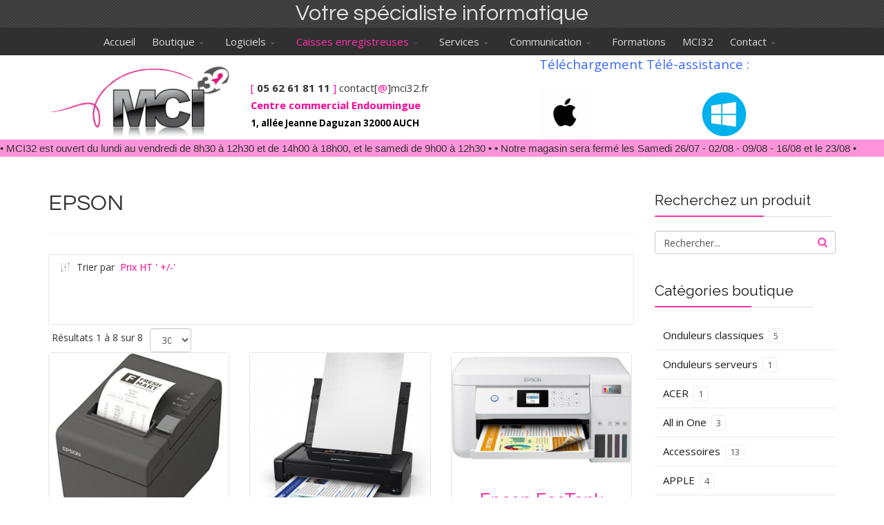

--- FILE ---
content_type: text/html; charset=utf-8
request_url: https://www.mci32.fr/caisses-enregistreuses/monnayeurs/cashlogy/epson.html
body_size: 11469
content:
<!DOCTYPE html>
<html xmlns="http://www.w3.org/1999/xhtml" xml:lang="fr-fr" lang="fr-fr" dir="ltr">
        <head>
        <script async src="https://www.googletagmanager.com/gtag/js?id=G-X9RM3BCYZD"></script>
        <script>
          window.dataLayer = window.dataLayer || [];
          function gtag(){dataLayer.push(arguments);}
          gtag('js', new Date());

          gtag('config', 'G-X9RM3BCYZD');
        </script>
        <meta http-equiv="X-UA-Compatible" content="IE=edge">
        <meta name="viewport" content="width=device-width, initial-scale=1">
                <!-- head -->
        <base href="https://www.mci32.fr/caisses-enregistreuses/monnayeurs/cashlogy/epson.html" />
	<meta http-equiv="content-type" content="text/html; charset=utf-8" />
	<meta name="keywords" content="CASHLOGY, processus de gestion, trésorerie, bars, pâtisseries, boulangeries, boucheries, poissonneries, pharmacies, magasins de vêtements, magasins de jouets, stations-service, processus de collecte, Automatisez " />
	<meta name="title" content="CASHLOGY" />
	<meta name="description" content="Cashlogy est la nouvelle technologie de paiement en espèces au point de vente qui automatise tous les processus de gestion de trésorerie et simplifie sa gestion." />
	<title>CASHLOGY</title>
	<link href="https://www.mci32.fr/caisses-enregistreuses/monnayeurs/cashlogy/epson.html" rel="canonical" />
	<link href="/templates/flex/images/favicon.ico" rel="shortcut icon" type="image/vnd.microsoft.icon" />
	<link href="https://www.mci32.fr/component/search/?Itemid=826&amp;virtuemart_category_id=16&amp;format=opensearch" rel="search" title="Valider MCI32" type="application/opensearchdescription+xml" />
	<link href="/components/com_virtuemart/assets/css/vm-ltr-common.css?vmver=77e38000" rel="stylesheet" type="text/css" />
	<link href="/components/com_virtuemart/assets/css/vm-ltr-site.css?vmver=77e38000" rel="stylesheet" type="text/css" />
	<link href="/components/com_virtuemart/assets/css/vm-ltr-reviews.css?vmver=77e38000" rel="stylesheet" type="text/css" />
	<link href="/components/com_virtuemart/assets/css/jquery.fancybox-1.3.4.css?vmver=77e38000" rel="stylesheet" type="text/css" />
	<link href="//fonts.googleapis.com/css?family=Open+Sans:300,300italic,regular,italic,600,600italic,700,700italic,800,800italic&amp;subset=latin,latin-ext" rel="stylesheet" type="text/css" />
	<link href="//fonts.googleapis.com/css?family=Questrial:regular&amp;subset=latin" rel="stylesheet" type="text/css" />
	<link href="//fonts.googleapis.com/css?family=Raleway:100,100italic,200,200italic,300,300italic,regular,italic,500,500italic,600,600italic,700,700italic,800,800italic,900,900italic&amp;subset=latin,latin-ext" rel="stylesheet" type="text/css" />
	<link href="/templates/flex/css/bootstrap.min.css" rel="stylesheet" type="text/css" />
	<link href="/templates/flex/css/font-awesome.min.css" rel="stylesheet" type="text/css" />
	<link href="/templates/flex/css/legacy.css" rel="stylesheet" type="text/css" />
	<link href="/templates/flex/css/template.css" rel="stylesheet" type="text/css" />
	<link href="/templates/flex/css/presets/preset7.css" rel="stylesheet" type="text/css" class="preset" />
	<link href="/plugins/system/spcookieconsent/assets/css/style.css" rel="stylesheet" type="text/css" />
	<link href="/modules/mod_marqueeaholic/css/marquee.css" rel="stylesheet" type="text/css" />
	<style type="text/css">
body.site {background-color:#ffffff;}body{font-family:Open Sans, sans-serif; font-size:15px; font-weight:normal; }h1{font-family:Questrial, sans-serif; font-size:32px; font-weight:normal; }h2{font-family:Raleway, sans-serif; font-size:30px; font-weight:normal; }h3{font-family:Raleway, sans-serif; font-size:26px; font-weight:normal; }h4{font-family:Raleway, sans-serif; font-size:23px; font-weight:normal; }h5{font-family:Raleway, sans-serif; font-size:20px; font-weight:normal; }h6{font-family:Raleway, sans-serif; font-size:17px; font-weight:100; }.sp-megamenu-parent{font-family:Open Sans, sans-serif; font-size:15px; font-weight:normal; }#sp-logo-centered{ background-image:url("/images/svg/section-background-stripes-gentle.svg");background-repeat:repeat;background-color:#3b3b3b;color:#f0f0f0; }#sp-logo-centered a{color:#e0e0e0;}#sp-logo-centered a:hover{color:#ffffff;}#sp-header{ background-color:#303030;color:#d9d9d9; }#sp-header a{color:#d9d9d9;}#sp-header a:hover{color:#ffffff;}#sp-page-title{ background-color:#a8a8a8; }#sp-footer{ background-color:#363839;color:#9c9c9c; }#sp-footer a{color:#bdbdbd;}#sp-footer a:hover{color:#ff7a7a;}.offcanvas-menu{}.offcanvas-menu ul li a{color: }.offcanvas-menu .offcanvas-inner .search input.inputbox{border-color: }#sp-header .top-search-wrapper .icon-top-wrapper,#sp-header .top-search-wrapper .icon-top-wrapper >i:before,.sp-megamenu-wrapper > .sp-megamenu-parent >li >a,.sp-megamenu-wrapper #offcanvas-toggler,#sp-header .modal-login-wrapper span,#sp-header .ap-my-account i.pe-7s-user,#sp-header .ap-my-account .info-text,#sp-header .mod-languages,.logo,#cart-menu,#cd-menu-trigger,.cd-cart,.cd-cart > i{height:40px;line-height:40px;}.total_products{top:calc(40px / 2 - 22px);}#sp-header,.transparent-wrapper{height:40px;}.transparent,.sticky-top{}#sp-header #sp-menu .sp-megamenu-parent >li >a,#sp-header #sp-menu .sp-megamenu-parent li .sp-dropdown >li >a,#sp-header .top-search-wrapper .icon-top-wrapper i,#sp-header #cd-menu-trigger i,#sp-header .cd-cart i,#sp-header .top-search-wrapper{}#sp-header #sp-menu .sp-dropdown .sp-dropdown-inner{}#sp-header #sp-menu .sp-dropdown .sp-dropdown-inner li.sp-menu-item >a,#sp-header #sp-menu .sp-dropdown .sp-dropdown-inner li.sp-menu-item.separator >a,#sp-header #sp-menu .sp-dropdown .sp-dropdown-inner li.sp-menu-item.separator >a:hover,#sp-header .sp-module-content ul li a,#sp-header .vm-menu .vm-title{}.sticky .logo,.sticky #cart-menu,.sticky #cd-menu-trigger,.sticky .cd-cart,.sticky .cd-cart >i,.sticky .menu-is-open >i,#sp-header.sticky .modal-login-wrapper span,#sp-header.sticky .ap-my-account i.pe-7s-user,#sp-header.sticky .ap-my-account .info-text,#sp-header.sticky .mod-languages,#sp-header.sticky .top-search-wrapper .icon-top-wrapper,#sp-header.sticky .top-search-wrapper .icon-top-wrapper >i:before,.sticky .sp-megamenu-wrapper > .sp-megamenu-parent >li >a,.sticky .sp-megamenu-wrapper #offcanvas-toggler,.sticky #sp-logo a.logo{ height:100px;line-height:100px; } .sticky .total_products{top: calc(100px / 2 - 22px);} .sticky .sticky__wrapper{ height:100px; -webkit-animation-name:fade-in-down;animation-name:fade-in-down;}.sticky .sticky__wrapper .sp-sticky-logo {height:100px;}.sticky.onepage .sticky__wrapper,.sticky.white .sticky__wrapper,.sticky.transparent .sticky__wrapper{} #sp-header.sticky #sp-menu .sp-megamenu-wrapper .sp-megamenu-parent >li >a,#sp-header.sticky .top-search-wrapper,#sp-header.sticky .top-search-wrapper .icon-top-wrapper i,#sp-header.sticky #cd-menu-trigger i,#sp-header.sticky .cd-cart i{;}#sp-header.sticky #sp-menu .sp-megamenu-wrapper .sp-megamenu-parent >li.active>a,#sp-header.sticky #sp-menu .sp-megamenu-wrapper .sp-megamenu-parent >li.current-item>a,#sp-header.sticky #sp-menu .sp-megamenu-wrapper .sp-megamenu-parent >li.sp-has-child.active>a,.sticky #offcanvas-toggler >i,.sticky #offcanvas-toggler >i:hover{color:;} #sp-cookie-consent {background-color: #e34c35; color: #ffffff; }#sp-cookie-consent a, #sp-cookie-consent a:hover, #sp-cookie-consent a:focus, #sp-cookie-consent a:active {color: #f5f5f5; }#sp-cookie-consent .sp-cookie-allow {background-color: #ffffff; color: #333333;}#sp-cookie-consent .sp-cookie-allow:hover, #sp-cookie-consent .sp-cookie-allow:active, #sp-cookie-consent .sp-cookie-allow:focus {color: #333333;}
	</style>
	<script src="/media/jui/js/jquery.min.js?9efa5b83c0de4209dc54f6a551b07de7" type="text/javascript"></script>
	<script src="/media/jui/js/jquery-noconflict.js?9efa5b83c0de4209dc54f6a551b07de7" type="text/javascript"></script>
	<script src="/media/jui/js/jquery-migrate.min.js?9efa5b83c0de4209dc54f6a551b07de7" type="text/javascript"></script>
	<script src="/components/com_virtuemart/assets/js/vmsite.js?vmver=77e38000" type="text/javascript"></script>
	<script src="/components/com_virtuemart/assets/js/fancybox/jquery.fancybox-1.3.4.2.pack.js?vmver=1.3.4.2" type="text/javascript"></script>
	<script src="/components/com_virtuemart/assets/js/vmprices.js?vmver=77e38000" type="text/javascript"></script>
	<script src="/components/com_virtuemart/assets/js/dynupdate.js?vmver=77e38000" type="text/javascript"></script>
	<script src="/templates/flex/js/bootstrap.min.js" type="text/javascript"></script>
	<script src="/templates/flex/js/SmoothScroll.js" type="text/javascript"></script>
	<script src="/templates/flex/js/jquery.easing.min.js" type="text/javascript"></script>
	<script src="/templates/flex/js/main.js" type="text/javascript"></script>
	<script src="/plugins/system/spcookieconsent/assets/js/script.js" type="text/javascript"></script>
	<script src="/modules/mod_marqueeaholic/js/jquery.marquee.min.js" type="text/javascript"></script>
	<script src="/modules/mod_marqueeaholic/js/jquery.pause.js" type="text/javascript"></script>
	<script src="/modules/mod_marqueeaholic/js/jquery.easing.min.js" type="text/javascript"></script>
	<script type="text/javascript">
//<![CDATA[ 
if (typeof Virtuemart === "undefined"){
	var Virtuemart = {};}
var vmSiteurl = 'https://www.mci32.fr/' ;
Virtuemart.vmSiteurl = vmSiteurl;
var vmLang = '&lang=fr';
Virtuemart.vmLang = vmLang; 
var vmLangTag = 'fr';
Virtuemart.vmLangTag = vmLangTag;
var Itemid = '&Itemid=826';
Virtuemart.addtocart_popup = "1" ; 
var vmCartError = Virtuemart.vmCartError = "Une erreur est survenue pendant la mise à jour de votre panier";
var usefancy = true; //]]>
var sp_preloader = "0";var sp_offanimation = "default";var stickyHeaderVar = "1";var stickyHeaderAppearPoint = 250;
	</script>

                    </head>
    <body class="site com-virtuemart view-category no-layout no-task itemid-826 fr-fr ltr sticky-header layout-fluid off-canvas-menu-init">
    
    	        <div class="body-wrapper off-canvas-menu-wrap">
            <div class="body-innerwrapper body_innerwrapper_overflow">
    			<section id="sp-logo-centered" class="centered"><div class="container"><div class="row"><div id="sp-logo" class="col-sm-12 col-md-12"><div class="sp-column centered"><h1 class="logo"> <a href="/">Votre spécialiste informatique</a></h1></div></div></div></div></section><header id="sp-header" class="centered"><div class="container"><div class="row"><div id="sp-menu" class="col-sm-12 col-md-12"><div class="sp-column centered">			<div class="sp-megamenu-wrapper">
				<a id="offcanvas-toggler" class="visible-sm visible-xs" href="#" aria-label="Menu"><i class="fa fa-bars" aria-hidden="true" title="Menu"></i></a>
				<ul class="sp-megamenu-parent menu-fade-down-fade-up hidden-sm hidden-xs"><li class="sp-menu-item"><a  href="/"  >Accueil</a></li><li class="sp-menu-item sp-has-child"><a  href="javascript:void(0);"  >Boutique</a><div class="sp-dropdown sp-dropdown-main sp-menu-center" style="width: 252px;left: -126px;"><div class="sp-dropdown-inner"><ul class="sp-dropdown-items"><li class="sp-menu-item"><a  href="/boutique/apple.html"  >Apple</a></li><li class="sp-menu-item"><a  href="/boutique/all-in-one.html"  >All in One</a></li><li class="sp-menu-item"><a  href="/boutique/ecran.html"  >Ecran</a></li><li class="sp-menu-item sp-has-child"><a  href="#"  >Imprimantes et multifonctions</a><div class="sp-dropdown sp-dropdown-sub sp-menu-right" style="width: 252px;"><div class="sp-dropdown-inner"><ul class="sp-dropdown-items"><li class="sp-menu-item"><a  href="/boutique/imprimante/imprimante-jet-d-encre.html"  >Imprimante Jet d'encre</a></li><li class="sp-menu-item"><a  href="/boutique/imprimante/imprimante-laser.html"  >Imprimante Laser</a></li><li class="sp-menu-item"><a  href="/boutique/imprimante/imprimante-pour-caisse.html"  >Imprimante pour caisse</a></li><li class="sp-menu-item"><a  href="/boutique/imprimante/imprimante-etiquettes.html"  >Imprimante étiquettes</a></li><li class="sp-menu-item"><a  href="/boutique/imprimante/consommables.html"  >Consommables</a></li></ul></div></div></li><li class="sp-menu-item"><a  href="/boutique/ordinateur-portable.html"  >Ordinateur portable</a></li><li class="sp-menu-item"><a  href="/boutique/ordinateur-de-bureau.html"  >Ordinateur de bureau</a></li><li class="sp-menu-item"><a  href="/boutique/ordinateur-reconditionne.html"  >Ordinateur reconditionné</a></li><li class="sp-menu-item"><a  href="/boutique/tablette-hybride.html"  >Tablette &amp; Hybride</a></li><li class="sp-menu-item sp-has-child"><a  href="#"  >Onduleurs</a><div class="sp-dropdown sp-dropdown-sub sp-menu-right" style="width: 252px;"><div class="sp-dropdown-inner"><ul class="sp-dropdown-items"><li class="sp-menu-item"><a  href="/boutique/onduleurs/onduleurs-classiques.html"  >Onduleurs classiques</a></li><li class="sp-menu-item"><a  href="/boutique/onduleurs/onduleurs-serveurs.html"  >Onduleurs serveurs</a></li></ul></div></div></li><li class="sp-menu-item"><a  href="/boutique/scanner.html"  >Scanner</a></li><li class="sp-menu-item"><a  href="/boutique/accessoires.html"  >Accessoires</a></li></ul></div></div></li><li class="sp-menu-item sp-has-child"><a  href="javascript:void(0);"  >Logiciels</a><div class="sp-dropdown sp-dropdown-main sp-dropdown-mega sp-menu-center" style="width: 700px;left: -350px;"><div class="sp-dropdown-inner"><div class="row"><div class="col-sm-3"><ul class="sp-mega-group"><li class="sp-menu-item sp-has-child"><a class="sp-group-title" href="javascript:void(0);"  >Logiciels de Gestion</a><ul class="sp-mega-group-child sp-dropdown-items"><li class="sp-menu-item"><a  href="/logiciels/logiciels-de-gestion/sage-batiment.html"  >Sage Bâtiment </a></li><li class="sp-menu-item"><a  href="/logiciels/logiciels-de-gestion/sage-50.html"  >Sage 50</a></li><li class="sp-menu-item"><a  href="/logiciels/logiciels-de-gestion/ebp.html"  >EBP</a></li><li class="sp-menu-item"><a  href="/logiciels/logiciels-de-gestion/wavesoft.html"  >Wavesoft</a></li><li class="sp-menu-item"><a  href="/logiciels/logiciels-de-gestion/mobiloutil.html"  >MobilOutil Solog</a></li></ul></li></ul></div><div class="col-sm-3"><ul class="sp-mega-group"><li class="sp-menu-item sp-has-child"><a class="sp-group-title" href="javascript:void(0);"  >Logiciels de caisses</a><ul class="sp-mega-group-child sp-dropdown-items"><li class="sp-menu-item"><a  href="/logiciels/logiciels-de-caisses/cashmag.html"  >CASHMAG</a></li><li class="sp-menu-item"><a  href="/logiciels/logiciels-de-caisses/hairnet.html"  >Hairnet</a></li><li class="sp-menu-item"><a  href="/logiciels/logiciels-de-caisses/ebp-point-de-vente.html"  >EBP Point de Vente</a></li><li class="sp-menu-item"><a  href="/logiciels/logiciels-de-caisses/ncpi.html"  >NCPI</a></li><li class="sp-menu-item"><a  href="/logiciels/logiciels-de-caisses/lineo-soft.html"  >Linéo Soft</a></li></ul></li></ul></div><div class="col-sm-3"><ul class="sp-mega-group"><li class="sp-menu-item sp-has-child"><a class="sp-group-title" href="javascript:void(0);"  >Logiciels Médicaux / Taxi</a><ul class="sp-mega-group-child sp-dropdown-items"><li class="sp-menu-item"><a  href="/logiciels/logiciels-medicaux-taxi/hellodoc-logiciel-medical-generaliste-specialiste.html"  >Hellodoc - Logiciel médical Généraliste &amp; spécialiste</a></li><li class="sp-menu-item"><a  href="/logiciels/logiciels-medicaux-taxi/soraya-taxi-logiciel-de-gestion.html"  >Soraya Taxi - Logiciel de Gestion</a></li></ul></li></ul></div><div class="col-sm-3"><ul class="sp-mega-group"><li class="sp-menu-item sp-has-child"><a class="sp-group-title" href="javascript:void(0);"  >Logiciels Architecture</a><ul class="sp-mega-group-child sp-dropdown-items"><li class="sp-menu-item"><a  href="/logiciels/logiciels-architecture/edicad.html"  >EDICAD</a></li></ul></li></ul></div></div></div></div></li><li class="sp-menu-item sp-has-child active"><a  href="javascript:void(0);"  >Caisses enregistreuses</a><div class="sp-dropdown sp-dropdown-main sp-menu-right" style="width: 252px;"><div class="sp-dropdown-inner"><ul class="sp-dropdown-items"><li class="sp-menu-item sp-has-child"><a  href="javascript:void(0);"  >Caisses par marques</a><div class="sp-dropdown sp-dropdown-sub sp-menu-right" style="width: 252px;"><div class="sp-dropdown-inner"><ul class="sp-dropdown-items"><li class="sp-menu-item"><a  href="/caisses-enregistreuses/caisses-par-marques/ncpi.html"  >NCPI</a></li><li class="sp-menu-item"><a  href="/caisses-enregistreuses/caisses-par-marques/hp.html"  >HP</a></li><li class="sp-menu-item"><a  href="/caisses-enregistreuses/caisses-par-marques/cashmag.html"  >CASHMAG</a></li></ul></div></div></li><li class="sp-menu-item sp-has-child"><a  href="javascript:void(0);"  >Caisses balances</a><div class="sp-dropdown sp-dropdown-sub sp-menu-right" style="width: 252px;"><div class="sp-dropdown-inner"><ul class="sp-dropdown-items"><li class="sp-menu-item"><a  href="/caisses-enregistreuses/caisses-balances/precia-molen.html"  ></a></li></ul></div></div></li><li class="sp-menu-item"><a  href="/caisses-enregistreuses/maintenance-depannage.html"  >Maintenance / dépannage</a></li><li class="sp-menu-item sp-has-child active"><a  href="javascript:void(0);"  >Monnayeurs</a><div class="sp-dropdown sp-dropdown-sub sp-menu-right" style="width: 252px;"><div class="sp-dropdown-inner"><ul class="sp-dropdown-items"><li class="sp-menu-item current-item active"><a  href="/caisses-enregistreuses/monnayeurs/cashlogy.html"  >CASHLOGY</a></li></ul></div></div></li></ul></div></div></li><li class="sp-menu-item sp-has-child"><a  href="javascript:void(0);"  >Services</a><div class="sp-dropdown sp-dropdown-main sp-menu-right" style="width: 252px;"><div class="sp-dropdown-inner"><ul class="sp-dropdown-items"><li class="sp-menu-item"><a  href="/services/maintenance-depannage-informatique.html"  >Maintenance &amp; dépannage informatique</a></li><li class="sp-menu-item"><a  href="/services/telemaintenance-hotline.html"  >Télémaintenance &amp; Hotline</a></li><li class="sp-menu-item"><a  href="/services/developpement-a-la-carte.html"  >Développement à la carte</a></li><li class="sp-menu-item"><a  href="/services/reseau-d-entreprise.html"  >Réseau d'entreprise</a></li><li class="sp-menu-item"><a  href="/services/securite-informatique-anti-virus.html"  >Sécurité informatique &amp; anti-virus</a></li><li class="sp-menu-item"><a  href="/services/sauvegarde.html"  >Sauvegarde</a></li></ul></div></div></li><li class="sp-menu-item sp-has-child"><a  href="#"  >Communication</a><div class="sp-dropdown sp-dropdown-main sp-menu-right" style="width: 252px;"><div class="sp-dropdown-inner"><ul class="sp-dropdown-items"><li class="sp-menu-item"><a  href="/communication/audit-refonte-creation-de-site-internet.html"  >Audit, refonte &amp; création de site internet</a></li><li class="sp-menu-item"><a  href="/communication/affichage-dynamique.html"  >Affichage Dynamique</a></li></ul></div></div></li><li class="sp-menu-item"><a  href="/formations.html"  >Formations</a></li><li class="sp-menu-item"><a  href="/qui-sommes-nous.html"  >MCI32</a></li><li class="sp-menu-item sp-has-child"><a  href="/contact.html"  >Contact</a><div class="sp-dropdown sp-dropdown-main sp-menu-right" style="width: 252px;"><div class="sp-dropdown-inner"><ul class="sp-dropdown-items"><li class="sp-menu-item"><a  href="/contact/mentions.html"  >Mentions légales</a></li><li class="sp-menu-item"><a  href="/contact/politique-de-gestion-des-cookies.html"  >Politique de gestion des cookies</a></li><li class="sp-menu-item"><a  href="/contact/politique-de-confidentialite.html"  >Politique de confidentialité</a></li></ul></div></div></li></ul>			</div>
		</div></div></div></div></header><section id="sp-section-4"><div class="container"><div class="row"><div id="sp-user1" class="col-sm-3 col-md-3"><div class="sp-column"><div class="sp-module "><div class="sp-module-content">

<div class="custom"  >
	<p><a href="https://www.mci32.fr/"><img style="float: left;" src="/images/LogoSeul.png" alt="" width="434" height="178" /></a></p></div>
</div></div></div></div><div id="sp-user2" class="col-sm-3 col-md-3"><div class="sp-column"><div class="sp-module "><div class="sp-module-content">

<div class="custom"  >
	<p><span style="color: #fc00bd;"></span></p>
<p><span style="color: #fc00bd;"><br />[</span> <strong>05 62 61 81 11</strong> <span style="color: #fc00bd;">]</span> contact[<span style="color: #f90096;">@</span>]mci32.fr&nbsp;<br /><span style="font-size: 11pt;"><strong><span style="color: #fa0096;">Centre commercial Endoumingue</span>&nbsp;<br /><span style="color: #000000; font-size: 10pt;">1, allée Jeanne Daguzan 32000 AUCH</span></strong></span></p></div>
</div></div><div class="sp-module "><div class="sp-module-content">

<div class="custom"  >
	</div>
</div></div></div></div><div id="sp-user4" class="col-sm-6 col-md-6"><div class="sp-column"><div class="sp-module "><div class="sp-module-content">

<div class="custom"  >
	<p style="text-align: center;"><span style="color: #3366ff; font-size: 14pt;">Téléchargement Télé-assistance :</span></p>
<h1 style="text-align: left;"><a href="/download/TeamViewer_Setup_x64.exe" target="_blank"><img style="float: right;" src="/images/logo-windows-bleu.png" alt="logo windows bleu" width="73" height="73" /></a></h1>
<h1 style="text-align: left;"><a href="/download/TeamViewer.dmg" target="_blank"><img src="/images/mac-os_318-10374.jpg" alt="mac os 318 10374" width="76" height="76" /></a>&nbsp; &nbsp;</h1></div>
</div></div></div></div></div></div></section><section id="sp-page-title"><div class="row"><div id="sp-title" class="col-sm-12 col-md-12"><div class="sp-column"><div class="sp-module "><div class="sp-module-content">  
	
	
<script type="text/javascript">
			jQuery(function(){
				var $mwo = jQuery('.marquee-with-options-170');
				jQuery('.marquee').marquee ();
				jQuery('.marquee-with-options-170').marquee ({
					speed: 40000, //speed in milliseconds of the marquee
					gap: 200, //gap in pixels between the tickers
					delayBeforeStart: 0, //gap in pixels between the tickers
					direction: 'left', //'left' or 'right'
					duplicated: true, //true or false - should the marquee be duplicated to show an effect of continues flow
					pauseOnHover: true, //on hover pause the marquee
					pauseOnCycle: false //on cycle pause the marquee
				});
			});
</script>   
<style type="text/css">
.marquee-with-options-170 {direction: initial; overflow: hidden !important; color: ; font-family:Lucida Sans Unicode, Lucida Grande, sans-serif; font-size: ; line-height: ; height: auto; width: auto; background: rgba(255, 148, 219, 1) !important; border:  none ; margin-bottom: 0px; text-decoration: none;}
.marquee-with-options-170 a:hover {color:  !important;}
.marquee-with-options-170 a {color:  !important;}
</style>
  
		
	<div class='marquee-with-options-170'>• MCI32 est ouvert du lundi au vendredi de 8h30 à 12h30 et de 14h00 à 18h00, et le samedi de 9h00 à 12h30 •  



• Notre magasin sera fermé les Samedi 26/07 - 02/08 - 09/08 - 16/08 et le 23/08 • </div>	
		
</div></div></div></div></div></section><section id="sp-main-body"><div class="container"><div class="row"><div id="sp-component" class="col-sm-9 col-md-9"><div class="sp-column "><div id="system-message-container">
	</div>
<div class="category-view">
<div class="browse-view">
<h1>EPSON</h1>
<div style="margin-bottom:25px;" class="clear"></div>
<div class="category_description">
	</div>

<hr />
    
<div class="orderby-displaynumber">
	<div class="floatleft vm-order-list">
		<div class="orderlistcontainer"><div class="title">Trier par</div><div class="activeOrder"><a title="' +/-'" href="/caisses-enregistreuses/monnayeurs/cashlogy/epson/dirDesc.html?keyword=">Prix HT ' +/-'</a></div><div class="orderlist"><div><a title="Nom du produit" href="/caisses-enregistreuses/monnayeurs/cashlogy/epson/by,product_name.html?keyword=">Nom du produit</a></div><div><a title="Catégorie" href="/caisses-enregistreuses/monnayeurs/cashlogy/epson/by,category_name.html?keyword=">Catégorie</a></div><div><a title="Ordre" href="/caisses-enregistreuses/monnayeurs/cashlogy/epson/by,ordering.html?keyword=">Ordre</a></div></div></div>			</div>

	<div class="floatright display-number"><span>
Résultats 1 à 8 sur 8</span><span><select id="limit" name="limit" class="inputbox" size="1" onchange="window.top.location.href=this.options[this.selectedIndex].value">
	<option value="/caisses-enregistreuses/monnayeurs/cashlogy/epson/results,1-15.html">15</option>
	<option value="/caisses-enregistreuses/monnayeurs/cashlogy/epson/results,1-30.html" selected="selected">30</option>
	<option value="/caisses-enregistreuses/monnayeurs/cashlogy/epson/results,1-60.html">60</option>
	<option value="/caisses-enregistreuses/monnayeurs/cashlogy/epson/results,1-150.html">150</option>
</select>
</span></div>


	<div class="clear"></div>
</div> <!-- end of orderby-displaynumber -->



		<div class="row productwrap">
			<div class="products col-sm-6 col-md-4 vertical-separator">
		<div class="spacer product-container">
			<div class="spacer-img">
				<a title="Imprimante EPSON TM-T20II " href="/caisses-enregistreuses/monnayeurs/cashlogy/epson/imprimante-epson-tm-t20ii-detail.html">
					<img  class="browseProductImage"  src="/images/stories/virtuemart/product/resized/61Z8Lpe+AML._AC_SS450__640x640.jpg"  alt="Aucune image "  />                    
                </a>
                
			</div> <!--spacer-img-->
			<div class="spacer-inner">
				<div class="vm-product-rating-container centered">
					                                    </div>
					<h2><a href="/caisses-enregistreuses/monnayeurs/cashlogy/epson/imprimante-epson-tm-t20ii-detail.html" >Imprimante EPSON TM-T20II </a></h2>
					<div class="main_price"><div class="product-price" id="productPrice131">
	<div class="PricesalesPrice vm-display vm-price-value"><span class="vm-price-desc">Prix : </span><span class="PricesalesPrice">286,80 €</span></div><div class="PricepriceWithoutTax vm-display vm-price-value"><span class="vm-price-desc">Prix HT : </span><span class="PricepriceWithoutTax">239,00 €</span></div></div>

</div>
                
					                    
                        <div class="product_s_desc">
							<div class="clear"></div><hr />Imprimante thermique direct / Noir / USB                                                    </div>
                    
					                    
                <div class="clear"></div>
				<div class="vm3pr-"> <hr /><span style="margin:0 auto;display:table;" class="centered"></span>	<div class="addtocart-area">
		<form method="post" class="product js-recalculate" action="/caisses-enregistreuses/monnayeurs/cashlogy.html" autocomplete="off" >
			<div class="vm-customfields-wrap">
							</div>			
							<input type="hidden" name="option" value="com_virtuemart"/>
			<input type="hidden" name="view" value="cart"/>
			<input type="hidden" name="virtuemart_product_id[]" value="131"/>
			<input type="hidden" name="pname" value="Imprimante EPSON TM-T20II "/>
			<input type="hidden" name="pid" value="131"/>
			<input type="hidden" name="Itemid" value="826"/>		</form>

	</div>

				</div>
               <div class="clear"></div>

				<div class="vm-details-button">
					<a href="/caisses-enregistreuses/monnayeurs/cashlogy/epson/imprimante-epson-tm-t20ii-detail.html" title="Imprimante EPSON TM-T20II " class="product-details">Détails du Produit</a>				</div>
                			</div> <!--spacer-inner-->
		</div> <!--spacer-->
	</div>

		<div class="products col-sm-6 col-md-4 vertical-separator">
		<div class="spacer product-container">
			<div class="spacer-img">
				<a title="Epson WorkForce Pro WF-110W" href="/caisses-enregistreuses/monnayeurs/cashlogy/epson/epson-workforce-pro-wf-110w-detail.html">
					<img  class="browseProductImage"  src="/images/stories/virtuemart/product/resized/epson-we110w_640x640.jpg"  alt="epson-we110w"  />                    
                </a>
                
			</div> <!--spacer-img-->
			<div class="spacer-inner">
				<div class="vm-product-rating-container centered">
					                                    </div>
					<h2><a href="/caisses-enregistreuses/monnayeurs/cashlogy/epson/epson-workforce-pro-wf-110w-detail.html" >Epson WorkForce Pro WF-110W</a></h2>
					<div class="main_price"><div class="product-price" id="productPrice105">
	<div class="PricesalesPrice vm-display vm-price-value"><span class="vm-price-desc">Prix : </span><span class="PricesalesPrice">322,80 €</span></div><div class="PricepriceWithoutTax vm-display vm-price-value"><span class="vm-price-desc">Prix HT : </span><span class="PricepriceWithoutTax">269,00 €</span></div></div>

</div>
                
					                    
                        <div class="product_s_desc">
							<div class="clear"></div><hr />MULTIFONCTIONS DE QUALITE
JET D'ENCRE                                                    </div>
                    
					                    
                <div class="clear"></div>
				<div class="vm3pr-"> <hr /><span style="margin:0 auto;display:table;" class="centered"></span>	<div class="addtocart-area">
		<form method="post" class="product js-recalculate" action="/caisses-enregistreuses/monnayeurs/cashlogy.html" autocomplete="off" >
			<div class="vm-customfields-wrap">
							</div>			
							<input type="hidden" name="option" value="com_virtuemart"/>
			<input type="hidden" name="view" value="cart"/>
			<input type="hidden" name="virtuemart_product_id[]" value="105"/>
			<input type="hidden" name="pname" value="Epson WorkForce Pro WF-110W"/>
			<input type="hidden" name="pid" value="105"/>
			<input type="hidden" name="Itemid" value="826"/>		</form>

	</div>

				</div>
               <div class="clear"></div>

				<div class="vm-details-button">
					<a href="/caisses-enregistreuses/monnayeurs/cashlogy/epson/epson-workforce-pro-wf-110w-detail.html" title="Epson WorkForce Pro WF-110W" class="product-details">Détails du Produit</a>				</div>
                			</div> <!--spacer-inner-->
		</div> <!--spacer-->
	</div>

		<div class="products col-sm-6 col-md-4 ">
		<div class="spacer product-container">
			<div class="spacer-img">
				<a title="Epson EcoTank ET-2856" href="/caisses-enregistreuses/monnayeurs/cashlogy/epson/epson-ecotank-et-2856-detail.html">
					<img  class="browseProductImage"  src="/images/stories/virtuemart/product/resized/C11CJ63406_640x640.jpg"  alt="C11CJ63406"  />                    
                </a>
                
			</div> <!--spacer-img-->
			<div class="spacer-inner">
				<div class="vm-product-rating-container centered">
					                                    </div>
					<h2><a href="/caisses-enregistreuses/monnayeurs/cashlogy/epson/epson-ecotank-et-2856-detail.html" >Epson EcoTank ET-2856</a></h2>
					<div class="main_price"><div class="product-price" id="productPrice321">
	<div class="PricesalesPrice vm-display vm-price-value"><span class="vm-price-desc">Prix : </span><span class="PricesalesPrice">334,80 €</span></div><div class="PricepriceWithoutTax vm-display vm-price-value"><span class="vm-price-desc">Prix HT : </span><span class="PricepriceWithoutTax">279,00 €</span></div></div>

</div>
                
					                    
                        <div class="product_s_desc">
							<div class="clear"></div><hr />imprimante multifonctions - couleur                                                    </div>
                    
					                    
                <div class="clear"></div>
				<div class="vm3pr-"> <hr /><span style="margin:0 auto;display:table;" class="centered"></span>	<div class="addtocart-area">
		<form method="post" class="product js-recalculate" action="/caisses-enregistreuses/monnayeurs/cashlogy.html" autocomplete="off" >
			<div class="vm-customfields-wrap">
							</div>			
							<input type="hidden" name="option" value="com_virtuemart"/>
			<input type="hidden" name="view" value="cart"/>
			<input type="hidden" name="virtuemart_product_id[]" value="321"/>
			<input type="hidden" name="pname" value="Epson EcoTank ET-2856"/>
			<input type="hidden" name="pid" value="321"/>
			<input type="hidden" name="Itemid" value="826"/>		</form>

	</div>

				</div>
               <div class="clear"></div>

				<div class="vm-details-button">
					<a href="/caisses-enregistreuses/monnayeurs/cashlogy/epson/epson-ecotank-et-2856-detail.html" title="Epson EcoTank ET-2856" class="product-details">Détails du Produit</a>				</div>
                			</div> <!--spacer-inner-->
		</div> <!--spacer-->
	</div>

	    <div class="clear"></div>
  </div>
      	<div class="horizontal-separator"></div>
			<div class="row productwrap">
			<div class="products col-sm-6 col-md-4 vertical-separator">
		<div class="spacer product-container">
			<div class="spacer-img">
				<a title="Epson EBS39" href="/caisses-enregistreuses/monnayeurs/cashlogy/epson/epson-ebs39-detail.html">
					<img  class="browseProductImage"  src="/images/stories/virtuemart/product/resized/EpsonEBS39_640x640.jpg"  alt="EpsonEBS39"  />                    
                </a>
                
			</div> <!--spacer-img-->
			<div class="spacer-inner">
				<div class="vm-product-rating-container centered">
					                                    </div>
					<h2><a href="/caisses-enregistreuses/monnayeurs/cashlogy/epson/epson-ebs39-detail.html" >Epson EBS39</a></h2>
					<div class="main_price"><div class="product-price" id="productPrice66">
	<div class="PricesalesPrice vm-display vm-price-value"><span class="vm-price-desc">Prix : </span><span class="PricesalesPrice">454,80 €</span></div><div class="PricepriceWithoutTax vm-display vm-price-value"><span class="vm-price-desc">Prix HT : </span><span class="PricepriceWithoutTax">379,00 €</span></div></div>

</div>
                
					                    
                        <div class="product_s_desc">
							                        </div>
                    
					                    
                <div class="clear"></div>
				<div class="vm3pr-"> <hr /><span style="margin:0 auto;display:table;" class="centered"></span>	<div class="addtocart-area">
		<form method="post" class="product js-recalculate" action="/caisses-enregistreuses/monnayeurs/cashlogy.html" autocomplete="off" >
			<div class="vm-customfields-wrap">
							</div>			
							<input type="hidden" name="option" value="com_virtuemart"/>
			<input type="hidden" name="view" value="cart"/>
			<input type="hidden" name="virtuemart_product_id[]" value="66"/>
			<input type="hidden" name="pname" value="Epson EBS39"/>
			<input type="hidden" name="pid" value="66"/>
			<input type="hidden" name="Itemid" value="826"/>		</form>

	</div>

				</div>
               <div class="clear"></div>

				<div class="vm-details-button">
					<a href="/caisses-enregistreuses/monnayeurs/cashlogy/epson/epson-ebs39-detail.html" title="Epson EBS39" class="product-details">Détails du Produit</a>				</div>
                			</div> <!--spacer-inner-->
		</div> <!--spacer-->
	</div>

		<div class="products col-sm-6 col-md-4 vertical-separator">
		<div class="spacer product-container">
			<div class="spacer-img">
				<a title="Epson WorkForce Pro WF-C5890DWF " href="/caisses-enregistreuses/monnayeurs/cashlogy/epson/epson-workforce-pro-wf-c5890dwf-1-detail.html">
					<img  class="browseProductImage"  src="/images/stories/virtuemart/product/resized/C11CK234018_640x640.jpg"  alt="C11CK234018"  />                    
                </a>
                
			</div> <!--spacer-img-->
			<div class="spacer-inner">
				<div class="vm-product-rating-container centered">
					                                    </div>
					<h2><a href="/caisses-enregistreuses/monnayeurs/cashlogy/epson/epson-workforce-pro-wf-c5890dwf-1-detail.html" >Epson WorkForce Pro WF-C5890DWF </a></h2>
					<div class="main_price"><div class="product-price" id="productPrice258">
	<div class="PricesalesPrice vm-display vm-price-value"><span class="vm-price-desc">Prix : </span><span class="PricesalesPrice">586,80 €</span></div><div class="PricepriceWithoutTax vm-display vm-price-value"><span class="vm-price-desc">Prix HT : </span><span class="PricepriceWithoutTax">489,00 €</span></div></div>

</div>
                
					                    
                        <div class="product_s_desc">
							<div class="clear"></div><hr />Technologie d'imprimante à jet d'encre Epson PrecisionCore ...                                                    </div>
                    
					                    
                <div class="clear"></div>
				<div class="vm3pr-"> <hr /><span style="margin:0 auto;display:table;" class="centered"></span>	<div class="addtocart-area">
		<form method="post" class="product js-recalculate" action="/caisses-enregistreuses/monnayeurs/cashlogy.html" autocomplete="off" >
			<div class="vm-customfields-wrap">
							</div>			
							<input type="hidden" name="option" value="com_virtuemart"/>
			<input type="hidden" name="view" value="cart"/>
			<input type="hidden" name="virtuemart_product_id[]" value="258"/>
			<input type="hidden" name="pname" value="Epson WorkForce Pro WF-C5890DWF "/>
			<input type="hidden" name="pid" value="258"/>
			<input type="hidden" name="Itemid" value="826"/>		</form>

	</div>

				</div>
               <div class="clear"></div>

				<div class="vm-details-button">
					<a href="/caisses-enregistreuses/monnayeurs/cashlogy/epson/epson-workforce-pro-wf-c5890dwf-1-detail.html" title="Epson WorkForce Pro WF-C5890DWF " class="product-details">Détails du Produit</a>				</div>
                			</div> <!--spacer-inner-->
		</div> <!--spacer-->
	</div>

		<div class="products col-sm-6 col-md-4 ">
		<div class="spacer product-container">
			<div class="spacer-img">
				<a title="Epson EBW39" href="/caisses-enregistreuses/monnayeurs/cashlogy/epson/epson-ebw39-detail.html">
					<img  class="browseProductImage"  src="/images/stories/virtuemart/product/resized/EpsonWB39_640x640.jpg"  alt="EpsonWB39"  />                    
                </a>
                
			</div> <!--spacer-img-->
			<div class="spacer-inner">
				<div class="vm-product-rating-container centered">
					                                    </div>
					<h2><a href="/caisses-enregistreuses/monnayeurs/cashlogy/epson/epson-ebw39-detail.html" >Epson EBW39</a></h2>
					<div class="main_price"><div class="product-price" id="productPrice67">
	<div class="PricesalesPrice vm-display vm-price-value"><span class="vm-price-desc">Prix : </span><span class="PricesalesPrice">694,80 €</span></div><div class="PricepriceWithoutTax vm-display vm-price-value"><span class="vm-price-desc">Prix HT : </span><span class="PricepriceWithoutTax">579,00 €</span></div></div>

</div>
                
					                    
                        <div class="product_s_desc">
							                        </div>
                    
					                    
                <div class="clear"></div>
				<div class="vm3pr-"> <hr /><span style="margin:0 auto;display:table;" class="centered"></span>	<div class="addtocart-area">
		<form method="post" class="product js-recalculate" action="/caisses-enregistreuses/monnayeurs/cashlogy.html" autocomplete="off" >
			<div class="vm-customfields-wrap">
							</div>			
							<input type="hidden" name="option" value="com_virtuemart"/>
			<input type="hidden" name="view" value="cart"/>
			<input type="hidden" name="virtuemart_product_id[]" value="67"/>
			<input type="hidden" name="pname" value="Epson EBW39"/>
			<input type="hidden" name="pid" value="67"/>
			<input type="hidden" name="Itemid" value="826"/>		</form>

	</div>

				</div>
               <div class="clear"></div>

				<div class="vm-details-button">
					<a href="/caisses-enregistreuses/monnayeurs/cashlogy/epson/epson-ebw39-detail.html" title="Epson EBW39" class="product-details">Détails du Produit</a>				</div>
                			</div> <!--spacer-inner-->
		</div> <!--spacer-->
	</div>

	    <div class="clear"></div>
  </div>
      	<div class="horizontal-separator"></div>
			<div class="row productwrap">
			<div class="products col-sm-6 col-md-4 vertical-separator">
		<div class="spacer product-container">
			<div class="spacer-img">
				<a title="Epson EcoTank ET-15000" href="/caisses-enregistreuses/monnayeurs/cashlogy/epson/epson-ecotank-et-15000-detail.html">
					<img  class="browseProductImage"  src="/images/stories/virtuemart/product/resized/epson-ecotank-et-15000_640x640.jpg"  alt="Aucune image "  />                    
                </a>
                
			</div> <!--spacer-img-->
			<div class="spacer-inner">
				<div class="vm-product-rating-container centered">
					                                    </div>
					<h2><a href="/caisses-enregistreuses/monnayeurs/cashlogy/epson/epson-ecotank-et-15000-detail.html" >Epson EcoTank ET-15000</a></h2>
					<div class="main_price"><div class="product-price" id="productPrice126">
	<div class="PricesalesPrice vm-display vm-price-value"><span class="vm-price-desc">Prix : </span><span class="PricesalesPrice">790,00 €</span></div><div class="PricepriceWithoutTax vm-display vm-price-value"><span class="vm-price-desc">Prix HT : </span><span class="PricepriceWithoutTax">658,33 €</span></div></div>

</div>
                
					                    
                        <div class="product_s_desc">
							<div class="clear"></div><hr />Imprimante multifonctions - couleur                                                    </div>
                    
					                    
                <div class="clear"></div>
				<div class="vm3pr-"> <hr /><span style="margin:0 auto;display:table;" class="centered"></span>	<div class="addtocart-area">
		<form method="post" class="product js-recalculate" action="/caisses-enregistreuses/monnayeurs/cashlogy.html" autocomplete="off" >
			<div class="vm-customfields-wrap">
							</div>			
							<input type="hidden" name="option" value="com_virtuemart"/>
			<input type="hidden" name="view" value="cart"/>
			<input type="hidden" name="virtuemart_product_id[]" value="126"/>
			<input type="hidden" name="pname" value="Epson EcoTank ET-15000"/>
			<input type="hidden" name="pid" value="126"/>
			<input type="hidden" name="Itemid" value="826"/>		</form>

	</div>

				</div>
               <div class="clear"></div>

				<div class="vm-details-button">
					<a href="/caisses-enregistreuses/monnayeurs/cashlogy/epson/epson-ecotank-et-15000-detail.html" title="Epson EcoTank ET-15000" class="product-details">Détails du Produit</a>				</div>
                			</div> <!--spacer-inner-->
		</div> <!--spacer-->
	</div>

		<div class="products col-sm-6 col-md-4 vertical-separator">
		<div class="spacer product-container">
			<div class="spacer-img">
				<a title="Epson EcoTank ET-16600" href="/caisses-enregistreuses/monnayeurs/cashlogy/epson/epson-ecotank-et-16600-detail.html">
					<img  class="browseProductImage"  src="/images/stories/virtuemart/product/resized/27740-productpicture-lores-et-16600_l15150_main.png_640x640.png"  alt="Aucune image "  />                    
                </a>
                
			</div> <!--spacer-img-->
			<div class="spacer-inner">
				<div class="vm-product-rating-container centered">
					                                    </div>
					<h2><a href="/caisses-enregistreuses/monnayeurs/cashlogy/epson/epson-ecotank-et-16600-detail.html" >Epson EcoTank ET-16600</a></h2>
					<div class="main_price"><div class="product-price" id="productPrice130">
	<div class="PricesalesPrice vm-display vm-price-value"><span class="vm-price-desc">Prix : </span><span class="PricesalesPrice">1188,00 €</span></div><div class="PricepriceWithoutTax vm-display vm-price-value"><span class="vm-price-desc">Prix HT : </span><span class="PricepriceWithoutTax">990,00 €</span></div></div>

</div>
                
					                    
                        <div class="product_s_desc">
							<div class="clear"></div><hr />Imprimante multifonctions - couleur - jet d'encre - A3 plus                                                    </div>
                    
					                    
                <div class="clear"></div>
				<div class="vm3pr-"> <hr /><span style="margin:0 auto;display:table;" class="centered"></span>	<div class="addtocart-area">
		<form method="post" class="product js-recalculate" action="/caisses-enregistreuses/monnayeurs/cashlogy.html" autocomplete="off" >
			<div class="vm-customfields-wrap">
							</div>			
							<input type="hidden" name="option" value="com_virtuemart"/>
			<input type="hidden" name="view" value="cart"/>
			<input type="hidden" name="virtuemart_product_id[]" value="130"/>
			<input type="hidden" name="pname" value="Epson EcoTank ET-16600"/>
			<input type="hidden" name="pid" value="130"/>
			<input type="hidden" name="Itemid" value="826"/>		</form>

	</div>

				</div>
               <div class="clear"></div>

				<div class="vm-details-button">
					<a href="/caisses-enregistreuses/monnayeurs/cashlogy/epson/epson-ecotank-et-16600-detail.html" title="Epson EcoTank ET-16600" class="product-details">Détails du Produit</a>				</div>
                			</div> <!--spacer-inner-->
		</div> <!--spacer-->
	</div>

	    <div class="clear"></div>
  </div>
      <div class="clear"></div>
		<div class="vm-pagination-bottom">		</div>
	</div>

</div>

<script   id="ready.vmprices-js" type="text/javascript" >//<![CDATA[ 
jQuery(document).ready(function($) {

		Virtuemart.product($("form.product"));
}); //]]>
</script><script   id="updDynamicListeners-js" type="text/javascript" >//<![CDATA[ 
jQuery(document).ready(function() { // GALT: Start listening for dynamic content update.
	// If template is aware of dynamic update and provided a variable let's
	// set-up the event listeners.
	if (typeof Virtuemart.containerSelector === 'undefined') { Virtuemart.containerSelector = '.category-view'; }
	if (typeof Virtuemart.container === 'undefined') { Virtuemart.container = jQuery(Virtuemart.containerSelector); }
	if (Virtuemart.container){
		Virtuemart.updateDynamicUpdateListeners();
	}
	
}); //]]>
</script><script   id="vm.hover-js" type="text/javascript" >//<![CDATA[ 
jQuery(document).ready(function () {
	jQuery('.orderlistcontainer').click(function() {
	  jQuery(this).find('.orderlist').toggle();
	});
}); //]]>
</script><script   id="popups-js" type="text/javascript" >//<![CDATA[ 
jQuery(document).ready(function($) {
		
		$('a.ask-a-question, a.printModal, a.recommened-to-friend, a.manuModal').click(function(event){
		  event.preventDefault();
		  $.fancybox({
			href: $(this).attr('href'),
			type: 'iframe',
			height: 550
			});
		  });
		
	}); //]]>
</script><script   id="ajax_category-js" type="text/javascript" >//<![CDATA[ 
jQuery(document).ready(function($) {var productCustomization=$('.cd-customization'),cart=$('.cd-cart'),animating=false;initCustomization(productCustomization);$('body').on('click',function(event){if($(event.target).is('body')||$(event.target).is('.cd-gallery')){deactivateCustomization()}});function initCustomization(items){items.each(function(){var actual=$(this),addToCartBtn=actual.find('.add-to-cart'),touchSettings=actual.next('.cd-customization-trigger');addToCartBtn.on('click',function(){if(!animating){animating=true;resetCustomization(addToCartBtn);addToCartBtn.addClass('is-added').find('path').eq(0).animate({'stroke-dashoffset':0},300,function(){setTimeout(function(){updateCart();addToCartBtn.removeClass('is-added').find('.addtocart-button').on('webkitTransitionEnd otransitionend oTransitionEnd msTransitionEnd transitionend',function(){addToCartBtn.find('path').eq(0).css('stroke-dashoffset','19.79');animating=false});if($('.no-csstransitions').length>0){addToCartBtn.find('path').eq(0).css('stroke-dashoffset','19.79');animating=false}},600)})}});touchSettings.on('click',function(event){event.preventDefault();resetCustomization(addToCartBtn)})})}function resetCustomization(selectOptions){selectOptions.siblings('[data-type="select"]').removeClass('is-open').end().parents('.cd-single-item').addClass('hover').parent('li').siblings('li').find('.cd-single-item').removeClass('hover').end().find('[data-type="select"]').removeClass('is-open')}function deactivateCustomization(){productCustomization.parent('.cd-single-item').removeClass('hover').end().find('[data-type="select"]').removeClass('is-open')}function updateCart(){(!cart.find('.total_products').hasClass('items-added'))&&cart.find('.total_products').addClass('items-added').removeClass('empty_basket');var cartItems=cart.find('span'),text=parseInt(cartItems.text())+1;cartItems.text(text)}}); //]]>
</script></div></div><div id="sp-right" class="col-sm-3 col-md-3 sppb-in-article"><div class="sp-column class2"><div class="sp-lr"><div class="sp-module "><h3 class="sp-module-title">Recherchez un produit<div class="divider"></div></h3><div class="divider"></div><div class="sp-module-content"><!--BEGIN Search Box -->
<form action="/caisses-enregistreuses/monnayeurs/cashlogy/epson/results,1-.html?search=true" method="get">
<div class="search flex-search">
<input name="keyword" id="mod_virtuemart_search" maxlength="200" alt="Recherche" class="inputbox search-query" type="text" size="200" value="Rechercher..."  onblur="if(this.value=='') this.value='Rechercher...';" onfocus="if(this.value=='Rechercher...') this.value='';" /></div>
		<input type="hidden" name="limitstart" value="0" />
		<input type="hidden" name="option" value="com_virtuemart" />
		<input type="hidden" name="view" value="category" />
		<input type="hidden" name="virtuemart_category_id" value="16"/>

	  </form>

<!-- End Search Box -->
</div></div><div class="sp-module "><h3 class="sp-module-title">Catégories boutique<div class="divider"></div></h3><div class="divider"></div><div class="sp-module-content">
<ul class="accordion-menu VMmenu" >

<li><a href="/boutique/onduleurs/onduleurs-classiques.html" >Onduleurs classiques <span class="nmb_products">5</span></a>	
	</li>

<li><a href="/boutique/onduleurs/onduleurs-serveurs.html" >Onduleurs serveurs <span class="nmb_products">1</span></a>	
	</li>

<li><a href="/caisses-enregistreuses/monnayeurs/cashlogy/acer.html" >ACER <span class="nmb_products">1</span></a>	
	</li>

<li><a href="/boutique/all-in-one.html" >All in One <span class="nmb_products">3</span></a>	
	</li>

<li><a href="/boutique/accessoires.html" >Accessoires <span class="nmb_products">13</span></a>	
	</li>

<li><a href="/boutique/apple.html" >APPLE <span class="nmb_products">4</span></a>	
	</li>

<li><a href="/caisses-enregistreuses/monnayeurs/cashlogy/brother.html" >BROTHER <span class="nmb_products">8</span></a>	
	</li>

<li><a href="/caisses-enregistreuses/monnayeurs/cashlogy/caisses-enregistreuses.html" >Caisses enregistreuses <span class="nmb_products">11</span></a>	
		
    <span class="vmmenu-toggler collapsed" data-toggle="collapse" data-target="#collapse-vmmenu-6"><i class="open-icon fa fa-angle-down"></i></span>
    
    <ul class="collapse" id="collapse-vmmenu-6">
                <li><a href="/caisses-enregistreuses/monnayeurs/cashlogy.html" >CASHLOGY<span class="nmb_products">1</span></a></li>
                <li><a href="/caisses-enregistreuses/monnayeurs/cashlogy/caisses-enregistreuses/casio.html" >Casio<span class="nmb_products">0</span></a></li>
                <li><a href="/caisses-enregistreuses/monnayeurs/cashlogy/caisses-enregistreuses/hp-1.html" >HP<span class="nmb_products">1</span></a></li>
                <li><a href="/caisses-enregistreuses/caisses-par-marques/ncpi.html" >NCPI<span class="nmb_products">4</span></a></li>
                <li><a href="/caisses-enregistreuses/caisses-balances/precia-molen.html" >DIBAL<span class="nmb_products">0</span></a></li>
            </ul>
    </li>

<li><a href="/boutique/ecran.html" >Ecran <span class="nmb_products">6</span></a>	
	</li>

<li class="active"><a href="/caisses-enregistreuses/monnayeurs/cashlogy/epson.html" >EPSON <span class="nmb_products">8</span></a>	
	</li>

<li><a href="/caisses-enregistreuses/monnayeurs/cashlogy/hp.html" >HP <span class="nmb_products">19</span></a>	
	</li>

<li><a href="/caisses-enregistreuses/monnayeurs/cashlogy/iiyama.html" >Iiyama <span class="nmb_products">1</span></a>	
	</li>

<li><a href="/boutique/imprimante/imprimante-etiquettes.html" >Imprimante d'étiquettes <span class="nmb_products">1</span></a>	
	</li>

<li><a href="/caisses-enregistreuses/monnayeurs/cashlogy/imprimante-de-bureau.html" >Imprimante de bureau <span class="nmb_products">0</span></a>	
	</li>

<li><a href="/boutique/imprimante/imprimante-jet-d-encre.html" >Imprimante Jet d'encre <span class="nmb_products">13</span></a>	
	</li>

<li><a href="/boutique/imprimante/imprimante-laser.html" >Imprimante Laser <span class="nmb_products">1</span></a>	
	</li>

<li><a href="/boutique/imprimante/imprimante-pour-caisse.html" >Imprimante pour caisse <span class="nmb_products">1</span></a>	
	</li>

<li><a href="/caisses-enregistreuses/monnayeurs/cashlogy/lenovo.html" >Lenovo <span class="nmb_products">0</span></a>	
	</li>

<li><a href="/caisses-enregistreuses/monnayeurs/cashlogy/occasions.html" >OCCASIONS <span class="nmb_products">0</span></a>	
	</li>

<li><a href="/boutique/ordinateur-de-bureau.html" >Ordinateur de bureau <span class="nmb_products">5</span></a>	
	</li>

<li><a href="/boutique/ordinateur-portable.html" >Ordinateur portable <span class="nmb_products">10</span></a>	
	</li>

<li><a href="/boutique/ordinateur-reconditionne.html" >Ordinateur reconditionné <span class="nmb_products">2</span></a>	
	</li>

<li><a href="/caisses-enregistreuses/monnayeurs/cashlogy/samsung.html" >SAMSUNG <span class="nmb_products">1</span></a>	
	</li>

<li><a href="/boutique/scanner.html" >Scanner <span class="nmb_products">1</span></a>	
	</li>

<li><a href="/boutique/tablette-hybride.html" >Tablette & Hybride <span class="nmb_products">3</span></a>	
	</li>

<li><a href="/caisses-enregistreuses/monnayeurs/cashlogy/terra.html" >TERRA <span class="nmb_products">7</span></a>	
	</li>

<li><a href="/caisses-enregistreuses/monnayeurs/cashlogy/thoshiba.html" >THOSHIBA <span class="nmb_products">0</span></a>	
	</li>

<li><a href="/caisses-enregistreuses/monnayeurs/cashlogy/zebra.html" >ZEBRA <span class="nmb_products">0</span></a>	
	</li>
</ul>
</div></div></div></div></div></div></div></section><footer id="sp-footer"><div class="container"><div class="row"><div id="sp-footer1" class="col-sm-12 col-md-12"><div class="sp-column"><span class="sp-copyright">© 2025 MCI32. Tous droits réservés. Création <a href="https://www.mci32.fr">MCI32 à Auch</a><br> <a href="https://www.mci32.fr/contact/mentions.html">Mentions légales</a> -  <a href="https://www.mci32.fr/contact/politique-de-confidentialite.html">Politique de confidentialité</a>  -  <a href="https://www.mci32.fr/contact/politique-de-gestion-des-cookies.html">Politique des Cookies</a><br></span></div></div></div></div></footer>            </div> <!-- /.body-innerwrapper -->
        </div> <!-- /.body-wrapper -->
        
        <!-- Off Canvas Menu -->
        <div class="offcanvas-menu">
            <a href="#" class="close-offcanvas" aria-label="Close"><i class="fa fa-remove" aria-hidden="true"></i></a>
            <div class="offcanvas-inner">
                                    <div class="sp-module "><div class="sp-module-content"><div class="search flex-search">
	<form action="/caisses-enregistreuses/monnayeurs/cashlogy.html" method="post">
		<input name="searchword" id="mod-search-searchword" maxlength="200"  class="inputbox search-query" type="text" size="20" placeholder="Recherche..." />		<input type="hidden" name="task" value="search" />
		<input type="hidden" name="option" value="com_search" />
		<input type="hidden" name="Itemid" value="826" />
	</form>
</div>
</div></div><div class="sp-module "><div class="sp-module-content"><ul class="accordion-menu ">
<li class="item-238"><a href="/" > Accueil</a></li><li class="item-215 separator deeper parent"><a href="/" > Boutique</a><span class="accordion-menu-toggler collapsed" data-toggle="collapse" data-target="#collapse-menu-215-888"><i class="open-icon fa fa-angle-down"></i></span><ul class="collapse" id="collapse-menu-215-888"><li class="item-681"><a href="/boutique/apple.html" > Apple</a></li><li class="item-686"><a href="/boutique/all-in-one.html" > All in One</a></li><li class="item-685"><a href="/boutique/ecran.html" > Ecran</a></li><li class="item-688 deeper parent"><a href="#" > Imprimantes et multifonctions</a><span class="accordion-menu-toggler collapsed" data-toggle="collapse" data-target="#collapse-menu-688-888"><i class="open-icon fa fa-angle-down"></i></span><ul class="collapse" id="collapse-menu-688-888"><li class="item-856"><a href="/boutique/imprimante/imprimante-jet-d-encre.html" > Imprimante Jet d'encre</a></li><li class="item-857"><a href="/boutique/imprimante/imprimante-laser.html" > Imprimante Laser</a></li><li class="item-757"><a href="/boutique/imprimante/imprimante-pour-caisse.html" > Imprimante pour caisse</a></li><li class="item-762"><a href="/boutique/imprimante/imprimante-etiquettes.html" > Imprimante étiquettes</a></li><li class="item-701"><a href="/boutique/imprimante/consommables.html" > Consommables</a></li></ul></li><li class="item-678"><a href="/boutique/ordinateur-portable.html" > Ordinateur portable</a></li><li class="item-682"><a href="/boutique/ordinateur-de-bureau.html" > Ordinateur de bureau</a></li><li class="item-859"><a href="/boutique/ordinateur-reconditionne.html" > Ordinateur reconditionné</a></li><li class="item-687"><a href="/boutique/tablette-hybride.html" > Tablette &amp; Hybride</a></li><li class="item-864 deeper parent"><a href="#" > Onduleurs</a><span class="accordion-menu-toggler collapsed" data-toggle="collapse" data-target="#collapse-menu-864-888"><i class="open-icon fa fa-angle-down"></i></span><ul class="collapse" id="collapse-menu-864-888"><li class="item-865"><a href="/boutique/onduleurs/onduleurs-classiques.html" > Onduleurs classiques</a></li><li class="item-866"><a href="/boutique/onduleurs/onduleurs-serveurs.html" > Onduleurs serveurs</a></li></ul></li><li class="item-689"><a href="/boutique/scanner.html" > Scanner</a></li><li class="item-827"><a href="/boutique/accessoires.html" > Accessoires</a></li></ul></li><li class="item-690 separator deeper parent"><a href="/" > Logiciels</a><span class="accordion-menu-toggler collapsed" data-toggle="collapse" data-target="#collapse-menu-690-888"><i class="open-icon fa fa-angle-down"></i></span><ul class="collapse" id="collapse-menu-690-888"><li class="item-691 separator deeper parent"><a href="/" > Logiciels de Gestion</a><span class="accordion-menu-toggler collapsed" data-toggle="collapse" data-target="#collapse-menu-691-888"><i class="open-icon fa fa-angle-down"></i></span><ul class="collapse" id="collapse-menu-691-888"><li class="item-693"><a href="/logiciels/logiciels-de-gestion/sage-batiment.html" > Sage Bâtiment </a></li><li class="item-828"><a href="/logiciels/logiciels-de-gestion/sage-50.html" > Sage 50</a></li><li class="item-800"><a href="/logiciels/logiciels-de-gestion/ebp.html" > EBP</a></li><li class="item-694"><a href="/logiciels/logiciels-de-gestion/wavesoft.html" > Wavesoft</a></li><li class="item-696"><a href="/logiciels/logiciels-de-gestion/mobiloutil.html" > MobilOutil Solog</a></li></ul></li><li class="item-861 separator deeper parent"><a href="/" > Logiciels de caisses</a><span class="accordion-menu-toggler collapsed" data-toggle="collapse" data-target="#collapse-menu-861-888"><i class="open-icon fa fa-angle-down"></i></span><ul class="collapse" id="collapse-menu-861-888"><li class="item-858"><a href="/logiciels/logiciels-de-caisses/cashmag.html" > CASHMAG</a></li><li class="item-862"><a href="/logiciels/logiciels-de-caisses/hairnet.html" > Hairnet</a></li><li class="item-863"><a href="/logiciels/logiciels-de-caisses/ebp-point-de-vente.html" > EBP Point de Vente</a></li><li class="item-698"><a href="/logiciels/logiciels-de-caisses/ncpi.html" > NCPI</a></li><li class="item-697"><a href="/logiciels/logiciels-de-caisses/lineo-soft.html" > Linéo Soft</a></li></ul></li><li class="item-692 separator deeper parent"><a href="/" > Logiciels Médicaux / Taxi</a><span class="accordion-menu-toggler collapsed" data-toggle="collapse" data-target="#collapse-menu-692-888"><i class="open-icon fa fa-angle-down"></i></span><ul class="collapse" id="collapse-menu-692-888"><li class="item-695"><a href="/logiciels/logiciels-medicaux-taxi/hellodoc-logiciel-medical-generaliste-specialiste.html" > Hellodoc - Logiciel médical Généraliste &amp; spécialiste</a></li><li class="item-700"><a href="/logiciels/logiciels-medicaux-taxi/soraya-taxi-logiciel-de-gestion.html" > Soraya Taxi - Logiciel de Gestion</a></li></ul></li><li class="item-820 separator deeper parent"><a href="/" > Logiciels Architecture</a><span class="accordion-menu-toggler collapsed" data-toggle="collapse" data-target="#collapse-menu-820-888"><i class="open-icon fa fa-angle-down"></i></span><ul class="collapse" id="collapse-menu-820-888"><li class="item-821"><a href="/logiciels/logiciels-architecture/edicad.html" > EDICAD</a></li></ul></li></ul></li><li class="item-703 active separator deeper parent"><a href="/" > Caisses enregistreuses</a><span class="accordion-menu-toggler active-open" data-toggle="collapse" data-target="#collapse-menu-703-888"><i class="open-icon fa fa-angle-down"></i></span><ul class="collapse in" id="collapse-menu-703-888"><li class="item-704 separator deeper parent"><a href="/" > Caisses par marques</a><span class="accordion-menu-toggler collapsed" data-toggle="collapse" data-target="#collapse-menu-704-888"><i class="open-icon fa fa-angle-down"></i></span><ul class="collapse" id="collapse-menu-704-888"><li class="item-707"><a href="/caisses-enregistreuses/caisses-par-marques/ncpi.html" > NCPI</a></li><li class="item-708"><a href="/caisses-enregistreuses/caisses-par-marques/hp.html" > HP</a></li><li class="item-860"><a href="/caisses-enregistreuses/caisses-par-marques/cashmag.html" > CASHMAG</a></li></ul></li><li class="item-705 separator deeper parent"><a href="/" > Caisses balances</a><span class="accordion-menu-toggler collapsed" data-toggle="collapse" data-target="#collapse-menu-705-888"><i class="open-icon fa fa-angle-down"></i></span><ul class="collapse" id="collapse-menu-705-888"><li class="item-710"><a href="/caisses-enregistreuses/caisses-balances/precia-molen.html" > Dibal</a></li></ul></li><li class="item-706"><a href="/caisses-enregistreuses/maintenance-depannage.html" > Maintenance / dépannage</a></li><li class="item-825 active separator deeper parent"><a href="/" > Monnayeurs</a><span class="accordion-menu-toggler active-open" data-toggle="collapse" data-target="#collapse-menu-825-888"><i class="open-icon fa fa-angle-down"></i></span><ul class="collapse in" id="collapse-menu-825-888"><li class="item-826 current active"><a href="/caisses-enregistreuses/monnayeurs/cashlogy.html" > CASHLOGY</a></li></ul></li></ul></li><li class="item-711 separator deeper parent"><a href="/" > Services</a><span class="accordion-menu-toggler collapsed" data-toggle="collapse" data-target="#collapse-menu-711-888"><i class="open-icon fa fa-angle-down"></i></span><ul class="collapse" id="collapse-menu-711-888"><li class="item-712"><a href="/services/maintenance-depannage-informatique.html" > Maintenance &amp; dépannage informatique</a></li><li class="item-741"><a href="/services/telemaintenance-hotline.html" > Télémaintenance &amp; Hotline</a></li><li class="item-718"><a href="/services/developpement-a-la-carte.html" > Développement à la carte</a></li><li class="item-713"><a href="/services/reseau-d-entreprise.html" > Réseau d'entreprise</a></li><li class="item-714"><a href="/services/securite-informatique-anti-virus.html" > Sécurité informatique &amp; anti-virus</a></li><li class="item-715"><a href="/services/sauvegarde.html" > Sauvegarde</a></li></ul></li><li class="item-720 deeper parent"><a href="#" > Communication</a><span class="accordion-menu-toggler collapsed" data-toggle="collapse" data-target="#collapse-menu-720-888"><i class="open-icon fa fa-angle-down"></i></span><ul class="collapse" id="collapse-menu-720-888"><li class="item-722"><a href="/communication/audit-refonte-creation-de-site-internet.html" > Audit, refonte &amp; création de site internet</a></li><li class="item-801"><a href="/communication/affichage-dynamique.html" > Affichage Dynamique</a></li></ul></li><li class="item-725"><a href="/formations.html" > Formations</a></li><li class="item-726"><a href="/qui-sommes-nous.html" > MCI32</a></li><li class="item-728 deeper parent"><a href="/contact.html" > Contact</a><span class="accordion-menu-toggler collapsed" data-toggle="collapse" data-target="#collapse-menu-728-888"><i class="open-icon fa fa-angle-down"></i></span><ul class="collapse" id="collapse-menu-728-888"><li class="item-729"><a href="/contact/mentions.html" > Mentions légales</a></li><li class="item-867"><a href="/contact/politique-de-gestion-des-cookies.html" > Politique de gestion des cookies</a></li><li class="item-868"><a href="/contact/politique-de-confidentialite.html" > Politique de confidentialité</a></li></ul></li></ul>
</div></div>
                                </div> <!-- /.offcanvas-inner -->
        </div> <!-- /.offcanvas-menu -->

            
        
        <!-- Preloader -->
        
    <div id="sp-cookie-consent" class="position-bottom_right"><div><div class="sp-cookie-consent-content">Nous utilisons des cookies pour améliorer votre expérience sur notre site. En naviguant sur ce site, vous acceptez notre utilisation des cookies. En savoir plus sur notre <a href="https://www.mci32.fr/contact/politique-de-gestion-des-cookies.html">Politique des Cookies</a></div><div class="sp-cookie-consent-action"><a class="sp-cookie-close sp-cookie-allow" href="#">J'accepte</a></div></div></div></body>
</html>

--- FILE ---
content_type: text/css
request_url: https://www.mci32.fr/templates/flex/css/template.css
body_size: 52009
content:
.form-control {
  display: block;
  height: 34px;
  padding: 6px 12px;
  font-size: 14px;
  line-height: 1.428571429;
  color: #555555;
  background-color: #fff;
  background-image: none;
  border: 1px solid #ccc;
  border-radius: 4px;
  -webkit-box-shadow: inset 0 1px 1px rgba(0,0,0,0.075);
  box-shadow: inset 0 1px 1px rgba(0,0,0,0.075);
  -webkit-transition: border-color ease-in-out .15s, box-shadow ease-in-out .15s;
  -moz-transition: border-color ease-in-out .15s, box-shadow ease-in-out .15s;
  -o-transition: border-color ease-in-out .15s, box-shadow ease-in-out .15s;
  transition: border-color ease-in-out .15s, box-shadow ease-in-out .15s;
}
.form-control:focus {
  border-color: #66afe9;
  outline: 0;
  -webkit-box-shadow: inset 0 1px 1px rgba(0,0,0,.075), 0 0 8px rgba(102,175,233,0.6);
  box-shadow: inset 0 1px 1px rgba(0,0,0,.075), 0 0 8px rgba(102,175,233,0.6);
}
.form-control::-moz-placeholder {
  color: #999;
  opacity: 1;
}
.form-control:-ms-input-placeholder {
  color: #999;
}
.form-control::-webkit-input-placeholder {
  color: #999;
}
.form-control[disabled],
.form-control[readonly],
fieldset[disabled] .form-control {
  cursor: not-allowed;
  background-color: #eeeeee;
  opacity: 1;
}
textarea.form-control {
  height: auto;
}
@font-face {
  font-family: 'IcoMoon';
  src: url('../fonts/IcoMoon.eot');
  src: url('../fonts/IcoMoon.eot?#iefix') format('embedded-opentype'), url('../fonts/IcoMoon.woff') format('woff'), url('../fonts/IcoMoon.ttf') format('truetype'), url('../fonts/IcoMoon.svg#IcoMoon') format('svg');
  font-weight: normal;
  font-style: normal;
}
[data-icon]:before {
  font-family: 'IcoMoon';
  content: attr(data-icon);
  speak: none;
}
[class^="icon-"],
[class*=" icon-"] {
  display: inline-block;
  width: 14px;
  height: 14px;
  margin-right: .25em;
  line-height: 14px;
  background-image: none;
}
dd > span[class^="icon-"] + time,
dd > span[class*=" icon-"] + time {
  margin-left: -0.25em;
}
dl.article-info dd.hits span[class^="icon-"],
dl.article-info dd.hits span[class*=" icon-"] {
  margin-right: 0;
}
[class^="icon-"]:before,
[class*=" icon-"]:before {
  font-family: 'IcoMoon';
  font-style: normal;
  speak: none;
}
[class^="icon-"].disabled,
[class*=" icon-"].disabled {
  font-weight: normal;
}
.icon-joomla:before {
  content: "\e200";
}
.icon-chevron-up:before,
.icon-uparrow:before,
.icon-arrow-up:before {
  content: "\e005";
}
.icon-chevron-right:before,
.icon-rightarrow:before,
.icon-arrow-right:before {
  content: "\e006";
}
.icon-chevron-down:before,
.icon-downarrow:before,
.icon-arrow-down:before {
  content: "\e007";
}
.icon-chevron-left:before,
.icon-leftarrow:before,
.icon-arrow-left:before {
  content: "\e008";
}
.icon-arrow-first:before {
  content: "\e003";
}
.icon-arrow-last:before {
  content: "\e004";
}
.icon-arrow-up-2:before {
  content: "\e009";
}
.icon-arrow-right-2:before {
  content: "\e00a";
}
.icon-arrow-down-2:before {
  content: "\e00b";
}
.icon-arrow-left-2:before {
  content: "\e00c";
}
.icon-arrow-up-3:before {
  content: "\e00f";
}
.icon-arrow-right-3:before {
  content: "\e010";
}
.icon-arrow-down-3:before {
  content: "\e011";
}
.icon-arrow-left-3:before {
  content: "\e012";
}
.icon-menu-2:before {
  content: "\e00e";
}
.icon-arrow-up-4:before {
  content: "\e201";
}
.icon-arrow-right-4:before {
  content: "\e202";
}
.icon-arrow-down-4:before {
  content: "\e203";
}
.icon-arrow-left-4:before {
  content: "\e204";
}
.icon-share:before,
.icon-redo:before {
  content: "\27";
}
.icon-undo:before {
  content: "\28";
}
.icon-forward-2:before {
  content: "\e205";
}
.icon-backward-2:before,
.icon-reply:before {
  content: "\e206";
}
.icon-unblock:before,
.icon-refresh:before,
.icon-redo-2:before {
  content: "\6c";
}
.icon-undo-2:before {
  content: "\e207";
}
.icon-move:before {
  content: "\7a";
}
.icon-expand:before {
  content: "\66";
}
.icon-contract:before {
  content: "\67";
}
.icon-expand-2:before {
  content: "\68";
}
.icon-contract-2:before {
  content: "\69";
}
.icon-play:before {
  content: "\e208";
}
.icon-pause:before {
  content: "\e209";
}
.icon-stop:before {
  content: "\e210";
}
.icon-previous:before,
.icon-backward:before {
  content: "\7c";
}
.icon-next:before,
.icon-forward:before {
  content: "\7b";
}
.icon-first:before {
  content: "\7d";
}
.icon-last:before {
  content: "\e000";
}
.icon-play-circle:before {
  content: "\e00d";
}
.icon-pause-circle:before {
  content: "\e211";
}
.icon-stop-circle:before {
  content: "\e212";
}
.icon-backward-circle:before {
  content: "\e213";
}
.icon-forward-circle:before {
  content: "\e214";
}
.icon-loop:before {
  content: "\e001";
}
.icon-shuffle:before {
  content: "\e002";
}
.icon-search:before {
  content: "\53";
}
.icon-zoom-in:before {
  content: "\64";
}
.icon-zoom-out:before {
  content: "\65";
}
.icon-apply:before,
.icon-edit:before,
.icon-pencil:before {
  content: "\2b";
}
.icon-pencil-2:before {
  content: "\2c";
}
.icon-brush:before {
  content: "\3b";
}
.icon-save-new:before,
.icon-plus-2:before {
  content: "\5d";
}
.icon-ban-circle:before,
.icon-minus-sign:before,
.icon-minus-2:before {
  content: "\5e";
}
.icon-delete:before,
.icon-remove:before,
.icon-cancel-2:before {
  content: "\49";
}
.icon-publish:before,
.icon-save:before,
.icon-ok:before,
.icon-checkmark:before {
  content: "\47";
}
.icon-new:before,
.icon-plus:before {
  content: "\2a";
}
.icon-plus-circle:before {
  content: "\e215";
}
.icon-minus:before,
.icon-not-ok:before {
  content: "\4b";
}
.icon-minus-circle:before {
  content: "\e216";
}
.icon-unpublish:before,
.icon-cancel:before {
  content: "\4a";
}
.icon-cancel-circle:before {
  content: "\e217";
}
.icon-checkmark-2:before {
  content: "\e218";
}
.icon-checkmark-circle:before {
  content: "\e219";
}
.icon-info:before {
  content: "\e220";
}
.icon-info-2:before,
.icon-info-circle:before {
  content: "\e221";
}
.icon-question:before,
.icon-question-sign:before,
.icon-help:before {
  content: "\45";
}
.icon-question-2:before,
.icon-question-circle:before {
  content: "\e222";
}
.icon-notification:before {
  content: "\e223";
}
.icon-notification-2:before,
.icon-notification-circle:before {
  content: "\e224";
}
.icon-pending:before,
.icon-warning:before {
  content: "\48";
}
.icon-warning-2:before,
.icon-warning-circle:before {
  content: "\e225";
}
.icon-checkbox-unchecked:before {
  content: "\3d";
}
.icon-checkin:before,
.icon-checkbox:before,
.icon-checkbox-checked:before {
  content: "\3e";
}
.icon-checkbox-partial:before {
  content: "\3f";
}
.icon-square:before {
  content: "\e226";
}
.icon-radio-unchecked:before {
  content: "\e227";
}
.icon-radio-checked:before,
.icon-generic:before {
  content: "\e228";
}
.icon-circle:before {
  content: "\e229";
}
.icon-signup:before {
  content: "\e230";
}
.icon-grid:before,
.icon-grid-view:before {
  content: "\58";
}
.icon-grid-2:before,
.icon-grid-view-2:before {
  content: "\59";
}
.icon-menu:before {
  content: "\5a";
}
.icon-list:before,
.icon-list-view:before {
  content: "\31";
}
.icon-list-2:before {
  content: "\e231";
}
.icon-menu-3:before {
  content: "\e232";
}
.icon-folder-open:before,
.icon-folder:before {
  content: "\2d";
}
.icon-folder-close:before,
.icon-folder-2:before {
  content: "\2e";
}
.icon-folder-plus:before {
  content: "\e234";
}
.icon-folder-minus:before {
  content: "\e235";
}
.icon-folder-3:before {
  content: "\e236";
}
.icon-folder-plus-2:before {
  content: "\e237";
}
.icon-folder-remove:before {
  content: "\e238";
}
.icon-file:before {
  content: "\e016";
}
.icon-file-2:before {
  content: "\e239";
}
.icon-file-add:before,
.icon-file-plus:before {
  content: "\29";
}
.icon-file-remove:before,
.icon-file-minus:before {
  content: "\e017";
}
.icon-file-check:before {
  content: "\e240";
}
.icon-file-remove:before {
  content: "\e241";
}
.icon-save-copy:before,
.icon-copy:before {
  content: "\e018";
}
.icon-stack:before {
  content: "\e242";
}
.icon-tree:before {
  content: "\e243";
}
.icon-tree-2:before {
  content: "\e244";
}
.icon-paragraph-left:before {
  content: "\e246";
}
.icon-paragraph-center:before {
  content: "\e247";
}
.icon-paragraph-right:before {
  content: "\e248";
}
.icon-paragraph-justify:before {
  content: "\e249";
}
.icon-screen:before {
  content: "\e01c";
}
.icon-tablet:before {
  content: "\e01d";
}
.icon-mobile:before {
  content: "\e01e";
}
.icon-box-add:before {
  content: "\51";
}
.icon-box-remove:before {
  content: "\52";
}
.icon-download:before {
  content: "\e021";
}
.icon-upload:before {
  content: "\e022";
}
.icon-home:before {
  content: "\21";
}
.icon-home-2:before {
  content: "\e250";
}
.icon-out-2:before,
.icon-new-tab:before {
  content: "\e024";
}
.icon-out-3:before,
.icon-new-tab-2:before {
  content: "\e251";
}
.icon-link:before {
  content: "\e252";
}
.icon-picture:before,
.icon-image:before {
  content: "\2f";
}
.icon-pictures:before,
.icon-images:before {
  content: "\30";
}
.icon-palette:before,
.icon-color-palette:before {
  content: "\e014";
}
.icon-camera:before {
  content: "\55";
}
.icon-camera-2:before,
.icon-video:before {
  content: "\e015";
}
.icon-play-2:before,
.icon-video-2:before,
.icon-youtube:before {
  content: "\56";
}
.icon-music:before {
  content: "\57";
}
.icon-user:before {
  content: "\22";
}
.icon-users:before {
  content: "\e01f";
}
.icon-vcard:before {
  content: "\6d";
}
.icon-address:before {
  content: "\70";
}
.icon-share-alt:before,
.icon-out:before {
  content: "\26";
}
.icon-enter:before {
  content: "\e257";
}
.icon-exit:before {
  content: "\e258";
}
.icon-comment:before,
.icon-comments:before {
  content: "\24";
}
.icon-comments-2:before {
  content: "\25";
}
.icon-quote:before,
.icon-quotes-left:before {
  content: "\60";
}
.icon-quote-2:before,
.icon-quotes-right:before {
  content: "\61";
}
.icon-quote-3:before,
.icon-bubble-quote:before {
  content: "\e259";
}
.icon-phone:before {
  content: "\e260";
}
.icon-phone-2:before {
  content: "\e261";
}
.icon-envelope:before,
.icon-mail:before {
  content: "\4d";
}
.icon-envelope-opened:before,
.icon-mail-2:before {
  content: "\4e";
}
.icon-unarchive:before,
.icon-drawer:before {
  content: "\4f";
}
.icon-archive:before,
.icon-drawer-2:before {
  content: "\50";
}
.icon-briefcase:before {
  content: "\e020";
}
.icon-tag:before {
  content: "\e262";
}
.icon-tag-2:before {
  content: "\e263";
}
.icon-tags:before {
  content: "\e264";
}
.icon-tags-2:before {
  content: "\e265";
}
.icon-options:before,
.icon-cog:before {
  content: "\38";
}
.icon-cogs:before {
  content: "\37";
}
.icon-screwdriver:before,
.icon-tools:before {
  content: "\36";
}
.icon-wrench:before {
  content: "\3a";
}
.icon-equalizer:before {
  content: "\39";
}
.icon-dashboard:before {
  content: "\78";
}
.icon-switch:before {
  content: "\e266";
}
.icon-filter:before {
  content: "\54";
}
.icon-purge:before,
.icon-trash:before {
  content: "\4c";
}
.icon-checkedout:before,
.icon-lock:before,
.icon-locked:before {
  content: "\23";
}
.icon-unlock:before {
  content: "\e267";
}
.icon-key:before {
  content: "\5f";
}
.icon-support:before {
  content: "\46";
}
.icon-database:before {
  content: "\62";
}
.icon-scissors:before {
  content: "\e268";
}
.icon-health:before {
  content: "\6a";
}
.icon-wand:before {
  content: "\6b";
}
.icon-eye-open:before,
.icon-eye:before {
  content: "\3c";
}
.icon-eye-close:before,
.icon-eye-blocked:before,
.icon-eye-2:before {
  content: "\e269";
}
.icon-clock:before {
  content: "\6e";
}
.icon-compass:before {
  content: "\6f";
}
.icon-broadcast:before,
.icon-connection:before,
.icon-wifi:before {
  content: "\e01b";
}
.icon-book:before {
  content: "\e271";
}
.icon-lightning:before,
.icon-flash:before {
  content: "\79";
}
.icon-print:before,
.icon-printer:before {
  content: "\e013";
}
.icon-feed:before {
  content: "\71";
}
.icon-calendar:before {
  content: "\43";
}
.icon-calendar-2:before {
  content: "\44";
}
.icon-calendar-3:before {
  content: "\e273";
}
.icon-pie:before {
  content: "\77";
}
.icon-bars:before {
  content: "\76";
}
.icon-chart:before {
  content: "\75";
}
.icon-power-cord:before {
  content: "\32";
}
.icon-cube:before {
  content: "\33";
}
.icon-puzzle:before {
  content: "\34";
}
.icon-attachment:before,
.icon-paperclip:before,
.icon-flag-2:before {
  content: "\72";
}
.icon-lamp:before {
  content: "\74";
}
.icon-pin:before,
.icon-pushpin:before {
  content: "\73";
}
.icon-location:before {
  content: "\63";
}
.icon-shield:before {
  content: "\e274";
}
.icon-flag:before {
  content: "\35";
}
.icon-flag-3:before {
  content: "\e275";
}
.icon-bookmark:before {
  content: "\e023";
}
.icon-bookmark-2:before {
  content: "\e276";
}
.icon-heart:before {
  content: "\e277";
}
.icon-heart-2:before {
  content: "\e278";
}
.icon-thumbs-up:before {
  content: "\5b";
}
.icon-thumbs-down:before {
  content: "\5c";
}
.icon-unfeatured:before,
.icon-asterisk:before,
.icon-star-empty:before {
  content: "\40";
}
.icon-star-2:before {
  content: "\41";
}
.icon-featured:before,
.icon-default:before,
.icon-star:before {
  content: "\42";
}
.icon-smiley:before,
.icon-smiley-happy:before {
  content: "\e279";
}
.icon-smiley-2:before,
.icon-smiley-happy-2:before {
  content: "\e280";
}
.icon-smiley-sad:before {
  content: "\e281";
}
.icon-smiley-sad-2:before {
  content: "\e282";
}
.icon-smiley-neutral:before {
  content: "\e283";
}
.icon-smiley-neutral-2:before {
  content: "\e284";
}
.icon-cart:before {
  content: "\e019";
}
.icon-basket:before {
  content: "\e01a";
}
.icon-credit:before {
  content: "\e286";
}
.icon-credit-2:before {
  content: "\e287";
}
.icon-expired:before {
  content: "\4b";
}
@font-face {
  font-family: 'ap-arrows';
  src: url('../fonts/ap-arrows/ap-arrows.eot?4rtkxz');
  src: url('../fonts/ap-arrows/ap-arrows.eot?#iefix4rtkxz') format('embedded-opentype'), url('../fonts/ap-arrows/ap-arrows.woff?4rtkxz') format('woff'), url('../fonts/ap-arrows/ap-arrows.ttf?4rtkxz') format('truetype'), url('../fonts/ap-arrows/ap-arrows.svg?4rtkxz#ap-arrows') format('svg');
  font-weight: normal;
  font-style: normal;
}
.ap-left:before {
  content: "\e600";
}
.ap-right:before {
  content: "\e601";
}
.ap-left-2:before {
  content: "\e602";
}
.ap-right-2:before {
  content: "\e603";
}
.ap-left-3:before {
  content: "\e604";
}
.ap-right-3:before {
  content: "\e605";
}
.ap-arrow-left:before {
  content: "\e606";
}
.ap-arrow-right:before {
  content: "\e607";
}
.ap-close:before {
  content: "\e608";
}
.ap-minus-1:before {
  content: "\e609";
}
.ap-plus-1:before {
  content: "\e60a";
}
.ap-minus-2:before {
  content: "\e60b";
}
.ap-plus-2:before {
  content: "\e60c";
}
@font-face {
  font-family: 'peIcon7';
  src: url('../fonts/fonts/Pe-icon-7-stroke.eot?d7yf1v');
  src: url('../fonts/Pe-icon-7-stroke.eot?#iefixd7yf1v') format('embedded-opentype'), url('../fonts/Pe-icon-7-stroke.woff?d7yf1v') format('woff'), url('../fonts/Pe-icon-7-stroke.ttf?d7yf1v') format('truetype'), url('../fonts/Pe-icon-7-stroke.svg?d7yf1v#Pe-icon-7-stroke') format('svg');
  font-weight: normal;
  font-style: normal;
}
[class^="pe-7s-"],
[class*=" pe-7s-"] {
  display: inline-block;
  font-family: 'peIcon7';
  speak: none;
  font-style: normal;
  font-weight: normal;
  font-variant: normal;
  text-transform: none;
  line-height: 1;
  -webkit-font-smoothing: antialiased;
  -moz-osx-font-smoothing: grayscale;
}
.pe-7s-album:before {
  content: "\e6aa";
}
.pe-7s-arc:before {
  content: "\e6ab";
}
.pe-7s-back-2:before {
  content: "\e6ac";
}
.pe-7s-bandaid:before {
  content: "\e6ad";
}
.pe-7s-car:before {
  content: "\e6ae";
}
.pe-7s-diamond:before {
  content: "\e6af";
}
.pe-7s-door-lock:before {
  content: "\e6b0";
}
.pe-7s-eyedropper:before {
  content: "\e6b1";
}
.pe-7s-female:before {
  content: "\e6b2";
}
.pe-7s-gym:before {
  content: "\e6b3";
}
.pe-7s-hammer:before {
  content: "\e6b4";
}
.pe-7s-headphones:before {
  content: "\e6b5";
}
.pe-7s-helm:before {
  content: "\e6b6";
}
.pe-7s-hourglass:before {
  content: "\e6b7";
}
.pe-7s-leaf:before {
  content: "\e6b8";
}
.pe-7s-magic-wand:before {
  content: "\e6b9";
}
.pe-7s-male:before {
  content: "\e6ba";
}
.pe-7s-map-2:before {
  content: "\e6bb";
}
.pe-7s-next-2:before {
  content: "\e6bc";
}
.pe-7s-paint-bucket:before {
  content: "\e6bd";
}
.pe-7s-pendrive:before {
  content: "\e6be";
}
.pe-7s-photo:before {
  content: "\e6bf";
}
.pe-7s-piggy:before {
  content: "\e6c0";
}
.pe-7s-plugin:before {
  content: "\e6c1";
}
.pe-7s-refresh-2:before {
  content: "\e6c2";
}
.pe-7s-rocket:before {
  content: "\e6c3";
}
.pe-7s-settings:before {
  content: "\e6c4";
}
.pe-7s-shield:before {
  content: "\e6c5";
}
.pe-7s-smile:before {
  content: "\e6c6";
}
.pe-7s-usb:before {
  content: "\e6c7";
}
.pe-7s-vector:before {
  content: "\e6c8";
}
.pe-7s-wine:before {
  content: "\e6c9";
}
.pe-7s-cloud-upload:before {
  content: "\e68a";
}
.pe-7s-cash:before {
  content: "\e68c";
}
.pe-7s-close:before {
  content: "\e680";
}
.pe-7s-bluetooth:before {
  content: "\e68d";
}
.pe-7s-cloud-download:before {
  content: "\e68b";
}
.pe-7s-way:before {
  content: "\e68e";
}
.pe-7s-close-circle:before {
  content: "\e681";
}
.pe-7s-id:before {
  content: "\e68f";
}
.pe-7s-angle-up:before {
  content: "\e682";
}
.pe-7s-wristwatch:before {
  content: "\e690";
}
.pe-7s-angle-up-circle:before {
  content: "\e683";
}
.pe-7s-world:before {
  content: "\e691";
}
.pe-7s-angle-right:before {
  content: "\e684";
}
.pe-7s-volume:before {
  content: "\e692";
}
.pe-7s-angle-right-circle:before {
  content: "\e685";
}
.pe-7s-users:before {
  content: "\e693";
}
.pe-7s-angle-left:before {
  content: "\e686";
}
.pe-7s-user-female:before {
  content: "\e694";
}
.pe-7s-angle-left-circle:before {
  content: "\e687";
}
.pe-7s-up-arrow:before {
  content: "\e695";
}
.pe-7s-angle-down:before {
  content: "\e688";
}
.pe-7s-switch:before {
  content: "\e696";
}
.pe-7s-angle-down-circle:before {
  content: "\e689";
}
.pe-7s-scissors:before {
  content: "\e697";
}
.pe-7s-wallet:before {
  content: "\e600";
}
.pe-7s-safe:before {
  content: "\e698";
}
.pe-7s-volume2:before {
  content: "\e601";
}
.pe-7s-volume1:before {
  content: "\e602";
}
.pe-7s-voicemail:before {
  content: "\e603";
}
.pe-7s-video:before {
  content: "\e604";
}
.pe-7s-user:before {
  content: "\e605";
}
.pe-7s-upload:before {
  content: "\e606";
}
.pe-7s-unlock:before {
  content: "\e607";
}
.pe-7s-umbrella:before {
  content: "\e608";
}
.pe-7s-trash:before {
  content: "\e609";
}
.pe-7s-tools:before {
  content: "\e60a";
}
.pe-7s-timer:before {
  content: "\e60b";
}
.pe-7s-ticket:before {
  content: "\e60c";
}
.pe-7s-target:before {
  content: "\e60d";
}
.pe-7s-sun:before {
  content: "\e60e";
}
.pe-7s-study:before {
  content: "\e60f";
}
.pe-7s-stopwatch:before {
  content: "\e610";
}
.pe-7s-star:before {
  content: "\e611";
}
.pe-7s-speaker:before {
  content: "\e612";
}
.pe-7s-signal:before {
  content: "\e613";
}
.pe-7s-shuffle:before {
  content: "\e614";
}
.pe-7s-shopbag:before {
  content: "\e615";
}
.pe-7s-share:before {
  content: "\e616";
}
.pe-7s-server:before {
  content: "\e617";
}
.pe-7s-search:before {
  content: "\e618";
}
.pe-7s-film:before {
  content: "\e6a5";
}
.pe-7s-science:before {
  content: "\e619";
}
.pe-7s-disk:before {
  content: "\e6a6";
}
.pe-7s-ribbon:before {
  content: "\e61a";
}
.pe-7s-repeat:before {
  content: "\e61b";
}
.pe-7s-refresh:before {
  content: "\e61c";
}
.pe-7s-add-user:before {
  content: "\e6a9";
}
.pe-7s-refresh-cloud:before {
  content: "\e61d";
}
.pe-7s-paperclip:before {
  content: "\e69c";
}
.pe-7s-radio:before {
  content: "\e61e";
}
.pe-7s-note2:before {
  content: "\e69d";
}
.pe-7s-print:before {
  content: "\e61f";
}
.pe-7s-network:before {
  content: "\e69e";
}
.pe-7s-prev:before {
  content: "\e620";
}
.pe-7s-mute:before {
  content: "\e69f";
}
.pe-7s-power:before {
  content: "\e621";
}
.pe-7s-medal:before {
  content: "\e6a0";
}
.pe-7s-portfolio:before {
  content: "\e622";
}
.pe-7s-like2:before {
  content: "\e6a1";
}
.pe-7s-plus:before {
  content: "\e623";
}
.pe-7s-left-arrow:before {
  content: "\e6a2";
}
.pe-7s-play:before {
  content: "\e624";
}
.pe-7s-key:before {
  content: "\e6a3";
}
.pe-7s-plane:before {
  content: "\e625";
}
.pe-7s-joy:before {
  content: "\e6a4";
}
.pe-7s-photo-gallery:before {
  content: "\e626";
}
.pe-7s-pin:before {
  content: "\e69b";
}
.pe-7s-phone:before {
  content: "\e627";
}
.pe-7s-plug:before {
  content: "\e69a";
}
.pe-7s-pen:before {
  content: "\e628";
}
.pe-7s-right-arrow:before {
  content: "\e699";
}
.pe-7s-paper-plane:before {
  content: "\e629";
}
.pe-7s-delete-user:before {
  content: "\e6a7";
}
.pe-7s-paint:before {
  content: "\e62a";
}
.pe-7s-bottom-arrow:before {
  content: "\e6a8";
}
.pe-7s-notebook:before {
  content: "\e62b";
}
.pe-7s-note:before {
  content: "\e62c";
}
.pe-7s-next:before {
  content: "\e62d";
}
.pe-7s-news-paper:before {
  content: "\e62e";
}
.pe-7s-musiclist:before {
  content: "\e62f";
}
.pe-7s-music:before {
  content: "\e630";
}
.pe-7s-mouse:before {
  content: "\e631";
}
.pe-7s-more:before {
  content: "\e632";
}
.pe-7s-moon:before {
  content: "\e633";
}
.pe-7s-monitor:before {
  content: "\e634";
}
.pe-7s-micro:before {
  content: "\e635";
}
.pe-7s-menu:before {
  content: "\e636";
}
.pe-7s-map:before {
  content: "\e637";
}
.pe-7s-map-marker:before {
  content: "\e638";
}
.pe-7s-mail:before {
  content: "\e639";
}
.pe-7s-mail-open:before {
  content: "\e63a";
}
.pe-7s-mail-open-file:before {
  content: "\e63b";
}
.pe-7s-magnet:before {
  content: "\e63c";
}
.pe-7s-loop:before {
  content: "\e63d";
}
.pe-7s-look:before {
  content: "\e63e";
}
.pe-7s-lock:before {
  content: "\e63f";
}
.pe-7s-lintern:before {
  content: "\e640";
}
.pe-7s-link:before {
  content: "\e641";
}
.pe-7s-like:before {
  content: "\e642";
}
.pe-7s-light:before {
  content: "\e643";
}
.pe-7s-less:before {
  content: "\e644";
}
.pe-7s-keypad:before {
  content: "\e645";
}
.pe-7s-junk:before {
  content: "\e646";
}
.pe-7s-info:before {
  content: "\e647";
}
.pe-7s-home:before {
  content: "\e648";
}
.pe-7s-help2:before {
  content: "\e649";
}
.pe-7s-help1:before {
  content: "\e64a";
}
.pe-7s-graph3:before {
  content: "\e64b";
}
.pe-7s-graph2:before {
  content: "\e64c";
}
.pe-7s-graph1:before {
  content: "\e64d";
}
.pe-7s-graph:before {
  content: "\e64e";
}
.pe-7s-global:before {
  content: "\e64f";
}
.pe-7s-gleam:before {
  content: "\e650";
}
.pe-7s-glasses:before {
  content: "\e651";
}
.pe-7s-gift:before {
  content: "\e652";
}
.pe-7s-folder:before {
  content: "\e653";
}
.pe-7s-flag:before {
  content: "\e654";
}
.pe-7s-filter:before {
  content: "\e655";
}
.pe-7s-file:before {
  content: "\e656";
}
.pe-7s-expand1:before {
  content: "\e657";
}
.pe-7s-exapnd2:before {
  content: "\e658";
}
.pe-7s-edit:before {
  content: "\e659";
}
.pe-7s-drop:before {
  content: "\e65a";
}
.pe-7s-drawer:before {
  content: "\e65b";
}
.pe-7s-download:before {
  content: "\e65c";
}
.pe-7s-display2:before {
  content: "\e65d";
}
.pe-7s-display1:before {
  content: "\e65e";
}
.pe-7s-diskette:before {
  content: "\e65f";
}
.pe-7s-date:before {
  content: "\e660";
}
.pe-7s-cup:before {
  content: "\e661";
}
.pe-7s-culture:before {
  content: "\e662";
}
.pe-7s-crop:before {
  content: "\e663";
}
.pe-7s-credit:before {
  content: "\e664";
}
.pe-7s-copy-file:before {
  content: "\e665";
}
.pe-7s-config:before {
  content: "\e666";
}
.pe-7s-compass:before {
  content: "\e667";
}
.pe-7s-comment:before {
  content: "\e668";
}
.pe-7s-coffee:before {
  content: "\e669";
}
.pe-7s-cloud:before {
  content: "\e66a";
}
.pe-7s-clock:before {
  content: "\e66b";
}
.pe-7s-check:before {
  content: "\e66c";
}
.pe-7s-chat:before {
  content: "\e66d";
}
.pe-7s-cart:before {
  content: "\e66e";
}
.pe-7s-camera:before {
  content: "\e66f";
}
.pe-7s-call:before {
  content: "\e670";
}
.pe-7s-calculator:before {
  content: "\e671";
}
.pe-7s-browser:before {
  content: "\e672";
}
.pe-7s-box2:before {
  content: "\e673";
}
.pe-7s-box1:before {
  content: "\e674";
}
.pe-7s-bookmarks:before {
  content: "\e675";
}
.pe-7s-bicycle:before {
  content: "\e676";
}
.pe-7s-bell:before {
  content: "\e677";
}
.pe-7s-battery:before {
  content: "\e678";
}
.pe-7s-ball:before {
  content: "\e679";
}
.pe-7s-back:before {
  content: "\e67a";
}
.pe-7s-attention:before {
  content: "\e67b";
}
.pe-7s-anchor:before {
  content: "\e67c";
}
.pe-7s-albums:before {
  content: "\e67d";
}
.pe-7s-alarm:before {
  content: "\e67e";
}
.pe-7s-airplay:before {
  content: "\e67f";
}
.pe-lg {
  font-size: 1.3333333333333333em;
  line-height: 0.75em;
  vertical-align: -15%;
}
.pe-2x {
  font-size: 2em;
}
.pe-3x {
  font-size: 3em;
}
.pe-4x {
  font-size: 4em;
}
.pe-5x {
  font-size: 5em;
}
.pe-fw {
  width: 1.2857142857142858em;
  text-align: center;
}
.pe-ul {
  padding-left: 0;
  margin-left: 2.142857142857143em;
  list-style-type: none;
}
.pe-ul > li {
  position: relative;
}
.pe-li {
  position: absolute;
  left: -2.14285714285714em;
  width: 2.142857142857143em;
  top: 0.14285714285714285em;
  text-align: center;
}
.pe-li.pe-lg {
  left: -1.85714285714286em;
}
.pe-border {
  padding: .2em .25em .15em;
  border: solid 0.08em #eeeeee;
  border-radius: .1em;
}
.pull-right {
  float: right;
}
.pull-left {
  float: left;
}
.pe.pull-left {
  margin-right: .3em;
}
.pe.pull-right {
  margin-left: .3em;
}
.pe-spin {
  -webkit-animation: spin 2s infinite linear;
  -moz-animation: spin 2s infinite linear;
  -o-animation: spin 2s infinite linear;
  animation: spin 2s infinite linear;
}
@-moz-keyframes spin {
  0% {
    -moz-transform: rotate(0deg);
  }
  100% {
    -moz-transform: rotate(359deg);
  }
}
@-webkit-keyframes spin {
  0% {
    -webkit-transform: rotate(0deg);
  }
  100% {
    -webkit-transform: rotate(359deg);
  }
}
@-o-keyframes spin {
  0% {
    -o-transform: rotate(0deg);
  }
  100% {
    -o-transform: rotate(359deg);
  }
}
@keyframes spin {
  0% {
    transform: rotate(0deg);
  }
  100% {
    transform: rotate(359deg);
  }
}
.pe-rotate-90 {
  filter: progid:DXImageTransform.Microsoft.BasicImage(rotation=1);
  -webkit-transform: rotate(90deg);
  -moz-transform: rotate(90deg);
  -ms-transform: rotate(90deg);
  -o-transform: rotate(90deg);
  transform: rotate(90deg);
}
.pe-rotate-180 {
  filter: progid:DXImageTransform.Microsoft.BasicImage(rotation=2);
  -webkit-transform: rotate(180deg);
  -moz-transform: rotate(180deg);
  -ms-transform: rotate(180deg);
  -o-transform: rotate(180deg);
  transform: rotate(180deg);
}
.pe-rotate-270 {
  filter: progid:DXImageTransform.Microsoft.BasicImage(rotation=3);
  -webkit-transform: rotate(270deg);
  -moz-transform: rotate(270deg);
  -ms-transform: rotate(270deg);
  -o-transform: rotate(270deg);
  transform: rotate(270deg);
}
.pe-flip-horizontal {
  filter: progid:DXImageTransform.Microsoft.BasicImage(rotation=0,mirror=1);
  -webkit-transform: scale(-1,1);
  -moz-transform: scale(-1,1);
  -ms-transform: scale(-1,1);
  -o-transform: scale(-1,1);
  transform: scale(-1,1);
}
.pe-flip-vertical {
  filter: progid:DXImageTransform.Microsoft.BasicImage(rotation=2,mirror=1);
  -webkit-transform: scale(1,-1);
  -moz-transform: scale(1,-1);
  -ms-transform: scale(1,-1);
  -o-transform: scale(1,-1);
  transform: scale(1,-1);
}
.pe-stack {
  position: relative;
  display: inline-block;
  width: 2em;
  height: 2em;
  line-height: 2em;
  vertical-align: middle;
}
.pe-stack-1x,
.pe-stack-2x {
  position: absolute;
  left: 0;
  width: 100%;
  text-align: center;
}
.pe-stack-1x {
  line-height: inherit;
}
.pe-stack-2x {
  font-size: 2em;
}
.pe-inverse {
  color: #ffffff;
}
.pe-va {
  vertical-align: middle;
}
.pe-border {
  border: solid 0.08em #eaeaea;
}
[class^="pe-7s-"],
[class*=" pe-7s-"] {
  display: inline-block;
}
.sp-megamenu-wrapper .sp-megamenu-parent .hide-it,
.sp-megamenu-wrapper .sp-megamenu-parent .separator .hide-it {
  display: none;
}
.sp-megamenu-parent {
  list-style: none;
  padding: 0;
  margin: 0 auto;
  display: block;
}
.sp-megamenu-parent >li {
  display: inline-block;
  position: relative;
  padding: 0;
}
.sp-megamenu-parent >li.menu-justify {
  position: static;
}
.sp-megamenu-parent >li >a {
  display: inline-block;
  padding: 0 12px;
  -webkit-transform: translateZ(0);
}
.sp-megamenu-parent >li >a >i {
  text-align: center;
  display: inline-table;
  min-width: 1.7em;
}
.sp-megamenu-parent >li .nav-header,
.sp-megamenu-parent >li .separator,
.sp-megamenu-parent >li .separator > a {
  cursor: default !important;
}
.sp-megamenu-parent >li.sp-has-child>a:after {
  font-family: "peIcon7";
  content: "\e688";
  padding: 0 3px;
  vertical-align: middle;
  font-size: 90%;
  opacity: .9;
  border: 0;
  -webkit-transition: opacity .3s ease-in-out;
  -moz-transition: opacity .3s ease-in-out;
  -o-transition: opacity .3s ease-in-out;
  transition: opacity .3s ease-in-out;
}
.sp-megamenu-parent >li.sp-has-child>a:hover:after {
  font-family: "peIcon7";
  content: "\e680";
  opacity: .7;
  border: 0;
}
.sp-megamenu-parent .sp-mega-group {
  list-style: none;
  padding: 0;
  margin: 0 !important;
}
.sp-megamenu-parent .sp-mega-group .sp-mega-group-child {
  list-style: none;
  padding: 0;
  margin: 0;
}
.sp-megamenu-parent .sp-dropdown {
  margin: 0;
  padding: 0;
  position: absolute;
  z-index: 10;
  display: none;
  visibility: hidden;
  width: 100%;
}
.sp-megamenu-parent .sp-dropdown .sp-dropdown-inner {
  background: inherit;
  box-shadow: 0 3px 5px 0 rgba(0,0,0,0.2);
  padding: 10px;
}
.sp-megamenu-parent .sp-dropdown .sp-dropdown-items {
  list-style: none;
  padding: 0;
  margin: 0;
}
.sp-megamenu-parent .sp-dropdown .sp-dropdown-items .sp-has-child >a {
  border: 0;
}
.sp-megamenu-parent .sp-dropdown .sp-dropdown-items .sp-has-child >a:after {
  font-family: "peIcon7";
  content: "\e684";
  border: 0;
  float: right;
  padding: 0;
  vertical-align: middle;
  font-size: 100%;
  opacity: 0.9;
  -webkit-transition: all .3s ease-in-out;
  -moz-transition: all .3s ease-in-out;
  -o-transition: all .3s ease-in-out;
  transition: all .3s ease-in-out;
}
.sp-megamenu-parent .sp-dropdown .sp-dropdown-items .sp-has-child >a:hover:after {
  font-family: "peIcon7";
  content: "\e688";
  opacity: 1;
  border: 0;
}
.sp-megamenu-parent .sp-dropdown.sp-menu-center {
  margin-left: 45px;
}
.sp-megamenu-parent .sp-dropdown.sp-dropdown-main {
  top: 100%;
}
.sp-megamenu-parent .sp-dropdown.sp-dropdown-main.sp-menu-right {
  left: 0;
}
.sp-megamenu-parent .sp-dropdown.sp-dropdown-main.sp-menu-full {
  left: 0;
  right: 0;
  margin: 0 auto;
}
.sp-megamenu-parent .sp-dropdown.sp-dropdown-main.sp-menu-left {
  right: 0;
}
.sp-megamenu-parent .sp-dropdown.sp-dropdown-sub {
  top: -10px;
  left: 100%;
  border-top: 0;
  border-bottom: 0;
  border-left: 10px solid transparent;
  border-right: 10px solid transparent;
}
.sp-megamenu-parent .sp-dropdown.sp-dropdown-sub .sp-dropdown-inner {
  box-shadow: 0 0 5px rgba(0,0,0,0.2);
}
.sp-megamenu-parent .sp-dropdown li.sp-menu-item {
  display: block;
  padding: 0;
  position: relative;
}
.sp-megamenu-parent .sp-dropdown li.sp-menu-item >a {
  display: block;
  padding: 5px 10px;
  margin-bottom: 2px;
  color: #333;
  cursor: pointer;
  font-size: 90%;
}
.sp-megamenu-parent .sp-dropdown li.sp-menu-item >a.sp-group-title {
  text-transform: uppercase;
  font-weight: bold;
}
.sp-megamenu-parent .sp-dropdown li.sp-menu-item >a >i {
  text-align: center;
  padding-right: 5px;
  min-width: 1.4em;
  opacity: 0.8;
}
.sp-megamenu-parent .sp-dropdown li.sp-menu-item >a:hover {
  color: #fff;
  border-radius: 3px;
}
.sp-megamenu-parent .sp-dropdown li.sp-menu-item >a:hover >i {
  opacity: 1;
}
.sp-megamenu-parent .sp-dropdown li.sp-menu-item.active>a>i {
  opacity: 1;
}
.sp-megamenu-parent .sp-dropdown li.sp-menu-item.current-item>a {
  border-radius: 3px;
}
.sp-megamenu-parent .sp-dropdown li.sp-menu-item.separator >a {
  line-height: 2;
  margin-bottom: 10px;
}
.sp-megamenu-parent .sp-dropdown-mega .sp-dropdown-inner >.row {
  margin-top: 30px;
}
.sp-megamenu-parent .sp-dropdown-mega .sp-dropdown-inner >.row:first-child {
  margin-top: 0;
}
.sp-megamenu-parent .sp-dropdown-mega .sp-dropdown-inner >.row div:last-child .sp-mega-group {
  padding: 0;
  margin: 0 0 0 -20px;
  border-right: none;
}
.sp-megamenu-parent .sp-has-child:hover >.sp-dropdown {
  display: block;
  visibility: visible;
}
.sp-megamenu-parent.menu-fade .sp-has-child >.sp-dropdown {
  display: block;
  opacity: 0;
  visibility: hidden;
  -webkit-transform: translate3d(0,0,0);
  -moz-transform: translate3d(0,0,0);
  transform: translate3d(0,0,0);
  -webkit-transition: opacity .35s ease, visibility .35s ease;
  -moz-transition: opacity .35s ease, visibility .35s ease;
  -o-transition: opacity .35s ease, visibility .35s ease;
  transition: opacity .35s ease, visibility .35s ease;
}
.sp-megamenu-parent.menu-fade .sp-has-child:hover >.sp-dropdown {
  display: block;
  opacity: 1;
  visibility: visible;
}
.sp-megamenu-parent.menu-zoom .sp-has-child:hover >.sp-dropdown {
  -webkit-animation: spMenuZoom 0.6s ease;
  animation: spMenuZoom 0.6s ease;
  -webkit-transform-origin: 50% 0%;
  transform-origin: 50% 0%;
}
.sp-megamenu-parent.menu-fade-down .sp-has-child:hover >.sp-dropdown {
  opacity: 0;
  visibility: hidden;
  -webkit-animation: spMenuFadeInDown 0.35s ease forwards 0.1s;
  animation: spMenuFadeInDown 0.35s ease-in-out forwards 0.1s;
}
.sp-megamenu-parent.menu-fade-down-fade-up .sp-has-child >.sp-dropdown {
  display: block;
  margin: 0;
  opacity: 0;
  visibility: hidden;
  -webkit-transform: translateY(-25px);
  -moz-transform: translateY(-25px);
  transform: translateY(-25px);
  -webkit-transition: transform .4s ease, opacity .2s ease .1s, visibility .2s ease .1s;
  -moz-transition: transform .4s ease, opacity .2s ease .1s, visibility .2s ease .1s;
  -o-transition: transform .4s ease, opacity .2s ease .1s, visibility .2s ease .1s;
  transition: transform .4s ease, opacity .2s ease .1s, visibility .2s ease .1s;
}
.sp-megamenu-parent.menu-fade-down-fade-up .sp-has-child:hover >.sp-dropdown {
  display: block;
  opacity: 1;
  visibility: visible;
  -webkit-transform: translateY(0px);
  -moz-transform: translateY(0px);
  transform: translateY(0px);
}
.safari .sp-megamenu-parent li a {
  -webkit-transform: translateZ(0);
}
#offcanvas-toggler {
  float: right;
  position: relative;
  z-index: 3;
}
#offcanvas-toggler >i {
  display: inline-table;
  text-align: center;
  width: 32px;
  padding: 0;
  font-size: 18px;
  background: transparent;
  vertical-align: middle;
  margin: -5px auto 0;
  border-radius: 3px;
  cursor: pointer;
  -webkit-transition: color 400ms, background-color 400ms;
  -moz-transition: color 400ms, background-color 400ms;
  -o-transition: color 400ms, background-color 400ms;
  transition: color 400ms, background-color 400ms;
}
#offcanvas-toggler >i:hover {
  color: #fff;
}
.off-canvas-menu-init {
  overflow-x: hidden;
  position: relative;
}
.offcanvas .offcanvas-overlay {
  visibility: visible;
  opacity: 1;
}
.offcanvas-overlay {
  background: rgba(0,0,0,0.2);
  bottom: 0;
  left: 0;
  opacity: 0;
  position: absolute;
  right: 0;
  top: 0;
  z-index: 999;
  visibility: hidden;
  -webkit-transition: .5s cubic-bezier(0.5,0,0.3,1);
  transition: .5s cubic-bezier(0.5,0,0.3,1);
}
.off-canvas-menu-wrap {
  position: relative;
  -webkit-transition: .5s cubic-bezier(0.5,0,0.3,1);
  transition: .5s cubic-bezier(0.5,0,0.3,1);
  right: 0;
  top: 0;
  backface-visibility: hidden;
}
.close-offcanvas {
  position: absolute;
  top: 15px;
  right: 15px;
  z-index: 1;
  color: #777;
  background: transparent;
  border: 1px solid #ccc;
  border-radius: 100%;
  width: 22px;
  height: 22px;
  line-height: 20px;
  text-align: center;
  font-size: 12px;
  -webkit-transition: border 300ms, color 300ms;
  -moz-transition: border 300ms, color 300ms;
  -o-transition: border 300ms, color 300ms;
  transition: border 300ms, color 300ms;
}
.accordion-menu li {
  position: relative;
}
.accordion-menu li a {
  padding: 10px 20px;
  line-height: 28px;
  -webkit-transition: 1.7s ease;
  -moz-transition: 1.7s ease;
  -o-transition: 1.7s ease;
  transition: 1.7s ease;
}
.accordion-menu li a >img {
  max-height: 20px;
  max-width: 20px;
  display: inline;
  margin: -4px 7px 0 0;
}
.accordion-menu li a > i {
  width: 24px;
  text-align: center;
  margin: 0 auto;
  text-indent: 0;
}
.accordion-menu li a > i.pe {
  font-size: 110%;
  margin-top: -2px;
  vertical-align: middle;
}
.accordion-menu li a > i:before {
  width: 24px;
  text-align: center;
  margin: 0 auto;
}
.accordion-menu li ul > li > a {
  text-indent: 10px;
}
.accordion-menu li ul > li > ul > li > a {
  text-indent: 20px;
}
.accordion-menu li .accordion-menu-toggler {
  display: inline-block;
  position: absolute;
  top: 0;
  right: 0;
  width: 33%;
  line-height: 41px;
  cursor: pointer;
}
.accordion-menu li .accordion-menu-toggler .open-icon {
  text-align: center;
}
.accordion-menu li .accordion-menu-toggler .open-icon:before {
  line-height: 32px;
  text-align: center;
  position: absolute;
  right: 10px;
  top: 5px;
  -webkit-transform: rotate(180deg);
  transform: rotate(180deg);
  -webkit-transition: .3s ease;
  -moz-transition: .3s ease;
  -o-transition: .3s ease;
  transition: .3s ease;
}
.accordion-menu li .accordion-menu-toggler.collapsed .open-icon:before {
  -webkit-transform: rotate(0deg);
  transform: rotate(0deg);
}
.accordion-menu li .separator {
  border-bottom: none;
  padding: 0;
}
.accordion-menu li .divider-separator {
  display: none;
}
.accordion-menu li .divider-separator >a:before,
.accordion-menu li .divider-separator >a:after {
  display: none;
  text-indent: -9999em;
}
.accordion-menu li.active .accordion-menu-toggler.active-open .open-icon {
  color: #fa0096;
}
.offcanvas-menu {
  width: 320px;
  height: 100vh;
  background: #fff;
  box-shadow: -1px 0 10px rgba(0,0,0,0.15);
  color: #777;
  position: fixed;
  top: 0;
  right: 0;
  -webkit-transform: translateX(320px);
  transform: translateX(320px);
  visibility: hidden;
  overflow-y: scroll;
  -webkit-transition: .5s cubic-bezier(0.5,0,0.3,1);
  -moz-transition: .5s cubic-bezier(0.5,0,0.3,1);
  -o-transition: .5s cubic-bezier(0.5,0,0.3,1);
  transition: .5s cubic-bezier(0.5,0,0.3,1);
  z-index: 1007;
}
.offcanvas-menu .offcanvas-inner {
  padding: 30px 20px 20px;
}
.offcanvas-menu .offcanvas-inner .sp-module {
  margin-top: 20px;
}
.offcanvas-menu .offcanvas-inner .sp-module ul > li {
  border: none;
  position: relative;
}
.offcanvas-menu .offcanvas-inner .sp-module ul > li a,
.offcanvas-menu .offcanvas-inner .sp-module ul > li .nav-header,
.offcanvas-menu .offcanvas-inner .sp-module ul > li .separator {
  display: block;
  -webkit-transition: 300ms;
  -moz-transition: 300ms;
  -o-transition: 300ms;
  transition: 300ms;
  padding: 4px 20px;
  line-height: 2;
}
.offcanvas-menu .offcanvas-inner .sp-module ul > li a:before,
.offcanvas-menu .offcanvas-inner .sp-module ul > li .nav-header:before,
.offcanvas-menu .offcanvas-inner .sp-module ul > li .separator:before {
  display: none;
}
.offcanvas-menu .offcanvas-inner .sp-module ul > li a >img,
.offcanvas-menu .offcanvas-inner .sp-module ul > li .nav-header >img,
.offcanvas-menu .offcanvas-inner .sp-module ul > li .separator >img {
  max-height: 22px;
  max-width: 22px;
  display: inline;
  margin: -4px 7px 0 0;
}
.offcanvas-menu .offcanvas-inner .sp-module ul > li a > i,
.offcanvas-menu .offcanvas-inner .sp-module ul > li .nav-header > i,
.offcanvas-menu .offcanvas-inner .sp-module ul > li .separator > i {
  width: 24px;
  text-align: center;
  margin: 0 auto;
  text-indent: 0;
}
.offcanvas-menu .offcanvas-inner .sp-module ul > li a > i.pe,
.offcanvas-menu .offcanvas-inner .sp-module ul > li .nav-header > i.pe,
.offcanvas-menu .offcanvas-inner .sp-module ul > li .separator > i.pe {
  font-size: 110%;
  margin-top: -2px;
  vertical-align: middle;
}
.offcanvas-menu .offcanvas-inner .sp-module ul > li a > i:before,
.offcanvas-menu .offcanvas-inner .sp-module ul > li .nav-header > i:before,
.offcanvas-menu .offcanvas-inner .sp-module ul > li .separator > i:before {
  width: 24px;
  text-align: center;
  margin: 0 auto;
}
.offcanvas-menu .offcanvas-inner .sp-module ul > li .divider {
  background: transparent;
  display: block;
  height: auto;
  margin: 0;
  padding: 0;
  z-index: 0;
}
.offcanvas-menu .offcanvas-inner .sp-module ul > li .divider .separator {
  background: transparent;
  display: none;
  position: relative;
  width: 100%;
  padding: 0;
  text-indent: -9999em;
  clear: both;
}
.offcanvas-menu .offcanvas-inner .sp-module ul > li .divider .text {
  padding: 4px 20px;
  display: block;
  text-indent: 0;
}
.offcanvas-menu .offcanvas-inner .sp-module ul > li >a:before,
.offcanvas-menu .offcanvas-inner .sp-module ul > li >a:after {
  display: none;
}
.offcanvas-menu .offcanvas-inner .sp-module ul > li ul > li > a {
  text-indent: 10px;
}
.offcanvas-menu .offcanvas-inner .sp-module ul > li ul > li > ul > li > a {
  text-indent: 20px;
}
.offcanvas-menu .offcanvas-inner .sp-module ul.accordion-menu > li a {
  padding: 10px 20px;
  line-height: 28px;
}
.offcanvas-menu .offcanvas-inner .sp-module ul.accordion-menu > li .accordion-menu-toggler {
  display: inline-block;
  position: absolute;
  top: 0;
  right: 0;
  padding-right: 50px;
  cursor: pointer;
}
.offcanvas-menu .offcanvas-inner .sp-module ul.accordion-menu > li .accordion-menu-toggler .open-icon:before {
  right: 20px;
}
.offcanvas-menu .offcanvas-inner .sp-module ul.accordion-menu > li .separator {
  border-bottom: none;
  padding: 0;
}
.offcanvas-menu .offcanvas-inner .sp-module ul.accordion-menu > li .divider-separator {
  display: none;
}
.offcanvas-menu .offcanvas-inner .sp-module ul.accordion-menu > li .divider-separator >a:before,
.offcanvas-menu .offcanvas-inner .sp-module ul.accordion-menu > li .divider-separator >a:after {
  display: none;
  text-indent: -9999em;
}
.offcanvas-menu .offcanvas-inner .sp-module:first-child {
  margin-top: 0;
}
.offcanvas-menu .offcanvas-inner .sp-module .sp-module-content > ul {
  margin: 0 -18px;
}
.offcanvas-menu .offcanvas-inner .search {
  margin-top: 32px;
}
.offcanvas-menu .offcanvas-inner .search input {
  width: 100%;
  background: transparent;
  border-radius: 0;
  border: 1px solid #eee;
  box-shadow: none;
  -webkit-box-shadow: none;
}
.offcanvas {
  width: 100%;
  height: 100%;
  position: relative;
  -webkit-transition: .5s cubic-bezier(0.5,0,0.3,1);
  -moz-transition: .5s cubic-bezier(0.5,0,0.3,1);
  -o-transition: .5s cubic-bezier(0.5,0,0.3,1);
  transition: .5s cubic-bezier(0.5,0,0.3,1);
}
.offcanvas .body-innerwrapper:after {
  width: 100%;
  height: 100%;
  opacity: 1;
  -webkit-transition: opacity 0.5s;
  -moz-transition: opacity 0.5s;
  -o-transition: opacity 0.5s;
  transition: opacity 0.5s;
}
.offcanvas .off-canvas-menu-wrap {
  right: 0;
  -webkit-transform: translateX(-320px);
  transform: translateX(-320px);
}
.offcanvas .off-canvas-menu-wrap:after {
  width: 100%;
  height: 100%;
  right: 0;
}
.offcanvas .offcanvas-menu {
  opacity: 1;
  visibility: visible;
  z-index: 9999;
  right: 0;
  -webkit-transform: translateX(0);
  transform: translateX(0);
}
.offcanvas .offcanvas-menu .nav-child li a,
.offcanvas .offcanvas-menu .nav-child li .nav-child li a,
.offcanvas .offcanvas-menu .nav-child li .nav-child li .nav-child li a,
.offcanvas .offcanvas-menu .nav-child li .nav-child li .nav-child li .nav-child li a {
  text-indent: 15px;
}
.offcanvas-overlay {
  opacity: 0;
  -webkit-transition: all .4s cubic-bezier(0.5,0,0.3,1);
  -moz-transition: all .4s cubic-bezier(0.5,0,0.3,1);
  -o-transition: all .4s cubic-bezier(0.5,0,0.3,1);
  transition: all .4s cubic-bezier(0.5,0,0.3,1);
}
.menu .nav-child.small {
  font-size: inherit;
}
.sp-megamenu-parent.menu-fade-up .sp-has-child >.sp-dropdown {
  display: block;
  opacity: 0;
  visibility: hidden;
  -webkit-transform: translate3d(0,30px,0);
  -moz-transform: translate3d(0,30px,0);
  transform: translate3d(0,30px,0);
  -webkit-transform-origin: 50% 50%;
  transform-origin: 50% 50%;
  -webkit-transition: -webkit-transform 0.5s ease, transform 0.5s ease, opacity 0.3s ease, visibility 0.3s ease;
  -moz-transition: -webkit-transform 0.5s ease, transform 0.5s ease, opacity 0.3s ease, visibility 0.3s ease;
  -o-transition: -webkit-transform 0.5s ease, transform 0.5s ease, opacity 0.3s ease, visibility 0.3s ease;
  transition: -webkit-transform 0.5s ease, transform 0.5s ease, opacity 0.3s ease, visibility 0.3s ease;
}
.sp-megamenu-parent.menu-fade-up .sp-has-child:hover >.sp-dropdown {
  display: block;
  opacity: 1;
  visibility: visible;
  -webkit-transform: translate3d(0,0,0);
  -moz-transform: translate3d(0,0,0);
  transform: translate3d(0,0,0);
}
.sp-megamenu-parent.menu-rotate .sp-has-child:hover >.sp-dropdown {
  opacity: 1;
  -webkit-transform: perspective(1000px) rotateX(0deg);
  transform: perspective(1000px) rotateX(0deg);
  visibility: visible;
}
.sp-megamenu-parent.menu-slide-down .sp-has-child:hover >.sp-dropdown {
  opacity: 1;
  visibility: visible;
  -webkit-animation: spMenuSlideDown 0.5s ease;
  animation: spMenuSlideDown 0.5s ease;
}
.sp-megamenu-parent.menu-slide-down .sp-has-child:hover >.sp-dropdown.sp-dropdown-sub {
  left: 100%;
}
.menu-slide-down .sp-has-child >.sp-dropdown {
  opacity: 0;
  visibility: hidden;
  display: block;
  -webkit-transition: -webkit-transform 0.5s ease, transform 0.5s ease, opacity 0.3s ease, visibility 0.3s ease;
  -moz-transition: -webkit-transform 0.5s ease, transform 0.5s ease, opacity 0.3s ease, visibility 0.3s ease;
  -o-transition: -webkit-transform 0.5s ease, transform 0.5s ease, opacity 0.3s ease, visibility 0.3s ease;
  transition: -webkit-transform 0.5s ease, transform 0.5s ease, opacity 0.3s ease, visibility 0.3s ease;
}
.menu-slide-down .sp-has-child >.sp-dropdown.sp-dropdown-mega {
  left: auto;
  right: 0;
}
.menu-rotate .sp-has-child >.sp-dropdown {
  -webkit-transform-origin: top center;
  transform-origin: top center;
  -webkit-transform: perspective(1200px) rotateX(-70deg);
  transform: perspective(1200px) rotateX(-70deg);
  -webkit-transition: -webkit-transform 0.5s ease, transform 0.5s ease, opacity 0.3s ease, visibility 0.3s ease;
  -moz-transition: -webkit-transform 0.5s ease, transform 0.5s ease, opacity 0.3s ease, visibility 0.3s ease;
  -o-transition: -webkit-transform 0.5s ease, transform 0.5s ease, opacity 0.3s ease, visibility 0.3s ease;
  transition: -webkit-transform 0.5s ease, transform 0.5s ease, opacity 0.3s ease, visibility 0.3s ease;
  opacity: 0;
  visibility: hidden;
  display: block;
}
.menu-rotate .sp-has-child >.sp-dropdown.sp-dropdown-mega {
  left: auto;
  right: 0;
}
.menu-drop-in .sp-has-child >.sp-dropdown {
  -webkit-animation: spMenuFadeInUp 0.7s ease;
  animation: spMenuFadeInUp 0.7s ease;
}
.menu-drop-in .sp-has-child .sp-dropdown-inner {
  background: transparent none repeat scroll 0 0;
  box-shadow: 0 2px 4px 0 rgba(0,0,0,0.1);
}
.menu-drop-in .sp-has-child .sp-dropdown-items {
  perspective: 1000px;
}
.menu-drop-in .sp-has-child .sp-menu-item {
  -webkit-transform: translate(0,100px);
  transform: translate(0,100px);
  opacity: 0;
  -webkit-transition: -webkit-transform 0.5s ease, transform 0.5s ease, opacity 0.35s ease, visibility 0.35s ease;
  -moz-transition: -webkit-transform 0.5s ease, transform 0.5s ease, opacity 0.35s ease, visibility 0.35s ease;
  -o-transition: -webkit-transform 0.5s ease, transform 0.5s ease, opacity 0.35s ease, visibility 0.35s ease;
  transition: -webkit-transform 0.5s ease, transform 0.5s ease, opacity 0.35s ease, visibility 0.35s ease;
}
.menu-drop-in .sp-has-child:hover .sp-menu-item {
  -webkit-animation-timing-function: ease-in-out;
  animation-timing-function: ease-in-out;
  -webkit-animation-fill-mode: forwards;
  animation-fill-mode: forwards;
  -webkit-animation-name: dropup;
  animation-name: dropup;
}
.menu-drop-in .sp-has-child:hover .sp-menu-item:nth-child(1) {
  -webkit-animation-duration: 0.2s;
  animation-duration: 0.2s;
}
.menu-drop-in .sp-has-child:hover .sp-menu-item:nth-child(2) {
  -webkit-animation-duration: 0.3s;
  animation-duration: 0.3s;
}
.menu-drop-in .sp-has-child:hover .sp-menu-item:nth-child(3) {
  -webkit-animation-duration: 0.4s;
  animation-duration: 0.4s;
}
.menu-drop-in .sp-has-child:hover .sp-menu-item:nth-child(4) {
  -webkit-animation-duration: 0.5s;
  animation-duration: 0.5s;
}
.menu-drop-in .sp-has-child:hover .sp-menu-item:nth-child(5) {
  -webkit-animation-duration: 0.6s;
  animation-duration: 0.6s;
}
.menu-drop-in .sp-has-child:hover .sp-menu-item:nth-child(6) {
  -webkit-animation-duration: 0.7s;
  animation-duration: 0.7s;
}
.menu-drop-in .sp-has-child:hover .sp-menu-item:nth-child(7) {
  -webkit-animation-duration: 0.8s;
  animation-duration: 0.8s;
}
.menu-drop-in .sp-has-child:hover .sp-menu-item:nth-child(8) {
  -webkit-animation-duration: 0.9s;
  animation-duration: 0.9s;
}
.menu-drop-in .sp-has-child:hover .sp-menu-item:nth-child(9) {
  -webkit-animation-duration: 1s;
  animation-duration: 1s;
}
.menu-drop-in .sp-has-child:hover .sp-menu-item:nth-child(10) {
  -webkit-animation-duration: 1.1s;
  animation-duration: 1.1s;
}
.menu-drop-in .sp-has-child:hover .sp-menu-item:nth-child(11) {
  -webkit-animation-duration: 1.2s;
  animation-duration: 1.2s;
}
.menu-drop-in .sp-has-child:hover .sp-menu-item:nth-child(12) {
  -webkit-animation-duration: 1.3s;
  animation-duration: 1.3s;
}
.mobile .sp-megamenu-parent .sp-has-child .sp-dropdown {
  display: none;
}
.mobile .sp-megamenu-parent .sp-has-child:hover .sp-dropdown,
.mobile .sp-megamenu-parent .sp-has-child:focus .sp-dropdown {
  z-index: 99;
  opacity: 0;
  visibility: hidden;
  -webkit-animation: MobileFadeInDown 0.35s ease forwards 0.1s;
  animation: MobileFadeInDown 0.35s ease-in-out forwards 0.1s;
}
@keyframes dropup {
  0% {
    opacity: 0;
    transform: translate(0,100px);
  }
  100% {
    opacity: 1;
    transform: translate(0,0);
  }
}
@-webkit-keyframes dropup {
  0% {
    opacity: 0;
    transform: translate(0,100px);
  }
  100% {
    opacity: 1;
    transform: translate(0,0);
  }
}
.menu-twist .sp-has-child >.sp-dropdown {
  -webkit-animation: spMenuFadeInUp 0.7s ease;
  animation: spMenuFadeInUp 0.7s ease;
}
.menu-twist .sp-has-child .sp-dropdown-inner {
  background: transparent none repeat scroll 0 0;
  box-shadow: 0 2px 4px 0 rgba(0,0,0,0.1);
}
.menu-twist .sp-has-child .sp-menu-item {
  -webkit-transform: rotateY(90deg);
  transform: rotateY(90deg);
}
.menu-twist .sp-has-child:hover .sp-menu-item {
  -webkit-animation-direction: normal;
  animation-direction: normal;
  -webkit-animation-iteration-count: 1;
  animation-iteration-count: 1;
  -webkit-animation-timing-function: ease-in-out;
  animation-timing-function: ease-in-out;
  -webkit-animation-fill-mode: forwards;
  animation-fill-mode: forwards;
  -webkit-animation-name: twist;
  animation-name: twist;
}
.menu-twist .sp-has-child:hover .sp-menu-item:nth-child(1) {
  -webkit-animation-duration: 0.2s;
  animation-duration: 0.2s;
}
.menu-twist .sp-has-child:hover .sp-menu-item:nth-child(2) {
  -webkit-animation-duration: 0.3s;
  animation-duration: 0.3s;
}
.menu-twist .sp-has-child:hover .sp-menu-item:nth-child(3) {
  -webkit-animation-duration: 0.4s;
  animation-duration: 0.4s;
}
.menu-twist .sp-has-child:hover .sp-menu-item:nth-child(4) {
  -webkit-animation-duration: 0.5s;
  animation-duration: 0.5s;
}
.menu-twist .sp-has-child:hover .sp-menu-item:nth-child(5) {
  -webkit-animation-duration: 0.6s;
  animation-duration: 0.6s;
}
.menu-twist .sp-has-child:hover .sp-menu-item:nth-child(6) {
  -webkit-animation-duration: 0.7s;
  animation-duration: 0.7s;
}
.menu-twist .sp-has-child:hover .sp-menu-item:nth-child(7) {
  -webkit-animation-duration: 0.8s;
  animation-duration: 0.8s;
}
.menu-twist .sp-has-child:hover .sp-menu-item:nth-child(8) {
  -webkit-animation-duration: 0.9s;
  animation-duration: 0.9s;
}
.menu-twist .sp-has-child:hover .sp-menu-item:nth-child(9) {
  -webkit-animation-duration: 1s;
  animation-duration: 1s;
}
.menu-twist .sp-has-child:hover .sp-menu-item:nth-child(10) {
  -webkit-animation-duration: 1.1s;
  animation-duration: 1.1s;
}
.menu-twist .sp-has-child:hover .sp-menu-item:nth-child(11) {
  -webkit-animation-duration: 1.2s;
  animation-duration: 1.2s;
}
.menu-twist .sp-has-child:hover .sp-menu-item:nth-child(12) {
  -webkit-animation-duration: 1.3s;
  animation-duration: 1.3s;
}
@keyframes twist {
  0% {
    opacity: 0;
    transform: rotateY(90deg);
  }
  100% {
    opacity: 1;
    transform: rotateY(0);
  }
}
@-webkit-keyframes twist {
  0% {
    opacity: 0;
    -webkit-transform: rotateY(90deg);
  }
  100% {
    opacity: 1;
    -webkit-transform: rotateY(0);
  }
}
@-webkit-keyframes spMenuFadeIn {
  0% {
    opacity: 0;
  }
  100% {
    opacity: 1;
  }
}
@keyframes spMenuFadeIn {
  0% {
    opacity: 0;
  }
  100% {
    opacity: 1;
  }
}
@-webkit-keyframes spMenuZoom {
  0% {
    opacity: 0;
    -webkit-transform: scale(.8);
  }
  100% {
    opacity: 1;
    -webkit-transform: scale(1);
  }
}
@keyframes spMenuZoom {
  0% {
    opacity: 0;
    transform: scale(.8);
    -webkit-transform: scale(.8);
  }
  100% {
    opacity: 1;
    transform: scale(1);
    -webkit-transform: scale(1);
  }
}
@-webkit-keyframes spMenuSlideDown {
  0% {
    opacity: 0;
    -webkit-transform: translate3d(0,-30px,0);
  }
  100% {
    opacity: 1;
    -webkit-transform: none;
  }
}
@keyframes spMenuSlideDown {
  0% {
    opacity: 0;
    transform: translate3d(0,-30px,0);
  }
  100% {
    opacity: 1;
    transform: none;
  }
}
@-webkit-keyframes spMenuFadeInUp {
  0% {
    opacity: 0;
    visibility: hidden;
    -webkit-transform: translate3d(0,30px,0);
  }
  100% {
    opacity: 1;
    visibility: visible;
    -webkit-transform: translate3d(0,0,0);
  }
}
@keyframes spMenuFadeInUp {
  0% {
    opacity: 0;
    visibility: hidden;
    transform: translate3d(0,30px,0);
  }
  100% {
    opacity: 1;
    visibility: visible;
    transform: translate3d(0,0,0);
  }
}
@-webkit-keyframes MobileFadeInDown {
  0% {
    opacity: 0;
    -webkit-transform: translate3d(0,-30px,0);
  }
  100% {
    opacity: 1;
    visibility: visible;
    -webkit-transform: none;
  }
}
@keyframes MobileFadeInDown {
  0% {
    opacity: 0;
    transform: translate3d(0,-30px,0);
  }
  100% {
    opacity: 1;
    visibility: visible;
    transform: none;
  }
}
.slide-top-menu .offcanvas-menu {
  -webkit-transform: translateX(0);
  transform: translateX(0);
}
.slide-top-menu .off-canvas-menu-wrap {
  right: 0;
}
.slide-top-menu .offcanvas-overlay {
  visibility: visible;
  opacity: 1;
}
.slide-top-menu .offcanvas-menu {
  right: 0;
  visibility: visible;
}
.full-screen .offcanvas-menu {
  right: -100%;
  width: 100%;
  transform: translateX(0);
  transition: all .6s cubic-bezier(0.5,0,0.3,1);
}
.full-screen .offcanvas-menu .offcanvas-inner {
  margin: 0 auto;
  text-align: center;
}
.full-screen .offcanvas-menu .offcanvas-inner .sp-module {
  margin-bottom: 8vh;
  margin-top: 8vh;
  padding-bottom: 0;
}
.full-screen .offcanvas-menu .offcanvas-inner .sp-module ul {
  background: transparent;
  height: auto;
}
.full-screen .offcanvas-menu .offcanvas-inner .sp-module ul li {
  overflow: inherit;
  border: none;
}
.full-screen .offcanvas-menu .offcanvas-inner .sp-module ul li .separator,
.full-screen .offcanvas-menu .offcanvas-inner .sp-module ul li .nav-header {
  font-size: 140%;
  color: #a0a0a0;
}
.full-screen .offcanvas-menu .offcanvas-inner .sp-module ul li a {
  border: none;
  display: inline-block;
  font-size: 190%;
  padding: 5px 20px;
  margin: 0 auto;
}
.full-screen .offcanvas-menu .offcanvas-inner .sp-module ul li a:before {
  display: none;
}
.full-screen .offcanvas-menu .offcanvas-inner .sp-module ul li a:hover,
.full-screen .offcanvas-menu .offcanvas-inner .sp-module ul li a:focus {
  background: transparent;
}
.full-screen .offcanvas-menu .offcanvas-inner .sp-module ul li .accordion-menu-toggler {
  position: relative;
  left: auto;
  width: 50px;
  right: auto;
  font-size: 28px;
  top: 1px;
}
.full-screen .offcanvas-menu .offcanvas-inner .sp-module ul li ul li {
  display: block;
}
.full-screen .offcanvas-menu .offcanvas-inner .sp-module ul li ul li a {
  margin: 0 auto;
  font-size: 120%;
}
.full-screen .offcanvas-menu .offcanvas-inner .sp-module ul li ul li .accordion-menu-toggler {
  font-size: 20px;
  top: 5px;
}
.full-screen .offcanvas-menu .offcanvas-inner .sp-module ul li ul li:last-child {
  margin: 0 auto 20px;
}
.full-screen .offcanvas-menu .offcanvas-inner .sp-module ul li:hover a,
.full-screen .offcanvas-menu .offcanvas-inner .sp-module ul li:focus a {
  background: transparent;
}
.full-screen .offcanvas-menu .offcanvas-inner .sp-module ul.nav.menu {
  padding-bottom: 75px;
}
.full-screen .offcanvas-menu .offcanvas-inner .sp-module .search {
  max-width: 300px;
  margin: 25px auto 0;
}
.full-screen .offcanvas-menu .offcanvas-inner .sp-module .sp-module-title {
  font-size: 28px;
}
.full-screen .offcanvas-menu .close-offcanvas {
  font-size: 20px;
  height: 35px;
  line-height: 1;
  right: 30px;
  top: 25px;
  width: 35px;
  padding-top: 6px;
}
.full-screen-off-canvas.ltr .offcanvas-menu {
  visibility: visible;
  z-index: 9999;
  width: 100%;
  right: 0;
}
.full-screen-ftop .offcanvas-menu {
  right: 0;
  width: 100%;
  opacity: 0;
  -webkit-transform: translateX(0);
  transform: translateX(0);
  transition: all 0.5s cubic-bezier(0.5,0,0.3,1);
}
.full-screen-ftop .offcanvas-menu .offcanvas-inner {
  margin: 0 auto;
  text-align: center;
}
.full-screen-ftop .offcanvas-menu .offcanvas-inner .sp-module {
  margin-bottom: 80px;
  margin-top: 80px;
  padding-bottom: 0;
}
.full-screen-ftop .offcanvas-menu .offcanvas-inner .sp-module ul {
  background: transparent;
  height: auto;
}
.full-screen-ftop .offcanvas-menu .offcanvas-inner .sp-module ul >li {
  opacity: 0;
  -webkit-transform: translate3d(0px,-80px,0px);
  transform: translate3d(0px,-80px,0px);
  -webkit-transition: transform 0.5s ease 0s, opacity 0.5s ease 0s;
  transition: transform 0.5s ease 0s, opacity 0.5s ease 0s;
}
.full-screen-ftop .offcanvas-menu .offcanvas-inner .sp-module ul li {
  overflow: inherit;
}
.full-screen-ftop .offcanvas-menu .offcanvas-inner .sp-module ul li .separator,
.full-screen-ftop .offcanvas-menu .offcanvas-inner .sp-module ul li .nav-header {
  font-size: 120%;
  color: #a0a0a0;
}
.full-screen-ftop .offcanvas-menu .offcanvas-inner .sp-module ul li a {
  border: none;
  display: inline-block;
  font-size: 190%;
  padding: 5px 20px;
  margin: 0 auto;
}
.full-screen-ftop .offcanvas-menu .offcanvas-inner .sp-module ul li a:before {
  display: none;
}
.full-screen-ftop .offcanvas-menu .offcanvas-inner .sp-module ul li a:hover,
.full-screen-ftop .offcanvas-menu .offcanvas-inner .sp-module ul li a:focus {
  background: transparent;
}
.full-screen-ftop .offcanvas-menu .offcanvas-inner .sp-module ul li .accordion-menu-toggler {
  position: relative;
  left: auto;
  right: auto;
  font-size: 28px;
  width: 50px;
  top: 1px;
}
.full-screen-ftop .offcanvas-menu .offcanvas-inner .sp-module ul li ul li {
  display: block;
}
.full-screen-ftop .offcanvas-menu .offcanvas-inner .sp-module ul li ul li a {
  margin: 0 auto;
  font-size: 120%;
}
.full-screen-ftop .offcanvas-menu .offcanvas-inner .sp-module ul li ul li .accordion-menu-toggler {
  font-size: 20px;
  top: 5px;
}
.full-screen-ftop .offcanvas-menu .offcanvas-inner .sp-module ul li ul li:last-child {
  margin: 0 auto 20px;
}
.full-screen-ftop .offcanvas-menu .offcanvas-inner .sp-module ul li:hover a,
.full-screen-ftop .offcanvas-menu .offcanvas-inner .sp-module ul li:focus a {
  background: transparent;
}
.full-screen-ftop .offcanvas-menu .offcanvas-inner .sp-module ul.nav.menu {
  padding-bottom: 75px;
}
.full-screen-ftop .offcanvas-menu .offcanvas-inner .sp-module .search {
  max-width: 300px;
  margin: 25px auto 0;
}
.full-screen-ftop .offcanvas-menu .offcanvas-inner .sp-module .sp-module-title {
  font-size: 28px;
}
.full-screen-ftop .offcanvas-menu .close-offcanvas {
  font-size: 20px;
  height: 35px;
  line-height: 1;
  right: 30px;
  top: 25px;
  width: 35px;
  padding-top: 6px;
}
.full-screen-off-canvas-ftop.ltr .offcanvas-menu {
  visibility: visible;
  z-index: 9999;
  width: 100%;
  right: 0;
  opacity: 1;
}
.full-screen-off-canvas-ftop.ltr .offcanvas-menu .sp-module {
  margin-top: 80px;
  margin-bottom: 80px;
}
.full-screen-off-canvas-ftop.ltr .offcanvas-menu .sp-module ul {
  background: transparent;
  height: auto;
}
.full-screen-off-canvas-ftop.ltr .offcanvas-menu .sp-module ul >li {
  opacity: 1;
  -webkit-transform: translate3d(0px,0px,0px);
  transform: translate3d(0px,0px,0px);
}
.new-look .offcanvas-menu {
  background-color: #222;
  background-color: rgba(34,34,34,0.95);
}
.new-look .offcanvas-menu .sp-module ul >li >a {
  color: #e0e0e0;
}
.new-look .offcanvas-menu .sp-module ul >li >a:hover,
.new-look .offcanvas-menu .sp-module ul >li >a:focus {
  color: #f7f7f7;
}
.new-look .offcanvas-menu .sp-module ul >li .accordion-menu-toggler {
  top: 0;
  display: block;
  float: right;
  padding: 10px;
  height: 48px;
  width: 33%;
}
.new-look .offcanvas-menu .sp-module ul >li .accordion-menu-toggler i {
  display: none !important;
}
.new-look .offcanvas-menu .sp-module ul >li .accordion-menu-toggler:before {
  background: #eee none repeat scroll 0 0;
  content: "";
  height: 8px;
  left: auto;
  position: absolute;
  right: 23px;
  top: 22px;
  width: 2px;
  -webkit-transform: rotate(-45deg);
  transform: rotate(-45deg);
}
.new-look .offcanvas-menu .sp-module ul >li .accordion-menu-toggler:after {
  background: #eee none repeat scroll 0 0;
  content: "";
  height: 2px;
  left: auto;
  position: absolute;
  right: 20px;
  top: 25px;
  width: 8px;
  -webkit-transform: rotate(-45deg);
  transform: rotate(-45deg);
}
.new-look .offcanvas-menu .sp-module ul >li .accordion-menu-toggler.collapsed:before {
  -webkit-transform: rotate(0deg);
  transform: rotate(0deg);
}
.new-look .offcanvas-menu .sp-module ul >li .accordion-menu-toggler.collapsed:after {
  -webkit-transform: rotate(0deg);
  transform: rotate(0deg);
}
.full-screen .offcanvas-menu .accordion-menu .separator > a:hover,
.full-screen-ftop .offcanvas-menu .accordion-menu .separator > a:hover {
  background: transparent !important;
}
.full-screen .offcanvas-menu .accordion-menu li a,
.full-screen-ftop .offcanvas-menu .accordion-menu li a {
  font-size: 170%;
  line-height: 2;
  padding: 20px;
  margin: 5px 0 !important;
}
.full-screen .offcanvas-menu .accordion-menu li .accordion-menu-toggler,
.full-screen-ftop .offcanvas-menu .accordion-menu li .accordion-menu-toggler {
  top: 0;
  display: block;
  margin-top: -7px;
}
.full-screen .offcanvas-menu .accordion-menu li ul li a,
.full-screen-ftop .offcanvas-menu .accordion-menu li ul li a {
  font-size: 16px !important;
  padding: 0 !important;
}
.full-screen .offcanvas-menu .accordion-menu li ul li .accordion-menu-toggler,
.full-screen-ftop .offcanvas-menu .accordion-menu li ul li .accordion-menu-toggler {
  padding: 6px 10px;
  margin-top: 3px;
}
.full-screen .offcanvas-menu .accordion-menu li ul li:last-child,
.full-screen-ftop .offcanvas-menu .accordion-menu li ul li:last-child {
  margin: 0 auto 20px;
}
.full-screen .offcanvas-menu .accordion-menu li ul li.parent > a,
.full-screen-ftop .offcanvas-menu .accordion-menu li ul li.parent > a {
  font-size: 19px !important;
}
.new-look-off-canvas .offcanvas-overlay {
  visibility: visible;
  opacity: 1;
}
.new-look-off-canvas.ltr .offcanvas-menu {
  visibility: visible;
  right: 0;
  -webkit-transform: translateX(0);
  transform: translateX(0);
}
@-moz-document url-prefix() {
  .offcanvas-menu {
    right: -320px;
    transform: translateX(0px);
  }
}
@media (max-width: 992px) {
  #offcanvas-toggler {
    position: relative;
    z-index: 10;
  }
  #offcanvas-toggler >i {
    padding: 0;
    font-size: 28px;
    text-align: center;
    width: 90px;
  }
  header.centered.dark #sp-menu .centered #offcanvas-toggler {
    display: block;
  }
  header.centered.dark #sp-menu .centered #offcanvas-toggler >i {
    display: block;
    padding: 0 50px;
    font-size: 32px;
    background: transparent;
    margin: 0 auto;
  }
  header.addspace #sp-menu .centered #offcanvas-toggler {
    margin: 0 auto;
    display: inline-block;
  }
  header.addspace #sp-menu .centered #offcanvas-toggler >i {
    display: inline-block;
    margin: 0 auto;
  }
  header.addspace #offcanvas-toggler {
    margin-right: 0px;
  }
}
a {
  -webkit-transition: color 200ms, background-color 350ms;
  transition: color 200ms, background-color 350ms;
}
* {
  -webkit-font-smoothing: subpixel-antialiased;
  -webkit-text-stroke: 1px transparent;
}
body {
  line-height: 25px;
}
a,
a:hover,
a:focus,
a:active {
  text-decoration: none;
  outline: 0;
}
a,
button,
input,
.btn,
.sppb-btn {
  outline: 0 !important;
}
label {
  font-weight: normal;
}
legend {
  padding-bottom: 10px;
}
img {
  display: block;
  max-width: 100%;
  height: auto;
}
.floatcenter {
  margin-left: auto;
  margin-right: auto;
  text-align: center;
}
.full-window {
  min-height: 100vh;
  position: absolute;
  top: 0;
  left: 0;
  right: 0;
  bottom: 0;
}
.sticky-bottom {
  position: absolute;
  left: 0;
  right: 0;
  bottom: 0;
  z-index: 1;
}
.btn,
.sppb-btn-rounded {
  border-radius: 4px;
}
.sppb-btn {
  font-size: 100%;
  line-height: 1.4;
}
.btn,
.sppb-btn {
  -webkit-transition: color 400ms, background-color 400ms, border-color 400ms;
  -moz-transition: color 400ms, background-color 400ms, border-color 400ms;
  -o-transition: color 400ms, background-color 400ms, border-color 400ms;
  transition: color 400ms, background-color 400ms, border-color 400ms;
  padding: 8px 28px;
  margin-right: 3px;
  border: 1px solid transparent;
  outline: 0;
}
.btn.sppb-btn-outline,
.sppb-btn.sppb-btn-outline {
  padding: 8px 30px;
}
.btn.sppb-btn-round,
.sppb-btn.sppb-btn-round {
  line-height: 1.5;
  padding: 8px 26px 9px;
}
.btn.sppb-btn-3d,
.sppb-btn.sppb-btn-3d {
  padding: 10px 30px 11px;
  -webkit-box-shadow: inset 0 -4px 0 rgba(0,0,0,0.25), inset 0 0 0 1px rgba(0,0,0,0.1);
  box-shadow: inset 0 -4px 0 rgba(0,0,0,0.25), inset 0 0 0 1px rgba(0,0,0,0.1);
  outline: 0;
  border: 0;
  -webkit-transform: translateY(0) scale(1) perspective(1000px) rotateX(5deg) rotateY(0) translateZ(1%);
  -moz-transform: translateY(0) scale(1) perspective(1000px) rotateX(5deg);
  -ms-transform: translateY(0) scale(1) perspective(1000px) rotateX(5deg);
  -o-transform: translateY(0) scale(1) perspective(1000px) rotateX(5deg);
  transform: translateY(0) scale(1) perspective(1000px) rotateX(5deg) rotateY(0) translateZ(1%);
  -webkit-transition: all 0.1s ease;
  -moz-transition: all 0.1s ease;
  -o-transition: all 0.1s ease;
  transition: all 0.1s ease;
}
.btn.sppb-btn-3d.focus,
.btn.sppb-btn-3d.active,
.btn.sppb-btn-3d:active,
.btn.sppb-btn-3d:focus,
.sppb-btn.sppb-btn-3d.focus,
.sppb-btn.sppb-btn-3d.active,
.sppb-btn.sppb-btn-3d:active,
.sppb-btn.sppb-btn-3d:focus {
  outline: 0;
  border: 0;
  -webkit-box-shadow: inset 0 -2px 0 rgba(0,0,0,0.25), inset 0 1px 0 rgba(0,0,0,0.1), inset 0 0 0 1px rgba(0,0,0,0.1);
  box-shadow: inset 0 -2px 0 rgba(0,0,0,0.25), inset 0 1px 0 rgba(0,0,0,0.1), inset 0 0 0 1px rgba(0,0,0,0.1);
  -webkit-transform: translateY(1px) scale(0.99) perspective(800px) rotateX(-5deg);
  -moz-transform: translateY(1px) scale(0.99) perspective(800px) rotateX(-5deg);
  -ms-transform: translateY(1px) scale(0.99) perspective(800px) rotateX(-5deg);
  -o-transform: translateY(1px) scale(0.99) perspective(800px) rotateX(-5deg);
  transform: translateY(1px) scale(0.99) perspective(800px) rotateX(0);
}
.btn.sppb-btn-3d.sppb-btn-lg,
.sppb-btn.sppb-btn-3d.sppb-btn-lg {
  padding: 10px 34px 13px;
}
.btn.sppb-selector i.fa,
.btn.sppb-modal-selector i.fa,
.sppb-btn.sppb-selector i.fa,
.sppb-btn.sppb-modal-selector i.fa {
  margin: 0 5px 0 0;
}
.btn.sppb-selector i.pe,
.btn.sppb-modal-selector i.pe,
.sppb-btn.sppb-selector i.pe,
.sppb-btn.sppb-modal-selector i.pe {
  margin: 0 7px 0 -2px;
  line-height: 1.1;
  font-size: 115%;
  text-align: center;
  vertical-align: middle;
}
.btn.bold i.pe,
.sppb-btn.bold i.pe {
  font-weight: 600;
}
.btn.sppb-btn-xs,
.sppb-btn.sppb-btn-xs {
  line-height: 1.1;
  padding: 5px 16px;
  font-size: 80%;
}
.btn.sppb-btn-sm,
.sppb-btn.sppb-btn-sm {
  padding: 6px 22px;
  font-size: 87%;
}
.btn.sppb-btn-lg,
.sppb-btn.sppb-btn-lg {
  line-height: 1.7;
  font-size: 125%;
  padding: 9px 30px;
}
.btn.btn-light i,
.sppb-btn.btn-light i {
  line-height: 1.3;
  margin-right: 6px;
}
.btn.btn-light i.pe,
.sppb-btn.btn-light i.pe {
  font-size: 130%;
  vertical-align: middle;
  line-height: 1.4;
  margin-right: 7px;
}
.btn.btn-light i.pe.bold,
.sppb-btn.btn-light i.pe.bold {
  font-weight: 600;
}
.btn.responsive,
.sppb-btn.responsive {
  white-space: normal;
  text-align: center;
  display: table;
}
.btn.sppb-btn-link,
.sppb-btn.sppb-btn-link {
  border: 0;
  padding-left: 20px;
  padding-right: 20px;
}
.btn-readmore {
  margin: 10px auto;
  padding: 8px 30px;
}
.button {
  outline: none;
  border-radius: 4px;
  border: none;
  margin: 20px 10px;
}
.offline-container .row-fluid {
  display: -webkit-box;
  display: -moz-box;
  display: -webkit-flex;
  display: -ms-flexbox;
  display: flex;
  -webkit-box-align: center;
  -webkit-align-items: center;
  -ms-flex-align: center;
  -ms-align-items: center;
  align-items: center;
  -webkit-box-pack: center;
  -webkit-justify-content: center;
  -ms-justify-content: center;
  justify-content: center;
  height: 100vh;
}
.offline-container .row-fluid > div {
  -webkit-box-align: center;
  -webkit-align-items: center;
  -ms-flex-align: center;
  -ms-align-items: center;
  align-items: center;
  -webkit-box-pack: center;
  -webkit-justify-content: center;
  -ms-justify-content: center;
  justify-content: center;
}
.offline-inner {
  background: rgba(255,255,255,0.8);
  margin: 0 auto;
  padding: 3%;
  border-radius: 4px;
}
.offline-inner .offline_message {
  display: -webkit-box;
  display: -moz-box;
  display: -webkit-flex;
  display: -ms-flexbox;
  display: flex;
  -webkit-box-align: center;
  -webkit-align-items: center;
  -ms-flex-align: center;
  -ms-align-items: center;
  align-items: center;
  -webkit-box-pack: center;
  -webkit-justify-content: center;
  -ms-justify-content: center;
  justify-content: center;
  margin: 10px auto;
  padding: 3vh;
}
.offline-inner .outline > .centered-logo {
  display: -webkit-box;
  display: -moz-box;
  display: -webkit-flex;
  display: -ms-flexbox;
  display: flex;
  -webkit-box-align: center;
  -webkit-align-items: center;
  -ms-flex-align: center;
  -ms-align-items: center;
  align-items: center;
  -webkit-box-pack: center;
  -webkit-justify-content: center;
  -ms-justify-content: center;
  justify-content: center;
  margin: 0 auto;
}
.offline-inner .outline h1 {
  font-weight: 300;
  color: #777;
  text-shadow: 1px 1px 2px gba(255,255,255,0.85);
}
.offline-inner .outline #form-login {
  display: table;
  margin: 10px auto 20px;
  text-align: center;
  width: 320px;
}
.offline-inner .outline #form-login #submit-buton {
  margin: 0;
  text-align: left;
}
.offline-inner .outline #form-login #submit-buton .btn-readmore.login {
  border-color: #f00090;
  background-color: #fa0096;
  background-color: rgba(250,0,150,0.9);
  color: #fff;
}
.offline-inner .outline #form-login #submit-buton .btn-readmore.login:hover,
.offline-inner .outline #form-login #submit-buton .btn-readmore.login:focus {
  border-color: #ae0068;
  background-color: #e6008a;
  color: #fff;
}
.offline-inner .outline #form-login > div {
  margin: 10px auto;
}
.offline-inner .outline #form-login input.form-control {
  background-color: rgba(255,255,255,0.85);
  line-height: 32px;
  height: 42px;
}
.offline-inner hr {
  border-color: rgba(255,255,255,0.8);
  box-shadow: 0 -1px 0px rgba(0,0,0,0.1);
  margin-bottom: 25px;
}
.offline-inner .sp-comingsoon-content {
  margin: 10px auto;
  clear: both;
  font-size: 26px;
  font-weight: 300;
  display: block;
  width: 100%;
  text-align: center;
}
.offline-inner .sp-comingsoon-countdown {
  display: -webkit-box;
  display: -moz-box;
  display: -webkit-flex;
  display: -ms-flexbox;
  display: flex;
  -webkit-box-align: center;
  -webkit-align-items: center;
  -ms-flex-align: center;
  -ms-align-items: center;
  align-items: center;
  -webkit-box-pack: center;
  -webkit-justify-content: center;
  -ms-justify-content: center;
  justify-content: center;
  padding: 0 10%;
}
.offline-inner .sp-comingsoon-countdown .days,
.offline-inner .sp-comingsoon-countdown .hours,
.offline-inner .sp-comingsoon-countdown .minutes,
.offline-inner .sp-comingsoon-countdown .seconds {
  width: 22%;
  background-color: rgba(30,30,30,0.1);
  margin: 10px auto;
  box-shadow: none;
  padding: 10px;
  border-radius: 3px;
}
.offline-inner .sp-comingsoon-countdown .days .number,
.offline-inner .sp-comingsoon-countdown .hours .number,
.offline-inner .sp-comingsoon-countdown .seconds .number,
.offline-inner .sp-comingsoon-countdown .minutes .number {
  min-width: 50%;
  height: 45px;
  line-height: 45px;
  display: table;
  margin: 10px auto;
  text-align: center;
  font-size: 45px;
  font-weight: 300;
}
.offline-inner .sp-comingsoon-countdown .days .string,
.offline-inner .sp-comingsoon-countdown .minutes .string,
.offline-inner .sp-comingsoon-countdown .seconds .string,
.offline-inner .sp-comingsoon-countdown .hours .string {
  display: -webkit-box;
  display: -moz-box;
  display: -webkit-flex;
  display: -ms-flexbox;
  display: flex;
  -webkit-box-align: center;
  -webkit-align-items: center;
  -ms-flex-align: center;
  -ms-align-items: center;
  align-items: center;
  -webkit-box-pack: center;
  -webkit-justify-content: center;
  -ms-justify-content: center;
  justify-content: center;
  font-size: 16px;
  color: #777;
  margin: 10px auto 5px;
}
select,
textarea,
input[type="text"],
input[type="password"],
input[type="datetime"],
input[type="datetime-local"],
input[type="date"],
input[type="month"],
input[type="time"],
input[type="week"],
input[type="number"],
input[type="email"],
input[type="url"],
input[type="search"],
input[type="tel"],
input[type="color"],
.uneditable-input {
  display: block;
  height: 34px;
  padding: 6px 12px;
  font-size: 14px;
  line-height: 1.428571429;
  color: #555555;
  background-color: #fff;
  background-image: none;
  border: 1px solid #ccc;
  border-radius: 4px;
  -webkit-box-shadow: inset 0 1px 1px rgba(0,0,0,0.075);
  box-shadow: inset 0 1px 1px rgba(0,0,0,0.075);
  -webkit-transition: border-color ease-in-out .15s, box-shadow ease-in-out .15s;
  -moz-transition: border-color ease-in-out .15s, box-shadow ease-in-out .15s;
  -o-transition: border-color ease-in-out .15s, box-shadow ease-in-out .15s;
  transition: border-color ease-in-out .15s, box-shadow ease-in-out .15s;
}
select:focus,
textarea:focus,
input[type="text"]:focus,
input[type="password"]:focus,
input[type="datetime"]:focus,
input[type="datetime-local"]:focus,
input[type="date"]:focus,
input[type="month"]:focus,
input[type="time"]:focus,
input[type="week"]:focus,
input[type="number"]:focus,
input[type="email"]:focus,
input[type="url"]:focus,
input[type="search"]:focus,
input[type="tel"]:focus,
input[type="color"]:focus,
.uneditable-input:focus {
  border-color: #66afe9;
  outline: 0;
  -webkit-box-shadow: inset 0 1px 1px rgba(0,0,0,.075), 0 0 8px rgba(102,175,233,0.6);
  box-shadow: inset 0 1px 1px rgba(0,0,0,.075), 0 0 8px rgba(102,175,233,0.6);
}
select::-moz-placeholder,
textarea::-moz-placeholder,
input[type="text"]::-moz-placeholder,
input[type="password"]::-moz-placeholder,
input[type="datetime"]::-moz-placeholder,
input[type="datetime-local"]::-moz-placeholder,
input[type="date"]::-moz-placeholder,
input[type="month"]::-moz-placeholder,
input[type="time"]::-moz-placeholder,
input[type="week"]::-moz-placeholder,
input[type="number"]::-moz-placeholder,
input[type="email"]::-moz-placeholder,
input[type="url"]::-moz-placeholder,
input[type="search"]::-moz-placeholder,
input[type="tel"]::-moz-placeholder,
input[type="color"]::-moz-placeholder,
.uneditable-input::-moz-placeholder {
  color: #999;
  opacity: 1;
}
select:-ms-input-placeholder,
textarea:-ms-input-placeholder,
input[type="text"]:-ms-input-placeholder,
input[type="password"]:-ms-input-placeholder,
input[type="datetime"]:-ms-input-placeholder,
input[type="datetime-local"]:-ms-input-placeholder,
input[type="date"]:-ms-input-placeholder,
input[type="month"]:-ms-input-placeholder,
input[type="time"]:-ms-input-placeholder,
input[type="week"]:-ms-input-placeholder,
input[type="number"]:-ms-input-placeholder,
input[type="email"]:-ms-input-placeholder,
input[type="url"]:-ms-input-placeholder,
input[type="search"]:-ms-input-placeholder,
input[type="tel"]:-ms-input-placeholder,
input[type="color"]:-ms-input-placeholder,
.uneditable-input:-ms-input-placeholder {
  color: #999;
}
select::-webkit-input-placeholder,
textarea::-webkit-input-placeholder,
input[type="text"]::-webkit-input-placeholder,
input[type="password"]::-webkit-input-placeholder,
input[type="datetime"]::-webkit-input-placeholder,
input[type="datetime-local"]::-webkit-input-placeholder,
input[type="date"]::-webkit-input-placeholder,
input[type="month"]::-webkit-input-placeholder,
input[type="time"]::-webkit-input-placeholder,
input[type="week"]::-webkit-input-placeholder,
input[type="number"]::-webkit-input-placeholder,
input[type="email"]::-webkit-input-placeholder,
input[type="url"]::-webkit-input-placeholder,
input[type="search"]::-webkit-input-placeholder,
input[type="tel"]::-webkit-input-placeholder,
input[type="color"]::-webkit-input-placeholder,
.uneditable-input::-webkit-input-placeholder {
  color: #999;
}
select[disabled],
select[readonly],
fieldset[disabled] select,
textarea[disabled],
textarea[readonly],
fieldset[disabled] textarea,
input[type="text"][disabled],
input[type="text"][readonly],
fieldset[disabled] input[type="text"],
input[type="password"][disabled],
input[type="password"][readonly],
fieldset[disabled] input[type="password"],
input[type="datetime"][disabled],
input[type="datetime"][readonly],
fieldset[disabled] input[type="datetime"],
input[type="datetime-local"][disabled],
input[type="datetime-local"][readonly],
fieldset[disabled] input[type="datetime-local"],
input[type="date"][disabled],
input[type="date"][readonly],
fieldset[disabled] input[type="date"],
input[type="month"][disabled],
input[type="month"][readonly],
fieldset[disabled] input[type="month"],
input[type="time"][disabled],
input[type="time"][readonly],
fieldset[disabled] input[type="time"],
input[type="week"][disabled],
input[type="week"][readonly],
fieldset[disabled] input[type="week"],
input[type="number"][disabled],
input[type="number"][readonly],
fieldset[disabled] input[type="number"],
input[type="email"][disabled],
input[type="email"][readonly],
fieldset[disabled] input[type="email"],
input[type="url"][disabled],
input[type="url"][readonly],
fieldset[disabled] input[type="url"],
input[type="search"][disabled],
input[type="search"][readonly],
fieldset[disabled] input[type="search"],
input[type="tel"][disabled],
input[type="tel"][readonly],
fieldset[disabled] input[type="tel"],
input[type="color"][disabled],
input[type="color"][readonly],
fieldset[disabled] input[type="color"],
.uneditable-input[disabled],
.uneditable-input[readonly],
fieldset[disabled] .uneditable-input {
  cursor: not-allowed;
  background-color: #eeeeee;
  opacity: 1;
}
textareaselect,
textareatextarea,
textareainput[type="text"],
textareainput[type="password"],
textareainput[type="datetime"],
textareainput[type="datetime-local"],
textareainput[type="date"],
textareainput[type="month"],
textareainput[type="time"],
textareainput[type="week"],
textareainput[type="number"],
textareainput[type="email"],
textareainput[type="url"],
textareainput[type="search"],
textareainput[type="tel"],
textareainput[type="color"],
textarea.uneditable-input {
  height: auto;
}
.group-control select,
.group-control textarea,
.group-control input[type="text"],
.group-control input[type="password"],
.group-control input[type="datetime"],
.group-control input[type="datetime-local"],
.group-control input[type="date"],
.group-control input[type="month"],
.group-control input[type="time"],
.group-control input[type="week"],
.group-control input[type="number"],
.group-control input[type="email"],
.group-control input[type="url"],
.group-control input[type="search"],
.group-control input[type="tel"],
.group-control input[type="color"],
.group-control .uneditable-input {
  width: 100%;
}
input {
  transition: all .3s ease-in-out;
  -webkit-transition: all .3s ease-in-out;
  -moz-transition: all .3s ease-in-out;
  -o-transition: all .3s ease-in-out;
}
input:focus {
  box-shadow: none !important;
}
.group-control select,
.group-control textarea,
.group-control input[type="text"],
.group-control input[type="password"],
.group-control input[type="datetime"],
.group-control input[type="datetime-local"],
.group-control input[type="date"],
.group-control input[type="month"],
.group-control input[type="time"],
.group-control input[type="week"],
.group-control input[type="number"],
.group-control input[type="email"],
.group-control input[type="url"],
.group-control input[type="search"],
.group-control input[type="tel"],
.group-control input[type="color"],
.group-control .uneditable-input {
  width: 100%;
}
.pull-left {
  margin-right: 20px;
  margin-bottom: 3px;
}
.pull-center {
  margin: 0 auto 10px;
  text-align: center;
}
.pull-right {
  margin-left: 20px;
  margin-bottom: 3px;
}
.svgwhite {
  background: url(../images/svgwhite.svg) center center repeat;
}
.shadow {
  box-shadow: -25px 0 30px -15px rgba(0,0,0,0.15), 25px 0 30px -15px rgba(0,0,0,0.15);
}
.text-shadow {
  text-shadow: 1px 1px 2px rgba(0,0,0,0.2);
}
.text-shadow .sppb-cta-title {
  text-shadow: 1px 1px 2px rgba(0,0,0,0.2);
}
.border-radius {
  border-radius: 5px;
}
.padding30 {
  padding: 0 30px;
}
#sp-top-bar .sp-module {
  display: inline-block;
  margin-top: 0;
  margin-bottom: 0;
}
#sp-top-bar .sp-module .modal-login-wrapper {
  display: inline-block;
}
ul.social-icons {
  list-style: none;
  padding: 0;
  margin: 0;
  display: inline-block;
}
ul.social-icons >li {
  display: inline-block;
  margin: 0 7px;
}
ul.social-icons >li a {
  color: #999999;
}
.sp-module-content .mod-languages .dropdown-toggle {
  display: block;
  padding: 3px 10px 3px 14px;
  broder: none;
  box-shadow: 1px 0 0 0px rgba(196,196,196,0.15), -1px 0 0 0px rgba(196,196,196,0.15);
  line-height: 1;
}
.sp-module-content .mod-languages .dropdown-toggle img {
  display: inline-block;
  padding: 0 7px 0 0;
  margin-top: -2px;
}
.sp-module-content .mod-languages .dropdown-toggle >i {
  padding: 0 0 0 4px;
  width: 16px;
  line-height: 14px;
  vertical-align: middle;
}
.sp-module-content .mod-languages .dropdown-menu {
  background-color: rgba(60,60,60,0.87);
  border-radius: 0 0 5px 5px;
  margin-top: 9px;
}
.sp-module-content .mod-languages .dropdown-menu li {
  box-shadow: none;
  border: none;
}
.sp-module-content .mod-languages .dropdown-menu li a {
  padding: 2px 14px;
  display: -webkit-box;
  display: -moz-box;
  display: -webkit-flex;
  display: -ms-flexbox;
  display: flex;
  -webkit-box-align: center;
  -webkit-align-items: center;
  -ms-flex-align: center;
  -ms-align-items: center;
  align-items: center;
  box-shadow: none;
  border: none;
  border-bottom: 1px solid rgba(157,157,157,0.25);
}
.sp-module-content .mod-languages .dropdown-menu li a img {
  vertical-align: middle;
  float: left;
  display: flex;
  padding: 0 8px 0 0;
}
.sp-module-content .mod-languages .dropdown-menu li a:hover {
  color: #fff;
  background-color: rgba(0,0,0,0.1);
}
.sp-module-content .mod-languages .dropdown-menu li:last-child a {
  border-bottom: none;
}
.sp-module-content .mod-languages ul.lang-inline {
  margin: 0;
  padding: 0 10px;
  border-left: 1px solid rgba(129,129,129,0.4);
  border-right: 1px solid rgba(129,129,129,0.4);
}
.sp-module-content .mod-languages ul.lang-inline li {
  border: none;
  display: inline-block;
  margin: 0 5px 0 0;
}
.sp-module-content .mod-languages ul.lang-inline li a {
  padding: 0 !important;
}
.sp-module-content .mod-languages ul.lang-inline li >a:before {
  display: none;
}
.sp-module-content .mod-languages ul.lang-inline li:last-child {
  margin-right: 0;
}
.sp-module-content .mod-languages ul.lang-block.vertical {
  margin: 0;
  padding: 0;
  display: block;
}
.sp-module-content .mod-languages ul.lang-block.vertical li {
  border: none;
  margin: 8px 0 0 0;
  padding: 0;
  display: table;
  text-align: left;
}
.sp-module-content .mod-languages ul.lang-block.vertical li a {
  float: left;
  display: block;
  padding: 0;
  line-height: 1.5;
}
.sp-module-content .mod-languages ul.lang-block.vertical li a img {
  float: left;
  direction: ltr;
  text-align: left;
  display: inline;
  margin: 0;
  padding: 4px 8px 0 0;
}
.sp-module-content .mod-languages ul.lang-block.vertical li a span {
  font-size: 90%;
  float: left;
}
.sp-module-content .mod-languages ul.lang-block.vertical li.lang-active a i {
  padding: 0px 0 0 6px;
  margin-top: 3px;
  line-height: 15px;
  font-size: 80%;
  color: #ff61c0;
  vertical-align: top;
  opacity: 0.7;
}
.sp-module-content .mod-languages ul.lang-block.vertical li >a:before {
  display: none;
}
.signature {
  position: relative;
  overflow: auto;
  width: 100%;
  height: 0;
  padding-bottom: 55.30973%;
}
.signature svg {
  position: absolute;
  top: 0;
  left: 0;
  width: 100%;
  height: 100%;
}
.sp-contact-info {
  float: left;
  list-style: none;
  padding: 0;
  margin: 0 10px 0 0;
}
.sp-contact-info li {
  display: inline-block;
  margin: 0 7px;
  font-size: 90%;
}
.sp-contact-info li i {
  margin: 0 3px;
}
.sp-contact-info li i.pe {
  font-size: 125%;
  line-height: 1;
  margin-top: -2px;
  vertical-align: middle;
}
.sp-contact-info li span[id*="cloak"] {
  text-indent: -9999em;
}
#sp-logo-centered #sp-logo,
#sp-logo-centered #sp-logo div h1,
#sp-logo-centered #sp-logo div a {
  display: -webkit-box;
  display: -moz-box;
  display: -webkit-flex;
  display: -ms-flexbox;
  display: flex;
  -webkit-box-align: center;
  -webkit-align-items: center;
  -ms-flex-align: center;
  -ms-align-items: center;
  align-items: center;
  -webkit-box-pack: center;
  -webkit-justify-content: center;
  -ms-justify-content: center;
  justify-content: center;
  margin: 0 auto;
  padding: 0;
}
#sp-logo-centered #sp-logo img,
#sp-logo-centered #sp-logo div h1 img,
#sp-logo-centered #sp-logo div a img {
  margin: 2vh 0;
}
#sp-addspace-logo .sp-column,
#sp-addspace-logo #sp-addspace div {
  display: -webkit-box;
  display: -moz-box;
  display: -webkit-flex;
  display: -ms-flexbox;
  display: flex;
  -webkit-box-align: center;
  -webkit-align-items: center;
  -ms-flex-align: center;
  -ms-align-items: center;
  align-items: center;
}
#sp-addspace-logo .sp-column img,
#sp-addspace-logo #sp-addspace div img {
  margin: 2vh 0;
}
#sp-addspace-logo #sp-logo > div {
  display: -webkit-box;
  display: -moz-box;
  display: -webkit-flex;
  display: -ms-flexbox;
  display: flex;
  -webkit-box-align: center;
  -webkit-align-items: center;
  -ms-flex-align: center;
  -ms-align-items: center;
  align-items: center;
}
ol.breadcrumb {
  background: transparent;
  padding: 0;
}
#sp-title {
  min-height: 0;
}
.sp-page-title-no-img {
  background-color: #999;
}
.sp-page-title,
.sp-page-title-no-img {
  display: -webkit-box;
  display: -moz-box;
  display: -webkit-flex;
  display: -ms-flexbox;
  display: flex;
  -webkit-box-align: center;
  -webkit-align-items: center;
  -ms-flex-align: center;
  -ms-align-items: center;
  align-items: center;
  background-repeat: no-repeat;
  background-position: 50% 50%;
  background-size: cover;
  background-attachment: fixed;
  box-shadow: inset 0 -10px 40px -10px rgba(0,0,0,0.1), inset 0 10px 10px -8px rgba(0,0,0,0.2);
  backface-visibility: hidden;
}
.sp-page-title .container h2,
.sp-page-title .container h3,
.sp-page-title-no-img .container h2,
.sp-page-title-no-img .container h3 {
  margin: 0;
  padding: 0;
  color: #fff;
  text-shadow: 1px 2px 5px rgba(0,0,0,0.2);
}
.sp-page-title .container h2,
.sp-page-title-no-img .container h2 {
  font-size: 28px;
  line-height: 1;
}
.sp-page-title .container h3,
.sp-page-title-no-img .container h3 {
  font-size: 14px;
  font-weight: normal;
  line-height: 1;
  margin-top: 10px;
}
.sp-page-title .container .breadcrumb,
.sp-page-title-no-img .container .breadcrumb {
  background: none;
  padding: 0;
  margin: 10px 0 0 0;
}
.sp-page-title .container .breadcrumb >.active,
.sp-page-title-no-img .container .breadcrumb >.active {
  color: rgba(255,255,255,0.8);
}
.sp-page-title .container .breadcrumb >span,
.sp-page-title .container .breadcrumb >li,
.sp-page-title .container .breadcrumb >li+li:before,
.sp-page-title .container .breadcrumb >li>a,
.sp-page-title-no-img .container .breadcrumb >span,
.sp-page-title-no-img .container .breadcrumb >li,
.sp-page-title-no-img .container .breadcrumb >li+li:before,
.sp-page-title-no-img .container .breadcrumb >li>a {
  color: #fff;
}
.body-innerwrapper {
  overflow-x: hidden;
}
.layout-boxed .body-innerwrapper {
  max-width: 1170px;
  margin-left: auto;
  margin-right: auto;
}
.layout-boxed .body-innerwrapper header.centered,
.layout-boxed .body-innerwrapper header.centered > .container-fluid {
  width: 100%;
}
.layout-boxed .body-innerwrapper .sp-page-title {
  padding-left: 20px;
}
.layout-boxed .body-innerwrapper #sp-left.container-fluid,
.layout-boxed .body-innerwrapper #sp-right.container-fluid {
  padding: 0 15px 0 15px !important;
}
.layout-boxed .no-padding {
  padding-left: 0;
  padding-right: 0;
}
#sp-main-body {
  padding: 50px 0;
}
.com-sppagebuilder #sp-main-body {
  padding: 0;
}
.com-sppagebuilder #sp-main-body .sppb-section {
  backface-visibility: hidden;
}
.com-sppagebuilder #sp-main-body .sppb-section > .sppb-row {
  padding: 0;
}
.com-sppagebuilder #sp-main-body .sppb-section > .sppb-row .sppb-addon-container {
  padding: 0;
}
.com-sppagebuilder #sp-main-body #sp-left {
  padding: 0 0 0 40px;
  margin-right: -15px;
}
.com-sppagebuilder #sp-main-body #sp-right {
  padding: 0 40px 0 0;
  margin-left: -15px;
}
.sp-column .sp-lr .sp-module {
  margin-top: 40px;
}
.sp-column .sp-lr .sp-module:first-child {
  margin-top: 0;
}
.sp-module:first-child,
.sppb-addon-module:first-child {
  margin-top: 0;
}
.sp-module .sp-module-title,
.sppb-addon-module .sp-module-title {
  margin: 0 0 20px;
  font-size: 140%;
  line-height: 1.2;
  width: auto;
  padding-right: 30px;
  box-shadow: inset 0 -1px 0 #ddd;
  display: table;
}
.sp-module .sp-module-title:after,
.sppb-addon-module .sp-module-title:after {
  clear: both;
  display: block;
  float: left;
  content: "";
  position: relative;
  height: 2px;
  width: 70%;
  margin: 10px 30% 0 0;
  border-radius: 2px;
  padding: 0;
}
.sp-module ul,
.sppb-addon-module ul {
  list-style: none;
  padding: 0;
  margin: 0;
}
.sp-module ul >li,
.sppb-addon-module ul >li {
  display: block;
  border-bottom: 1px solid #e8e8e8;
  -webkit-transition: 300ms;
  transition: 300ms;
}
.sp-module ul >li >a,
.sppb-addon-module ul >li >a {
  display: block;
  padding: 5px 0;
  line-height: 36px;
  padding: 2px 0;
  -webkit-transition: 300ms;
  transition: 300ms;
}
.sp-module ul >li >a:hover,
.sppb-addon-module ul >li >a:hover {
  background: none;
}
.sp-module ul >li:last-child,
.sppb-addon-module ul >li:last-child {
  border-bottom: none;
}
.sp-module .categories-module ul,
.sppb-addon-module .categories-module ul {
  margin: 0 10px;
}
.sp-module ul.category-module >li,
.sppb-addon-module ul.category-module >li {
  padding-bottom: 10px;
  margin-bottom: 7px;
}
.sp-module ul.category-module >li a.mod-articles-category-title,
.sppb-addon-module ul.category-module >li a.mod-articles-category-title {
  line-height: 1.5;
}
.sp-module ul.category-module >li a.mod-articles-category-title >i,
.sppb-addon-module ul.category-module >li a.mod-articles-category-title >i {
  font-size: 87%;
  opacity: 0;
  margin-left: -2px;
  -webkit-transition: 300ms;
  -moz-transition: 300ms;
  -o-transition: 300ms;
  transition: 300ms;
}
.sp-module ul.category-module >li a.mod-articles-category-title:hover >i,
.sppb-addon-module ul.category-module >li a.mod-articles-category-title:hover >i {
  opacity: 1;
  margin-left: 5px;
}
.sp-module ul.category-module >li span,
.sppb-addon-module ul.category-module >li span {
  margin: 0 7px 0 0;
  padding: 0;
  display: inline-table;
  font-size: 85%;
  color: #888;
  line-height: 1;
}
.sp-module ul.category-module >li span >i,
.sppb-addon-module ul.category-module >li span >i {
  margin: 0 3px 0 0;
  font-size: 90%;
  line-height: 1.33;
  vertical-align: top;
}
.sp-module ul.category-module >li p,
.sppb-addon-module ul.category-module >li p {
  margin: 5px auto 0;
  font-size: 90%;
  color: #888;
  line-height: 1.5;
}
.sp-module ul.category-module >li p .fa-quote-left,
.sppb-addon-module ul.category-module >li p .fa-quote-left {
  margin: 0 5px 0 0;
  font-size: 90%;
}
.sp-module ul.category-module >li p .fa-quote-right,
.sppb-addon-module ul.category-module >li p .fa-quote-right {
  margin: 0 0 0 5px;
  font-size: 90%;
}
.sp-module .latest-articles,
.sppb-addon-module .latest-articles {
  display: block;
  width: 100%;
}
.sp-module .latest-articles a,
.sppb-addon-module .latest-articles a {
  float: left;
  color: #707070;
  width: 100%;
  clear: both;
  font-size: 14px;
  line-height: 1.57;
  padding: 5px 0;
  display: -webkit-box;
  display: -moz-box;
  display: -webkit-flex;
  display: -ms-flexbox;
  display: flex;
  -webkit-box-align: center;
  -webkit-align-items: center;
  -ms-flex-align: center;
  -ms-align-items: center;
  align-items: center;
  -webkit-box-pack: center;
  -webkit-justify-content: center;
  -ms-justify-content: center;
  justify-content: center;
}
.sp-module .latest-articles a .article-list-img,
.sppb-addon-module .latest-articles a .article-list-img {
  float: left;
  margin: 0 15px 0 0;
  width: 50px;
  -webkit-transition: all .3s ease-in-out;
  -moz-transition: all .3s ease-in-out;
  -o-transition: all .3s ease-in-out;
  transition: all .3s ease-in-out;
}
.sp-module .latest-articles a .article-list-img .overlay,
.sppb-addon-module .latest-articles a .article-list-img .overlay {
  position: absolute;
  -webkit-transition: all .3s ease;
  -moz-transition: all .3s ease;
  -o-transition: all .3s ease;
  transition: all .3s ease;
  width: 50px;
  height: 50px;
  box-shadow: none;
  border-radius: 2px;
}
.sp-module .latest-articles a .article-list-img img,
.sppb-addon-module .latest-articles a .article-list-img img {
  width: 50px;
  height: 50px;
  object-fit: cover;
  border-radius: 2px;
}
.sp-module .latest-articles a .latest-articles-title,
.sppb-addon-module .latest-articles a .latest-articles-title {
  width: 70%;
  margin: 10px 0;
  font-size: 14px;
  line-height: 1.57;
}
.sp-module .latest-articles a .date,
.sppb-addon-module .latest-articles a .date {
  float: left;
  display: block;
  margin: 0 15px 0 0;
  width: 50px;
  text-align: center;
  background: rgba(155,155,155,0.1);
  border-radius: 2px;
  color: #777;
  border: 1px solid rgba(95,95,95,0.12);
  -webkit-transition: all .3s ease-in-out;
  -moz-transition: all .3s ease-in-out;
  -o-transition: all .3s ease-in-out;
  transition: all .3s ease-in-out;
}
.sp-module .latest-articles a .date .year,
.sppb-addon-module .latest-articles a .date .year {
  font-size: 15px;
  line-height: 27px;
  color: #999;
}
.sp-module .latest-articles a .date small,
.sppb-addon-module .latest-articles a .date small {
  font-size: 11px;
  line-height: 15px;
  display: block;
  clear: both;
  margin: 5px auto 0;
  color: #777;
}
.sp-module .latest-articles a:hover,
.sp-module .latest-articles a:focus,
.sppb-addon-module .latest-articles a:hover,
.sppb-addon-module .latest-articles a:focus {
  color: #444;
}
.sp-module .latest-articles a:hover .overlay,
.sp-module .latest-articles a:focus .overlay,
.sppb-addon-module .latest-articles a:hover .overlay,
.sppb-addon-module .latest-articles a:focus .overlay {
  box-shadow: inset 0 0 0 2px rgba(55,55,55,0.25);
}
.sp-module .latest-articles a:hover .date,
.sp-module .latest-articles a:focus .date,
.sppb-addon-module .latest-articles a:hover .date,
.sppb-addon-module .latest-articles a:focus .date {
  border: 1px solid rgba(95,95,95,0.35);
}
.sp-module .latest-articles a:hover .date .year,
.sp-module .latest-articles a:focus .date .year,
.sppb-addon-module .latest-articles a:hover .date .year,
.sppb-addon-module .latest-articles a:focus .date .year {
  color: #888;
}
.sp-module .latest-articles a:hover .date small,
.sp-module .latest-articles a:focus .date small,
.sppb-addon-module .latest-articles a:hover .date small,
.sppb-addon-module .latest-articles a:focus .date small {
  color: #666;
}
.sp-module .relateditems >li,
.sppb-addon-module .relateditems >li {
  padding-bottom: 5px;
  margin-bottom: 5px;
  border-bottom: 1px solid #e8e8e8;
}
.sp-module .relateditems >li:last-child,
.sppb-addon-module .relateditems >li:last-child {
  padding-bottom: 0;
  margin-bottom: 0;
  border-bottom: 0;
}
.sp-module .relateditems >li >a,
.sppb-addon-module .relateditems >li >a {
  display: block;
  font-weight: 400;
  line-height: 1.5;
}
.sp-module .relateditems >li >a >i.fa,
.sppb-addon-module .relateditems >li >a >i.fa {
  font-size: 90%;
  line-height: 12px;
  color: #888;
  width: 16px;
  margin-right: 0;
  text-align: center;
}
.sp-module .relateditems >li >a >div.related-date,
.sppb-addon-module .relateditems >li >a >div.related-date {
  display: block;
  margin: 5px 0;
  font-size: 90%;
  color: #888;
}
.sp-module .relateditems >li >a >div.related-date >i,
.sppb-addon-module .relateditems >li >a >div.related-date >i {
  color: #bbb;
  width: 16px;
  margin-right: 3px;
  text-align: center;
}
.sp-module .tagscloud,
.sppb-addon-module .tagscloud {
  margin: -2px 0;
}
.sp-module .tagscloud .tag-name,
.sppb-addon-module .tagscloud .tag-name {
  display: inline-block;
  padding: 4px 10px;
  font-size: 85%;
  color: #fff;
  border: 1px solid #ccc;
  border-radius: 4px;
  margin: 3px 0 3px 2px;
}
.sp-module .tagscloud .tag-name span,
.sppb-addon-module .tagscloud .tag-name span {
  display: inline-block;
  min-width: 8px;
  margin: 0 -1px 0 3px;
  padding: 3px 7px;
  font-size: 11px;
  font-weight: 700;
  line-height: 1.3;
  text-align: center;
  white-space: nowrap;
  vertical-align: baseline;
  background-color: rgba(0,0,0,0.12);
  border-radius: 10px;
}
.top-search-wrapper {
  position: relative;
  line-height: 32px;
  width: 42px;
  z-index: 3;
  -webkit-transition: color 0.3s ease-in-out;
  -moz-transition: color 0.3s ease-in-out;
  -o-transition: color 0.3s ease-in-out;
  transition: color 0.3s ease-in-out;
}
.top-search-wrapper .icon-top-wrapper {
  cursor: pointer;
}
.top-search-wrapper .icon-top-wrapper i.fa {
  font-size: 15px;
  text-align: center;
  width: 42px;
  margin: 0 auto;
}
.top-search-wrapper .icon-top-wrapper i.pe {
  font-size: 18px;
  text-align: center;
  font-weight: bold;
  width: 42px;
  margin: 0 auto;
}
.top-search-wrapper .icon-top-wrapper .search-close-icon {
  display: none;
}
.top-search-wrapper .icon-top-wrapper .search-close-icon.open {
  display: block;
}
.top-search-wrapper .icon-top-wrapper i.pe.search-close-icon.open {
  font-size: 22px;
}
.top-search-wrapper .icon-top-wrapper .search-close-icon,
.top-search-wrapper .icon-top-wrapper .search-open-icon {
  width: 42px;
  text-align: center;
  line-height: 32px;
}
.top-search-input-wrap {
  display: none;
  -webkit-backface-visibility: hidden;
  backface-visibility: hidden;
}
.top-search-input-wrap .top-search-wrap {
  position: absolute;
  right: -10px;
  left: auto;
  float: left;
  width: 360px;
  margin: -20px 0 0 0;
  z-index: 8;
  -webkit-backface-visibility: hidden;
  backface-visibility: hidden;
  -webkit-transform: translateY(-20px) scale(0.85) perspective(500px) rotateX(90deg);
  -moz-transform: translateY(-20px) scale(0.85) perspective(500px) rotateX(90deg);
  -ms-transform: translateY(-20px) scale(0.85) perspective(500px) rotateX(90deg);
  -o-transform: translateY(-20px) scale(0.85) perspective(500px) rotateX(90deg);
  transform: translateY(-20px) scale(0.85) perspective(500px) rotateX(90deg);
  -webkit-transition: all 0.3s cubic-bezier(0.405,0.020,0.325,0.950);
  -moz-transition: all 0.3s cubic-bezier(0.405,0.020,0.325,0.950);
  -o-transition: all 0.3s cubic-bezier(0.405,0.020,0.325,0.950);
  transition: all 0.3s cubic-bezier(0.405,0.020,0.325,0.950);
  opacity: 0;
}
.top-search-input-wrap .top-search-wrap .searchwrapper {
  background-color: rgba(255,255,255,0.95);
  padding: 8px 0;
  border-radius: 3px;
  margin-top: -1px;
}
.top-search-input-wrap .top-search-wrap .sp_search_input {
  width: 360px;
}
.top-search-input-wrap .top-search-wrap .sp_search_input input {
  background-color: transparent;
  width: 100%;
  height: auto;
  font-size: 18px;
  font-weight: 600;
  border: 0;
  box-shadow: none;
  text-align: center;
}
.top-search-input-wrap .top-search-wrap.active {
  margin-top: 1vh;
  -webkit-transform: translateY(0) scale(1) perspective(1000px) rotateX(0deg);
  -moz-transform: translateY(0) scale(1) perspective(1000px) rotateX(0deg);
  -ms-transform: translateY(0) scale(1) perspective(1000px) rotateX(0deg);
  -o-transform: translateY(0) scale(1) perspective(1000px) rotateX(0deg);
  transform: translateY(0) scale(1) perspective(1000px) rotateX(0deg);
  opacity: 1;
}
.search input#mod-search-searchword {
  width: 100%;
  border-radius: 4px;
}
.search input#mod-search-searchword:focus {
  box-shadow: none;
}
.search button[name="Search"] {
  position: absolute;
  right: -19px;
  border-radius: 0 4px 4px 0;
  line-height: 1;
  width: 42px;
  height: 34px;
  padding-left: 5px;
  padding-right: 4px;
}
.search button[name="Search"] .fa-search {
  font-size: 110%;
  vertical-align: top;
  line-height: 1.1;
}
.search.flex-search:before {
  content: "\f002";
  font-family: 'FontAwesome';
  position: relative;
  z-index: 1;
  margin-bottom: -42px;
  float: right;
  right: 12px;
  line-height: 2.2;
  padding-left: 3px;
  text-align: center;
  vertical-align: middle;
  opacity: 0.9;
  -webkit-transition: all .3s ease-in-out;
  -moz-transition: all .3s ease-in-out;
  -o-transition: all .3s ease-in-out;
  transition: all .3s ease-in-out;
}
.search.flex-search:hover:before,
.search.flex-search:focus:before,
.search.flex-search:active:before {
  opacity: 0.2;
  content: "\f00e";
  -webkit-transform: rotate(90deg);
  -moz-transform: rotate(90deg);
  -ms-transform: rotate(90deg);
  -o-transform: rotate(90deg);
  transform: rotate(90deg);
}
.search .btn-toolbar {
  margin-bottom: 20px;
}
.search .btn-toolbar span.icon-search {
  margin: 0;
}
.search .btn-toolbar button {
  color: #fff;
}
.search .phrases .phrases-box .controls label {
  display: inline-block;
  margin: 0 20px 20px;
}
.search .phrases .ordering-box {
  margin-bottom: 15px;
}
.search .only label {
  display: inline-block;
  margin: 0 20px 20px;
}
.search .search-results dt.result-title {
  margin-top: 40px;
  font-size: 110%;
}
.search .search-results dt.result-title > a + i.fa-link {
  font-size: 90%;
  color: #909090;
  line-height: 1.1;
  margin-left: -5px;
  opacity: 0;
  -webkit-transition: all .2s ease-in-out;
  -moz-transition: all .2s ease-in-out;
  -o-transition: all .2s ease-in-out;
  transition: all .2s ease-in-out;
}
.search .search-results dt.result-title > a:hover + i.fa-link {
  opacity: 1;
  margin-left: 3px;
}
.search .search-results dt,
.search .search-results dd {
  margin: 5px 0;
}
.search .search-results .result-created {
  margin: 10px 0 0;
  font-size: 90%;
}
.search span.highlight {
  background: #9BCC56;
  color: #fff;
  padding: 0 3px;
}
.filter-search .chzn-container-single .chzn-single {
  height: 34px;
  line-height: 34px;
}
.form-search .finder label {
  display: block;
}
.form-search .finder .input-medium {
  width: 60%;
  border-radius: 4px;
}
.finder .word input {
  display: inline-block;
}
.finder .search-results.list-striped li {
  padding: 20px 0;
}
.article-info {
  margin: 0;
  padding-top: 12px;
  line-height: 12px;
}
.article-info >dd {
  display: inline-block;
  font-size: 12px;
  line-height: 20px;
  color: #666;
  margin: 0 5px;
}
.article-info >dd >i,
.article-info >dd >span.fa-eye {
  display: inline-block;
  margin-right: 2px;
}
.article-info >dd .voting-symbol {
  margin-left: 3px;
}
.tag-category .btn-group.pull-right {
  margin-right: 10px;
}
.tag-category table.category {
  margin: 30px auto;
}
.tag-category ul.category {
  padding: 40px 0;
}
.tag-category ul.category li .sp-module {
  margin: 0;
}
.tag-category ul.category li h3 >a {
  font-size: 115%;
  line-height: 1.3;
}
.tag-category ul.category li >.tag-body {
  margin: 5px 0 0 0;
}
.tag-category ul.category li >.tag-img {
  margin: 5px 25px 5px 0;
  width: 33%;
}
.tag-category ul.category li >.tag-img .overlay {
  position: relative;
}
.tag-category ul.category li >.tag-img .overlay:before {
  content: "";
  opacity: 0;
  width: 100%;
  height: 100%;
  position: absolute;
  background: rgba(0,0,0,0.1);
  box-shadow: inset 0 0 25px rgba(0,0,0,0.15), inset 0 0 0 5px rgba(0,0,0,0.1);
  -webkit-transition: all .3s ease-in-out;
  transition: all .3s ease-in-out;
}
.tag-category ul.category li >.tag-img .overlay i {
  position: absolute;
  opacity: 0;
  color: #fff;
  font-size: 20px;
  line-height: 1;
  padding: 10px 11px;
  margin: -10px 0 0 -20px;
  border-radius: 3px;
  text-align: center;
  vertical-align: middle;
  top: 50%;
  left: 50%;
  background: rgba(0,0,0,0.5);
  -webkit-transition: all .3s ease-in-out .1s;
  transition: all .3s ease-in-out .1s;
}
.tag-category ul.category li >.tag-img .overlay:hover:before {
  opacity: 1;
}
.tag-category ul.category li >.tag-img .overlay:hover i {
  opacity: 1;
  margin: -19px 0 0 -21px;
}
.tag-category ul.category li:last-child {
  border-bottom: none;
}
.tags {
  font-size: 90%;
  padding-top: 10px;
  float: left;
  margin: 7px 20px 0 0;
}
.tags >span >i {
  margin: 0 5px 0 3px;
}
.tags:hover >span >i {
  -webkit-transition: all .3s ease-in-out;
  -moz-transition: all .3s ease-in-out;
  -o-transition: all .3s ease-in-out;
  transition: all .3s ease-in-out;
}
.tags >a {
  margin-right: 5px;
}
.readmore {
  margin: 0 20px 0 0;
  float: left;
}
.helix-social-share .helix-social-share-blog {
  margin-top: 11px;
  float: left;
  display: table;
}
.helix-social-share .helix-social-share-blog ul {
  padding: 6px;
  list-style: none;
  margin: 0;
  background: #eee;
  border-radius: 3px;
}
.helix-social-share .helix-social-share-blog ul li {
  display: inline-block;
  margin-right: 4px;
}
.helix-social-share .helix-social-share-blog ul li:last-child {
  margin-right: 0;
}
.helix-social-share .helix-social-share-blog ul li a {
  font-size: 14px;
  display: inline-block;
  text-align: center;
  text-transform: none;
  border-radius: 2px;
  color: #fff;
  -webkit-transition: all .3s ease-in-out;
  -moz-transition: all .3s ease-in-out;
  -o-transition: all .3s ease-in-out;
  transition: all .3s ease-in-out;
}
.helix-social-share .helix-social-share-blog ul li a > i {
  height: 24px;
  width: 26px;
  line-height: 24px;
}
.helix-social-share .helix-social-share-blog ul li a.facebook {
  background-color: #3b5998;
}
.helix-social-share .helix-social-share-blog ul li a.twitter {
  background-color: #1da1f2;
}
.helix-social-share .helix-social-share-blog ul li a.google-plus {
  background-color: #dd4b39;
}
.helix-social-share .helix-social-share-blog ul li a.linkedin {
  background-color: #00a0dc;
}
.helix-social-share .helix-social-share-blog ul li a:hover {
  background-color: #555;
}
.helix-social-share .helix-social-share-blog.helix-social-share-article {
  margin-top: 9px;
}
.helix-social-share .helix-social-share-blog.helix-social-share-article ul {
  padding: 2px;
  margin: 0;
  background: transparent;
  border-radius: 3px;
}
.helix-social-share .helix-social-share-blog.helix-social-share-article ul li {
  display: inline-block;
  margin-right: 4px;
}
.helix-social-share .helix-social-share-blog.helix-social-share-article ul li a {
  font-size: 14px;
  border-radius: 3px;
  color: #fff;
}
.helix-social-share .helix-social-share-blog.helix-social-share-article ul li a > i {
  height: 24px;
  width: 24px;
  line-height: 24px;
  font-size: 17px;
  text-align: center;
}
.helix-social-share .helix-social-share-blog.helix-social-share-article ul li a.facebook,
.helix-social-share .helix-social-share-blog.helix-social-share-article ul li a.twitter {
  padding: 5px 20px 5px 18px;
}
.helix-social-share .helix-social-share-blog.helix-social-share-article ul li a.google-plus,
.helix-social-share .helix-social-share-blog.helix-social-share-article ul li a.linkedin {
  padding: 5px 10px;
}
.content_rating,
.content_rating + form {
  display: none;
}
.voting-symbol {
  unicode-bidi: bidi-override;
  direction: rtl;
  font-size: 14px;
  display: inline-block;
}
.voting-symbol span.star {
  font-family: "FontAwesome";
  font-weight: normal;
  font-style: normal;
  display: inline-block;
}
.voting-symbol span.star.active:before {
  content: "\f005";
}
.voting-symbol span.star:before {
  content: "\f006";
  padding-right: 5px;
}
.sp-rating span.star:before,
.sp-rating span.star ~ span.star:before {
  -webkit-transition: all .3s ease-in-out;
  transition: all .3s ease-in-out;
}
.sp-rating span.star:hover:before,
.sp-rating span.star:hover ~ span.star:before {
  content: "\f005";
  cursor: pointer;
}
.post_rating {
  margin-bottom: 20px;
}
.post_rating .ajax-loader,
.post_rating .voting-result {
  display: none;
}
.entry-image,
.entry-gallery,
.entry-video,
.entry-audio,
.entry-link,
.entry-status,
.entry-quote {
  margin-bottom: 30px;
}
.has-post-format-masonry {
  position: absolute;
}
.has-post-format-masonry .post-format-masonry {
  position: absolute;
  z-index: 2;
  top: 7px;
  left: 8px;
  width: 24px;
  height: 24px;
}
.has-post-format-masonry .post-format-masonry > i {
  font-size: 14px;
  width: 24px;
  height: 24px;
  line-height: 24px;
  text-align: center;
  color: #fff;
  margin: 0 auto;
  border-radius: 2px;
}
.entry-header {
  position: relative;
  margin-bottom: 25px;
}
.entry-header.has-post-format {
  margin-left: 62px;
}
.entry-header.has-post-format .post-format {
  position: absolute;
  top: 3px;
  left: -62px;
  display: block;
  width: 48px;
  height: 48px;
  font-size: 24px;
  line-height: 48px;
  text-align: center;
  color: #fff;
  border-radius: 3px;
}
.entry-header h2 {
  margin: 0;
  line-height: 1.2;
  width: auto;
  padding-right: 30px;
  box-shadow: inset 0 -1px 0 #ddd;
  display: table;
  word-wrap: break-word;
}
.entry-header h2:after {
  clear: both;
  display: block;
  float: left;
  content: "";
  position: relative;
  height: 2px;
  width: 70%;
  margin: 10px 30% 0 0;
  border-radius: 2px;
  padding: 0;
}
.entry-link {
  padding: 50px;
  position: relative;
  z-index: 0;
  border-radius: 4px;
}
.entry-link a h4 {
  margin: 0;
  font-size: 36px;
  line-height: 1.5;
  color: #fff;
}
.entry-link a h4:hover {
  color: rgba(255,255,255,0.85);
}
.entry-link:before {
  position: absolute;
  right: -20px;
  font-size: 200px;
  content: "\f0c1";
  font-family: FontAwesome;
  transform: rotate(180deg);
  top: 85px;
  color: rgba(255,255,255,0.1);
  z-index: -1;
}
.entry-quote {
  position: relative;
  padding: 50px;
  border-radius: 4px;
  color: rgba(255,255,255,0.9);
  z-index: 0;
}
.entry-quote:before {
  position: absolute;
  right: -10px;
  font-size: 200px;
  content: "\f10e";
  font-family: FontAwesome;
  transform: rotate(320deg);
  top: 120px;
  color: rgba(255,255,255,0.1);
  z-index: -1;
}
.entry-quote blockquote small {
  color: #FFF;
  font-weight: 600;
  font-size: 20px;
}
.entry-quote blockquote {
  padding: 0;
  margin: 0;
  font-size: 16px;
  border: none;
}
.entry-quote blockquote .fa-quote-left {
  margin-right: 7px;
}
.entry-quote blockquote .fa-quote-right {
  margin-left: 7px;
}
.newsfeed-category .category {
  list-style: none;
  padding: 0;
  margin: 0;
}
.newsfeed-category .category li {
  padding: 5px 0;
}
.newsfeed-category #filter-search {
  margin: 10px 0;
}
.category-module,
.categories-module,
.archive-module,
.latestnews,
.newsflash-horiz,
.mostread,
.form-links,
.list-striped {
  list-style: none;
  padding: 0;
  margin: 0;
}
.category-module li,
.categories-module li,
.archive-module li,
.latestnews li,
.newsflash-horiz li,
.mostread li,
.form-links li,
.list-striped li {
  padding: 2px 0;
}
.category-module li h4,
.categories-module li h4,
.archive-module li h4,
.latestnews li h4,
.newsflash-horiz li h4,
.mostread li h4,
.form-links li h4,
.list-striped li h4 {
  margin: 5px 0;
}
#sp-bottom .sp-module .sp-module-title {
  text-transform: none;
  font-weight: 400;
  font-size: 24px;
}
footer {
  margin-top: auto;
}
#sp-footer {
  color: #fff;
  text-align: center;
  padding: 20px 0;
}
#sp-footer a {
  color: rgba(255,255,255,0.9);
}
#sp-footer a:hover {
  color: #fff;
}
#sp-footer-wrapper ul {
  display: inline-block;
}
#sp-footer-wrapper ul.nav {
  display: inline-block;
  list-style: none;
  padding: 0;
  margin: 0 5px;
}
#sp-footer-wrapper ul.nav li {
  display: inline-block;
  margin: 0 5px;
}
#sp-footer-wrapper ul.nav li a {
  display: block;
}
#sp-footer-wrapper ul.nav li a:hover {
  background: none;
}
#sp-footer-wrapper .helix-framework {
  display: inline-block;
}
#sp-footer-wrapper .copyright {
  display: block;
}
.sp-comingsoon {
  width: 100%;
  height: 100%;
  min-height: 100%;
}
.sp-comingsoon body {
  width: 100%;
  height: 100%;
  min-height: 100%;
  color: #fff;
}
.sp-comingsoon body #sp-comingsoon,
.sp-comingsoon body .sp-comingsoon-wrap {
  z-index: 1;
  position: relative;
}
.sp-comingsoon body a.logo {
  padding: 25px;
  width: 100%;
  text-align: center;
  display: table;
  margin: 0 auto 0;
  background: rgba(20,20,20,0.6);
  box-shadow: 0 30px 200px rgba(0,0,0,0.2);
}
.sp-comingsoon body a.logo img.sp-default-logo {
  text-align: center;
  margin: 0 0 0 -140px;
  padding: 5px;
  display: inline-table;
  -webkit-transition: all 300ms .4s;
  transition: all 300ms .4s;
}
.sp-comingsoon body a.logo div.backhome {
  margin: 0 auto;
  text-indent: -20px;
  padding: 0 5px;
  font-size: 17px;
  color: #ddd;
  line-height: 20px;
  display: inline-block;
  opacity: 0;
  -webkit-transition: all 500ms .5s;
  transition: all 500ms .5s;
}
.sp-comingsoon body a.logo + .fa-clock-o {
  height: auto;
  position: fixed;
  overflow: hidden;
  top: 28%;
  left: 50%;
  margin: 0 0 0 -184px;
  text-align: center;
  font-size: 430px;
  color: rgba(0,0,0,0.12);
  opacity: 0.4;
  z-index: 0;
  -webkit-transition: transform .7s .7s, opacity .7s .8s;
  transition: transform .7s .7s, opacity .7s .8s;
  -ms-transform: rotate(30deg);
  -webkit-transform: rotate(30deg);
  transform: rotate(30deg);
}
.sp-comingsoon body a.logo:hover {
  background: rgba(0,0,0,0.6);
}
.sp-comingsoon body a.logo:hover img.sp-default-logo {
  text-align: center;
  margin: 0 0 0 10px;
}
.sp-comingsoon body a.logo:hover div.backhome {
  text-indent: -20px;
  opacity: 1;
}
.sp-comingsoon body a.logo:hover + .fa-clock-o {
  opacity: 0.6;
  -ms-transform: rotate(-400deg);
  -webkit-transform: rotate(-400deg);
  transform: rotate(-400deg);
}
.sp-comingsoon .sp-comingsoon-title {
  margin: 60px auto 0;
  font-size: 370%;
  font-weight: 300;
}
.sp-comingsoon .sp-comingsoon-content {
  margin: 20px auto 0;
  font-size: 26px;
  font-weight: 300;
}
.sp-comingsoon .days,
.sp-comingsoon .hours,
.sp-comingsoon .minutes,
.sp-comingsoon .seconds {
  display: inline-block;
  margin: 70px 15px;
}
.sp-comingsoon .days .number,
.sp-comingsoon .hours .number,
.sp-comingsoon .seconds .number,
.sp-comingsoon .minutes .number {
  width: 125px;
  height: 120px;
  line-height: 120px;
  border: 1px solid rgba(255,255,255,0.5);
  border-radius: 4px;
  display: inline-block;
  font-size: 48px;
  font-weight: 100;
  background-color: rgba(0,0,0,0.07);
}
.sp-comingsoon .days .string,
.sp-comingsoon .minutes .string,
.sp-comingsoon .seconds .string,
.sp-comingsoon .hours .string {
  display: block;
  font-size: 18px;
  margin-top: 10px;
}
.sp-comingsoon .social-icons li {
  display: inline-block;
  margin: 25px 15px 40px;
}
.sp-comingsoon .social-icons li a {
  color: rgba(255,255,255,0.7);
  font-size: 24px;
  -webkit-transition: color 400ms;
  transition: color 400ms;
}
.sp-comingsoon .social-icons li a:hover {
  color: #fff;
}
.sp-comingsoon .social-icons.with-bckg-img .social-icons {
  margin: 15px auto;
  padding: 3px 5px;
  border-radius: 5px;
}
.sp-comingsoon .social-icons.with-bckg-img .social-icons li {
  display: inline-table;
  margin: 5px 15px 2px;
}
.error-page {
  width: 100%;
  height: 100%;
  min-height: 100%;
}
.error-page body {
  width: 100%;
  height: 100%;
  min-height: 100%;
}
.error-page .error-page-inner {
  height: 100%;
  min-height: 100%;
  width: 100%;
  display: table;
  text-align: center;
}
.error-page .error-page-inner >div.container {
  display: table-cell;
  vertical-align: middle;
}
.error-page .error-page-inner >div.container .btn-error {
  background: #ff15a1;
  color: #fff;
  margin: 25px auto 40px;
}
.error-page .error-page-inner >div.container .btn-error >i {
  margin-right: 5px;
}
.error-page .error-page-inner >div.container .btn-error:hover {
  background: #fa0096;
}
.error-page .error-page-inner >div.container .fa-exclamation-triangle {
  font-size: 64px;
  line-height: 1;
  margin-bottom: 0;
  color: #ff48b6;
}
.error-page .error-page-inner >div.container .error-code {
  font-weight: 100;
  font-size: 120px;
  line-height: 1;
  color: #ff2eab;
  margin: -10px 0 30px 0;
  padding: 0;
}
.error-page .error-page-inner >div.container .error-code-message {
  font-weight: 300;
  font-size: 40px;
  color: #777;
  line-height: 1;
  margin: 20px 0;
  padding: 0;
}
.error-page .error-page-inner >div.container .error-message {
  font-size: 24px;
  line-height: 1;
  color: #aaa;
  margin-bottom: 30px;
}
.error-page .error-page-inner.with-bckg-img div.container .pe-7s-compass {
  font-size: 100px;
  font-weight: 100;
  color: #fff;
  text-shadow: 1px 3px 6px rgba(0,0,0,0.1);
}
.error-page .error-page-inner.with-bckg-img div.container .error-code {
  font-weight: 300;
  font-size: 130px;
  color: #ff15a1;
  margin: -15px 0 30px 0;
}
.error-page .error-page-inner.with-bckg-img div.container .error-code-message {
  font-weight: 300;
  font-size: 50px;
  color: #fff;
  margin: 20px 0;
  text-shadow: 2px 3px 6px rgba(0,0,0,0.25);
}
.error-page .error-page-inner.with-bckg-img div.container .error-message {
  font-size: 24px;
  line-height: 1;
  color: #fff;
  text-shadow: 1px 2px 4px rgba(0,0,0,0.25);
}
.sp-social-share ul {
  display: block;
  padding: 0;
  margin: 20px -5px 0;
}
.sp-social-share ul li {
  display: inline-block;
  font-size: 24px;
  margin: 0 5px;
}
.dl-horizontal dt {
  margin: 8px 0;
  text-align: left;
}
.page-header {
  padding-bottom: 15px;
}
table.category {
  width: 100%;
}
table.category thead >tr,
table.category tbody >tr {
  border: 1px solid #f2f2f2;
}
table.category thead >tr th,
table.category thead >tr td,
table.category tbody >tr th,
table.category tbody >tr td {
  padding: 10px;
}
.contact-form .form-actions {
  background: none;
  border: none;
}
.sp-simpleportfolio .sp-simpleportfolio-filter > ul.flex > li > a:hover {
  color: #fff;
}
.entry-gallery.carousel .carousel,
.entry-gallery.carousel .carousel-inner,
.entry-gallery.carousel .carousel-inner .item {
  height: 100%;
}
.entry-gallery.carousel .carousel-left,
.entry-gallery.carousel .carousel-right {
  position: absolute;
  top: 50%;
  font-size: 24px;
  width: 36px;
  height: 36px;
  line-height: 34px;
  margin-top: -18px;
  text-align: center;
  color: #fff;
  background: rgba(0,0,0,0.2);
  border-radius: 4px;
}
.entry-gallery.carousel .carousel-left:hover,
.entry-gallery.carousel .carousel-left:focus,
.entry-gallery.carousel .carousel-right:hover,
.entry-gallery.carousel .carousel-right:focus {
  color: #fff;
}
.entry-gallery.carousel .carousel-left >.fa,
.entry-gallery.carousel .carousel-right >.fa {
  width: 32px;
  text-align: center;
}
.entry-gallery.carousel .carousel-left {
  left: 10px;
  padding-right: 1px;
}
.entry-gallery.carousel .carousel-right {
  right: 10px;
  padding-left: 3px;
}
.entry-gallery.carousel:hover .carousel-left:hover,
.entry-gallery.carousel:hover .carousel-right:hover {
  background: rgba(0,0,0,0.4);
}
.entry-gallery.carousel.carousel-fade .carousel-inner .item {
  width: 100%;
  transition-property: opacity;
}
.entry-gallery.carousel.carousel-fade .carousel-inner .item,
.entry-gallery.carousel.carousel-fade .carousel-inner .active.left,
.entry-gallery.carousel.carousel-fade .carousel-inner .active.right {
  opacity: 0;
}
.entry-gallery.carousel.carousel-fade .carousel-inner .active,
.entry-gallery.carousel.carousel-fade .carousel-inner .next.left,
.entry-gallery.carousel.carousel-fade .carousel-inner .prev.right {
  opacity: 1;
}
.entry-gallery.carousel.carousel-fade .carousel-inner .next,
.entry-gallery.carousel.carousel-fade .carousel-inner .prev,
.entry-gallery.carousel.carousel-fade .carousel-inner .active.left,
.entry-gallery.carousel.carousel-fade .carousel-inner .active.right {
  left: 0;
  transform: translate3d(0,0,0);
}
.entry-gallery.carousel.carousel-fade .carousel-control {
  z-index: 2;
}
.bold i.pe {
  font-weight: 600;
}
.bold .sppb-btn i.pe {
  font-weight: 600;
}
.desaturate li:hover .overlay {
  -webkit-filter: none;
}
.desaturate a img:hover {
  -webkit-transition: all .5s ease-in-out;
  -moz-transition: all .5s ease-in-out;
  -o-transition: all .5s ease-in-out;
  transition: all .5s ease-in-out;
  -webkit-filter: grayscale(100%);
  -moz-filter: grayscale(100%);
  -ms-filter: grayscale(100%);
  -o-filter: grayscale(100%);
  filter: grayscale(100%);
  filter: url("data:image/svg+xml;utf8,<svg version='1.1' xmlns='http://www.w3.org/2000/svg' height='0'><filter id='greyscale'><feColorMatrix type='matrix' values='0.3333 0.3333 0.3333 0 0 0.3333 0.3333 0.3333 0 0 0.3333 0.3333 0.3333 0 0 0 0 0 1 0' /></filter></svg>#greyscale");
  filter: gray;
  -webkit-filter: grayscale(1);
}
.desaturate a:hover {
  overflow: hidden;
}
.desaturate a:hover >img.desaturate {
  -webkit-transition: all .5s ease-in-out .1s;
  -moz-transition: all .5s ease-in-out .1s;
  -o-transition: all .5s ease-in-out .1s;
  transition: all .5s ease-in-out .1s;
  -webkit-filter: grayscale(100%) brightness(1.3);
  -moz-filter: grayscale(100%) brightness(1.3) blur(1px);
  -ms-filter: grayscale(100%) brightness(1.3) blur(1px);
  -o-filter: grayscale(100%) brightness(1.3) blur(1px);
  filter: grayscale(100%) brightness(1.3) blur(1px);
  filter: url("data:image/svg+xml;utf8,<svg version='1.1' xmlns='http://www.w3.org/2000/svg' height='0'><filter id='greyscale'><feColorMatrix type='matrix' values='0.3333 0.3333 0.3333 0 0 0.3333 0.3333 0.3333 0 0 0.3333 0.3333 0.3333 0 0 0 0 0 1 0' /></filter></svg>#greyscale");
  filter: gray;
}
a#scroll-top {
  opacity: 0;
  -moz-opacity: 0;
  -webkit-opacity: 0;
  filter: alpha(opacity=0);
  visibility: hidden;
  position: fixed;
  right: -40px;
  bottom: 1px;
  height: 54px;
  width: 54px;
  line-height: 54px;
  border-radius: 4px;
  background: transparent;
  z-index: 9;
  -webkit-transition: all .7s cubic-bezier(0.405,0.020,0.325,0.950) .2s;
  -moz-transition: all .7s cubic-bezier(0.405,0.020,0.325,0.950) .2s;
  -o-transition: all .7s cubic-bezier(0.405,0.020,0.325,0.950) .2s;
  transition: all .7s cubic-bezier(0.405,0.020,0.325,0.950) .2s;
}
a#scroll-top.open {
  right: 10px;
  opacity: 0.8;
  -moz-opacity: 0.8;
  -webkit-opacity: 0.8;
  filter: alpha(opacity=80);
  visibility: visible;
}
a#scroll-top >i {
  color: #777;
  height: 56px;
  width: 56px;
  line-height: 1;
  text-align: center;
  font-size: 56px;
  -webkit-transition: all .3s ease-in-out;
  -moz-transition: all .3s ease-in-out;
  -o-transition: all .3s ease-in-out;
  transition: all .3s ease-in-out;
}
a#scroll-top:hover {
  opacity: 1;
  -moz-opacity: 1;
  -webkit-opacity: 1;
  filter: alpha(opacity=100);
}
a#scroll-top:hover >i {
  color: #333;
}
.flex-video {
  position: relative;
  padding-top: 45px;
  padding-bottom: 56.4%;
  height: 0;
  overflow: hidden;
}
.flex-video.widescreen {
  padding-bottom: 50%;
}
.flex-video.flex-video.vimeo {
  padding-top: 0;
}
.flex-video.flex-video.youtube {
  padding-top: 0;
}
.flex-video.flex-video.html5 {
  padding-top: 0;
}
.flex-video.flex-video .video-js {
  width: 100%;
}
.flex-video iframe {
  border: none;
  outline: none;
  margin-top: -1px;
}
.flex-video iframe,
.flex-video object,
.flex-video embed {
  position: absolute;
  top: 0;
  left: 0;
  width: 100%;
  height: 100%;
}
.sp-layer .btn {
  border-radius: 7px;
  margin-right: 10px;
  font-size: 210%;
  line-height: 1.5;
  padding: 14px 50px 15px;
}
.acymailing_form {
  position: relative;
  width: 100%;
}
.acymailing_form input.inputbox {
  background: transparent;
}
.acymailing_form .acysubbuttons {
  position: absolute;
  top: -20px;
  right: -10px;
  overflow: hidden;
}
.acymailing_form .acysubbuttons input {
  text-indent: -9999px;
  padding: 0;
  border: none;
  width: 44px;
  height: 34px;
  border-radius: 0 4px 4px 0;
}
.acymailing_form .acysubbuttons::before {
  content: "\e639";
  font-family: "peIcon7";
  width: 34px;
  font-size: 110%;
  text-align: center;
  color: #fff;
  position: absolute;
  top: 50%;
  left: 50%;
  transform: translate(-50%,-50%);
  pointer-events: none;
  -webkit-transition: all .2s ease;
  -moz-transition: all .2s ease;
  -o-transition: all .2s ease;
  transition: all .2s ease;
}
.acymailing_form .acysubbuttons:hover::before {
  content: "\e63a";
  font-family: "peIcon7";
  transform: translate(-50%,-56%);
}
.acymailing_form .acyterms input,
.acymailing_form .fieldacyterms input {
  display: inline-block;
  margin-right: 5px;
}
.dark .acymailing_form input.inputbox {
  opacity: .8;
}
#system-message-container .alert-error {
  color: #a94442;
  background-color: #f2dede;
  border-color: #ebccd1;
}
.login .login-description,
.registration .login-description,
.registration-wrapper .login-description,
.form-validate .login-description {
  margin-bottom: 30px;
}
.login .form-group,
.registration .form-group,
.registration-wrapper .form-group,
.form-validate .form-group {
  margin-bottom: 20px;
}
.login .form-group .group-control input,
.registration .form-group .group-control input,
.registration-wrapper .form-group .group-control input,
.form-validate .form-group .group-control input {
  min-height: 40px;
}
.login .form-links,
.registration .form-links,
.registration-wrapper .form-links,
.form-validate .form-links {
  display: inline-block;
  margin: 0 10px;
}
.login .form-links a,
.registration .form-links a,
.registration-wrapper .form-links a,
.form-validate .form-links a {
  font-weight: 600;
}
.login .form-footer,
.registration .form-footer,
.registration-wrapper .form-footer,
.form-validate .form-footer {
  margin: 30px auto;
  padding-top: 20px;
  border-top: 1px solid #e5e5e5;
  text-align: center;
}
.login img,
.registration img,
.registration-wrapper img,
.form-validate img {
  display: inline-block;
  margin: 20px 0;
}
.login .title,
.registration .title,
.registration-wrapper .title,
.form-validate .title {
  margin: 35px auto;
}
.login .title i.pe,
.registration .title i.pe,
.registration-wrapper .title i.pe,
.form-validate .title i.pe {
  font-size: 36px;
  line-height: 37px;
  vertical-align: top;
  margin: -1px 8px 0 0;
}
.login fieldset,
.registration fieldset,
.registration-wrapper fieldset,
.form-validate fieldset {
  margin: 35px auto 15px;
}
.login fieldset:first-child,
.registration fieldset:first-child,
.registration-wrapper fieldset:first-child,
.form-validate fieldset:first-child {
  margin: 10px auto;
}
.login fieldset .field-calendar button.btn,
.registration fieldset .field-calendar button.btn,
.registration-wrapper fieldset .field-calendar button.btn,
.form-validate fieldset .field-calendar button.btn {
  margin-top: 1px;
  box-shadow: 0 0 0 1px #ccc;
  background: #f8f8f8;
}
.login fieldset .field-calendar button.btn:hover,
.registration fieldset .field-calendar button.btn:hover,
.registration-wrapper fieldset .field-calendar button.btn:hover,
.form-validate fieldset .field-calendar button.btn:hover {
  box-shadow: 0 0 0 1px #bbb;
  background: #f5f5f5;
}
.login fieldset .field-calendar .calendar-container table,
.registration fieldset .field-calendar .calendar-container table,
.registration-wrapper fieldset .field-calendar .calendar-container table,
.form-validate fieldset .field-calendar .calendar-container table {
  max-width: 300px;
}
.login label#jform_profile_tos-lbl,
.login #jform_terms_terms-lbl,
.login #jform_consentbox-lbl,
.registration label#jform_profile_tos-lbl,
.registration #jform_terms_terms-lbl,
.registration #jform_consentbox-lbl,
.registration-wrapper label#jform_profile_tos-lbl,
.registration-wrapper #jform_terms_terms-lbl,
.registration-wrapper #jform_consentbox-lbl,
.form-validate label#jform_profile_tos-lbl,
.form-validate #jform_terms_terms-lbl,
.form-validate #jform_consentbox-lbl {
  position: relative;
  margin: 4px 20px 0 0;
  float: left;
  display: inline-block;
}
.login label#jform_profile_tos-lbl a,
.login #jform_terms_terms-lbl a,
.login #jform_consentbox-lbl a,
.registration label#jform_profile_tos-lbl a,
.registration #jform_terms_terms-lbl a,
.registration #jform_consentbox-lbl a,
.registration-wrapper label#jform_profile_tos-lbl a,
.registration-wrapper #jform_terms_terms-lbl a,
.registration-wrapper #jform_consentbox-lbl a,
.form-validate label#jform_profile_tos-lbl a,
.form-validate #jform_terms_terms-lbl a,
.form-validate #jform_consentbox-lbl a {
  display: inline-table;
  position: relative;
  color: #000000;
  padding: 2px 1px;
}
.login label#jform_profile_tos-lbl a:before,
.login #jform_terms_terms-lbl a:before,
.login #jform_consentbox-lbl a:before,
.registration label#jform_profile_tos-lbl a:before,
.registration #jform_terms_terms-lbl a:before,
.registration #jform_consentbox-lbl a:before,
.registration-wrapper label#jform_profile_tos-lbl a:before,
.registration-wrapper #jform_terms_terms-lbl a:before,
.registration-wrapper #jform_consentbox-lbl a:before,
.form-validate label#jform_profile_tos-lbl a:before,
.form-validate #jform_terms_terms-lbl a:before,
.form-validate #jform_consentbox-lbl a:before {
  content: "\f0f6";
  font-family: 'FontAwesome';
  line-height: 18px;
  margin: -4px 6px 0 0;
  color: #888;
}
.login label#jform_profile_tos-lbl a:hover,
.login label#jform_profile_tos-lbl a:hover:before,
.login #jform_terms_terms-lbl a:hover,
.login #jform_terms_terms-lbl a:hover:before,
.login #jform_consentbox-lbl a:hover,
.login #jform_consentbox-lbl a:hover:before,
.registration label#jform_profile_tos-lbl a:hover,
.registration label#jform_profile_tos-lbl a:hover:before,
.registration #jform_terms_terms-lbl a:hover,
.registration #jform_terms_terms-lbl a:hover:before,
.registration #jform_consentbox-lbl a:hover,
.registration #jform_consentbox-lbl a:hover:before,
.registration-wrapper label#jform_profile_tos-lbl a:hover,
.registration-wrapper label#jform_profile_tos-lbl a:hover:before,
.registration-wrapper #jform_terms_terms-lbl a:hover,
.registration-wrapper #jform_terms_terms-lbl a:hover:before,
.registration-wrapper #jform_consentbox-lbl a:hover,
.registration-wrapper #jform_consentbox-lbl a:hover:before,
.form-validate label#jform_profile_tos-lbl a:hover,
.form-validate label#jform_profile_tos-lbl a:hover:before,
.form-validate #jform_terms_terms-lbl a:hover,
.form-validate #jform_terms_terms-lbl a:hover:before,
.form-validate #jform_consentbox-lbl a:hover,
.form-validate #jform_consentbox-lbl a:hover:before {
  color: #fa0096;
}
.login label#jform_profile_tos-lbl ~ div,
.login #jform_terms_terms-lbl ~ div,
.login #jform_consentbox-lbl ~ div,
.registration label#jform_profile_tos-lbl ~ div,
.registration #jform_terms_terms-lbl ~ div,
.registration #jform_consentbox-lbl ~ div,
.registration-wrapper label#jform_profile_tos-lbl ~ div,
.registration-wrapper #jform_terms_terms-lbl ~ div,
.registration-wrapper #jform_consentbox-lbl ~ div,
.form-validate label#jform_profile_tos-lbl ~ div,
.form-validate #jform_terms_terms-lbl ~ div,
.form-validate #jform_consentbox-lbl ~ div {
  margin: 15px 0 25px;
}
.login label#jform_privacyconsent_privacy-lbl,
.registration label#jform_privacyconsent_privacy-lbl,
.registration-wrapper label#jform_privacyconsent_privacy-lbl,
.form-validate label#jform_privacyconsent_privacy-lbl {
  position: relative;
  margin: 4px 20px 0 0;
  float: left;
  display: inline-block;
}
.login label#jform_privacyconsent_privacy-lbl a,
.registration label#jform_privacyconsent_privacy-lbl a,
.registration-wrapper label#jform_privacyconsent_privacy-lbl a,
.form-validate label#jform_privacyconsent_privacy-lbl a {
  display: inline-table;
  position: relative;
  color: #000000;
  padding: 2px 1px;
}
.login label#jform_privacyconsent_privacy-lbl a:before,
.registration label#jform_privacyconsent_privacy-lbl a:before,
.registration-wrapper label#jform_privacyconsent_privacy-lbl a:before,
.form-validate label#jform_privacyconsent_privacy-lbl a:before {
  content: "\f0f6";
  font-family: 'FontAwesome';
  line-height: 18px;
  margin: -4px 6px 0 0;
  color: #888;
}
.login label#jform_privacyconsent_privacy-lbl a:hover,
.login label#jform_privacyconsent_privacy-lbl a:hover:before,
.registration label#jform_privacyconsent_privacy-lbl a:hover,
.registration label#jform_privacyconsent_privacy-lbl a:hover:before,
.registration-wrapper label#jform_privacyconsent_privacy-lbl a:hover,
.registration-wrapper label#jform_privacyconsent_privacy-lbl a:hover:before,
.form-validate label#jform_privacyconsent_privacy-lbl a:hover,
.form-validate label#jform_privacyconsent_privacy-lbl a:hover:before {
  color: #fa0096;
}
.login label#jform_privacyconsent_privacy-lbl span.star,
.registration label#jform_privacyconsent_privacy-lbl span.star,
.registration-wrapper label#jform_privacyconsent_privacy-lbl span.star,
.form-validate label#jform_privacyconsent_privacy-lbl span.star {
  position: relative;
}
.login #jform_profile_tos input[type="radio"],
.login #jform_privacyconsent_privacy input[type="radio"],
.login #jform_terms_terms input[type="radio"],
.registration #jform_profile_tos input[type="radio"],
.registration #jform_privacyconsent_privacy input[type="radio"],
.registration #jform_terms_terms input[type="radio"],
.registration-wrapper #jform_profile_tos input[type="radio"],
.registration-wrapper #jform_privacyconsent_privacy input[type="radio"],
.registration-wrapper #jform_terms_terms input[type="radio"],
.form-validate #jform_profile_tos input[type="radio"],
.form-validate #jform_privacyconsent_privacy input[type="radio"],
.form-validate #jform_terms_terms input[type="radio"] {
  opacity: 0;
  visibilty: hidden;
  margin: 8px 0 0 3px;
  -webkit-user-select: none;
  -moz-user-select: none;
  -ms-user-select: none;
  user-select: none;
}
.login #jform_profile_tos label,
.login #jform_privacyconsent_privacy label,
.login #jform_terms_terms label,
.registration #jform_profile_tos label,
.registration #jform_privacyconsent_privacy label,
.registration #jform_terms_terms label,
.registration-wrapper #jform_profile_tos label,
.registration-wrapper #jform_privacyconsent_privacy label,
.registration-wrapper #jform_terms_terms label,
.form-validate #jform_profile_tos label,
.form-validate #jform_privacyconsent_privacy label,
.form-validate #jform_terms_terms label {
  position: relative;
  display: inline-block;
  padding: 2px 8px;
  text-indent: 18px;
}
.login #jform_profile_tos label::before,
.login #jform_profile_tos label::after,
.login #jform_privacyconsent_privacy label::before,
.login #jform_privacyconsent_privacy label::after,
.login #jform_terms_terms label::before,
.login #jform_terms_terms label::after,
.registration #jform_profile_tos label::before,
.registration #jform_profile_tos label::after,
.registration #jform_privacyconsent_privacy label::before,
.registration #jform_privacyconsent_privacy label::after,
.registration #jform_terms_terms label::before,
.registration #jform_terms_terms label::after,
.registration-wrapper #jform_profile_tos label::before,
.registration-wrapper #jform_profile_tos label::after,
.registration-wrapper #jform_privacyconsent_privacy label::before,
.registration-wrapper #jform_privacyconsent_privacy label::after,
.registration-wrapper #jform_terms_terms label::before,
.registration-wrapper #jform_terms_terms label::after,
.form-validate #jform_profile_tos label::before,
.form-validate #jform_profile_tos label::after,
.form-validate #jform_privacyconsent_privacy label::before,
.form-validate #jform_privacyconsent_privacy label::after,
.form-validate #jform_terms_terms label::before,
.form-validate #jform_terms_terms label::after {
  position: absolute;
  content: "";
  display: inline-block;
  -webkit-transition: all .3s ease;
  -moz-transition: all .3s ease;
  -o-transition: all .3s ease;
  transition: all .3s ease;
}
.login #jform_profile_tos label::before,
.login #jform_privacyconsent_privacy label::before,
.login #jform_terms_terms label::before,
.registration #jform_profile_tos label::before,
.registration #jform_privacyconsent_privacy label::before,
.registration #jform_terms_terms label::before,
.registration-wrapper #jform_profile_tos label::before,
.registration-wrapper #jform_privacyconsent_privacy label::before,
.registration-wrapper #jform_terms_terms label::before,
.form-validate #jform_profile_tos label::before,
.form-validate #jform_privacyconsent_privacy label::before,
.form-validate #jform_terms_terms label::before {
  height: 18px;
  width: 18px;
  border: 1px solid #aaa;
  border-radius: 3px;
  left: 0px;
  top: 6px;
}
.login #jform_profile_tos label::after,
.login #jform_privacyconsent_privacy label::after,
.login #jform_terms_terms label::after,
.registration #jform_profile_tos label::after,
.registration #jform_privacyconsent_privacy label::after,
.registration #jform_terms_terms label::after,
.registration-wrapper #jform_profile_tos label::after,
.registration-wrapper #jform_privacyconsent_privacy label::after,
.registration-wrapper #jform_terms_terms label::after,
.form-validate #jform_profile_tos label::after,
.form-validate #jform_privacyconsent_privacy label::after,
.form-validate #jform_terms_terms label::after {
  height: 6px;
  width: 11px;
  border: 0;
  border-left: 2px solid white;
  border-bottom: 2px solid white;
  box-shadow: 0 1px 0 0 rgba(0,0,0,0.25);
  transform: rotate(-45deg);
  left: 4px;
  top: 11px;
}
.login #jform_profile_tos label:hover::before,
.login #jform_privacyconsent_privacy label:hover::before,
.login #jform_terms_terms label:hover::before,
.registration #jform_profile_tos label:hover::before,
.registration #jform_privacyconsent_privacy label:hover::before,
.registration #jform_terms_terms label:hover::before,
.registration-wrapper #jform_profile_tos label:hover::before,
.registration-wrapper #jform_privacyconsent_privacy label:hover::before,
.registration-wrapper #jform_terms_terms label:hover::before,
.form-validate #jform_profile_tos label:hover::before,
.form-validate #jform_privacyconsent_privacy label:hover::before,
.form-validate #jform_terms_terms label:hover::before {
  border: 1px solid #fa0096;
}
.login #jform_profile_tos input[type="radio"] + label::after,
.login #jform_privacyconsent_privacy input[type="radio"] + label::after,
.login #jform_terms_terms input[type="radio"] + label::after,
.registration #jform_profile_tos input[type="radio"] + label::after,
.registration #jform_privacyconsent_privacy input[type="radio"] + label::after,
.registration #jform_terms_terms input[type="radio"] + label::after,
.registration-wrapper #jform_profile_tos input[type="radio"] + label::after,
.registration-wrapper #jform_privacyconsent_privacy input[type="radio"] + label::after,
.registration-wrapper #jform_terms_terms input[type="radio"] + label::after,
.form-validate #jform_profile_tos input[type="radio"] + label::after,
.form-validate #jform_privacyconsent_privacy input[type="radio"] + label::after,
.form-validate #jform_terms_terms input[type="radio"] + label::after {
  content: none;
}
.login #jform_profile_tos input[type="radio"]:checked + label::after,
.login #jform_privacyconsent_privacy input[type="radio"]:checked + label::after,
.login #jform_terms_terms input[type="radio"]:checked + label::after,
.registration #jform_profile_tos input[type="radio"]:checked + label::after,
.registration #jform_privacyconsent_privacy input[type="radio"]:checked + label::after,
.registration #jform_terms_terms input[type="radio"]:checked + label::after,
.registration-wrapper #jform_profile_tos input[type="radio"]:checked + label::after,
.registration-wrapper #jform_privacyconsent_privacy input[type="radio"]:checked + label::after,
.registration-wrapper #jform_terms_terms input[type="radio"]:checked + label::after,
.form-validate #jform_profile_tos input[type="radio"]:checked + label::after,
.form-validate #jform_privacyconsent_privacy input[type="radio"]:checked + label::after,
.form-validate #jform_terms_terms input[type="radio"]:checked + label::after {
  content: "";
}
.login #jform_profile_tos input[type="radio"]:checked + label::before,
.login #jform_privacyconsent_privacy input[type="radio"]:checked + label::before,
.login #jform_terms_terms input[type="radio"]:checked + label::before,
.registration #jform_profile_tos input[type="radio"]:checked + label::before,
.registration #jform_privacyconsent_privacy input[type="radio"]:checked + label::before,
.registration #jform_terms_terms input[type="radio"]:checked + label::before,
.registration-wrapper #jform_profile_tos input[type="radio"]:checked + label::before,
.registration-wrapper #jform_privacyconsent_privacy input[type="radio"]:checked + label::before,
.registration-wrapper #jform_terms_terms input[type="radio"]:checked + label::before,
.form-validate #jform_profile_tos input[type="radio"]:checked + label::before,
.form-validate #jform_privacyconsent_privacy input[type="radio"]:checked + label::before,
.form-validate #jform_terms_terms input[type="radio"]:checked + label::before {
  background: #ff2eab;
  border: 1px solid #c70077;
}
#sbox-window {
  -moz-border-radius: 5px;
  -webkit-border-radius: 5px;
  border-radius: 5px;
  padding: 0;
}
.sbox-content-iframe#sbox-content,
.sbox-content-iframe {
  overflow-y: hidden;
  padding: 3%;
  -moz-border-radius: 5px;
  -webkit-border-radius: 5px;
  border-radius: 5px;
}
#sbox-content iframe {
  width: 100%;
}
.content_rating,
.unseen.element-invisible,
span.content_vote {
  visibility: hidden;
  display: none;
}
.content_rating ~ img,
.unseen.element-invisible ~ img,
span.content_vote ~ img {
  visibility: hidden;
  display: none;
}
img[src$="rating_star.png"],
img[src$="rating_star_blank.png"] {
  visibility: hidden;
  display: none;
}
#login input[type="checkbox"],
#login-form input[type="checkbox"],
.login input[type="checkbox"] {
  opacity: 0;
  visibility: hidden;
  position: absolute;
  -webkit-user-select: none;
  -moz-user-select: none;
  -ms-user-select: none;
  user-select: none;
  width: 1px;
  height: 1px;
}
#login label,
#login-form label,
.login label {
  position: relative;
  display: inline-block;
  vertical-align: middle;
  padding: 2px 8px;
  text-indent: 18px;
  cursor: pointer;
}
#login label::before,
#login label::after,
#login-form label::before,
#login-form label::after,
.login label::before,
.login label::after {
  position: absolute;
  content: "";
  -webkit-transition: all .3s ease;
  -moz-transition: all .3s ease;
  -o-transition: all .3s ease;
  transition: all .3s ease;
}
#login label::before,
#login-form label::before,
.login label::before {
  height: 18px;
  width: 18px;
  border: 1px solid #aaa;
  border-radius: 3px;
  left: 0;
  top: 5px;
}
#login label::after,
#login-form label::after,
.login label::after {
  height: 6px;
  width: 11px;
  border: 0;
  border-left: 2px solid white;
  border-bottom: 2px solid white;
  box-shadow: 0 1px 0 0 rgba(0,0,0,0.25);
  transform: rotate(-45deg);
  left: 4px;
  top: 10px;
}
#login label:hover::before,
#login-form label:hover::before,
.login label:hover::before {
  border: 1px solid #fa0096;
}
#login input[type="checkbox"] + label::after,
#login-form input[type="checkbox"] + label::after,
.login input[type="checkbox"] + label::after {
  content: none;
}
#login input[type="checkbox"]:checked + label::after,
#login-form input[type="checkbox"]:checked + label::after,
.login input[type="checkbox"]:checked + label::after {
  content: "";
}
#login input[type="checkbox"]:checked + label::before,
#login-form input[type="checkbox"]:checked + label::before,
.login input[type="checkbox"]:checked + label::before {
  background: #ff2eab;
  border: 1px solid #c70077;
}
.checkbox label {
  cursor: pointer;
}
.checkbox label input[type="checkbox"] {
  -webkit-appearance: none;
  -moz-appearance: none;
  appearance: none;
  visibility: hidden;
  width: 22px;
  height: 18px;
  line-height: 1;
  top: 3px;
  background: transparent;
  border: none;
  outline: none;
  cursor: pointer;
  position: relative;
}
.checkbox label input[type="checkbox"]::before,
.checkbox label input[type="checkbox"]::after {
  position: absolute;
  content: "";
  -webkit-transition: all .3s ease;
  -moz-transition: all .3s ease;
  -o-transition: all .3s ease;
  transition: all .3s ease;
}
.checkbox label input[type="checkbox"]::before {
  visibility: visible;
  opacity: 1;
  height: 18px;
  width: 18px;
  border: 1px solid #aaa;
  border-radius: 3px;
  left: 0;
  top: 0;
}
.checkbox label input[type="checkbox"]::after {
  visibility: hidden;
  opacity: 0;
  height: 6px;
  width: 11px;
  border: 0;
  border-left: 2px solid white;
  border-bottom: 2px solid white;
  box-shadow: 0 1px 0 0 rgba(0,0,0,0.25);
  transform: rotate(-45deg);
  left: 4px;
  top: 5px;
}
.checkbox label input[type="checkbox"]:hover::before {
  border: 1px solid #fa0096;
}
.checkbox label input[type="checkbox"]:checked::before {
  background: #ff2eab;
  border: 1px solid #c70077;
  visibility: visible;
  opacity: 1;
}
.checkbox label input[type="checkbox"]:checked::after {
  visibility: visible;
  opacity: 1;
}
.form-links ul {
  list-style: none;
  padding: 0;
  margin: 0;
}
.modal-login {
  text-align: center;
}
.modal-login .modal-content {
  border: 1px solid rgba(0,0,0,0.1);
  -webkit-box-shadow: 0 4px 20px rgba(0,0,0,0.35);
  box-shadow: 0 4px 20px rgba(0,0,0,0.35);
}
.modal-backdrop {
  background: rgba(0,0,0,0.45);
}
.modal-backdrop.in {
  z-index: 110;
}
@media screen and (min-width: 768px) {
  .modal:before {
    display: inline-block;
    vertical-align: middle;
    content: " ";
    height: 100%;
  }
}
.modal-login .modal-dialog {
  display: inline-block;
  text-align: left;
  vertical-align: middle;
}
.top-divider {
  line-height: 1.2;
  position: absolute;
  top: 0;
  width: 1px;
  height: 100%;
  padding: 0;
  margin: 0;
  opacity: 0.2;
  border: 0;
  border-left: 1px solid #999;
}
.ap-modal-login {
  margin: -1px 0 -7px;
  padding: 0;
}
.ap-modal-login .ap-login,
.ap-modal-login .ap-signin {
  margin: 0;
  padding: 0;
  display: block;
}
.ap-modal-login .ap-login a,
.ap-modal-login .ap-signin a {
  padding: 0 10px;
  line-height: 20px;
  display: inline-block;
  vertical-align: top;
  margin-top: 0;
}
.ap-modal-login .ap-login a i.pe,
.ap-modal-login .ap-signin a i.pe {
  font-size: 22px;
  line-height: 20px;
  margin: 0 4px;
  vertical-align: middle;
}
.ap-modal-login .ap-login a .info-content,
.ap-modal-login .ap-signin a .info-content {
  vertical-align: middle;
}
.ap-modal-login .title {
  margin: 0 auto;
}
.ap-modal-login .title i.pe {
  font-size: 36px;
  line-height: 37px;
  vertical-align: top;
  margin: -1px 8px 0 0;
}
.ap-modal-login .modal-content {
  padding: 30px;
  font-size: 14px;
}
.ap-modal-login .modal-content .modal-header {
  border: none;
}
.ap-modal-login .modal-content .modal-body {
  margin-bottom: 30px;
}
.ap-modal-login .modal-content .modal-body .pretext {
  margin-bottom: 20px;
}
.ap-modal-login .modal-content .modal-body .posttext {
  margin-top: 20px;
}
.ap-modal-login .modal-content .modal-body .controls {
  margin: 20px auto 0;
}
.ap-modal-login .modal-content .modal-body .controls .input-prepend .add-on,
.ap-modal-login .modal-content .modal-body .controls .input-append .add-on {
  width: 50px;
  height: 44px;
}
.ap-modal-login .modal-content .modal-body .controls .input-prepend .add-on span,
.ap-modal-login .modal-content .modal-body .controls .input-append .add-on span {
  line-height: 32px;
  font-size: 16px;
  color: #909090;
}
.ap-modal-login .modal-content .modal-body .controls .input-prepend .add-on:hover span,
.ap-modal-login .modal-content .modal-body .controls .input-append .add-on:hover span {
  color: #555;
}
.ap-modal-login .modal-content .modal-body .controls input.form-control {
  min-height: 44px;
  width: 100%;
}
.ap-modal-login .modal-content .modal-body input[type="text"] {
  margin-bottom: 20px;
}
.ap-modal-login .modal-content .modal-body .button-wrap {
  position: relative;
  line-height: 42px;
  float: left;
}
.ap-modal-login .modal-content .modal-body input[type="submit"] {
  z-index: 1;
}
.ap-modal-login .modal-content .modal-body .input-block-level {
  min-height: 44px;
}
.ap-modal-login .modal-content .modal-body .remember-wrap {
  width: 100%;
  overflow: hidden;
  min-height: 70px;
  text-align: left;
}
.ap-modal-login .modal-content .modal-body .remember-wrap label {
  margin: 20px 0 0;
  vertical-align: middle;
}
.ap-modal-login .modal-content .modal-body .forget-name-link {
  max-height: 30px;
  line-height: 30px;
  font-weight: 400;
  margin-left: 10px;
  padding-top: 5px;
  float: left !important;
}
.ap-modal-login .modal-content .modal-body .forget-name-link a {
  font-weight: 600;
}
.ap-modal-login .modal-content .modal-footer {
  max-height: 40px;
  line-height: 40px;
  font-weight: 500;
  text-align: center;
}
.ap-modal-login .modal-header .title {
  text-align: left;
  margin-top: 0;
}
.ap-modal-login .modal-header .close {
  margin-top: -2px;
  position: absolute;
  right: 10px;
  top: 10px;
  padding: 10px;
  text-align: center;
  -webkit-transition: .3s;
  -moz-transition: .3s;
  -o-transition: .3s;
  transition: .3s;
}
.ap-modal-login .modal-header .close i {
  margin-right: 0;
  font-size: 32px;
}
.ap-modal-login .dropdown .dropdown-menu {
  position: absolute;
  opacity: 0;
  visibility: hidden;
  z-index: 1000;
  display: block;
  float: left;
  right: 0;
  left: auto;
  min-width: 200px;
  border: 1px solid #ccc;
  border: 1px solid rgba(0,0,0,0.12);
  border-radius: 0 0 4px 4px;
  -webkit-box-shadow: 0 4px 9px rgba(0,0,0,0.12);
  box-shadow: 0 4px 9px rgba(0,0,0,0.12);
  -webkit-transition: all 0.35s cubic-bezier(0.225,0.025,0.225,1.225);
  -moz-transition: all 0.35s cubic-bezier(0.225,0.025,0.225,1.225);
  -o-transition: all 0.35s cubic-bezier(0.225,0.025,0.225,1.225);
  transition: all 0.35s cubic-bezier(0.225,0.025,0.225,1.225);
  -webkit-transform: translateY(-20px) scale(0.9) perspective(800px) rotateX(30deg);
  -moz-transform: translateY(-20px) scale(0.9) perspective(800px) rotateX(30deg);
  -ms-transform: translateY(-20px) scale(0.9) perspective(800px) rotateX(30deg);
  -o-transform: translateY(-20px) scale(0.9) perspective(800px) rotateX(30deg);
  transform: translateY(-20px) scale(0.9) perspective(800px) rotateX(30deg);
}
.ap-modal-login .open {
  z-index: 13999;
}
.ap-modal-login .open .dropdown-menu {
  opacity: 1;
  visibility: visible;
  position: absolute;
  z-index: 13999;
  -webkit-transform: translateY(0) scale(1) perspective(1000px) rotateX(0deg);
  -moz-transform: translateY(0) scale(1) perspective(1000px) rotateX(0deg);
  -ms-transform: translateY(0) scale(1) perspective(1000px) rotateX(0deg);
  -o-transform: translateY(0) scale(1) perspective(1000px) rotateX(0deg);
  transform: translateY(0) scale(1) perspective(1000px) rotateX(0deg);
}
.ap-modal-login button {
  background: transparent;
}
.profile fieldset legend {
  line-height: 1.5;
}
.profile fieldset .dl-horizontal {
  margin: 0 auto 45px;
}
.profile fieldset .dl-horizontal dt,
.profile fieldset .dl-horizontal dd {
  line-height: 27px;
  vertical-align: middle;
  padding: 3px;
  margin: 0 auto 5px;
}
.profile fieldset .dl-horizontal dt {
  min-width: 25%;
  display: block;
}
.view-profile .select-menu select {
  display: block;
}
.view-profile button:focus {
  outline: none;
}
.view-profile a[title="Cancel"] {
  background-color: #888888;
  color: #fff;
}
.view-profile a[title="Cancel"]:hover {
  background-color: #6f6f6f;
}
.ap-my-account-menu {
  position: relative;
  cursor: pointer;
  padding: 0;
}
.ap-my-account-menu .signin-img-wrap {
  float: left;
  height: 20px;
  line-height: 21px;
}
.ap-my-account-menu .signin-img-wrap i.pe {
  font-size: 20px;
  margin: 0 0 0 4px;
  line-height: 21px;
  vertical-align: middle;
}
.ap-my-account-menu .signin-img-wrap img {
  display: inline-block;
}
.ap-my-account-menu .info-wrap {
  display: inline-block;
  margin-left: 8px;
  margin-bottom: 7px;
  line-height: 24px;
}
.ap-my-account-menu .info-wrap .info-text {
  font-size: 14px;
}
.ap-my-account-menu ul.menu {
  padding: 5px 0;
}
.ap-my-account-menu ul.menu >li {
  border: none;
  min-width: 200px;
  border-bottom: 1px solid rgba(189,189,189,0.2);
}
.ap-my-account-menu ul.menu >li a i {
  width: 22px;
  line-height: 18px;
  display: inline-block;
  vertical-align: top;
}
.ap-my-account-menu ul.menu >li a i.fa {
  margin-top: 9px;
  font-size: 17px;
}
.ap-my-account-menu ul.menu >li a i.pe {
  margin-top: 8px;
  font-size: 18px;
}
.ap-my-account-menu ul.menu >li:last-child {
  border-bottom: none;
}
.ap-my-account-menu ul.menu >li:last-child a {
  padding-bottom: 6px;
}
.ap-my-account-menu ul.menu >li:last-child a i.pe {
  font-size: 22px;
  width: 25px;
  line-height: 20px;
}
.ap-my-account-menu ul.menu a {
  display: block;
  padding: 4px 20px;
  font-size: 14px;
  font-weight: 400;
  cursor: pointer;
}
.ap-my-account-menu ul.menu a:before {
  display: none;
}
.login-wrapper >i.pe,
.registration-wrapper >i.pe,
.reset-wrapper >i.pe,
.remind-wrapper >i.pe {
  position: absolute;
  top: 7vh;
  left: 2vw;
  font-size: 20vw;
}
.login-wrapper .group-control input,
.registration-wrapper .group-control input,
.reset-wrapper .group-control input,
.remind-wrapper .group-control input {
  min-height: 45px;
}
.login-wrapper >i.pe {
  -webkit-transform: rotate(28deg);
  transform: rotate(28deg);
  top: 9vh;
  right: 8vw;
  left: auto;
  font-size: 22vw;
}
.remind-wrapper {
  margin: 10vh auto;
}
.remind-wrapper >i.pe {
  font-size: 17vw;
  left: 2vw;
}
.reset-wrapper {
  margin: 10vh auto;
}
.reset-wrapper >i.pe {
  left: 7vw;
}
.sp-pre-loader {
  position: fixed;
  left: 0;
  top: 0;
  width: 100vw;
  height: 100vh;
  z-index: 999;
}
.sp-pre-loader .sp-loader-clock {
  border-radius: 60px;
  bottom: 0;
  height: 80px;
  left: 0;
  margin: auto;
  position: absolute;
  right: 0;
  top: 0;
  width: 80px;
}
.sp-pre-loader .sp-loader-clock:after {
  content: "";
  position: absolute;
  top: 2px;
  left: 48%;
  height: 38px;
  width: 4px;
  border-radius: 5px;
  -webkit-transform-origin: 50% 97%;
  transform-origin: 50% 97%;
  -webkit-animation: grdAiguille 2s linear infinite;
  animation: grdAiguille 2s linear infinite;
}
.sp-pre-loader .sp-loader-clock:before {
  content: "";
  position: absolute;
  top: 6px;
  left: 48%;
  height: 35px;
  width: 4px;
  border-radius: 5px;
  -webkit-transform-origin: 50% 94%;
  transform-origin: 50% 94%;
  -webkit-animation: ptAiguille 12s linear infinite;
  animation: ptAiguille 12s linear infinite;
}
.sp-pre-loader .sp-loader-circle {
  position: absolute;
  height: 50px;
  width: 50px;
  border-radius: 50px;
  left: 0;
  top: -4px;
  right: 0;
  bottom: 0;
  margin: auto;
  -webkit-transform-origin: 50% 50%;
  transform-origin: 50% 50%;
  -webkit-animation: loader1 1s linear infinite;
  animation: loader1 1s linear infinite;
}
.sp-pre-loader .sp-loader-circle:after {
  content: "";
  position: absolute;
  top: -4px;
  left: -4px;
  height: 50px;
  width: 50px;
  border-radius: 50px;
  border: 4px solid transparent;
}
.sp-pre-loader .loader-flip {
  position: absolute;
  width: 100px;
  height: 100px;
  margin: auto;
  left: 0;
  top: 0;
  right: 0;
  bottom: 0;
  -webkit-perspective: 120px;
  -moz-perspective: 120px;
  -ms-perspective: 120px;
  perspective: 120px;
}
.sp-pre-loader .loader-flip:after {
  content: "";
  position: absolute;
  left: 25px;
  top: 25px;
  width: 50px;
  height: 50px;
  border-radius: 4px;
  -webkit-animation: flip 1s linear infinite;
  animation: flip 1s linear infinite;
}
.sp-pre-loader .sp-loader-bubble-loop {
  position: absolute;
  width: 12px;
  height: 12px;
  left: 0;
  top: 0;
  right: 0;
  bottom: 0;
  margin: auto;
  border-radius: 12px;
  -webkit-transform-origin: 50% 50%;
  transform-origin: 50% 50%;
  -webkit-animation: loader6 1s ease-in-out infinite;
  animation: loader6 1s ease-in-out infinite;
}
.sp-pre-loader .sp-loader-bubble-loop:before {
  content: "";
  position: absolute;
  top: 0px;
  left: -25px;
  height: 12px;
  width: 12px;
  border-radius: 12px;
}
.sp-pre-loader .sp-loader-bubble-loop:after {
  content: "";
  position: absolute;
  top: 0px;
  left: 25px;
  height: 12px;
  width: 12px;
  border-radius: 12px;
}
.sp-pre-loader .circle-two {
  bottom: 0;
  height: 100px;
  left: 0;
  margin: auto;
  position: absolute;
  right: 0;
  top: 0;
  width: 100px;
}
.sp-pre-loader .circle-two > span,
.sp-pre-loader .circle-two > span:before,
.sp-pre-loader .circle-two > span:after {
  content: "";
  display: block;
  border-radius: 50%;
  position: absolute;
  top: 50%;
  left: 50%;
  -webkit-transform: translate(-50%,-50%);
  -moz-transform: translate(-50%,-50%);
  -ms-transform: translate(-50%,-50%);
  -o-transform: translate(-50%,-50%);
  transform: translate(-50%,-50%);
}
.sp-pre-loader .circle-two > span {
  width: 100%;
  height: 100%;
  top: 0;
  left: 0;
  border-left-color: transparent;
  -webkit-animation: effect-2 2s infinite linear;
  -moz-animation: effect-2 2s infinite linear;
  -ms-animation: effect-2 2s infinite linear;
  -o-animation: effect-2 2s infinite linear;
  animation: effect-2 2s infinite linear;
}
.sp-pre-loader .circle-two > span:before {
  width: 75%;
  height: 75%;
  border-right-color: transparent;
}
.sp-pre-loader .circle-two > span:after {
  width: 50%;
  height: 50%;
  border-bottom-color: transparent;
}
.sp-pre-loader .wave-two-wrap {
  position: absolute;
  margin: auto;
  left: 0;
  right: 0;
  top: 50%;
  width: 90px;
}
.sp-pre-loader .wave-two {
  margin: 0;
  list-style: none;
  width: 90px;
  position: relative;
  padding: 0;
  height: 10px;
}
.sp-pre-loader .wave-two li {
  position: absolute;
  width: 2px;
  height: 0;
  bottom: 0;
}
.sp-pre-loader .wave-two li:nth-child(1) {
  left: 0;
  -webkit-animation: sequence1 1s ease infinite 0;
  animation: sequence1 1s ease infinite 0;
}
.sp-pre-loader .wave-two li:nth-child(2) {
  left: 15px;
  -webkit-animation: sequence2 1s ease infinite 0.1s;
  animation: sequence2 1s ease infinite 0.1s;
}
.sp-pre-loader .wave-two li:nth-child(3) {
  left: 30px;
  -webkit-animation: sequence1 1s ease-in-out infinite 0.2s;
  animation: sequence1 1s ease-in-out infinite 0.2s;
}
.sp-pre-loader .wave-two li:nth-child(4) {
  left: 45px;
  -webkit-animation: sequence2 1s ease-in infinite 0.3s;
  animation: sequence2 1s ease-in infinite 0.3s;
}
.sp-pre-loader .wave-two li:nth-child(5) {
  left: 60px;
  -webkit-animation: sequence1 1s ease-in-out infinite 0.4s;
  animation: sequence1 1s ease-in-out infinite 0.4s;
}
.sp-pre-loader .wave-two li:nth-child(6) {
  left: 75px;
  -webkit-animation: sequence2 1s ease infinite 0.5s;
  animation: sequence2 1s ease infinite 0.5s;
}
.sp-pre-loader .sp-loader-audio-wave {
  width: 3em;
  height: 2em;
  background-repeat: no-repeat;
  background-size: 0.5em 0.25em, 0.5em 0.25em, 0.5em 0.25em, 0.5em 0.25em, 0.5em 0.25em;
  animation: audioWave 1.5s linear infinite;
  position: absolute;
  left: 0;
  top: 0;
  bottom: 0;
  right: 0;
  margin: auto;
}
.sp-pre-loader .sp-loader-with-logo {
  top: 0;
  left: 0;
  width: 100%;
  height: 110px;
  right: 0;
  bottom: 0;
  margin: auto;
  text-align: center;
  position: absolute;
}
.sp-pre-loader .sp-loader-with-logo .logo {
  display: inline-block;
  width: auto;
}
.sp-pre-loader .sp-loader-with-logo .logo > img {
  max-height: 100%;
}
.sp-pre-loader .sp-loader-with-logo .line {
  bottom: 0;
  height: 3px;
  left: 0;
  position: absolute;
  top: auto;
}
@-webkit-keyframes flip {
  0% {
    -webkit-transform: rotate(0);
  }
  50% {
    -webkit-transform: rotateY(180deg);
  }
  100% {
    -webkit-transform: rotateY(180deg) rotateX(180deg);
  }
}
@keyframes flip {
  0% {
    transform: rotate(0);
  }
  50% {
    transform: rotateY(180deg);
  }
  100% {
    transform: rotateY(180deg) rotateX(180deg);
  }
}
@-webkit-keyframes grdAiguille {
  0% {
    -webkit-transform: rotate(0deg);
  }
  100% {
    -webkit-transform: rotate(360deg);
  }
}
@keyframes grdAiguille {
  0% {
    transform: rotate(0deg);
  }
  100% {
    transform: rotate(360deg);
  }
}
@-webkit-keyframes ptAiguille {
  0% {
    -webkit-transform: rotate(0deg);
  }
  100% {
    -webkit-transform: rotate(360deg);
  }
}
@keyframes ptAiguille {
  0% {
    transform: rotate(0deg);
  }
  100% {
    transform: rotate(360deg);
  }
}
@-webkit-keyframes loader1 {
  0% {
    -webkit-transform: rotate(0deg);
  }
  100% {
    -webkit-transform: rotate(360deg);
  }
}
@keyframes loader1 {
  0% {
    transform: rotate(0deg);
  }
  100% {
    transform: rotate(360deg);
  }
}
@-webkit-keyframes loader6 {
  0% {
    -webkit-transform: rotate(0deg);
  }
  50% {
    -webkit-transform: rotate(180deg);
  }
  100% {
    -webkit-transform: rotate(180deg);
  }
}
@keyframes loader6 {
  0% {
    transform: rotate(0deg);
  }
  50% {
    transform: rotate(180deg);
  }
  100% {
    transform: rotate(180deg);
  }
}
@keyframes rotate-360 {
  from {
    -moz-transform: rotate(0);
    -ms-transform: rotate(0);
    -webkit-transform: rotate(0);
    transform: rotate(0);
  }
  to {
    -moz-transform: rotate(360deg);
    -ms-transform: rotate(360deg);
    -webkit-transform: rotate(360deg);
    transform: rotate(360deg);
  }
}
@keyframes audioWave {
  25% {
    background: linear-gradient(#333333,#333333) 0 50%, linear-gradient(#333333,#333333) 0.625em 50%, linear-gradient(#333333,#333333) 1.25em 50%, linear-gradient(#333333,#333333) 1.875em 50%, linear-gradient(#333333,#333333) 2.5em 50%;
    background-repeat: no-repeat;
    background-size: 0.5em 2em, 0.5em 0.25em, 0.5em 0.25em, 0.5em 0.25em, 0.5em 0.25em;
  }
  37.5% {
    background: linear-gradient(#333333,#333333) 0 50%, linear-gradient(#333333,#333333) 0.625em 50%, linear-gradient(#333333,#333333) 1.25em 50%, linear-gradient(#333333,#333333) 1.875em 50%, linear-gradient(#333333,#333333) 2.5em 50%;
    background-repeat: no-repeat;
    background-size: 0.5em 0.25em, 0.5em 2em, 0.5em 0.25em, 0.5em 0.25em, 0.5em 0.25em;
  }
  50% {
    background: linear-gradient(#333333,#333333) 0 50%, linear-gradient(#333333,#333333) 0.625em 50%, linear-gradient(#333333,#333333) 1.25em 50%, linear-gradient(#333333,#333333) 1.875em 50%, linear-gradient(#333333,#333333) 2.5em 50%;
    background-repeat: no-repeat;
    background-size: 0.5em 0.25em, 0.5em 0.25em, 0.5em 2em, 0.5em 0.25em, 0.5em 0.25em;
  }
  62.5% {
    background: linear-gradient(#333333,#333333) 0 50%, linear-gradient(#333333,#333333) 0.625em 50%, linear-gradient(#333333,#333333) 1.25em 50%, linear-gradient(#333333,#333333) 1.875em 50%, linear-gradient(#333333,#333333) 2.5em 50%;
    background-repeat: no-repeat;
    background-size: 0.5em 0.25em, 0.5em 0.25em, 0.5em 0.25em, 0.5em 2em, 0.5em 0.25em;
  }
  75% {
    background: linear-gradient(#333333,#333333) 0 50%, linear-gradient(#333333,#333333) 0.625em 50%, linear-gradient(#333333,#333333) 1.25em 50%, linear-gradient(#333333,#333333) 1.875em 50%, linear-gradient(#333333,#333333) 2.5em 50%;
    background-repeat: no-repeat;
    background-size: 0.5em 0.25em, 0.5em 0.25em, 0.5em 0.25em, 0.5em 0.25em, 0.5em 2em;
  }
}
@-webkit-keyframes effect-2 {
  from {
    -webkit-transform: rotate(0deg);
    transform: rotate(0deg);
  }
  to {
    -webkit-transform: rotate(360deg);
    transform: rotate(360deg);
  }
}
@keyframes effect-2 {
  from {
    -moz-transform: rotate(0deg);
    -ms-transform: rotate(0deg);
    transform: rotate(0deg);
  }
  to {
    -moz-transform: rotate(360deg);
    -ms-transform: rotate(360deg);
    transform: rotate(360deg);
  }
}
@keyframes sequence1 {
  0% {
    height: 10px;
  }
  50% {
    height: 50px;
  }
  100% {
    height: 10px;
  }
}
@keyframes sequence2 {
  0% {
    height: 20px;
  }
  50% {
    height: 65px;
  }
  100% {
    height: 20px;
  }
}
@keyframes rot1 {
  100% {
    transform: skew(-10deg) translateX(50px) rotate(405deg);
  }
}
@-webkit-keyframes rot1 {
  100% {
    -webkit-transform: skew(-10deg) translateX(50px) rotate(405deg);
  }
}
@keyframes rot2 {
  100% {
    transform: skew(-10deg) rotate(525deg);
  }
}
@-webkit-keyframes rot2 {
  100% {
    -webkit-transform: skew(-10deg) rotate(525deg);
  }
}
@keyframes rot3 {
  100% {
    transform: skew(-10deg) translateX(20px) translateY(-50px) rotate(645deg);
  }
}
@-webkit-keyframes rot3 {
  100% {
    -webkit-transform: skew(-10deg) translateX(20px) translateY(-50px) rotate(645deg);
  }
}
@keyframes width {
  10% {
    width: 10%;
  }
  20% {
    width: 20%;
  }
  30% {
    width: 30%;
  }
  40% {
    width: 40%;
  }
  50% {
    width: 50%;
  }
  60% {
    width: 60%;
  }
  70% {
    width: 70%;
  }
  80% {
    width: 80%;
  }
  90% {
    width: 90%;
  }
  100% {
    width: 100%;
  }
}
.animated {
  -webkit-animation-duration: 1s;
  animation-duration: 1s;
  -webkit-animation-fill-mode: forwards;
  animation-fill-mode: forwards;
}
.animated-2s {
  -webkit-animation-duration: 2s;
  animation-duration: 2s;
  -webkit-animation-fill-mode: forwards;
  animation-fill-mode: forwards;
}
@-webkit-keyframes fadeInDown {
  from {
    opacity: 0;
    -webkit-transform: translate3d(0,-50px,0);
    transform: translate3d(0,-50px,0);
  }
  to {
    opacity: 1;
    -webkit-transform: none;
    transform: none;
  }
}
@keyframes fadeInDown {
  from {
    opacity: 0;
    -webkit-transform: translate3d(0,-50px,0);
    transform: translate3d(0,-50px,0);
  }
  to {
    opacity: 1;
    -webkit-transform: none;
    transform: none;
  }
}
.fadeInDown {
  -webkit-animation-name: fadeInDown;
  animation-name: fadeInDown;
}
@-webkit-keyframes fadeIn {
  from {
    opacity: 0;
    -webkit-transform: translate3d(0,30px,0);
    transform: translate3d(0,30px,0);
  }
  to {
    opacity: 1;
    -webkit-transform: none;
    transform: none;
  }
}
@keyframes fadeIn {
  from {
    opacity: 0;
    -webkit-transform: translate3d(0,30px,0);
    transform: translate3d(0,30px,0);
  }
  to {
    opacity: 1;
    -webkit-transform: none;
    transform: none;
  }
}
.fadeIn {
  -webkit-animation-name: fadeIn;
  animation-name: fadeIn;
}
@media screen and (min-width: 768px) and (max-width: 1199px) {
  .scrollup {
    bottom: 25px;
    right: 25px;
  }
  #sp-header {
    top: 65px;
  }
}
@media screen and (min-width: 320px) and (max-width: 767px) {
  ul.social-icons {
    margin: 0;
    width: 100%;
    text-align: center;
  }
  ul.social-icons > li {
    margin: 5px;
  }
  .sp-contact-info {
    margin: 0;
    text-align: center;
    width: 100%;
  }
  .sp-contact-info li {
    margin: 0 5px;
    font-size: 89%;
  }
}
.edit-article {
  margin: 0;
  float: right;
  display: inline-block;
  position: relative;
  width: 100px;
  z-index: 2;
  background: transparent;
}
.edit-article .btn.dropdown-toggle {
  border: 1px solid #ff15a1;
  background: transparent;
  color: #777;
  padding: 6px 10px;
}
.edit-article .btn.dropdown-toggle:before {
  font-family: 'peIcon7';
  content: "\e62c";
  font-size: 21px;
  line-height: 24px;
  margin: 0 7px 0 10px;
}
.edit-article .btn.dropdown-toggle:hover {
  border: 1px solid #e10087;
  color: #444;
}
.edit-article .btn.dropdown-toggle .icon-cog {
  display: none;
}
.edit-article .btn.dropdown-toggle .caret {
  margin: 12px 8px 0 0;
  vertical-align: top;
}
.cadre_alert_cookies .cadre_inner_alert_cookies {
  box-shadow: 0 4px 10px rgba(0,0,0,0.2);
}
.cadre_alert_cookies .cadre_inner_alert_cookies .cadre_bouton .btn_close,
.cadre_alert_cookies .cadre_inner_alert_cookies .cadre_bouton .btn_readmore {
  padding: 0 !important;
}
.cadre_alert_cookies .cadre_inner_alert_cookies .cadre_bouton .btn_close .btn,
.cadre_alert_cookies .cadre_inner_alert_cookies .cadre_bouton .btn_readmore .btn {
  padding: 7px 26px !important;
  margin: 0 10px !important;
  box-shadow: 0 0 0 1px rgba(0,0,0,0.1), 0 3px 0 rgba(0,0,0,0.15);
}
.cadre_alert_cookies .cadre_inner_alert_cookies .cadre_bouton .btn_close .btn:before {
  content: "\e607";
  font-family: 'peIcon7';
  font-weight: bold;
  margin: 0 8px 0 -8px;
  opacity: 0.7;
}
.cadre_alert_cookies .cadre_inner_alert_cookies .cadre_bouton .btn_readmore .btn:after {
  content: "\f0f6";
  font-family: 'FontAwesome';
  font-size: 13px;
  margin: 0 -6px 0 10px;
  opacity: 0.6;
}
.has-left-right-modules {
  padding-top: 25px;
  margin: 0 auto;
}
.has-left-right-modules .sppb-row-container {
  width: 100%;
  padding: 0;
}
.has-left-right-modules .sppb-in-article {
  padding: 0 15px !important;
  margin: 0 auto !important;
}
.has-left-right-modules .sppb-in-article .sp-column {
  padding: 15px 0 0 0;
}
.sppb-row-container {
  margin-right: auto;
  margin-left: auto;
  padding-left: 15px;
  padding-right: 15px;
}
@media (min-width: 768px) {
  .sppb-row-container {
    width: 750px;
  }
  .layout-boxed .has-left-right-modules .sppb-in-article-left .sp-column,
  .layout-boxed .has-left-right-modules .sppb-in-article-right .sp-column {
    padding: 25px 15px;
  }
}
@media (min-width: 992px) {
  .sppb-row-container {
    width: 970px;
  }
}
@media (min-width: 1200px) {
  .sppb-row-container {
    width: 1170px;
  }
}
.sppb-container {
  margin-top: 0;
  margin-bottom: 0;
}
.sppb-addon-cta .sppb-addon-title {
  line-height: 1.2;
}
.sppb-addon-cta .sppb-cta-subtitle {
  margin-bottom: 0;
  line-height: 1.5;
}
.sppb-addon-cta .sppb-btn i {
  line-height: 1.3;
  margin-right: 6px;
}
.sppb-addon-cta .sppb-btn i.pe {
  font-size: 130%;
  vertical-align: middle;
  line-height: 1.4;
}
.sppb-addon-cta .sppb-btn-lg {
  line-height: 1.5;
}
.sppb-addon-single-image .sppb-addon-content a .overlay {
  position: relative;
  width: 100%;
  height: 100%;
}
.sppb-addon-single-image .sppb-addon-content a .overlay >i {
  position: absolute;
  display: block;
  width: 100%;
  height: auto;
  top: 50%;
  margin-top: 0;
  color: #fff;
  font-size: 250%;
  z-index: 2;
  font-weight: 800;
  opacity: 0;
  -webkit-transition: 400ms;
  -moz-transition: 400ms;
  -o-transition: 400ms;
  transition: 400ms;
}
.sppb-addon-single-image .sppb-addon-content a .overlay >i:before {
  width: 80px;
  height: 80px;
  padding: 10px;
  border-radius: 5px;
}
.sppb-addon-single-image .sppb-addon-content a .overlay:after {
  content: "";
  color: #fff;
  position: absolute;
  width: 100%;
  height: 100%;
  top: 0;
  left: 0;
  opacity: 0;
  -webkit-transition: 300ms;
  -moz-transition: 300ms;
  -o-transition: 300ms;
  transition: 300ms;
}
.sppb-addon-single-image .sppb-addon-content a .overlay:hover:after {
  opacity: 1;
}
.sppb-addon-single-image .sppb-addon-content a .overlay:hover >i {
  opacity: 1;
  margin-top: -25px;
}
.sppb-addon-single-image .sppb-addon-content a .overlay:hover >i:before {
  opacity: 1;
}
.sppb-addon-image-content {
  position: relative;
}
.sppb-addon-image-content .sppb-image-holder {
  position: absolute;
  top: 0;
  width: 50%;
  height: 100%;
  background-position: 50%;
  background-size: cover;
  background-repeat: no-repeat;
}
.sppb-addon-image-content.aligment-left .sppb-image-holder {
  left: 0;
}
.sppb-addon-image-content.aligment-left .sppb-content-holder {
  padding: 40px 40px 40px 0;
}
.sppb-addon-image-content.aligment-left .sppb-content-holder .sppb-btn.sppb-btn-lg {
  font-size: 110%;
}
.sppb-addon-image-content.aligment-left .sppb-content-holder .sppb-btn >i.left {
  font-size: 110%;
  margin-right: 8px;
  margin-left: -2px;
}
.sppb-addon-image-content.aligment-left .sppb-content-holder .sppb-btn >i.left.pe {
  font-size: 125%;
  vertical-align: top;
  line-height: 1.1;
}
.sppb-addon-image-content.aligment-left .sppb-content-holder .sppb-btn >i.right {
  font-size: 110%;
  margin-left: 8px;
  margin-right: -2px;
}
.sppb-addon-image-content.aligment-left .sppb-content-holder .sppb-btn >i.right.pe {
  font-size: 125%;
  vertical-align: top;
  line-height: 1.1;
}
.sppb-addon-image-content.aligment-right .sppb-image-holder {
  right: 0;
}
.sppb-addon-image-content.aligment-right .sppb-content-holder {
  padding: 40px 0 40px 40px;
}
.sppb-addon-image-content.aligment-right .sppb-content-holder .sppb-btn.sppb-btn-lg {
  font-size: 110%;
}
.sppb-addon-image-content.aligment-right .sppb-content-holder .sppb-btn >i.right {
  font-size: 110%;
  line-height: 0.9;
  margin-right: 8px;
  margin-left: -2px;
}
.sppb-addon-image-content.aligment-right .sppb-content-holder .sppb-btn >i.right.pe {
  font-size: 125%;
  vertical-align: top;
  line-height: 1.1;
}
.sppb-addon-button-group .sppb-btn >i.fa {
  margin-right: 4px;
}
.sppb-addon-button-group .sppb-btn >i.pe {
  margin: -2px 4px 0 -3px;
  font-size: 115%;
  vertical-align: middle;
  line-height: 1;
}
.sppb-modal-content .sppb-modal-header {
  padding: 20px 30px;
}
.sppb-modal-content .sppb-modal-body {
  padding: 30px;
}
.sppb-modal-content .sppb-close {
  position: absolute;
  right: 12px;
  top: 7px;
  font-size: 200%;
  z-index: 9;
}
.sppb-modal-selector.modal-selector-image,
.sppb-selector.modal-selector-image {
  margin: 0 auto;
  display: inline-block;
  width: auto;
  text-align: center;
}
.sppb-modal-selector.centered,
.sppb-selector.centered {
  display: table;
  text-align: center;
}
.firefox .sppb-modal-selector.modal-selector-image {
  display: block;
}
.modal-text {
  height: auto !important;
}
.sppb-btn.sppb-btn-lg.sppb-selector {
  font-size: 125%;
}
.sppb-btn.sppb-btn-lg.sppb-selector >i.fa {
  margin-right: 6px;
}
.sppb-btn.sppb-btn-lg.sppb-selector >i.pe {
  margin-right: 6px;
  margin-top: -3px;
  vertical-align: middle;
}
div.sppb_prettyphoto .pp_loaderIcon {
  position: fixed;
  top: 50%;
  left: 50%;
  margin-top: -25px;
  margin-left: -25px;
  width: 50px;
  height: 50px;
  background: url(../images/loader.svg) center center no-repeat;
}
.sppb-addon h3.sppb-addon-title {
  margin: 20px 0;
  width: auto;
  padding-right: 30px;
  box-shadow: inset 0 -1px 0 #ddd;
  display: inline-table;
  line-height: 1.3;
}
.sppb-addon h3.sppb-addon-title:after {
  clear: both;
  display: block;
  float: left;
  content: "";
  position: relative;
  height: 2px;
  width: 70%;
  margin: 10px 30% 0 0;
  border-radius: 2px;
  padding: 0;
}
.pull-left .sppb-icon {
  margin-right: 10px;
}
.pull-right .sppb-icon {
  margin-left: 10px;
}
.sppb-panel-modern {
  background: transparent;
  border: 1px solid #ddd;
}
.sppb-panel-modern .sppb-panel-body {
  border-top-color: #fa0096;
}
.sppb-panel-modern >.sppb-panel-heading {
  background: transparent;
  color: #1a1a1a;
}
.sppb-panel-modern >.sppb-panel-heading .sppb-toggle-direction > i {
  font-size: 20px;
  width: 30px;
  text-align: center;
}
.sppb-panel-default {
  border: none;
}
.sppb-panel-default >.sppb-panel-heading {
  background-color: transparent;
  margin: 5px 0 0 0;
  padding: 10px 20px;
  cursor: pointer;
  border: 1px solid #ddd;
  border-radius: 5px;
}
.sppb-panel-default >.sppb-panel-heading.active {
  border-radius: 5px 5px 0 0;
}
.sppb-panel-default >.sppb-panel-heading +.sppb-panel-collapse > .sppb-panel-body {
  line-height: 26px;
  padding: 20px 25px;
  border: 1px solid #ddd;
  border-radius: 0 0 5px 5px;
  border-top: 0;
}
.sppb-panel-primary {
  border: none;
}
.sppb-panel-primary >.sppb-panel-heading {
  color: #fff;
  margin: 5px 0 0 0;
  padding: 10px 20px;
  cursor: pointer;
  border: none;
  border-radius: 5px;
}
.sppb-panel-primary >.sppb-panel-heading.active {
  border-radius: 5px 5px 0 0;
}
.sppb-panel-primary >.sppb-panel-heading +.sppb-panel-collapse > .sppb-panel-body {
  line-height: 26px;
  padding: 20px 25px;
  border: 1px solid #ddd;
  border-radius: 0 0 5px 5px;
  border-top: 0;
}
.sppb-panel-default >.sppb-panel-heading:before,
.sppb-panel-default >.sppb-panel-heading.active:before,
.sppb-panel-primary >.sppb-panel-heading:before,
.sppb-panel-primary >.sppb-panel-heading.active:before {
  font-family: 'ap-arrows';
  font-size: 11px;
  margin-right: 5px;
  float: right;
}
.sppb-panel-default >.sppb-panel-heading:before,
.sppb-panel-primary >.sppb-panel-heading:before {
  content: "\e60c";
}
.sppb-panel-default >.sppb-panel-heading.active:before,
.sppb-panel-primary >.sppb-panel-heading.active:before {
  content: "\e60b";
}
.sppb-panel-flex {
  border: none;
}
.sppb-panel-flex >.sppb-panel-heading {
  border: none;
  border-bottom: 1px solid #ddd;
  border-radius: 0;
  padding: 10px 12px;
  margin-bottom: 0;
}
.sppb-panel-flex >.sppb-panel-heading:before {
  content: "";
}
.sppb-panel-flex >.sppb-panel-heading:after {
  font-family: 'ap-arrows';
  content: "\e605";
  float: right;
  font-size: 10px;
  margin-right: 10px;
  -webkit-transition: all .3s ease;
  -moz-transition: all .3s ease;
  -o-transition: all .3s ease;
  transition: all .3s ease;
  -webkit-transform: rotate(90deg);
  -moz-transform: rotate(90deg);
  -ms-transform: rotate(90deg);
  -o-transform: rotate(90deg);
  transform: rotate(90deg);
}
.sppb-panel-flex >.sppb-panel-heading.active {
  border-radius: 7px 7px 0 0;
}
.sppb-panel-flex >.sppb-panel-heading.active:after {
  font-family: 'ap-arrows';
  font-size: 10px;
  -webkit-transform: rotate(-90deg);
  -moz-transform: rotate(-90deg);
  -ms-transform: rotate(-90deg);
  -o-transform: rotate(-90deg);
  transform: rotate(-90deg);
}
.sppb-panel-flex >.sppb-panel-heading +.sppb-panel-collapse > .sppb-panel-body {
  line-height: 26px;
  padding: 20px 15px;
  border: 0;
  border-radius: 0;
}
.sppb-panel-heading .sppb-panel-title {
  font-size: 105%;
  font-weight: normal;
}
.sppb-panel-heading .sppb-panel-title >i.fa {
  margin-right: 10px;
}
.sppb-panel-heading .sppb-panel-title >i.pe {
  margin-right: 7px;
  vertical-align: top;
  line-height: 1.3;
  font-size: 120%;
  font-weight: 500;
}
.sppb-icon >span >i {
  vertical-align: middle;
}
.flex-icons {
  display: block;
}
.flex-icons .flex-icon-wrap {
  display: inline-table;
  -webkit-transition: all .25s ease-in-out;
  -moz-transition: all .25s ease-in-out;
  -o-transition: all .25s ease-in-out;
  transition: all .25s ease-in-out;
}
.flex-icons .flex-icon-wrap a {
  -webkit-transition: all .25s ease-in-out;
  -moz-transition: all .25s ease-in-out;
  -o-transition: all .25s ease-in-out;
  transition: all .25s ease-in-out;
  opacity: 1;
}
.flex-icons .flex-icon-wrap a span {
  display: inline-table;
  vertical-align: middle;
}
.flex-icons .flex-icon-wrap a span i {
  vertical-align: middle;
  margin-top: -2px;
  text-align: center;
}
.flex-icons .flex-icon-wrap a span i.fa {
  margin-top: 0;
}
.flex-icons .flex-icon-wrap a:hover {
  opacity: 0.85;
}
.flex-icons .flex-icon-wrap:last-child {
  margin-right: 0;
}
.flex-icons.zoom .flex-icon-wrap:hover,
.flex-icons.zoom .flex-icon-wrap:active {
  -webkit-transform: scale(1.1);
  -moz-transform: scale(1.1);
  -ms-transform: scale(1.1);
  -o-transform: scale(1.1);
  transform: scale(1.1);
}
.mod-sppagebuilder .sppb-nav-tabs >li {
  display: table-cell !important;
}
.sppb-nav-tabs {
  border-bottom: 0;
}
.sppb-nav-tabs >li {
  float: none;
  display: table-cell;
  width: 1%;
  text-align: center;
}
.sppb-nav-tabs >li >a {
  font-size: inherit;
  font-weight: normal;
  background: #F7F7F7;
  border: 0;
  border: 1px solid #eee;
  border-bottom: 1px solid #ddd;
  border-radius: 4px 4px 0 0;
  margin: 0;
}
.sppb-nav-tabs >li.active >a {
  background: transparent;
  border-bottom: 1px solid #fff;
  border-left: 1px solid #ddd;
  border-right: 1px solid #ddd;
  border-top-width: 1px;
}
.sppb-nav-tabs >li.active >a:hover,
.sppb-nav-tabs >li.active >a:focus {
  background: transparent;
  border-bottom: 1px solid #fff;
  border-left: 1px solid #ddd;
  border-right: 1px solid #ddd;
  border-top-width: 1px;
}
.sppb-nav-tabs .pe {
  font-size: 120%;
  vertical-align: middle;
  line-height: 1;
  margin-top: -3px;
  margin-right: 5px;
}
.sppb-nav-tabs .pe.bold {
  font-weight: 600;
}
.sppb-nav-modern >li >a,
.sppb-nav-lines >li >a {
  padding-left: 25px;
  padding-right: 25px;
}
.flex .sppb-tab .sppb-nav-tabs >li {
  box-shadow: inset 0 -1px 0px #ddd;
}
.flex .sppb-tab .sppb-nav-tabs >li >a {
  background: #F7F7F7;
  border: 0;
  border: 1px solid #eee;
  border-bottom: 1px solid #ddd;
  margin: 0 2px;
}
.flex .sppb-tab .sppb-nav-tabs >li.active >a {
  background: transparent;
  border-bottom: 1px solid #fff;
  border-right: 1px solid #ddd;
  border-left: 1px solid #ddd;
  border-top-width: 2px;
}
.flex .sppb-tab .sppb-nav-tabs >li.active >a:hover,
.flex .sppb-tab .sppb-nav-tabs >li.active >a:focus {
  background: transparent;
  border-bottom: 1px solid #fff;
  border-right: 1px solid #ddd;
  border-top-width: 2px;
}
.flex .sppb-tab .sppb-tab-content {
  padding: 5% 3%;
}
.sppb-tab .sppb-tab-content {
  padding: 2%;
  text-align: left;
}
.sppb-tab .sppb-nav-tabs-content {
  border: none;
  padding: 5% 3%;
}
.sppb-nav-pills >li {
  float: none;
  display: table-cell;
  width: 1%;
  text-align: center;
}
.sppb-nav-pills >li >a {
  margin: 0 1%;
  -webkit-transition: 300ms;
  -moz-transition: 300ms;
  -o-transition: 300ms;
  transition: 300ms;
  font-size: inherit;
  font-weight: normal;
}
.sppb-nav-pills >li >a .pe {
  font-size: 120%;
  vertical-align: middle;
  line-height: 1;
  margin-top: -3px;
  margin-right: 5px;
}
.sppb-nav-pills >li >a .pe.bold {
  font-weight: 600;
}
.sppb-nav-pills >li.active >a {
  box-shadow: none;
}
.sppb-nav-pills >li.active >a:focus {
  background: transparent;
}
.sppb-nav-pills + .sppb-tab-content {
  padding: 2% 1%;
}
.sppb-addon-tab.icons .sppb-tab .sppb-nav-pills >li >a {
  box-shadow: none;
  -webkit-transition: 300ms;
  -moz-transition: 300ms;
  -o-transition: 300ms;
  transition: 300ms;
}
.sppb-addon-tab.icons .sppb-tab .sppb-nav-pills >li >a:hover,
.sppb-addon-tab.icons .sppb-tab .sppb-nav-pills >li >a:focus {
  box-shadow: none;
  background: none;
}
.sppb-addon-tab.icons .sppb-tab .sppb-nav-pills >li.active >a {
  box-shadow: none;
}
.sppb-addon-tab.icons .sppb-tab .sppb-nav-pills >li.active >a:focus {
  background: transparent;
}
.sppb-addon-tab.icons .sppb-tab .sppb-nav-pills {
  margin: 0 auto;
  text-align: center;
  -webkit-transition: 300ms;
  -moz-transition: 300ms;
  -o-transition: 300ms;
  transition: 300ms;
}
.sppb-addon-tab.icons .sppb-tab .sppb-nav-pills >li {
  display: inline-table;
}
.sppb-addon-tab.icons .sppb-tab .sppb-nav-pills >li >a {
  text-align: center;
  margin: 0;
  box-shadow: none;
}
.sppb-addon-tab.icons .sppb-tab .sppb-nav-pills >li >a:hover,
.sppb-addon-tab.icons .sppb-tab .sppb-nav-pills >li >a:focus {
  box-shadow: none;
}
.sppb-addon-tab.icons .sppb-tab .sppb-nav-pills >li >a >i {
  text-align: center;
  font-size: 200%;
  line-height: 1;
  -webkit-transition: 300ms;
  -moz-transition: 300ms;
  -o-transition: 300ms;
  transition: 300ms;
}
.sppb-addon-tab.icons .sppb-tab .sppb-nav-pills >li >a >i.pe {
  font-size: 300%;
}
.sppb-addon-tab.icons .sppb-tab .sppb-nav-pills >li.active >a {
  box-shadow: none;
}
.sppb-addon-tab.icons .sppb-tab-content {
  padding: 1%;
}
.sppb-nav-tabs >li >a i,
.sppb-nav-pills >li >a i {
  margin-right: 3px;
}
.sppb-tab .sppb-nav.adaptive >li {
  display: inline-block;
  width: auto;
}
.sppb-tab .sppb-nav.adaptive.sppb-nav-pills >li a {
  width: 100%;
}
.sppb-pricing-box {
  border: 0;
  padding: 0;
}
.sppb-pricing-box.sppb-pricing-featured .sppb-pricing-header {
  color: #fff;
}
.sppb-pricing-box .sppb-pricing-header {
  padding: 25px 20px 20px;
  background: rgba(0,0,0,0.05);
}
.sppb-pricing-box .sppb-pricing-header >.sppb-pricing-title {
  margin: 0;
  padding: 0;
  font-size: 125%;
  line-height: 1.1;
  font-weight: 300;
}
.sppb-pricing-box .sppb-pricing-header .sppb-pricing-price {
  margin: 0;
  padding: 0;
  font-size: 430%;
  line-height: 1.3;
}
.sppb-pricing-box .sppb-pricing-header .sppb-pricing-price .sppb-pricing-currency {
  font-size: 55%;
  line-height: 2.4;
  vertical-align: top;
  text-align: center;
  padding: 0 5px;
}
.sppb-pricing-box .sppb-pricing-header .sppb-pricing-price .sppb-pricing-duration {
  font-size: 40%;
  line-height: 1.7;
  vertical-align: bottom;
  text-align: center;
}
.sppb-pricing-box .sppb-pricing-features {
  padding: 0;
}
.sppb-pricing-box .sppb-pricing-features >ul {
  list-style: none;
  padding: 0;
  margin: 0;
}
.sppb-pricing-box .sppb-pricing-features >ul >li {
  display: block;
  padding: 12px 20px;
}
.sppb-pricing-box .sppb-pricing-features >ul >li:nth-child(odd) {
  border-top: 1px solid rgba(0,0,0,0.1);
  border-bottom: 1px solid rgba(0,0,0,0.1);
}
.sppb-pricing-box .sppb-pricing-footer {
  background: rgba(0,0,0,0.05);
  border-top: 1px solid rgba(0,0,0,0.1);
  padding: 20px;
}
.sppb-pricing-box .sppb-pricing-footer >a.sppb-btn {
  margin: 0 auto;
}
.sppb-pricing-box .sppb-pricing-footer >a.sppb-btn >i {
  margin-right: 5px;
}
.sppb-pricing-box .sppb-pricing-footer >a.sppb-btn >i.pe {
  font-size: 120%;
  vertical-align: middle;
  margin: -3px 5px 0 0;
  line-height: 1.4;
}
.transparent .sppb-pricing-box {
  border: 0;
  box-shadow: none;
}
.transparent .sppb-pricing-box .sppb-pricing-header {
  background: transparent;
}
.transparent .sppb-pricing-box.sppb-pricing-featured .sppb-pricing-header {
  background-color: transparent;
}
.transparent .sppb-pricing-box .sppb-pricing-features {
  padding: 10px 0;
}
.transparent .sppb-pricing-box .sppb-pricing-features >ul >li {
  border: 0;
  padding: 10px 20px;
}
.transparent .sppb-pricing-box .sppb-pricing-footer {
  background: transparent;
  border: 0;
}
.flex .sppb-pricing-box {
  border: 0;
  padding: 0;
}
.flex .sppb-pricing-box .sppb-pricing-header {
  padding: 25px 20px 20px;
  background: transparent;
}
.flex .sppb-pricing-box .sppb-pricing-features {
  padding: 20px 0;
}
.flex .sppb-pricing-box .sppb-pricing-features >ul {
  list-style: none;
  padding: 0;
  margin: 0;
}
.flex .sppb-pricing-box .sppb-pricing-features >ul >li {
  display: block;
  padding: 8px 0;
}
.flex .sppb-pricing-box .sppb-pricing-features >ul >li:nth-child(odd) {
  background: rgba(0,0,0,0.03);
}
.flex .sppb-pricing-box .sppb-pricing-footer {
  padding: 20px;
}
.flex .sppb-pricing-box .sppb-pricing-footer >a.sppb-btn.sppb-btn-block {
  font-size: 120%;
  border: 1px solid rgba(0,0,0,0.15);
  border-radius: 0;
  margin: -1px 0 0;
  line-height: 2.5;
}
.flex .sppb-pricing-box.sppb-pricing-featured {
  background: transparent;
}
.flex .sppb-pricing-box.sppb-pricing-featured .sppb-pricing-header {
  padding: 25px 20px;
  color: #fff;
}
.sppb-addon-text-block .sppb-addon-title {
  line-height: 1.3;
}
.sppb-addon-person .sppb-addon-content > div {
  margin-top: 15px;
}
.sppb-addon-person .sppb-addon-content > div:first-child {
  margin-top: 0;
}
.sppb-addon-person .sppb-person-information > span {
  display: block;
}
.sppb-addon-person .sppb-person-information > span.sppb-person-name {
  font-size: 17px;
  line-height: 1.5;
  font-weight: bold;
}
.sppb-addon-person .sppb-person-information > span.sppb-person-designation {
  font-size: 13px;
  color: #888;
}
.sppb-addon-person .sppb-person-social {
  list-style: none;
  display: block;
  padding: 0;
  margin: 0 -8px;
}
.sppb-addon-person .sppb-person-social > li {
  display: inline-block;
  margin: 0 8px;
}
.sppb-addon-person .sppb-person-social > li > a {
  display: block;
  font-size: 16px;
  line-height: 16px;
  color: #999;
}
.sppb-addon-person .sppb-person-social > li > a:hover {
  color: #666;
}
.flex.flip-container {
  -webkit-perspective: 680;
  -moz-perspective: 680;
  perspective: 680;
  -ms-perspective: 680;
  -o-perspective: 680;
}
.flex.flip-container .flipper {
  position: relative;
  display: block;
  -webkit-transform-style: preserve-3d;
  -moz-transform-style: preserve-3d;
  -ms-transform-style: preserve-3d;
  -o-transform-style: preserve-3d;
  transform-style: preserve-3d;
}
.flex.flip-container .flipper .front,
.flex.flip-container .flipper .back {
  -webkit-backface-visibility: hidden;
  -moz-backface-visibility: hidden;
  -ms-backface-visibility: hidden;
  -o-backface-visibility: hidden;
  backface-visibility: hidden;
  -webkit-transition: 1s;
  -o-transition: 1s;
  transition: 1s;
  -webkit-transform-style: preserve-3d;
  -moz-transform-style: preserve-3d;
  -ms-transform-style: preserve-3d;
  -o-transform-style: preserve-3d;
  transform-style: preserve-3d;
  padding: 0 0 12px;
}
.flex.flip-container .flipper .front {
  z-index: 2;
  -webkit-transform: rotateY(0deg);
  -moz-transform: rotateY(0deg);
  -ms-transform: rotateY(0deg);
  -o-transform: rotateY(0deg);
  transform: rotateY(0deg);
  position: relative;
}
.flex.flip-container .flipper .front .sppb-person-information {
  padding: 0 15px;
}
.flex.flip-container .flipper .back {
  z-index: 1;
  -webkit-transform: rotateY(-180deg);
  -moz-transform: rotateY(-180deg);
  -ms-transform: rotateY(-180deg);
  -o-transform: rotateY(-180deg);
  transform: rotateY(-180deg);
  position: absolute;
  top: 0;
  height: 100%;
  width: 100%;
  left: 0;
}
.flex.flip-container .flipper .back .sppb-person-block {
  background: #888;
  display: inline-block;
  width: 100%;
  margin: 0;
  padding: 0;
}
.flex.flip-container .flipper .back .sppb-person-block >.thumb {
  float: left;
  width: 40%;
}
.flex.flip-container .flipper .back .sppb-person-block >.thumb >img {
  width: 100%;
  height: auto;
  margin: 0 15px 0 0;
}
.flex.flip-container .flipper .back .sppb-person-block .sppb-person-information {
  padding: 15px 5px 0 12px;
  width: 60%;
  display: block;
  float: left;
  text-align: left;
  font-size: 90%;
}
.flex.flip-container .flipper .back .sppb-person-block .sppb-person-information .sppb-person-name {
  margin: 0 0 10px 0;
  color: #fff;
}
.flex.flip-container .flipper .back .sppb-person-block .sppb-person-information .sppb-person-designation {
  line-height: 1.4;
  color: #ddd;
}
.flex.flip-container .flipper .back .sppb-person-block .sppb-person-information.flip {
  padding: 15px 15px 0;
  width: 100%;
}
.flex.flip-container .flipper .back .sppb-person-block .sppb-person-information.flip .sppb-person-name {
  color: #595959;
}
.flex.flip-container .flipper .back .sppb-person-block .sppb-person-information.flip .sppb-person-designation {
  color: #404040;
}
.flex.flip-container .flipper .back .sppb-person-block.flip {
  background: transparent;
}
.flex.flip-container .flipper .back .sppb-person-introtext {
  display: block;
  clear: both;
  text-align: left;
  padding: 0 15px;
  line-height: 1.5;
  font-size: 90%;
}
.flex.flip-container .flipper .back .sppb-person-social-icons {
  position: absolute;
  width: 100%;
  bottom: 2.5%;
}
.flex.flip-container .flipper .back.flip {
  background: transparent;
}
.flex.flip-container:hover .flipper .front {
  -webkit-transform: rotateY(180deg);
  -moz-transform: rotateY(180deg);
  -ms-transform: rotateY(180deg);
  -o-transform: rotateY(180deg);
  transform: rotateY(180deg);
}
.flex.flip-container:hover .flipper .back {
  -webkit-transform: rotateY(0deg);
  -moz-transform: rotateY(0deg);
  -ms-transform: rotateY(0deg);
  -o-transform: rotateY(0deg);
  transform: rotateY(0deg);
}
.sppb-progress {
  padding: 0;
  margin: 0;
}
.flex-text-wrapper {
  margin: 15px 0 3px;
}
.flex-text-wrapper .flex-text {
  margin: 20px 0 0;
  display: table-cell;
  width: 1%;
}
.flex-text-wrapper .flex-progress-text {
  margin: 20px 0 0;
  width: 1%;
  display: table-cell;
  text-align: right;
}
.centered {
  text-align: center;
}
.centered >div,
.centered >a {
  text-align: center;
}
.sppb-media.default >a >img,
.sppb-media.default >a >i {
  -webkit-transition: border-color 300ms;
  -moz-transition: border-color 300ms;
  -o-transition: border-color 300ms;
  transition: border-color 300ms;
  margin-top: 2px;
}
.sppb-media.default i {
  border: 1px solid #ccc;
  border-radius: 4px;
  font-size: 220%;
  color: #ccc;
  background: #f1f1f1;
  box-shadow: inset 0 0 0 4px #fff;
  line-height: 1;
  text-align: center;
}
.sppb-media.default i.pe-7s-link {
  font-size: 140%;
  color: #aaa;
  padding: 3px 5px;
  background: transparent;
  border: none;
}
.sppb-media.default footer {
  margin: 10px auto;
}
.sppb-media.flex >a >img,
.sppb-media.flex >a >i {
  -webkit-transition: border-color 300ms;
  -moz-transition: border-color 300ms;
  -o-transition: border-color 300ms;
  transition: border-color 300ms;
}
.sppb-media.flex >a >img.sppb-media-object {
  margin: 3px auto 0;
  border-radius: 4px;
  border: 1px solid #ddd;
  padding: 4px;
}
.sppb-media.flex .div-pull-center {
  margin: 0 auto 12px;
  clear: both;
}
.sppb-media.flex img.sppb-media-object {
  margin-top: 6px;
  border-radius: 3px;
}
.sppb-media.flex i.fa-user {
  margin-top: 4px;
  border: 1px solid #ddd;
  border-radius: 4px;
  font-size: 220%;
  color: #ccc;
  background: #f1f1f1;
  box-shadow: inset 0 0 0 4px #fff;
  text-align: center;
}
.sppb-media.flex >.sppb-media-body {
  line-height: 1.6;
}
.sppb-media.flex >.sppb-media-body >i.fa {
  font-size: 22px;
  width: 20px;
  line-height: 1;
  vertical-align: middle;
}
.sppb-media.flex >.sppb-media-body >i.fa.fa-quote-left {
  margin: -2px 10px 2px 0;
  display: inline-block;
}
.sppb-media.flex >.sppb-media-body >i.fa.fa-quote-right {
  margin-left: 10px;
}
.sppb-media.flex >.sppb-media-body footer {
  margin: 10px auto 0;
  width: 100%;
  clear: both;
}
.sppb-addon-ajax-contact .sppb-ajaxt-contact-form .gutter {
  padding: 0 10px;
}
.sppb-addon-ajax-contact .sppb-ajaxt-contact-form .sppb-form-group {
  margin: 0 auto 10px;
  padding: 0 5px;
}
.sppb-addon-ajax-contact .sppb-ajaxt-contact-form .sppb-form-group label {
  padding: 0 3px;
}
.sppb-addon-ajax-contact .sppb-ajaxt-contact-form .sppb-form-group input {
  height: 38px;
}
.sppb-addon-ajax-contact .sppb-ajaxt-contact-form .sppb-form-group .sppb-form-control[placeholder] {
  line-height: 1.9;
  border: 1px solid #c9c9c9;
  box-shadow: none;
  background: transparent;
  -webkit-transition: all .3s ease-in-out .2s;
  -moz-transition: all .3s ease-in-out .2s;
  -o-transition: all .3s ease-in-out .2s;
  transition: all .3s ease-in-out .2s;
}
.sppb-addon-ajax-contact .sppb-ajaxt-contact-form .sppb-form-group .sppb-form-control[placeholder]::-moz-placeholder {
  -webkit-transition: all .4s ease-out;
  -moz-transition: all .4s ease-out;
  -o-transition: all .4s ease-out;
  transition: all .4s ease-out;
  opacity: 1;
}
.sppb-addon-ajax-contact .sppb-ajaxt-contact-form .sppb-form-group .sppb-form-control[placeholder]::-webkit-input-placeholder {
  -webkit-transition: all .3s ease-in-out .15s;
  -moz-transition: all .3s ease-in-out .15s;
  -o-transition: all .3s ease-in-out .15s;
  transition: all .3s ease-in-out .15s;
  opacity: 1;
  text-indent: -1px;
}
.sppb-addon-ajax-contact .sppb-ajaxt-contact-form .sppb-form-group .sppb-form-control[placeholder]::-webkit-input-placeholder:before {
  font-family: 'peIcon7';
  opacity: .8;
  text-align: center;
  width: 44px;
  margin-right: 7px;
  font-size: 125%;
  line-height: 1.33;
  vertical-align: top;
}
.sppb-addon-ajax-contact .sppb-ajaxt-contact-form .sppb-form-group .sppb-form-control[placeholder]:focus::-moz-placeholder {
  opacity: 0.2;
}
.sppb-addon-ajax-contact .sppb-ajaxt-contact-form .sppb-form-group .sppb-form-control[placeholder]:focus::-webkit-input-placeholder {
  opacity: 0;
  text-indent: -25px;
}
.sppb-addon-ajax-contact .sppb-ajaxt-contact-form .sppb-form-group .sppb-form-control[placeholder].input-name[placeholder]::-webkit-input-placeholder:before {
  content: "\e605";
}
.sppb-addon-ajax-contact .sppb-ajaxt-contact-form .sppb-form-group .sppb-form-control[placeholder].input-email[placeholder]::-webkit-input-placeholder:before {
  content: "\e639";
}
.sppb-addon-ajax-contact .sppb-ajaxt-contact-form .sppb-form-group .sppb-form-control[placeholder].input-subject[placeholder]::-webkit-input-placeholder:before {
  content: "\e62c";
}
.sppb-addon-ajax-contact .sppb-ajaxt-contact-form .sppb-form-group .sppb-form-control[placeholder].input-message[placeholder]::-webkit-input-placeholder:before {
  content: "\e66d";
}
.sppb-addon-ajax-contact .sppb-ajaxt-contact-form .sppb-form-group .sppb-form-control[placeholder].input-captcha[placeholder]::-webkit-input-placeholder {
  text-indent: 2px;
}
.sppb-addon-ajax-contact .sppb-ajaxt-contact-form .tos label {
  padding: 5px 0;
}
.sppb-addon-ajax-contact .sppb-ajaxt-contact-form .tos label > input {
  margin: 0 5px;
}
.sppb-addon-ajax-contact .sppb-ajaxt-contact-form .sppb-btn {
  margin: 7px 0;
  line-height: 1.9;
}
.sppb-addon-ajax-contact .sppb-ajaxt-contact-form .sppb-btn >i.fa {
  margin-right: 5px;
  margin-left: -5px;
}
.sppb-addon-ajax-contact .sppb-ajaxt-contact-form .sppb-btn >i.pe {
  margin: -2px 5px 0 -5px;
  padding: 0;
  text-align: center;
  font-size: 120%;
  vertical-align: middle;
  line-height: 1;
}
.sppb-addon-ajax-contact.dark .sppb-form-control[placeholder] {
  line-height: 1.9;
  box-shadow: none;
}
.sppb-addon-ajax-contact.dark .sppb-form-control[placeholder]::-webkit-input-placeholder:before {
  opacity: 0.7;
}
.sppb-addon-ajax-contact.dark .sppb-form-control[placeholder]:focus {
  box-shadow: none;
}
.sppb-addon-ajax-contact.dark .sppb-form-control[placeholder]:focus::-moz-placeholder {
  opacity: 0.2;
}
.sppb-addon-ajax-contact.dark .sppb-form-control[placeholder]:focus::-webkit-input-placeholder {
  opacity: 0;
  text-indent: -30px;
}
.sppb-carousel-flex .sppb-carousel-inner >.sppb-item {
  width: 100%;
  height: 100%;
  margin: 0;
  -webkit-transition: .7s cubic-bezier(0.65,0,0.35,1);
  -moz-transition: .7s cubic-bezier(0.65,0,0.35,1);
  -o-transition: .7s cubic-bezier(0.65,0,0.35,1);
  transition: .7s cubic-bezier(0.65,0,0.35,1);
}
.sppb-carousel-flex .sppb-carousel-inner >.sppb-item.sppb-item-has-bg img {
  margin: 0 auto;
  padding: 0;
}
.sppb-carousel-flex .sppb-carousel-inner >.sppb-item .sppb-carousel-item-inner .sppb-carousel-caption {
  margin: 0 auto;
  text-align: center;
}
.sppb-carousel-flex .sppb-carousel-inner >.sppb-item .sppb-carousel-item-inner .sppb-carousel-caption .sppb-carousel-pro-text >h2 {
  margin: 0 auto;
}
.sppb-carousel-flex .sppb-carousel-inner >.sppb-item .sppb-carousel-item-inner .sppb-carousel-caption .sppb-carousel-pro-text >p {
  margin: 25px auto 0;
}
.sppb-carousel-flex .sppb-carousel-arrow {
  top: 50%;
  font-size: 27px;
  width: 32px;
  height: 32px;
  line-height: 29px;
  margin-top: -16px;
  text-align: center;
  background: rgba(0,0,0,0.3);
  border-radius: 4px;
  -webkit-transition: all .2s ease-in-out .1s;
  -moz-transition: all .2s ease-in-out .1s;
  -o-transition: all .2s ease-in-out .1s;
  transition: all .2s ease-in-out .1s;
  opacity: 0;
}
.sppb-carousel-flex .sppb-carousel-arrow i.fa {
  text-shadow: none;
  color: #fff;
}
.sppb-carousel-flex .sppb-carousel-arrow i.fa.fa-angle-left {
  margin: -15px 0 0 -6px;
}
.sppb-carousel-flex .sppb-carousel-arrow i.fa.fa-angle-right {
  margin: -15px -6px 0 0;
  text-indent: 2px;
  text-align: center;
}
.sppb-carousel-flex .sppb-carousel-arrow.left {
  left: -1px;
}
.sppb-carousel-flex .sppb-carousel-arrow.right {
  right: -1px;
}
.sppb-carousel-flex .sppb-carousel-indicators {
  bottom: -10px;
  opacity: 0;
  -webkit-transition: all .2s ease-in-out .2s;
  -moz-transition: all .2s ease-in-out .2s;
  -o-transition: all .2s ease-in-out .2s;
  transition: all .2s ease-in-out .2s;
}
.sppb-carousel-flex .sppb-carousel-indicators li {
  margin: 0 5px;
  width: 10px;
  height: 10px;
  padding: 0;
  border: none;
  background: rgba(10,10,10,0.12);
}
.sppb-carousel-flex .sppb-carousel-indicators li.active {
  background: rgba(10,10,10,0.4);
}
.sppb-carousel-flex:hover .sppb-carousel-indicators {
  bottom: 10px;
  opacity: 1;
}
.sppb-carousel-flex:hover .sppb-carousel-arrow {
  opacity: 1;
}
.sppb-carousel-flex:hover .sppb-carousel-arrow:hover {
  background: rgba(0,0,0,0.5);
}
.sppb-carousel-flex:hover .sppb-carousel-arrow.left {
  left: 10px;
}
.sppb-carousel-flex:hover .sppb-carousel-arrow.right {
  right: 10px;
}
.sppb-testimonial-flex .sppb-carousel-inner > .sppb-item {
  margin: 0;
  padding: 0;
}
.sppb-testimonial-flex .sppb-img-responsive.sppb-avatar {
  display: inline-block;
}
.sppb-testimonial-flex .sppb-testimonial-message,
.sppb-testimonial-flex .sppb-testimonial-client,
.sppb-testimonial-flex .sppb-img-responsive.sppb-avatar {
  margin-bottom: 10px;
}
.sppb-testimonial-flex .sppb-testimonial-client h4 {
  font-size: 110%;
  font-weight: 700;
}
.sppb-testimonial-flex .sppb-testimonial-message {
  font-size: 100%;
  line-height: 26px;
}
.sppb-testimonial-flex .left >i {
  margin-left: -1px;
}
.sppb-testimonial-flex .right >i {
  margin-right: -3px;
}
.sppb-testimonial-flex .sppb-carousel-control {
  display: inline-block;
  font-size: 20px;
  line-height: 25px;
  width: 28px;
  height: 28px;
  border-radius: 4px;
  text-align: center;
  border: 1px solid #999;
  border: 1px solid rgba(45,45,45,0.15);
  color: #888;
  margin: 8px 3px 0;
  -webkit-transition: 400ms;
  -moz-transition: 400ms;
  -o-transition: 400ms;
  transition: 400ms;
  -webkit-box-sizing: initial;
  -moz-box-sizing: initial;
  box-sizing: initial;
}
.sppb-testimonial-flex .sppb-carousel-control:hover {
  border: 1px solid #fa0096;
}
.sppb-carousel-pro .sppb-carousel-inner .sppb-item .sppb-carousel-pro-text {
  text-align: left;
}
.sppb-carousel-pro .sppb-carousel-indicators li {
  margin-right: 5px;
}
.inline-class .sppb-addon-pie-progress {
  display: table-cell;
  width: 1%;
  margin: 0 auto;
}
.sppb-addon-pie-progress .sppb-pie-chart .sppb-chart-icon i.pe {
  vertical-align: middle;
  line-height: 1.4;
}
.sppb-addon.flex .slick-desc span.fa {
  font-family: inherit;
}
.sppb-addon.flex .slick-desc span.fa::before {
  font-family: 'FontAwesome';
}
.sppb-addon.flex .slick-desc span.pe {
  font-family: inherit;
}
.sppb-addon.flex .slick-desc span.pe::before {
  font-family: 'peIcon7';
}
.sppb-addon.flex .slick-prev,
.sppb-addon.flex .slick-next {
  opacity: 0;
  -webkit-transition: all .3s ease-in-out .1s;
  -moz-transition: all .3s ease-in-out .1s;
  -o-transition: all .3s ease-in-out .1s;
  transition: all .3s ease-in-out .1s;
}
.sppb-addon.flex .slick-prev {
  left: -20px;
}
.sppb-addon.flex .slick-next {
  right: -20px;
}
.sppb-addon.flex:hover .slick-prev,
.sppb-addon.flex:hover .slick-next {
  opacity: 1;
}
.sppb-addon.flex:hover .slick-prev {
  left: 0;
}
.sppb-addon.flex:hover .slick-next {
  right: 0;
}
.latest-post {
  margin-bottom: 30px;
}
.latest-post .latest-post-inner {
  padding: 0;
  -webkit-transition: 400ms;
  -moz-transition: 400ms;
  -o-transition: 400ms;
  transition: 400ms;
}
.latest-post .latest-post-inner .entry-meta {
  font-weight: 200;
  font-size: 90%;
  margin-bottom: 20px;
  -webkit-transition: 400ms;
  -moz-transition: 400ms;
  -o-transition: 400ms;
  transition: 400ms;
}
.latest-post .latest-post-inner h2.entry-title {
  font-size: 135%;
  margin-bottom: 20px;
  line-height: 1.35;
  font-weight: 500;
}
.latest-post .latest-post-inner div.img-wrapper {
  position: relative;
  overflow: hidden;
  margin-bottom: 20px;
}
.latest-post .latest-post-inner div.img-wrapper >a >img.post-img {
  -webkit-transform: scale3d(1,1,1);
  transform: scale3d(1,1,1);
  -webkit-transition: all .4s ease-in-out .1s;
  transition: all .4s ease-in-out .1s;
}
.latest-post .latest-post-inner div.img-wrapper:hover >a >img.post-img {
  -webkit-transform: scale3d(1.12,1.12,1);
  transform: scale3d(1.12,1.12,1);
}
.latest-post .latest-post-inner p.intro-text {
  margin-bottom: 20px;
}
.latest-post .latest-post-inner .post-author {
  font-weight: 600;
  font-size: 90%;
}
.latest-post .latest-post-inner .category {
  font-size: 90%;
}
.latest-post .latest-post-inner .category.cat-inline {
  margin: 0 12px;
}
.latest-post .latest-post-inner .category a {
  font-weight: 600;
}
.latest-post .column-1.pull-left,
.latest-post .column-1.pull-right {
  margin: 0;
}
.blog .latest-post {
  margin-bottom: 25px;
}
.blog .latest-post .latest-post-inner,
.blog .latest-post .column-1 {
  background: #fff;
  padding: 20px;
  border: none;
  box-shadow: none;
  -webkit-transition: 400ms;
  -moz-transition: 400ms;
  -o-transition: 400ms;
  transition: 400ms;
}
.blog .latest-post .latest-post-inner h2.entry-title,
.blog .latest-post .column-1 h2.entry-title {
  font-size: 140%;
  font-weight: 500;
  margin-bottom: 20px;
  line-height: 1.3;
}
.blog .latest-post .latest-post-inner h2.entry-title >a,
.blog .latest-post .column-1 h2.entry-title >a {
  display: block;
}
.blog .latest-post .latest-post-inner p.intro-text,
.blog .latest-post .column-1 p.intro-text {
  margin-bottom: 20px;
}
.blog .latest-post .latest-post-inner .post-author,
.blog .latest-post .column-1 .post-author {
  font-weight: 500;
  margin-bottom: 0;
}
.blog .latest-post .latest-post-inner .category,
.blog .latest-post .column-1 .category {
  margin-bottom: 0;
}
.blog .latest-post .latest-post-inner .category a,
.blog .latest-post .column-1 .category a {
  font-weight: 600;
}
.blog .latest-post .latest-post-inner:hover,
.blog .latest-post .column-1:hover {
  background: #f7f7f7;
}
.blog .latest-post .latest-post-inner:hover .entry-meta,
.blog .latest-post .column-1:hover .entry-meta {
  color: #999;
}
.flex .latest-post .latest-post-item {
  background: #fff;
}
.flex .latest-post .latest-post-item div.img-wrapper {
  position: relative;
  overflow: hidden;
  max-width: 100%;
}
.flex .latest-post .latest-post-item div.img-wrapper >a >img.post-img {
  -webkit-transition: 250ms;
  -moz-transition: 250ms;
  -o-transition: 250ms;
  transition: 250ms;
  -webkit-transform: scale3d(1,1,1);
  transform: scale3d(1,1,1);
}
.flex .latest-post .latest-post-item div.img-wrapper >a:after {
  display: block;
  position: absolute;
  content: "";
  bottom: 0;
  box-shadow: 0;
  width: 100%;
  height: 100%;
  text-align: center;
  color: #fff;
  opacity: 0;
  -webkit-transition: 300ms;
  -moz-transition: 300ms;
  -o-transition: 300ms;
  transition: 300ms;
}
.flex .latest-post .latest-post-item div.img-wrapper >a .caption-content {
  position: absolute;
  font-weight: 500;
  font-size: 110%;
  color: #fff;
  padding: 0 10%;
  top: 50%;
  width: 100%;
  text-align: center;
  -webkit-transition: 350ms;
  -moz-transition: 350ms;
  -o-transition: 350ms;
  transition: 350ms;
  transform: translateY(0%);
  text-shadow: 1px 1px 1px rgba(0,0,0,0.2);
  opacity: 0;
  z-index: 2;
}
.flex .latest-post .latest-post-item div.img-wrapper >a .caption-category {
  padding: 2px 12px;
  display: table;
  width: auto;
  margin: 8px auto 0;
  background: rgba(255,255,255,0.25);
  border-radius: 4px;
  box-shadow: 0 1px 1px rgba(0,0,0,0.1);
  font-weight: 500;
  font-size: 12px;
  color: #fff;
}
.flex .latest-post .latest-post-item div.img-wrapper >a .caption-category .posted-in {
  opacity: 0.65;
}
.flex .latest-post .latest-post-item div.img-wrapper:hover {
  background: rgba(255,255,255,0.5);
}
.flex .latest-post .latest-post-item div.img-wrapper:hover >a:after {
  opacity: 0.85;
}
.flex .latest-post .latest-post-item div.img-wrapper:hover >a .caption-content {
  opacity: 1;
  transform: translateY(-50%);
}
.flex .latest-post .latest-post-item .latest-post-inner {
  padding: 20px;
  box-shadow: inset 0 0 0px 1px #fff;
  -webkit-transition: 400ms;
  -moz-transition: 400ms;
  -o-transition: 400ms;
  transition: 400ms;
}
.flex .latest-post .latest-post-item .latest-post-inner h2.entry-title {
  font-size: 135%;
  line-height: 1.3;
  margin: 1px 0 12px 0;
}
.flex .latest-post .latest-post-item .latest-post-inner h2.entry-title >a {
  display: block;
}
.flex .latest-post .latest-post-item .latest-post-inner .entry-meta {
  font-weight: 200;
  font-size: 85%;
  margin: 10px 0;
  color: #999;
  -webkit-transition: 400ms;
  -moz-transition: 400ms;
  -o-transition: 400ms;
  transition: 400ms;
}
.flex .latest-post .latest-post-item .latest-post-inner p.intro-text {
  margin: 10px 0 0;
}
.flex .latest-post .latest-post-item .latest-post-inner .post-author {
  font-weight: 500;
  margin: 15px 0 0;
  font-size: 90%;
}
.flex .latest-post .latest-post-item .latest-post-inner .post-author .entry-author {
  color: #999;
}
.flex .latest-post .latest-post-item .latest-post-inner .category {
  color: #999;
  margin: 15px 0 0;
}
.flex .latest-post .latest-post-item .latest-post-inner .category.cat-inline {
  margin: 0 12px;
}
.flex .latest-post .latest-post-item .latest-post-inner .category a {
  font-weight: 600;
}
.flex .latest-post .latest-post-item .latest-post-inner:hover {
  background: #f8f8f8;
}
.flex .latest-post .latest-post-item .latest-post-inner:hover .entry-meta {
  color: #999;
}
.flex .latest-post .latest-post-item .post-divider {
  width: 100%;
  height: 30px;
  display: block;
}
.sppb-divider {
  display: block;
}
.sppb-addon-gallery li img {
  -webkit-transition: all .3s ease-in-out;
  -moz-transition: all .3s ease-in-out;
  -o-transition: all .3s ease-in-out;
  transition: all .3s ease-in-out;
}
.sppb-addon-gallery li:hover img {
  opacity: .8;
}
.sppb-addon-gmap .sppb-addon-content .gm-zoom-in,
.sppb-addon-gmap .sppb-addon-content .gm-zoom-out {
  height: 30px;
  width: 30px;
  border-radius: 3px;
  cursor: pointer;
  margin-left: 10px;
  background-color: rgba(40,40,40,0.25);
  background-repeat: no-repeat;
  background-size: 30px 60px;
  background-image: url(../images/gmap-icon.svg);
  -webkit-transition: all .3s ease-in-out;
  -moz-transition: all .3s ease-in-out;
  -o-transition: all .3s ease-in-out;
  transition: all .3s ease-in-out;
}
.sppb-addon-gmap .sppb-addon-content .gm-zoom-in:hover,
.sppb-addon-gmap .sppb-addon-content .gm-zoom-out:hover {
  background-color: rgba(40,40,40,0.4);
}
.sppb-addon-gmap .sppb-addon-content .gm-zoom-in {
  background-position: 50% 0;
  margin-top: 10px;
  margin-bottom: 2px;
}
.sppb-addon-gmap .sppb-addon-content .gm-zoom-out {
  background-position: 50% -30px;
}
.sppb-addon-gmap .sppb-addon-content .sppb-addon-gmap-canvas {
  background: transparent !important;
}
a[href*="//maps.google.com/maps"],
.gmnoprint a,
.gmnoprint span,
.gm-style-cc {
  display: none !important;
}
.sppb-addon-flickr ul.sppb-flickr-gallery li {
  padding: 5px;
  margin: 0 -0.01%;
}
.sppb-addon-flickr ul.sppb-flickr-gallery li a {
  -webkit-transition: opacity .3s ease-in-out;
  -moz-transition: opacity .3s ease-in-out;
  -o-transition: opacity .3s ease-in-out;
  transition: opacity .3s ease-in-out;
  overflow: hidden;
  padding: 0;
  -webkit-transform: scale(1);
  transform: scale(1);
}
.sppb-addon-flickr ul.sppb-flickr-gallery li a img {
  object-fit: cover;
  padding: 0;
  width: 100%;
  -webkit-transform: scale(1);
  transform: scale(1);
  -webkit-transition: transform .3s ease-in-out;
  -moz-transition: transform .3s ease-in-out;
  -o-transition: transform .3s ease-in-out;
  transition: transform .3s ease-in-out;
}
.sppb-addon-flickr ul.sppb-flickr-gallery li a:hover {
  padding: 0;
  opacity: 0.85;
  -moz-opacity: 0.85;
  -webkit-transform: scale(1);
  transform: scale(1);
}
.sppb-addon-flickr ul.sppb-flickr-gallery li a:hover img {
  -webkit-transform: scale(1.15);
  transform: scale(1.15);
}
.sppb-addon-flickr ul.sppb-flickr-gallery li a:before {
  background: rgba(0,0,0,0.26);
}
.sppb-addon-flickr ul.sppb-flickr-gallery li a:after {
  font-family: "peIcon7";
  content: "\e618";
  font-weight: 600;
  font-size: 32px;
  text-shadow: 1px 1px 2px rgba(0,0,0,0.1);
}
.firefox ul.sppb-flickr-gallery li a img {
  -webkit-transform: scale(1);
  transform: scale(1);
}
.sppb-addon-plyr.minimal .plyr--audio .plyr__controls {
  padding: 0;
  background: transparent;
  border: 0;
  box-shadow: none;
}
.sppb-addon-plyr.minimal .plyr__progress--buffer,
.sppb-addon-plyr.minimal .plyr__progress--played,
.sppb-addon-plyr.minimal .plyr__volume--display {
  height: 4px;
  margin: -2px 0 0;
}
.sppb-addon-plyr.minimal .plyr input[type=range]::-webkit-slider-thumb {
  margin-top: -2px;
  height: 12px;
  width: 12px;
}
.sppb-addon-plyr.minimal .plyr__tooltip {
  margin-bottom: 6px;
}
.sppb-addon-countdown .sppb-countdown-number {
  text-align: center;
  font-weight: normal;
}
.sppb-addon-countdown span.sppb-countdown-text {
  text-align: center;
  margin: 0 auto;
  display: -webkit-box;
  display: -moz-box;
  display: -webkit-flex;
  display: -ms-flexbox;
  display: flex;
  -webkit-box-align: center;
  -webkit-align-items: center;
  -ms-flex-align: center;
  -ms-align-items: center;
  align-items: center;
  -webkit-box-pack: center;
  -webkit-justify-content: center;
  -ms-justify-content: center;
  justify-content: center;
}
.sppb-addon-timeline .sppb-addon-timeline-wrapper:before {
  background-color: #aaa;
  top: 7px;
  bottom: -7px;
  width: 1px;
}
.sppb-addon-timeline .sppb-addon-timeline-wrapper .timeline-badge {
  height: 90px;
  position: absolute;
  left: 50%;
  z-index: 5;
}
.sppb-addon-timeline .sppb-addon-timeline-wrapper .timeline-badge:before {
  font-size: 30px;
  border: 2px solid #aaa;
  height: 16px;
  width: 16px;
  z-index: 1;
}
.sppb-addon-timeline .sppb-addon-timeline-wrapper .timeline-badge:after {
  background: #ddd none repeat scroll 0 0;
  content: "";
  height: 1px;
  left: 0;
  position: absolute;
  top: 37px;
  width: 28px;
}
.sppb-addon-timeline .sppb-addon-timeline-wrapper .odd .timeline-badge:after {
  left: auto;
  height: 1px;
  right: 0;
  top: 44px;
}
.sppb-addon-timeline .sppb-addon-timeline-wrapper .timeline-item .timeline-panel {
  padding: 17px 22px !important;
  text-align: initial;
  border: solid 1px #d0d0d0;
  border-radius: 5px;
  position: relative;
  width: 75vw;
  margin-left: 15px;
}
.sppb-addon-timeline .sppb-addon-timeline-wrapper .timeline-item .timeline-panel .details {
  padding: 0;
  background: transparent;
  border: none;
  -webkit-box-shadow: none;
  box-shadow: none;
}
.sppb-addon-timeline .sppb-addon-timeline-wrapper .timeline-item .timeline-panel.left-part:before {
  top: 34px;
}
.animated_headlines .before-text {
  margin-right: .1em;
}
.animated_headlines .after-text {
  margin-left: .1em;
}
.animated_headlines .ah-words-wrapper {
  display: inline-block;
  position: relative;
  text-align: left;
  vertical-align: top;
  margin: 0;
  top: 0;
}
.animated_headlines .ah-words-wrapper b {
  display: inline-block;
  width: auto;
  position: absolute;
  white-space: nowrap;
  left: 0;
  top: 0;
  font-weight: inherit;
}
.animated_headlines .ah-words-wrapper b i {
  font-style: inherit;
}
.animated_headlines .ah-words-wrapper b:before {
  content: '';
  position: relative;
  padding: 0 0 0 0.15em;
}
.animated_headlines .ah-words-wrapper b:after {
  content: '';
  position: relative;
  padding: 0 0.15em 0 0;
}
.animated_headlines .ah-words-wrapper b.is-visible {
  position: relative;
}
.animated_headlines.rotate-1 .ah-words-wrapper {
  -webkit-perspective: 300px;
  -moz-perspective: 300px;
  perspective: 300px;
}
.animated_headlines.rotate-1 b {
  opacity: 0;
  -webkit-transform-origin: 50% 100%;
  -moz-transform-origin: 50% 100%;
  -ms-transform-origin: 50% 100%;
  transform-origin: 50% 100%;
  -webkit-transform: rotateX(180deg);
  -ms-transform: rotateX(180deg);
  -o-transform: rotateX(180deg);
  transform: rotateX(180deg);
}
.animated_headlines.rotate-1 b.is-visible {
  opacity: 1;
  -webkit-transform: rotateX(0deg);
  -ms-transform: rotateX(0deg);
  -o-transform: rotateX(0deg);
  transform: rotateX(0deg);
  -webkit-animation: cd-rotate-1-in 1.2s;
  -o-animation: cd-rotate-1-in 1.2s;
  animation: cd-rotate-1-in 1.2s;
}
.animated_headlines.rotate-1 b.is-hidden {
  -webkit-transform: rotateX(180deg);
  -ms-transform: rotateX(180deg);
  -o-transform: rotateX(180deg);
  transform: rotateX(180deg);
  -webkit-animation: cd-rotate-1-out 1.2s;
  -o-animation: cd-rotate-1-out 1.2s;
  animation: cd-rotate-1-out 1.2s;
}
.animated_headlines.type {
  overflow: hidden;
  -webkit-transition: all .3s ease-in-out;
  -moz-transition: all .3s ease-in-out;
  -o-transition: all .3s ease-in-out;
  transition: all .3s ease-in-out;
  width: auto;
}
.animated_headlines.type .after-text {
  margin-left: .15em;
}
.animated_headlines.type .ah-words-wrapper {
  overflow: hidden;
  width: auto;
  padding: 0 2px;
  -webkit-transition: all .3s ease-in-out;
  -moz-transition: all .3s ease-in-out;
  -o-transition: all .3s ease-in-out;
  transition: all .3s ease-in-out;
}
.animated_headlines.type .ah-words-wrapper i {
  text-indent: 2px;
}
.animated_headlines.type .ah-words-wrapper.waiting::after {
  -webkit-animation: cd-pulse 1s infinite;
  -o-animation: cd-pulse 1s infinite;
  animation: cd-pulse 1s infinite;
}
.animated_headlines.type .ah-words-wrapper.selected {
  background-color: #eee;
}
.animated_headlines.type .ah-words-wrapper.selected::after {
  visibility: hidden;
}
.animated_headlines.type .ah-words-wrapper.selected b {
  color: #0d0d0d;
}
.animated_headlines.type .ah-words-wrapper::after {
  content: '';
  position: absolute;
  right: 0;
  top: 45%;
  bottom: auto;
  height: 90%;
  width: 10px;
  border-right: 2px solid #fa0096;
  -webkit-transform: translate(0,-50%);
  -moz-transform: translate(0,-50%);
  -ms-transform: translate(0,-50%);
  -o-transform: translate(0,-50%);
  transform: translate(0,-50%);
}
.animated_headlines.type .ah-words-wrapper b {
  visibility: hidden;
  vertical-align: top;
  -webkit-transition: all .2s ease;
  -moz-transition: all .2s ease;
  -o-transition: all .2s ease;
  transition: all .2s ease;
}
.animated_headlines.type .ah-words-wrapper b.is-visible {
  visibility: visible;
}
.animated_headlines.type .ah-words-wrapper b i {
  position: absolute;
}
.animated_headlines.type .ah-words-wrapper b i.in {
  position: relative;
  visibility: visible;
}
.animated_headlines.type .ah-words-wrapper b:after {
  padding: 0;
}
.animated_headlines.rotate-2 .ah-words-wrapper {
  -webkit-perspective: 300px;
  -moz-perspective: 300px;
  perspective: 300px;
}
.animated_headlines.rotate-2 b {
  opacity: 0;
}
.animated_headlines.rotate-2 i,
.animated_headlines.rotate-2 em {
  display: inline-block;
  -webkit-backface-visibility: hidden;
  -moz-backface-visibility: hidden;
  backface-visibility: hidden;
}
.animated_headlines.rotate-2 i {
  -webkit-transform-style: preserve-3d;
  -moz-transform-style: preserve-3d;
  -ms-transform-style: preserve-3d;
  -o-transform-style: preserve-3d;
  transform-style: preserve-3d;
  -webkit-transform: translateZ(-20px) rotateX(90deg);
  -moz-transform: translateZ(-20px) rotateX(90deg);
  -ms-transform: translateZ(-20px) rotateX(90deg);
  -o-transform: translateZ(-20px) rotateX(90deg);
  transform: translateZ(-20px) rotateX(90deg);
  opacity: 0;
}
.animated_headlines.rotate-2 i.in {
  -webkit-animation: cd-rotate-2-in 0.4s forwards;
  -o-animation: cd-rotate-2-in 0.4s forwards;
  animation: cd-rotate-2-in 0.4s forwards;
}
.animated_headlines.rotate-2 i.out {
  -webkit-animation: cd-rotate-2-out 0.4s forwards;
  -o-animation: cd-rotate-2-out 0.4s forwards;
  animation: cd-rotate-2-out 0.4s forwards;
}
.animated_headlines.rotate-2.is-visible i {
  opacity: 1;
}
.animated_headlines.rotate-2 em {
  display: inline-block;
  -webkit-transform: translate3d(0,0,20px);
  -moz-transform: translate3d(0,0,20px);
  -ms-transform: translate3d(0,0,20px);
  -o-transform: translate3d(0,0,20px);
  transform: translate3d(0,0,20px);
}
.animated_headlines.loading-bar span {
  display: inline-block;
}
.animated_headlines.loading-bar .ah-words-wrapper {
  overflow: hidden;
}
.animated_headlines.loading-bar .ah-words-wrapper::after {
  content: '';
  position: absolute;
  left: 0.02em;
  bottom: 0;
  height: 3px;
  width: 0;
  background-color: #fa0096;
  z-index: 2;
  -webkit-transition: width 0.3s -0.2s ease;
  -moz-transition: width 0.3s -0.2s ease;
  -o-transition: width 0.3s -0.2s ease;
  transition: width 0.3s -0.2s ease;
}
.animated_headlines.loading-bar .ah-words-wrapper.is-loading::after {
  width: 100%;
  -webkit-transition: width 3s ease;
  -moz-transition: width 3s ease;
  -o-transition: width 3s ease;
  transition: width 3s ease;
}
.animated_headlines.loading-bar b {
  top: 0;
  opacity: 0;
  visibility: hidden;
  -webkit-transform: translate(-115%,0);
  -moz-transform: translate(-115%,0);
  -ms-transform: translate(-115%,0);
  -o-transform: translate(-115%,0);
  transform: translate(-115%,0);
  -webkit-transition: all 0.7s cubic-bezier(0.350,0,0.3,1.1);
  -moz-transition: all 0.7s cubic-bezier(0.350,0,0.3,1.1);
  -o-transition: all 0.7s cubic-bezier(0.350,0,0.3,1.1);
  transition: all 0.7s cubic-bezier(0.350,0,0.3,1.1);
}
.animated_headlines.loading-bar b.is-visible {
  opacity: 1;
  top: 0;
  visibility: visible;
  -webkit-transform: translate(0,0);
  -moz-transform: translate(0,0);
  -ms-transform: translate(0,0);
  -o-transform: translate(0,0);
  transform: translate(0,0);
}
.animated_headlines.slide span {
  display: inline-block;
}
.animated_headlines.slide .ah-words-wrapper {
  overflow: hidden;
  vertical-align: top;
}
.animated_headlines.slide .ah-words-wrapper b {
  opacity: 0;
  top: .2em;
}
.animated_headlines.slide .ah-words-wrapper b.is-visible {
  top: 0;
  opacity: 1;
  -webkit-animation: slide-in 0.6s;
  -o-animation: slide-in 0.6s;
  animation: slide-in 0.6s;
}
.animated_headlines.slide .ah-words-wrapper b.is-hidden {
  -webkit-animation: slide-out 0.6s;
  -o-animation: slide-out 0.6s;
  animation: slide-out 0.6s;
}
.animated_headlines.clip span {
  display: inline-block;
}
.animated_headlines.clip .ah-words-wrapper {
  overflow: hidden;
  margin: 0 1px;
}
.animated_headlines.clip .ah-words-wrapper::after {
  content: '';
  position: absolute;
  top: 0;
  right: 0;
  width: 3px;
  height: 99%;
  background-color: #fa0096;
}
.animated_headlines.clip b {
  opacity: 0;
  padding: 0 3px 0 0;
  line-height: 1.4;
}
.animated_headlines.clip b.is-visible {
  opacity: 1;
}
.animated_headlines.reset-width span {
  display: inline-block;
}
.animated_headlines.reset-width .ah-words-wrapper {
  overflow: hidden;
  margin: 0;
  top: 0;
}
.animated_headlines.zoom .ah-words-wrapper {
  -webkit-perspective: 400px;
  -moz-perspective: 400px;
  perspective: 400px;
}
.animated_headlines.zoom b {
  opacity: 0;
}
.animated_headlines.zoom b.is-visible {
  opacity: 1;
  -webkit-animation: zoom-in .8s ease-in-out;
  -o-animation: zoom-in .8s ease-in-out;
  animation: zoom-in .8s ease-in-out;
}
.animated_headlines.zoom b.is-hidden {
  -webkit-animation: zoom-out .8s ease;
  -o-animation: zoom-out .8s ease;
  animation: zoom-out .8s ease;
}
.animated_headlines.rotate-3 .ah-words-wrapper {
  -webkit-perspective: 300px;
  -moz-perspective: 300px;
  perspective: 300px;
}
.animated_headlines.rotate-3 b {
  opacity: 0;
}
.animated_headlines.rotate-3 i {
  display: inline-block;
  -webkit-transform: rotateY(180deg);
  -ms-transform: rotateY(180deg);
  -o-transform: rotateY(180deg);
  transform: rotateY(180deg);
  -webkit-backface-visibility: hidden;
  -moz-backface-visibility: hidden;
  backface-visibility: hidden;
}
.animated_headlines.rotate-3 i.in {
  -webkit-animation: cd-rotate-3-in 0.6s forwards;
  -o-animation: cd-rotate-3-in 0.6s forwards;
  animation: cd-rotate-3-in 0.6s forwards;
}
.animated_headlines.rotate-3 i.out {
  -webkit-animation: cd-rotate-3-out 0.6s forwards;
  -o-animation: cd-rotate-3-out 0.6s forwards;
  animation: cd-rotate-3-out 0.6s forwards;
}
.animated_headlines.scale b {
  opacity: 0;
}
.animated_headlines.scale i {
  display: inline-block;
  opacity: 0;
  -webkit-transform: scale(0);
  -moz-transform: scale(0);
  -ms-transform: scale(0);
  -o-transform: scale(0);
  transform: scale(0);
}
.animated_headlines.scale i.in {
  -webkit-animation: scale-up 0.6s forwards;
  -o-animation: scale-up 0.6s forwards;
  animation: scale-up 0.6s forwards;
}
.animated_headlines.scale i.out {
  -webkit-animation: scale-down 0.6s forwards;
  -o-animation: scale-down 0.6s forwards;
  animation: scale-down 0.6s forwards;
}
.animated_headlines.push b {
  opacity: 0;
}
.animated_headlines.push b.is-visible {
  opacity: 1;
  -webkit-animation: push-in 1s cubic-bezier(0.150,0,0.300,1.050);
  -o-animation: push-in 1s cubic-bezier(0.150,0,0.300,1.050);
  animation: push-in 1s cubic-bezier(0.150,0,0.300,1.050);
}
.animated_headlines.push b.is-hidden {
  -webkit-animation: push-out 1s cubic-bezier(0.150,0,0.300,1.050);
  -o-animation: push-out 1s cubic-bezier(0.150,0,0.300,1.050);
  animation: push-out 1s cubic-bezier(0.150,0,0.300,1.050);
}
.no-csstransitions .animated_headlines.rotate-2 i {
  -webkit-transform: rotateX(0deg);
  -ms-transform: rotateX(0deg);
  -o-transform: rotateX(0deg);
  transform: rotateX(0deg);
  opacity: 0;
}
.no-csstransitions .animated_headlines.rotate-2 i em {
  -webkit-transform: scale(1);
  -moz-transform: scale(1);
  -ms-transform: scale(1);
  -o-transform: scale(1);
  transform: scale(1);
}
@-webkit-keyframes cd-rotate-1-in {
  0% {
    -webkit-transform: rotateX(180deg);
    opacity: 0;
  }
  35% {
    -webkit-transform: rotateX(120deg);
    opacity: 0;
  }
  65% {
    opacity: 0;
  }
  100% {
    -webkit-transform: rotateX(360deg);
    opacity: 1;
  }
}
@keyframes cd-rotate-1-in {
  0% {
    -webkit-transform: rotateX(180deg);
    -ms-transform: rotateX(180deg);
    -o-transform: rotateX(180deg);
    transform: rotateX(180deg);
    opacity: 0;
  }
  35% {
    -webkit-transform: rotateX(120deg);
    -ms-transform: rotateX(120deg);
    -o-transform: rotateX(120deg);
    transform: rotateX(120deg);
    opacity: 0;
  }
  65% {
    opacity: 0;
  }
  100% {
    -webkit-transform: rotateX(360deg);
    -ms-transform: rotateX(360deg);
    -o-transform: rotateX(360deg);
    transform: rotateX(360deg);
    opacity: 1;
  }
}
@-webkit-keyframes cd-rotate-1-out {
  0% {
    -webkit-transform: rotateX(0deg);
    opacity: 1;
  }
  35% {
    -webkit-transform: rotateX(-40deg);
    opacity: 1;
  }
  65% {
    opacity: 0;
  }
  100% {
    -webkit-transform: rotateX(180deg);
    opacity: 0;
  }
}
@keyframes cd-rotate-1-out {
  0% {
    -webkit-transform: rotateX(0deg);
    -ms-transform: rotateX(0deg);
    -o-transform: rotateX(0deg);
    transform: rotateX(0deg);
    opacity: 1;
  }
  35% {
    -webkit-transform: rotateX(-40deg);
    -ms-transform: rotateX(-40deg);
    -o-transform: rotateX(-40deg);
    transform: rotateX(-40deg);
    opacity: 1;
  }
  65% {
    opacity: 0;
  }
  100% {
    -webkit-transform: rotateX(180deg);
    -ms-transform: rotateX(180deg);
    -o-transform: rotateX(180deg);
    transform: rotateX(180deg);
    opacity: 0;
  }
}
@-webkit-keyframes cd-pulse {
  0% {
    -webkit-transform: translateY(-50%) scale(1);
    opacity: 1;
  }
  40% {
    -webkit-transform: translateY(-50%) scale(0.9);
    opacity: 0;
  }
  100% {
    -webkit-transform: translateY(-50%) scale(0);
    opacity: 0;
  }
}
@keyframes cd-pulse {
  0% {
    -webkit-transform: translateY(-50%) scale(1);
    -moz-transform: translateY(-50%) scale(1);
    -ms-transform: translateY(-50%) scale(1);
    -o-transform: translateY(-50%) scale(1);
    transform: translateY(-50%) scale(1);
    opacity: 1;
  }
  40% {
    -webkit-transform: translateY(-50%) scale(0.9);
    -moz-transform: translateY(-50%) scale(0.9);
    -ms-transform: translateY(-50%) scale(0.9);
    -o-transform: translateY(-50%) scale(0.9);
    transform: translateY(-50%) scale(0.9);
    opacity: 0;
  }
  100% {
    -webkit-transform: translateY(-50%) scale(0);
    -moz-transform: translateY(-50%) scale(0);
    -ms-transform: translateY(-50%) scale(0);
    -o-transform: translateY(-50%) scale(0);
    transform: translateY(-50%) scale(0);
    opacity: 0;
  }
}
@-webkit-keyframes cd-rotate-2-in {
  0% {
    opacity: 0;
    -webkit-transform: translateZ(-20px) rotateX(90deg);
  }
  60% {
    opacity: 1;
    -webkit-transform: translateZ(-20px) rotateX(-10deg);
  }
  100% {
    opacity: 1;
    -webkit-transform: translateZ(-20px) rotateX(0deg);
  }
}
@keyframes cd-rotate-2-in {
  0% {
    opacity: 0;
    -webkit-transform: translateZ(-20px) rotateX(90deg);
    -moz-transform: translateZ(-20px) rotateX(90deg);
    -ms-transform: translateZ(-20px) rotateX(90deg);
    -o-transform: translateZ(-20px) rotateX(90deg);
    transform: translateZ(-20px) rotateX(90deg);
  }
  60% {
    opacity: 1;
    -webkit-transform: translateZ(-20px) rotateX(-10deg);
    -moz-transform: translateZ(-20px) rotateX(-10deg);
    -ms-transform: translateZ(-20px) rotateX(-10deg);
    -o-transform: translateZ(-20px) rotateX(-10deg);
    transform: translateZ(-20px) rotateX(-10deg);
  }
  100% {
    opacity: 1;
    -webkit-transform: translateZ(-20px) rotateX(0deg);
    -moz-transform: translateZ(-20px) rotateX(0deg);
    -ms-transform: translateZ(-20px) rotateX(0deg);
    -o-transform: translateZ(-20px) rotateX(0deg);
    transform: translateZ(-20px) rotateX(0deg);
  }
}
@-webkit-keyframes cd-rotate-2-out {
  0% {
    opacity: 1;
    -webkit-transform: translateZ(-20px) rotateX(0);
  }
  60% {
    opacity: 0;
    -webkit-transform: translateZ(-20px) rotateX(-100deg);
  }
  100% {
    opacity: 0;
    -webkit-transform: translateZ(-20px) rotateX(-90deg);
  }
}
@keyframes cd-rotate-2-out {
  0% {
    opacity: 1;
    -webkit-transform: translateZ(-20px) rotateX(0);
    -moz-transform: translateZ(-20px) rotateX(0);
    -ms-transform: translateZ(-20px) rotateX(0);
    -o-transform: translateZ(-20px) rotateX(0);
    transform: translateZ(-20px) rotateX(0);
  }
  60% {
    opacity: 0;
    -webkit-transform: translateZ(-20px) rotateX(-100deg);
    -moz-transform: translateZ(-20px) rotateX(-100deg);
    -ms-transform: translateZ(-20px) rotateX(-100deg);
    -o-transform: translateZ(-20px) rotateX(-100deg);
    transform: translateZ(-20px) rotateX(-100deg);
  }
  100% {
    opacity: 0;
    -webkit-transform: translateZ(-20px) rotateX(-90deg);
    -moz-transform: translateZ(-20px) rotateX(-90deg);
    -ms-transform: translateZ(-20px) rotateX(-90deg);
    -o-transform: translateZ(-20px) rotateX(-90deg);
    transform: translateZ(-20px) rotateX(-90deg);
  }
}
@-webkit-keyframes slide-in {
  0% {
    opacity: 0;
    -webkit-transform: translateY(-100%);
  }
  60% {
    opacity: 1;
    -webkit-transform: translateY(20%);
  }
  100% {
    opacity: 1;
    -webkit-transform: translateY(0);
  }
}
@keyframes slide-in {
  0% {
    opacity: 0;
    -webkit-transform: translateY(-100%);
    -moz-transform: translateY(-100%);
    -ms-transform: translateY(-100%);
    -o-transform: translateY(-100%);
    transform: translateY(-100%);
  }
  60% {
    opacity: 1;
    -webkit-transform: translateY(20%);
    -moz-transform: translateY(20%);
    -ms-transform: translateY(20%);
    -o-transform: translateY(20%);
    transform: translateY(20%);
  }
  100% {
    opacity: 1;
    -webkit-transform: translateY(0);
    -moz-transform: translateY(0);
    -ms-transform: translateY(0);
    -o-transform: translateY(0);
    transform: translateY(0);
  }
}
@-webkit-keyframes slide-out {
  0% {
    opacity: 1;
    -webkit-transform: translateY(0);
  }
  60% {
    opacity: 0;
    -webkit-transform: translateY(120%);
  }
  100% {
    opacity: 0;
    -webkit-transform: translateY(100%);
  }
}
@keyframes slide-out {
  0% {
    opacity: 1;
    -webkit-transform: translateY(0);
    -moz-transform: translateY(0);
    -ms-transform: translateY(0);
    -o-transform: translateY(0);
    transform: translateY(0);
  }
  60% {
    opacity: 0;
    -webkit-transform: translateY(120%);
    -moz-transform: translateY(120%);
    -ms-transform: translateY(120%);
    -o-transform: translateY(120%);
    transform: translateY(120%);
  }
  100% {
    opacity: 0;
    -webkit-transform: translateY(100%);
    -moz-transform: translateY(100%);
    -ms-transform: translateY(100%);
    -o-transform: translateY(100%);
    transform: translateY(100%);
  }
}
@-webkit-keyframes zoom-in {
  0% {
    opacity: 0;
    -webkit-transform: translateZ(120px) scale(1.2);
  }
  100% {
    opacity: 1;
    -webkit-transform: translateZ(0) scale(1);
  }
}
@keyframes zoom-in {
  0% {
    opacity: 0;
    -webkit-transform: translateZ(120px) scale(1.2);
    -moz-transform: translateZ(120px) scale(1.2);
    -ms-transform: translateZ(120px) scale(1.2);
    -o-transform: translateZ(120px) scale(1.2);
    transform: translateZ(120px) scale(1.2);
  }
  100% {
    opacity: 1;
    -webkit-transform: translateZ(0) scale(1);
    -moz-transform: translateZ(0) scale(1);
    -ms-transform: translateZ(0) scale(1);
    -o-transform: translateZ(0) scale(1);
    transform: translateZ(0) scale(1);
  }
}
@-webkit-keyframes zoom-out {
  0% {
    opacity: 1;
    -webkit-transform: translateZ(0);
  }
  100% {
    opacity: 0;
    -webkit-transform: translateZ(-60px);
  }
}
@keyframes zoom-out {
  0% {
    opacity: 1;
    -webkit-transform: translateZ(0) scale(1);
    -moz-transform: translateZ(0) scale(1);
    -ms-transform: translateZ(0) scale(1);
    -o-transform: translateZ(0) scale(1);
    transform: translateZ(0) scale(1);
  }
  100% {
    opacity: 0;
    -webkit-transform: translateZ(-60px) scale(0.8);
    -moz-transform: translateZ(-60px) scale(0.8);
    -ms-transform: translateZ(-60px) scale(0.8);
    -o-transform: translateZ(-60px) scale(0.8);
    transform: translateZ(-60px) scale(0.8);
  }
}
@-webkit-keyframes cd-rotate-3-in {
  0% {
    -webkit-transform: rotateY(180deg);
  }
  100% {
    -webkit-transform: rotateY(0deg);
  }
}
@keyframes cd-rotate-3-in {
  0% {
    -webkit-transform: rotateY(180deg);
    -ms-transform: rotateY(180deg);
    -o-transform: rotateY(180deg);
    transform: rotateY(180deg);
  }
  100% {
    -webkit-transform: rotateY(0deg);
    -ms-transform: rotateY(0deg);
    -o-transform: rotateY(0deg);
    transform: rotateY(0deg);
  }
}
@-webkit-keyframes cd-rotate-3-out {
  0% {
    -webkit-transform: rotateY(0);
  }
  100% {
    -webkit-transform: rotateY(-180deg);
  }
}
@keyframes cd-rotate-3-out {
  0% {
    -webkit-transform: rotateY(0deg);
    -ms-transform: rotateY(0deg);
    -o-transform: rotateY(0deg);
    transform: rotateY(0deg);
  }
  100% {
    -webkit-transform: rotateY(-180deg);
    -ms-transform: rotateY(-180deg);
    -o-transform: rotateY(-180deg);
    transform: rotateY(-180deg);
  }
}
@-webkit-keyframes scale-up {
  0% {
    -webkit-transform: scale(0);
    opacity: 0;
  }
  60% {
    -webkit-transform: scale(1.2);
    opacity: 1;
  }
  100% {
    -webkit-transform: scale(1);
    opacity: 1;
  }
}
@keyframes scale-up {
  0% {
    -webkit-transform: scale(0);
    -moz-transform: scale(0);
    -ms-transform: scale(0);
    -o-transform: scale(0);
    transform: scale(0);
    opacity: 0;
  }
  60% {
    -webkit-transform: scale(1.2);
    -moz-transform: scale(1.2);
    -ms-transform: scale(1.2);
    -o-transform: scale(1.2);
    transform: scale(1.2);
    opacity: 1;
  }
  100% {
    -webkit-transform: scale(1);
    -moz-transform: scale(1);
    -ms-transform: scale(1);
    -o-transform: scale(1);
    transform: scale(1);
    opacity: 1;
  }
}
@-webkit-keyframes scale-down {
  0% {
    -webkit-transform: scale(1);
    opacity: 1;
  }
  60% {
    -webkit-transform: scale(0);
    opacity: 0;
  }
}
@keyframes scale-down {
  0% {
    -webkit-transform: scale(1);
    -moz-transform: scale(1);
    -ms-transform: scale(1);
    -o-transform: scale(1);
    transform: scale(1);
    opacity: 1;
  }
  60% {
    -webkit-transform: scale(0);
    -moz-transform: scale(0);
    -ms-transform: scale(0);
    -o-transform: scale(0);
    transform: scale(0);
    opacity: 0;
  }
}
@-webkit-keyframes push-in {
  0% {
    opacity: 0;
    -webkit-transform: translateX(-150%);
  }
  65% {
    opacity: 1;
    -webkit-transform: translateX(10%);
  }
  100% {
    opacity: 1;
    -webkit-transform: translateX(0);
  }
}
@keyframes push-in {
  0% {
    opacity: 0;
    -webkit-transform: translateX(-150%);
    -moz-transform: translateX(-150%);
    -ms-transform: translateX(-150%);
    -o-transform: translateX(-150%);
    transform: translateX(-150%);
  }
  65% {
    opacity: 1;
    -webkit-transform: translateX(10%);
    -moz-transform: translateX(10%);
    -ms-transform: translateX(10%);
    -o-transform: translateX(10%);
    transform: translateX(10%);
  }
  100% {
    opacity: 1;
    -webkit-transform: translateX(0);
    -moz-transform: translateX(0);
    -ms-transform: translateX(0);
    -o-transform: translateX(0);
    transform: translateX(0);
  }
}
@-webkit-keyframes push-out {
  0% {
    opacity: 1;
    -webkit-transform: translateX(0);
  }
  100% {
    opacity: 0;
    -webkit-transform: translateX(150%);
  }
}
@keyframes push-out {
  0% {
    opacity: 1;
    -webkit-transform: translateX(0);
    -moz-transform: translateX(0);
    -ms-transform: translateX(0);
    -o-transform: translateX(0);
    transform: translateX(0);
  }
  100% {
    opacity: 0;
    -webkit-transform: translateX(150%);
    -moz-transform: translateX(150%);
    -ms-transform: translateX(150%);
    -o-transform: translateX(150%);
    transform: translateX(150%);
  }
}
.centered .container >.row,
.centered .container-fluid >.row,
.addspace .container >.row,
.addspace .container-fluid >.row {
  display: -webkit-box;
  display: -moz-box;
  display: -webkit-flex;
  display: -ms-flexbox;
  display: flex;
  -webkit-box-pack: center;
  -webkit-justify-content: center;
  -ms-justify-content: center;
  justify-content: center;
  margin: 0 auto;
  padding: 0;
}
#sp-logo {
  display: -webkit-box;
  display: -moz-box;
  display: -webkit-flex;
  display: -ms-flexbox;
  display: flex;
  -webkit-box-align: center;
  -webkit-align-items: center;
  -ms-flex-align: center;
  -ms-align-items: center;
  align-items: center;
  -webkit-box-pack: start;
  -webkit-justify-content: start;
  -ms-justify-content: start;
  justify-content: start;
  z-index: 10;
}
#sp-logo .sp-default-logo,
#sp-logo .sp-retina-logo {
  max-height: 100%;
  width: auto;
}
a.logo .sp-retina-logo {
  display: none;
}
#sp-header #sp-menu .sp-column .sp-megamenu-parent {
  float: right;
}
#sp-header #sp-menu .sp-column .sp-megamenu-parent >li >a >.pe {
  font-size: 125%;
  text-align: center;
  vertical-align: middle;
  line-height: 1;
  margin-top: -3px;
}
#sp-header #sp-menu .sp-menu-item >a >img {
  max-height: 20px;
  max-width: 20px;
  display: inline;
  margin: -2px 7px 0 0;
}
#sp-header #sp-menu .sp-menu-item .pe {
  font-size: 120%;
  vertical-align: middle;
  line-height: 1;
  margin: -2px auto 0;
}
#sp-header #sp-menu .sp-menu-item.bold .pe {
  font-weight: 600;
}
#sp-header #sp-menu .sp-menu-item .sp-module {
  margin: 2px auto 0;
}
#sp-header #sp-menu .sp-dropdown .sp-dropdown-inner {
  border-radius: 0 0 3px 3px;
  background: rgba(40,40,40,0.8);
}
#sp-header #sp-menu .sp-dropdown .sp-dropdown-inner li.sp-menu-item >a {
  color: #f7f7f7;
}
#sp-header .logo {
  margin: auto;
  display: -webkit-box;
  display: -moz-box;
  display: -webkit-flex;
  display: -ms-flexbox;
  display: flex;
  -webkit-box-align: center;
  -webkit-align-items: center;
  -ms-flex-align: center;
  -ms-align-items: center;
  align-items: center;
}
#sp-header .logo h1 {
  font-size: 24px;
  line-height: 1;
  margin: 0;
  padding: 0;
  vertical-align: middle;
}
#sp-header .logo p {
  margin: 5px 0 0;
}
#sp-header.white #sp-menu .sp-dropdown .sp-dropdown-inner,
#sp-header.transparent-white #sp-menu .sp-dropdown .sp-dropdown-inner,
#sp-header.onepage #sp-menu .sp-dropdown .sp-dropdown-inner {
  background: rgba(255,255,255,0.8);
}
#sp-header.white #sp-menu .sp-dropdown .sp-dropdown-inner li.sp-menu-item >a,
#sp-header.transparent-white #sp-menu .sp-dropdown .sp-dropdown-inner li.sp-menu-item >a,
#sp-header.onepage #sp-menu .sp-dropdown .sp-dropdown-inner li.sp-menu-item >a {
  color: #000000;
}
.transparent-wrapper {
  position: absolute;
  right: 0;
  left: 0;
  z-index: 9;
  margin: 0 auto;
  padding: 0;
}
.transparent-wrapper header.transparent {
  background: transparent;
}
.transparent-wrapper .onepage,
.transparent-wrapper .white {
  background: rgba(255,255,255,0.8);
  box-shadow: 0 2px 6px rgba(0,0,0,0.1);
}
.transparent-wrapper .onepage .sp-megamenu-parent li a,
.transparent-wrapper .white .sp-megamenu-parent li a {
  color: #000000;
}
#sp-header.addspace >.container,
#sp-header.addspace >.container-fluid {
  padding: 0;
}
#sp-header.addspace >.container >.row,
#sp-header.addspace >.container-fluid >.row {
  display: -webkit-box;
  display: -moz-box;
  display: -webkit-flex;
  display: -ms-flexbox;
  display: flex;
  -webkit-box-pack: center;
  -webkit-justify-content: center;
  -ms-justify-content: center;
  justify-content: center;
  margin: 0 auto;
  padding: 0;
}
#sp-header.addspace #sp-menu {
  width: auto;
  padding: 0;
}
#sp-header.addspace #sp-menu .sp-column.centered {
  margin: 0 auto;
}
#sp-header.addspace .vmCartModule {
  top: 0;
  left: 0;
  position: absolute;
}
#sp-header.addspace #cart-menu {
  padding: 0;
  margin-left: -15px;
  display: block;
}
#sp-header.addspace #cart-menu .cd-cart {
  -webkit-transition: background 0.3s;
  -moz-transition: background 0.3s;
  -o-transition: background 0.3s;
  transition: background 0.3s;
}
#sp-header.addspace #cart-menu .cd-cart i {
  display: block;
  width: 90px;
  text-align: center;
}
#sp-header.addspace #cart-menu .cd-cart .total_products {
  right: 18px;
}
#sp-header.addspace #cart-menu.shopping-menu-is-open {
  padding: 0;
}
#sp-header.addspace #cart-menu.shopping-menu-is-open .cd-cart {
  height: 100vh;
}
#sp-header.addspace #cart-menu.shopping-menu-is-open .cd-cart i {
  text-align: center;
}
#sp-header.addspace #cart-menu.shopping-menu-is-open .cd-cart .total_products {
  right: 18px;
}
section.addspace {
  padding-top: 10px;
  padding-bottom: 10px;
}
section.addspace #sp-addspace .sp-column >div {
  padding-top: 10px;
  padding-bottom: 10px;
}
#sp-header.centered >.container,
#sp-header.centered >.container-fluid {
  padding: 0;
}
#sp-header.centered >.container >.row,
#sp-header.centered >.container-fluid >.row {
  display: -webkit-box;
  display: -moz-box;
  display: -webkit-flex;
  display: -ms-flexbox;
  display: flex;
  -webkit-box-pack: center;
  -webkit-justify-content: center;
  -ms-justify-content: center;
  justify-content: center;
  margin: 0 auto;
  padding: 0;
}
#sp-header.centered #sp-menu {
  width: auto;
  padding: 0;
}
#sp-header.centered #sp-menu .sp-column.centered {
  margin: 0 auto;
  padding: 0;
}
#sp-header.centered #cart-menu {
  padding: 0;
  margin-left: -15px;
  display: block;
}
#sp-header.centered #cart-menu .cd-cart {
  -webkit-transition: background 0.3s;
  -moz-transition: background 0.3s;
  -o-transition: background 0.3s;
  transition: background 0.3s;
}
#sp-header.centered #cart-menu .cd-cart i {
  display: block;
  text-align: center;
}
#sp-header.centered #cart-menu .cd-cart .total_products {
  right: 18px;
}
#sp-header.centered #cart-menu.shopping-menu-is-open {
  padding: 0;
}
#sp-header.centered #cart-menu.shopping-menu-is-open .cd-cart {
  height: 100vh;
}
#sp-header.centered #cart-menu.shopping-menu-is-open .cd-cart i {
  text-align: center;
}
#sp-header.centered #cart-menu.shopping-menu-is-open .cd-cart .total_products {
  right: 20px;
}
.sp-column.centered {
  text-align: center;
  margin: 0 auto;
  padding: 0;
  display: -webkit-box;
  display: -moz-box;
  display: -webkit-flex;
  display: -ms-flexbox;
  display: flex;
  -webkit-box-align: center;
  -webkit-align-items: center;
  -ms-flex-align: center;
  -ms-align-items: center;
  align-items: center;
  -webkit-box-pack: center;
  -webkit-justify-content: center;
  -ms-justify-content: center;
  justify-content: center;
}
.sp-column.centered >a,
.sp-column.centered >div {
  text-align: left;
  display: table;
  margin: 0 auto;
  padding: 0;
}
#sp-header.transparent.shadow:before {
  content: " ";
  position: absolute;
  height: 120px;
  width: 100%;
  background: -moz-linear-gradient(top,rgba(0,0,0,0.4) 0%,transparent 100%);
  background: -webkit-gradient(left top,left bottom,color-stop(0%,rgba(0,0,0,0.4)),color-stop(100%,transparent));
  background: -webkit-linear-gradient(top,rgba(0,0,0,0.4) 0%,transparent 100%);
  background: -o-linear-gradient(top,rgba(0,0,0,0.4) 0%,transparent 100%);
  background: -ms-linear-gradient(top,rgba(0,0,0,0.4) 0%,transparent 100%);
  background: linear-gradient(to bottom,rgba(0,0,0,0.4) 0%,transparent 100%);
}
#sp-header.color {
  box-shadow: none;
}
@media only screen and (-webkit-min-device-pixel-ratio: 1.5),only screen and (min--moz-device-pixel-ratio: 1.5),only screen and (-o-min-device-pixel-ratio: 1.5),only screen and (min-device-pixel-ratio: 1.5),only screen and (min-resolution: 192dpi) {
  a.logo .sp-default-logo {
    display: none;
  }
  a.logo .sp-retina-logo {
    display: block;
    width: auto;
  }
}
.pagination-wrapper {
  display: block;
  margin: 1em auto;
  text-align: center;
}
.pagination {
  margin: 0 auto;
  text-align: center;
  display: table;
}
nav[role="pagination"] {
  text-align: center;
}
.cd-pagination {
  width: 90%;
  padding: 0;
  margin: 1em auto;
  text-align: center;
}
.cd-pagination li {
  display: inline-block;
  margin: 0;
}
.cd-pagination li.active {
  pointer-events: none;
}
.cd-pagination li .button {
  display: inline-block;
}
.cd-pagination a,
.cd-pagination span {
  display: inline-block;
  -webkit-user-select: none;
  -moz-user-select: none;
  -ms-user-select: none;
  user-select: none;
  padding: .4em .8em;
  font-size: 100%;
}
.cd-pagination a {
  border: 1px solid #e6e6e6;
  border-radius: 0.25em;
}
.cd-pagination a i {
  font-style: normal;
  line-height: 49px;
}
.cd-pagination a [class^="ap-"] {
  font-style: normal;
  line-height: 26px;
  font-size: 90%;
}
.cd-pagination a .disabled {
  color: rgba(46,64,87,0.4);
  pointer-events: none;
}
.cd-pagination a .disabled:before,
.cd-pagination a .disabled:after {
  opacity: 0.4;
}
.cd-pagination.no-space {
  width: auto;
  max-width: none;
  display: inline-block;
  border-radius: 0.25em;
  border: 1px solid #e6e6e6;
}
.cd-pagination.no-space a,
.cd-pagination.no-space span {
  float: left;
  border-radius: 0;
  padding: .8em 1em;
  border: none;
}
.cd-pagination.no-space:after {
  content: "";
  display: table;
  clear: both;
}
.cd-pagination.no-space li {
  margin: 0;
  float: left;
  border-right: 1px solid #e6e6e6;
}
.cd-pagination.no-space li:first-of-type a {
  border-radius: 0.25em 0 0 0.25em;
}
.cd-pagination.no-space li:last-of-type {
  border-right: none;
}
.cd-pagination.no-space li:last-of-type a {
  border-radius: 0 0.25em 0.25em 0;
}
.cd-pagination.no-space .move-buttons {
  width: 90%;
  max-width: 768px;
  display: block;
  overflow: hidden;
}
.cd-pagination.no-space .move-buttons li {
  float: none;
  border: none;
}
.cd-pagination.no-space .move-buttons a,
.cd-pagination.no-space .move-buttons span {
  float: none;
}
.cd-pagination.custom-icons .button a {
  position: relative;
}
.cd-pagination.custom-icons a.next i,
.cd-pagination.custom-icons a.previous i {
  font-family: 'ap-arrows';
}
.cd-pagination.custom-icons .btn-previous a {
  padding-left: 2.4em;
}
.cd-pagination.custom-icons .btn-previous a:before {
  content: "\e606";
  font-family: 'ap-arrows';
  font-size: 20px;
  position: absolute;
  display: inline-block;
  line-height: 24px;
  top: 50%;
  margin-top: -12px;
}
.cd-pagination.custom-icons .btn-next a {
  padding-right: 2.4em;
}
.cd-pagination.custom-icons .btn-next:last-of-type a:after {
  content: "\e607";
  font-family: 'ap-arrows';
  font-size: 20px;
  position: absolute;
  display: inline-block;
  line-height: 24px;
  top: 50%;
  margin-top: -12px;
}
.cd-pagination.custom-icons .button:first-of-type a::before {
  left: .8em;
}
.cd-pagination.custom-icons .button.next:last-of-type a::after {
  right: .8em;
}
.cd-pagination.custom-buttons a,
.cd-pagination.custom-buttons span {
  vertical-align: middle;
}
.cd-pagination.no-space.custom-buttons .button:last-of-type a {
  border-radius: 0.25em 0 0 0.25em;
}
.cd-pagination.animated-buttons a,
.cd-pagination.animated-buttons span {
  padding: 0 1.4em;
  height: 50px;
  line-height: 50px;
  overflow: hidden;
}
.cd-pagination.animated-buttons .button a {
  position: relative;
  padding: 0 2em;
}
.cd-pagination.animated-buttons .button a i {
  display: block;
  height: 100%;
  -webkit-transform: translateY(100%);
  -moz-transform: translateY(100%);
  -ms-transform: translateY(100%);
  -o-transform: translateY(100%);
  transform: translateY(100%);
  -webkit-transition: -webkit-transform 0.3s;
  -moz-transition: -moz-transform 0.3s;
  transition: transform 0.3s;
}
.cd-pagination.animated-buttons .button a:hover i {
  -webkit-transform: translateY(0);
  -moz-transform: translateY(0);
  -ms-transform: translateY(0);
  -o-transform: translateY(0);
  transform: translateY(0);
}
.cd-pagination.animated-buttons .button:first-of-type a:before,
.cd-pagination.animated-buttons .button:first-of-type a:after,
.cd-pagination.animated-buttons .button:last-of-type a:before,
.cd-pagination.animated-buttons .button:last-of-type a:after {
  left: 50%;
  -webkit-transform: translateX(-50%);
  -moz-transform: translateX(-50%);
  -ms-transform: translateX(-50%);
  -o-transform: translateX(-50%);
  transform: translateX(-50%);
  right: auto;
  -webkit-transition: -webkit-transform 0.3s;
  -moz-transition: -moz-transform 0.3s;
  transition: transform 0.3s;
}
.cd-pagination.animated-buttons .button:first-of-type a:hover:before,
.cd-pagination.animated-buttons .button:first-of-type a:hover:after,
.cd-pagination.animated-buttons .button:last-of-type a:hover:before,
.cd-pagination.animated-buttons .button:last-of-type a:hover:after {
  -webkit-transform: translateX(-50%) translateY(-50px);
  -moz-transform: translateX(-50%) translateY(-50px);
  -ms-transform: translateX(-50%) translateY(-50px);
  -o-transform: translateX(-50%) translateY(-50px);
  transform: translateX(-50%) translateY(-50px);
}
.html-style span {
  color: #fff;
  padding: 0 5px;
}
ul.site-list {
  list-style: none;
  margin: 0;
  padding: 0;
}
ul.site-list li {
  margin-bottom: 10px;
}
ul.site-list li i {
  font-size: 14px;
  margin-right: 10px;
}
ul.colors {
  list-style: none;
  margin: 0;
  padding: 0;
  text-align: left;
  display: block;
}
ul.colors li {
  display: inline-table;
  width: 20%;
  border: none;
  margin: 0 1.7% 3%;
  padding: 0;
}
ul.colors li a img {
  box-shadow: 0 0 8px rgba(0,0,0,0.3);
}
ul.colors li a:hover img {
  box-shadow: 0 0 0px 1px rgba(155,155,155,0.3);
}
.bullets .li-circle {
  list-style: disc;
  padding-left: 20px;
}
.bullets .li-ol {
  list-style: decimal;
  font-size: 14px;
}
.bullets .li-ol li {
  margin-bottom: 10px;
}
.dropcaps .naked-drop span {
  font-size: 77px;
  font-weight: 500;
  padding: 0 20px 0 0;
  float: left;
  display: block;
  line-height: 68px;
  margin: 0;
}
.dropcaps .full-drop span {
  font-size: 59px;
  color: #fff;
  font-weight: 500;
  padding: 6px 12px;
  border-radius: 3px;
  float: left;
  display: block;
  line-height: 50px;
  margin: 5px 12px 5px 0;
}
blockquote {
  line-height: 1.7;
}
blockquote footer {
  line-height: 2.5;
}
blockquote footer cite {
  margin-left: 3px;
}
.break20 {
  display: block;
  width: 100%;
  height: 20px;
}
.entry-gallery > ul.post-slides {
  padding: 0;
  margin: 0;
  border: 0;
}
.post-slides {
  overflow: hidden;
  height: 0;
}
.post-slides li.active {
  visibility: visible;
}
.lSSlideOuter {
  overflow: hidden;
  -webkit-touch-callout: none;
  -webkit-user-select: none;
  -khtml-user-select: none;
  -moz-user-select: none;
  -ms-user-select: none;
  user-select: none;
}
.lSSlideOuter .lSAction {
  -webkit-transition: all 0.7s ease;
  -moz-transition: all 0.7s ease;
  -o-transition: all 0.7s ease;
  transition: all 0.7s ease;
  opacity: 0;
}
.lSSlideOuter .lSAction >a {
  display: block;
  top: 50%;
  width: 1px;
  height: 1px;
  cursor: pointer;
  position: absolute;
  z-index: 9;
  opacity: 0.7;
  -webkit-transition: all 0.35s ease;
  -moz-transition: all 0.35s ease;
  -o-transition: all 0.35s ease;
  transition: all 0.35s ease;
}
.lSSlideOuter .lSAction >a:hover {
  opacity: 1;
}
.lSSlideOuter .lSAction >a.disabled {
  pointer-events: none;
}
.lSSlideOuter .lSAction >.lSPrev {
  left: 0;
  text-align: center;
  -webkit-transform: translate(-50px,0);
  -moz-transform: translate(-50px,0);
  -ms-transform: translate(-50px,0);
  -o-transform: translate(-50px,0);
  transform: translate(-50px,0);
}
.lSSlideOuter .lSAction >.lSPrev > i {
  color: #fff;
  display: block;
  position: absolute;
  top: 50%;
  vertical-align: middle;
  text-align: center;
}
.lSSlideOuter .lSAction >.lSNext {
  left: auto;
  right: 0;
  text-align: center;
  -webkit-transform: translate(50px,0);
  -moz-transform: translate(50px,0);
  -ms-transform: translate(50px,0);
  -o-transform: translate(50px,0);
  transform: translate(50px,0);
}
.lSSlideOuter .lSAction >.lSNext > i {
  color: #fff;
  display: block;
  position: absolute;
  top: 50%;
  vertical-align: middle;
  text-align: center;
  z-index: 9;
  right: 0;
}
.lSSlideOuter:hover .lSAction {
  opacity: 1;
}
.lSSlideOuter:hover .lSAction .lSPrev,
.lSSlideOuter:hover .lSAction .lSNext {
  -webkit-transform: translate(0,0);
  -moz-transform: translate(0,0);
  -ms-transform: translate(0,0);
  -o-transform: translate(0,0);
  transform: translate(0,0);
}
.lSSlideOuter.lSrtl {
  direction: rtl;
}
.lSSlideOuter.lSrtl .lightSlider {
  padding-right: 0;
}
.lSSlideOuter.lSrtl .lightSlider >* {
  float: right;
}
.lSSlideOuter.lSrtl .lSPager {
  padding-right: 0;
}
.lSSlideOuter.lSrtl .lSGallery li {
  float: right;
}
.lSSlideOuter.lSrtl .rightEnd {
  -webkit-animation: leftEnd 0.3s;
  animation: leftEnd 0.3s;
  position: relative;
}
.lSSlideOuter.lSrtl .leftEnd {
  -webkit-animation: rightEnd 0.3s;
  animation: rightEnd 0.3s;
  position: relative;
}
.lSSlideOuter.lSrtl .lSPrev {
  left: 0;
  right: auto;
}
.lSSlideOuter.lSrtl .lSPrev > i {
  left: 0;
}
.lSSlideOuter.lSrtl .lSNext {
  right: 0;
  left: auto;
}
.lSSlideOuter.lSrtl .lSNext > i {
  right: 0;
}
.lightSlider:before,
.lightSlider:after {
  content: " ";
  display: table;
}
.lightSlider {
  overflow: hidden;
  margin: 0;
}
.lSSlideWrapper > .lightSlider:after {
  clear: both;
}
.lSSlideWrapper {
  max-width: 100%;
  overflow: hidden;
  position: relative;
}
.lSSlideWrapper >.lightSlider:after {
  clear: both;
}
.lSSlideWrapper .lightSlider {
  -webkit-transition: all 0.7s ease-in-out;
  -moz-transition: all 0.7s ease-in-out;
  -o-transition: all 0.7s ease-in-out;
  transition: all 0.7s ease-in-out;
  -webkit-transition-property: -webkit-transform, height;
  -moz-transition-property: -moz-transform, height;
  transition-property: transform, height;
  -webkit-transition-timing-function: inherit;
  -moz-transition-timing-function: inherit;
  transition-timing-function: inherit;
  -webkit-transition-duration: inherit;
  -moz-transition-duration: inherit;
  transition-duration: inherit;
  -webkit-transform: translate(0px,0px);
  -moz-transform: translate(0px,0px);
  -ms-transform: translate(0px,0px);
  -o-transform: translate(0px,0px);
  transform: translate(0px,0px);
}
.lSSlideWrapper .lSFade {
  position: relative;
}
.lSSlideWrapper .lSFade >* {
  position: absolute;
  top: 0;
  left: 0;
  z-index: 1;
  margin-right: 0;
  width: 100%;
}
.lSSlideWrapper .lSFade >*.active {
  z-index: 2;
}
.lSSlideWrapper.usingCss .lSFade >* {
  opacity: 0;
  -webkit-transition-property: opacity;
  -moz-transition-property: opacity;
  transition-property: opacity;
  -webkit-transition-delay: 0s;
  -moz-transition-delay: 0s;
  transition-delay: 0s;
  -webkit-transition-duration: inherit;
  -moz-transition-duration: inherit;
  transition-duration: inherit;
  -webkit-transition-timing-function: inherit;
  -moz-transition-timing-function: inherit;
  transition-timing-function: inherit;
}
.lSSlideWrapper.usingCss .lSFade >*.active {
  opacity: 1;
}
.lSSlideOuter .lSPager.lSpg {
  margin: 10px 0 0;
  padding: 0;
  text-align: center;
}
.lSSlideOuter .lSPager.lSpg >li {
  cursor: pointer;
  display: inline-block;
  padding: 0 5px;
  border: 0;
}
.lSSlideOuter .lSPager.lSpg >li a {
  background-color: #ccc;
  border-radius: 30px;
  display: inline-block;
  height: 8px;
  overflow: hidden;
  text-indent: -999em;
  width: 8px;
  position: relative;
  z-index: 99;
  -webkit-transition: all 0.5s ease 0s;
  -moz-transition: all 0.5s ease 0s;
  -o-transition: all 0.5s ease 0s;
  transition: all 0.5s ease 0s;
}
.lSSlideOuter .lSPager.lSpg >li:hover a {
  background-color: #ff38af;
}
.lSSlideOuter .lSPager.lSpg >li.active a {
  background-color: #fa0096;
}
.lSSlideOuter .media {
  opacity: 0.8;
}
.lSSlideOuter .media.active {
  opacity: 1;
}
.lSSlideOuter .lSPager.lSGallery {
  list-style: none outside none;
  padding-left: 0;
  margin: 0;
  overflow: hidden;
  -webkit-transform: translate3d(0px,0px,0px);
  -moz-transform: translate3d(0px,0px,0px);
  -ms-transform: translate3d(0px,0px,0px);
  -o-transform: translate3d(0px,0px,0px);
  transform: translate3d(0px,0px,0px);
  -webkit-transition-property: -webkit-transform;
  -moz-transition-property: -moz-transform;
  -webkit-touch-callout: none;
  -webkit-user-select: none;
  -khtml-user-select: none;
  -moz-user-select: none;
  -ms-user-select: none;
  user-select: none;
}
.lSSlideOuter .lSPager.lSGallery li {
  overflow: hidden;
  -webkit-transition: border-radius 0.12s linear 0s 0.35s linear 0s;
  transition: border-radius 0.12s linear 0s 0.35s linear 0s;
}
.lSSlideOuter .lSPager.lSGallery li:hover {
  border-radius: 5px;
}
.lSSlideOuter .lSPager.lSGallery li.active {
  border-radius: 5px;
}
.lSSlideOuter .lSPager.lSGallery img {
  display: block;
  height: auto;
  max-width: 100%;
}
.lSSlideOuter .lSPager.lSGallery:before {
  content: " ";
  display: table;
}
.lSSlideOuter .lSPager.lSGallery:after {
  content: " ";
  display: table;
  clear: both;
}
.lSSlideOuter .lightSlider {
  padding-left: 0;
  list-style: none outside none;
}
.lSSlideOuter .lightSlider >* {
  float: left;
}
.lSSlideOuter .lSPager {
  padding-left: 0;
  list-style: none outside none;
}
.lSSlideOuter .lSGallery li {
  float: left;
}
.lSSlideOuter .rightEnd {
  -webkit-animation: rightEnd 0.3s;
  animation: rightEnd 0.3s;
  position: relative;
}
.lSSlideOuter .leftEnd {
  -webkit-animation: leftEnd 0.3s;
  animation: leftEnd 0.3s;
  position: relative;
}
.cS-hidden {
  height: 1px;
  opacity: 0;
  filter: alpha(opacity=0);
  overflow: hidden;
}
.lSSlideOuter.vertical {
  position: relative;
}
.lSSlideOuter.vertical .lSGallery {
  position: absolute;
  right: 0;
  top: 0;
}
.lSSlideOuter.vertical .lightSlider >* {
  width: 100%;
  max-width: none;
}
.lSSlideOuter.vertical .lSAction >a {
  left: 50%;
  margin-left: -14px;
  margin-top: 0;
}
.lSSlideOuter.vertical .lSAction >.lSNext {
  background-position: 31px -31px;
  bottom: 10px;
  top: auto;
}
.lSSlideOuter.vertical .lSAction >.lSPrev {
  background-position: 0 -31px;
  bottom: auto;
  top: 10px;
}
.lSSlideOuter.vertical .rightEnd {
  -webkit-animation: topEnd 0.3s;
  animation: topEnd 0.3s;
  position: relative;
}
.lSSlideOuter.vertical .leftEnd {
  -webkit-animation: bottomEnd 0.3s;
  animation: bottomEnd 0.3s;
  position: relative;
}
.lSSlideOuter.vertical.noPager {
  padding-right: 0px;
}
.lightSlider.lsGrab > * {
  cursor: -webkit-grab;
  cursor: -moz-grab;
  cursor: -o-grab;
  cursor: -ms-grab;
  cursor: grab;
}
.lightSlider.lsGrabbing > * {
  cursor: move;
  cursor: -webkit-grabbing;
  cursor: -moz-grabbing;
  cursor: -o-grabbing;
  cursor: -ms-grabbing;
  cursor: grabbing;
}
@-webkit-keyframes "rightEnd" {
  0% {
    left: 0;
  }
  50% {
    left: -15px;
  }
  100% {
    left: 0;
  }
}
@keyframes "rightEnd" {
  0% {
    left: 0;
  }
  50% {
    left: -15px;
  }
  100% {
    left: 0;
  }
}
@-webkit-keyframes "topEnd" {
  0% {
    top: 0;
  }
  50% {
    top: -15px;
  }
  100% {
    top: 0;
  }
}
@keyframes "topEnd" {
  0% {
    top: 0;
  }
  50% {
    top: -15px;
  }
  100% {
    top: 0;
  }
}
@-webkit-keyframes "leftEnd" {
  0% {
    left: 0;
  }
  50% {
    left: 15px;
  }
  100% {
    left: 0;
  }
}
@keyframes "leftEnd" {
  0% {
    left: 0;
  }
  50% {
    left: 15px;
  }
  100% {
    left: 0;
  }
}
@-webkit-keyframes "bottomEnd" {
  0% {
    bottom: 0;
  }
  50% {
    bottom: -15px;
  }
  100% {
    bottom: 0;
  }
}
@keyframes "bottomEnd" {
  0% {
    bottom: 0;
  }
  50% {
    bottom: -15px;
  }
  100% {
    bottom: 0;
  }
}
.cd-img-replace {
  display: inline-block;
  overflow: hidden;
  text-indent: 100%;
  white-space: nowrap;
}
.overflow-hidden,
.sticky .menu-is-open {
  overflow: hidden;
}
#cart-menu {
  position: relative;
  right: 0;
  display: block;
  z-index: 1003;
  -webkit-transform: translateZ(0);
  -webkit-backface-visibility: hidden;
  -webkit-transition-property: -webkit-transform;
  -moz-transition-property: -moz-transform;
  transition-property: transform;
  -webkit-transition-duration: 0.4s;
  -moz-transition-duration: 0.4s;
  transition-duration: 0.4s;
}
#cart-menu #cd-menu-trigger,
#cart-menu .cd-cart {
  position: relative;
  display: inline-block;
  height: 100%;
  margin: 0 auto;
  -webkit-transition: background .2s ease;
  -moz-transition: background .2s ease;
  -o-transition: background .2s ease;
  transition: background .2s ease;
}
#cart-menu #cd-menu-trigger >i,
#cart-menu .cd-cart >i {
  display: block;
  width: 80px;
  text-align: center;
  font-size: 28px;
}
#cart-menu #cd-menu-trigger .total_products,
#cart-menu .cd-cart .total_products {
  position: absolute;
  right: 13px;
  height: 20px;
  width: 20px;
  line-height: 20px;
  color: #fff;
  font-size: 11px;
  font-weight: bold;
  text-align: center;
  border-radius: 50%;
  -webkit-transform: scale(0);
  -moz-transform: scale(0);
  -ms-transform: scale(0);
  -o-transform: scale(0);
  transform: scale(0);
}
#cart-menu #cd-menu-trigger .total_products.empty_basket,
#cart-menu .cd-cart .total_products.empty_basket {
  -webkit-transform: scale(0);
  -moz-transform: scale(0);
  -ms-transform: scale(0);
  -o-transform: scale(0);
  transform: scale(0);
  color: #fff;
}
#cart-menu #cd-menu-trigger .total_products.items-added,
#cart-menu .cd-cart .total_products.items-added {
  color: #fff;
  -webkit-transition: all .2s ease;
  -moz-transition: all .2s ease;
  -o-transition: all .2s ease;
  transition: all .2s ease;
  -webkit-transform: scale(1);
  -moz-transform: scale(1);
  -ms-transform: scale(1);
  -o-transform: scale(1);
  transform: scale(1);
}
#cart-menu.shopping-menu-is-open {
  position: fixed;
  -webkit-transform: translateY(-260px);
  -moz-transform: translateX(-260px);
  -ms-transform: translateX(-260px);
  -o-transform: translateX(-260px);
  transform: translateX(-260px);
  height: 100vh;
  width: 100vw;
}
#cart-menu.shopping-menu-is-open #cd-menu-trigger,
#cart-menu.shopping-menu-is-open .cd-cart {
  background: rgba(0,0,0,0.2);
  height: 100vh !important;
  width: 100vw;
}
#cart-menu.shopping-menu-is-open #cd-menu-trigger >i,
#cart-menu.shopping-menu-is-open .cd-cart >i {
  -webkit-transition: all 0.3s ease;
  -moz-transition: all 0.3s ease;
  -o-transition: all 0.3s ease;
  transition: all 0.3s ease;
  font-size: 34px;
  top: 0;
  right: 0;
  float: right;
  padding-right: 7px;
  width: 100px;
  color: #fff !important;
}
#cart-menu.shopping-menu-is-open #cd-menu-trigger .total_products,
#cart-menu.shopping-menu-is-open .cd-cart .total_products {
  right: 23px;
  font-size: 12px;
  height: 21px;
  width: 21px;
  line-height: 21px;
  -webkit-transform: scale(1);
  -moz-transform: scale(1);
  -ms-transform: scale(1);
  -o-transform: scale(1);
  transform: scale(1);
  font-size: 14px;
  color: #fff;
}
#cart-menu.shopping-menu-is-open #cd-menu-trigger .total_products.items-added,
#cart-menu.shopping-menu-is-open .cd-cart .total_products.items-added {
  -webkit-transition: font-size;
  -moz-transition: font-size;
  -o-transition: font-size;
  transition: font-size;
}
#cart-menu.is-fixed {
  position: fixed;
}
#cd-lateral-nav {
  position: fixed;
  height: 100%;
  right: 0;
  top: 0;
  visibility: hidden;
  z-index: 1002;
  width: 260px;
  padding: 10px 20px;
  background: #fff url(../images/cd-lateral-nav.svg) center center repeat;
  box-shadow: -1px 0 10px rgba(0,0,0,0.15);
  overflow-y: auto;
  -webkit-transform: translateZ(0);
  -webkit-backface-visibility: hidden;
  -webkit-transition: -webkit-transform .4s 0s, visibility 0s .4s;
  -moz-transition: -moz-transform .4s 0s, visibility 0s .4s;
  transition: transform .4s 0s, visibility 0s .4s;
  -webkit-transform: translateX(260px);
  -moz-transform: translateX(260px);
  -ms-transform: translateX(260px);
  -o-transform: translateX(260px);
  transform: translateX(260px);
}
#cd-lateral-nav .cd-navigation h5 {
  color: #000000;
}
#cd-lateral-nav.shopping-menu-is-open {
  -webkit-transform: translateX(0);
  -moz-transform: translateX(0);
  -ms-transform: translateX(0);
  -o-transform: translateX(0);
  transform: translateX(0);
  visibility: visible;
  -webkit-transition: -webkit-transform .4s 0s, visibility 0s 0s;
  -moz-transition: -moz-transform .4s 0s, visibility 0s 0s;
  transition: transform .4s 0s, visibility 0s 0s;
  -webkit-overflow-scrolling: touch;
}
img,
svg {
  max-width: 100%;
}
button {
  -webkit-appearance: none;
  -moz-appearance: none;
  -ms-appearance: none;
  -o-appearance: none;
  appearance: none;
  cursor: pointer;
  border: none;
  padding: 0;
}
button:focus {
  outline: none;
}
.product_row hr,
.cd-single-item hr {
  width: 100%;
  display: block;
  margin: 20px auto 0;
}
.cd-single-item {
  position: relative;
  display: block;
}
.product_name > a {
  display: block;
}
.cart-image {
  width: 35%;
  display: block;
}
.cart-image.pull-left {
  margin: 0 10px 20px 0;
}
.quantity {
  position: relative;
  top: 10px;
  left: -3px;
  height: 20px;
  width: 20px;
  line-height: 20px;
  color: #ffffff;
  font-size: 11px;
  font-weight: bold;
  text-align: center;
  border-radius: 50%;
  -webkit-transition: -webkit-transform 0.2s 0s;
  -moz-transition: -moz-transform 0.2s 0s;
  transition: transform 0.2s 0s;
}
.cart-item {
  width: 60%;
  display: inline-table;
}
.cart-item span {
  line-height: 22px;
}
.cd-single-item >a {
  display: block;
  background-color: #ffffff;
  box-shadow: 0 2px 10px rgba(0,0,0,0.08);
  border-radius: 4px;
}
.no-touch .cd-single-item:hover .cd-customization-trigger,
.cd-single-item.hover .cd-customization-trigger {
  display: none;
}
.cd-customization .add-to-cart {
  display: block;
  float: left;
  width: 140px;
  height: 40px;
  margin: 0 auto;
  padding: 0;
  border-radius: 3px;
  position: relative;
  overflow: hidden;
  font-size: 95%;
  font-weight: 600;
  text-transform: uppercase;
  color: #ffffff;
  -webkit-font-smoothing: antialiased;
  -moz-osx-font-smoothing: grayscale;
}
.cd-customization .add-to-cart input[name="addtocart"] {
  background: transparent;
  border: none;
  outline: none;
  line-height: 40px;
  position: absolute;
  top: 0;
  left: 0;
  width: 100%;
  height: 100%;
  -webkit-transform: translateZ(0);
  -moz-transform: translateZ(0);
  -ms-transform: translateZ(0);
  -o-transform: translateZ(0);
  transform: translateZ(0);
  -webkit-backface-visibility: hidden;
  backface-visibility: hidden;
  -webkit-transition: -webkit-transform 0.3s;
  -moz-transition: -moz-transform 0.3s;
  transition: transform 0.3s;
}
.cd-customization .add-to-cart svg {
  position: absolute;
  left: 50%;
  top: 50%;
  width: 100%;
  -webkit-transform: translateX(50%) translateY(-50%);
  -moz-transform: translateX(50%) translateY(-50%);
  -ms-transform: translateX(50%) translateY(-50%);
  -o-transform: translateX(50%) translateY(-50%);
  transform: translateX(50%) translateY(-50%);
  -webkit-transition: -webkit-transform 0.3s;
  -moz-transition: -moz-transform 0.3s;
  transition: transform 0.3s;
}
.total {
  text-align: center;
  margin-top: 30px;
}
.show_cart {
  text-align: center;
  margin: 20px auto 25px;
}
.show_cart a {
  color: #fff !important;
  display: block;
  width: 100%;
  height: 100%;
  border-radius: 3px;
  border-color: #f00090;
  background-color: #fa0096;
  background-color: rgba(250,0,150,0.9);
}
.show_cart a >i {
  margin-right: 10px;
  margin-left: -5px;
}
.show_cart a:hover,
.show_cart a:focus {
  border-color: #ae0068;
  background-color: #e6008a;
  color: #fff;
}
.vmLoadingDiv,
#fancybox-loading {
  display: none;
  position: fixed;
  z-index: 1100;
  top: 0;
  left: 0;
  padding: 0;
  margin: 0;
  height: 100%;
  width: 100%;
  background: rgba(255,255,255,0.35) url(../images/vm-loader.svg) 50% 50% no-repeat;
}
.productdetails-view .vm-product-media-img {
  margin: 0 -1px;
}
.productdetails-view .vm-product-media-img .main-image {
  padding: 0;
  margin: 0;
}
.productdetails-view .vm-product-media-img .main-image img {
  width: 100%;
  max-height: inherit;
}
.productdetails-view .vm-product-media-img .main-image span.vm-img-desc {
  display: block;
  padding: 10px 7px;
  line-height: 1.3;
  font-size: 85%;
  color: #555;
  text-align: center;
}
.productdetails-view .vm-product-media-img .additional-images {
  margin: 20px auto;
  padding: 0;
}
.productdetails-view .vm-product-media-img .additional-images div.cols {
  display: inline-table;
  float: left;
  text-align: center;
  padding: 0;
  margin: 0 auto;
  margin-bottom: 10px !important;
}
.productdetails-view .vm-product-media-img .additional-images div.cols.cols-1,
.productdetails-view .vm-product-media-img .additional-images div.cols.cols-2 {
  width: 46%;
  margin: 0 1.7% 4.5%;
}
.productdetails-view .vm-product-media-img .additional-images div.cols.cols-3 {
  width: 30%;
  margin: 0 1.4% 3.3%;
}
.productdetails-view .vm-product-media-img .additional-images div.cols.cols-4 {
  width: 22.5%;
  margin: 0 1% 3%;
}
.productdetails-view .vm-product-media-img .additional-images div.cols:last-child {
  margin-right: 0;
}
.productdetails-view .vm-product-media-img .additional-images div.cols span.vm-img-desc {
  display: block;
  padding: 10px 7px;
  line-height: 1.3;
  font-size: 80%;
  color: #555;
  text-align: center;
}
.productdetails-view .vm-product-media-img .additional-images img {
  width: 100%;
  height: 100%;
}
.productdetails-view .vm-product-details-inner .vm-product-title h2 {
  font-size: 26px;
  line-height: 1.2;
  font-weight: 500;
  float: left;
  margin: 0;
}
.productdetails-view .vm-product-details-inner .vm-product-shipments {
  display: none;
}
.productdetails-view .vm-product-details-inner .product-price {
  text-align: left;
  margin: 0 auto 10px;
  padding: 0;
  display: block;
  height: auto;
  width: 100%;
  clear: both;
}
.productdetails-view .vm-product-details-inner .product-price >div {
  font-size: 13px;
}
.productdetails-view .vm-product-details-inner .product-price >div >span + span {
  font-size: 15px;
}
.productdetails-view .vm-product-details-inner .product-price .PricesalesPrice .vm-price-desc,
.productdetails-view .vm-product-details-inner .product-price .PricesalesPriceTt .vm-price-desc {
  font-size: 18px;
}
.productdetails-view .vm-product-details-inner .product-price .PricesalesPrice span.PricesalesPrice,
.productdetails-view .vm-product-details-inner .product-price .PricesalesPrice span.PricesalesPriceTt,
.productdetails-view .vm-product-details-inner .product-price .PricesalesPriceTt span.PricesalesPrice,
.productdetails-view .vm-product-details-inner .product-price .PricesalesPriceTt span.PricesalesPriceTt {
  font-weight: 600;
  font-size: 25px;
}
.productdetails-view .vm-product-details-inner .product-price *,
.productdetails-view .vm-product-details-inner .product-price .vm-price-desc {
  line-height: 1.3;
}
.productdetails-view .vm-product-details-inner .PricebasePrice > span.PricebasePrice {
  font-size: 17px;
}
.productdetails-view .vm-product-details-inner .percent-off {
  margin: 10px 0 0 0;
  background: rgba(250,0,150,0.75);
  padding: 5px 8px;
  border-radius: 3px;
  width: auto;
  color: #fff;
  font-size: 15px;
  font-weight: 600;
  text-transform: uppercase;
  box-shadow: 0 2px 0 rgba(0,0,0,0.1);
  display: table;
  text-shadow: 1px 1px 2px rgba(0,0,0,0.2);
}
.productdetails-view .vm-product-details-inner .percent-off:before {
  content: "";
  position: absolute;
  width: 5px;
  height: 5px;
  margin-top: 21px;
  margin-left: 1px;
  border-top: 3px solid rgba(250,0,150,0.7);
  border-bottom: 3px solid transparent;
  border-left: 5px solid rgba(250,0,150,0.7);
  border-right: 5px solid transparent;
}
.productdetails-view .vm-product-details-inner .percent-off > span {
  margin-left: 5px;
}
.productdetails-view .vm-product-details-inner .price-without-discount {
  margin-bottom: 8px;
}
.productdetails-view .vm-product-details-inner .price-without-discount .PricebasePrice > span.PricebasePrice {
  text-decoration: line-through;
}
.productdetails-view .vm-product-details-inner .PricediscountAmount {
  margin-top: 8px;
}
.productdetails-view .vm-product-details-inner .PricediscountAmount > span.PricediscountAmount {
  color: #fa0096;
}
.productdetails-view .vm-product-details-inner .product-short-description {
  clear: both;
  margin-bottom: 30px;
  overflow: hidden;
}
.productdetails-view .vm-product-details-inner .product-short-description h4 >i {
  font-size: 90%;
  margin: 5px 5px 0 0;
}
.productdetails-view .vm-product-details-inner span.product-manufacturer .manufacturer {
  display: inline-block;
  margin: 0 7px;
}
.productdetails-view .vm-product-details-inner .spacer-buy-area {
  padding: 0;
  display: block;
  width: 100%;
  clear: both;
}
.productdetails-view .vm-product-details-inner .spacer-buy-area .availability > img {
  padding: 8px 20px 0;
  max-width: 160px;
}
.productdetails-view .vm-product-details-inner .spacer-buy-area .addtocart-bar {
  padding: 0;
  margin: 0;
}
.productdetails-view .vm-product-details-inner .spacer-buy-area .addtocart-bar .calculate {
  display: inline-table;
  float: left;
  margin: 4px 20px 0 0;
}
.productdetails-view .vm-product-details-inner .spacer-buy-area .addtocart-bar .calculate >label.quantity_box {
  color: #aaa;
  margin-right: 5px;
}
.productdetails-view .vm-product-details-inner .spacer-buy-area .addtocart-bar .calculate .quantity-controls {
  background-image: none;
  margin: 0;
}
.productdetails-view .vm-product-details-inner .spacer-buy-area .addtocart-bar .calculate .quantity-controls input.quantity-plus,
.productdetails-view .vm-product-details-inner .spacer-buy-area .addtocart-bar .calculate .quantity-controls input.quantity-minus {
  display: block;
  position: absolute;
  z-index: 2;
}
.productdetails-view .vm-product-details-inner .spacer-buy-area .addtocart-bar .calculate .quantity-controls input.quantity-plus {
  width: 20px;
  height: 16px;
  margin: -16px 0 0 0;
}
.productdetails-view .vm-product-details-inner .spacer-buy-area .addtocart-bar .calculate .quantity-controls input.quantity-plus:hover + .fa {
  color: #999;
}
.productdetails-view .vm-product-details-inner .spacer-buy-area .addtocart-bar .calculate .quantity-controls input.quantity-minus {
  width: 20px;
  height: 16px;
  margin: 0 0 0 0;
}
.productdetails-view .vm-product-details-inner .spacer-buy-area .addtocart-bar .calculate .quantity-controls input.quantity-minus:hover + .fa {
  color: #999;
}
.productdetails-view .vm-product-details-inner .spacer-buy-area .addtocart-bar .calculate .quantity-controls .fa {
  position: absolute;
  z-index: 1;
  font-size: 9px;
  line-height: 12px;
  color: #bbb;
}
.productdetails-view .vm-product-details-inner .spacer-buy-area .addtocart-bar .calculate .quantity-controls .fa.fa-chevron-up {
  margin: -13px 0 0 5px;
}
.productdetails-view .vm-product-details-inner .spacer-buy-area .addtocart-bar .calculate .quantity-controls .fa.fa-chevron-down {
  margin: 0 0 0 5px;
}
.productdetails-view .vm-product-details-inner div.ask-a-question {
  margin: 25px auto 10px;
  float: left;
  display: block;
  clear: both;
  padding: 0;
  border: 0;
}
.productdetails-view .vm-product-details-inner div.ask-a-question a.ask-a-question {
  background: none;
  color: #aaa;
  border: 0;
  padding: 5px 0;
}
.productdetails-view .vm-product-details-inner div.ask-a-question a.ask-a-question i {
  margin-right: 7px;
}
.productdetails-view .vm-product-details-inner div.ask-a-question a.ask-a-question:hover {
  color: #707070;
}
.productdetails-view .vm-product-details-inner .back-to-category {
  margin: 25px auto 10px;
  display: inline-table;
}
.productdetails-view .vm-product-details-inner .back-to-category a {
  background: none;
  border-radius: 0;
  padding: 5px;
  border: 0;
}
.productdetails-view .vm-product-details-inner .back-to-category a i {
  margin-right: 7px;
}
.productdetails-view .vm-product-details-inner .back-to-category + hr {
  display: block;
  clear: both;
}
.productdetails-view .vm-product-details-inner .product-neighbours {
  margin: 30px auto 0;
  position: relative;
  display: block;
  clear: both;
  width: 182px;
  text-align: center;
}
.productdetails-view .vm-product-details-inner .product-neighbours a.previous-page,
.productdetails-view .vm-product-details-inner .product-neighbours a.next-page {
  overflow: hidden;
  display: inline-block;
  width: 90px;
  height: 40px;
  line-height: 40px;
  margin: 0 auto;
  background-image: none;
  padding: 0;
  text-indent: -9999em;
}
.productdetails-view .vm-product-details-inner .product-neighbours a.previous-page:before,
.productdetails-view .vm-product-details-inner .product-neighbours a.previous-page:after,
.productdetails-view .vm-product-details-inner .product-neighbours a.next-page:before,
.productdetails-view .vm-product-details-inner .product-neighbours a.next-page:after {
  font-family: "FontAwesome";
  line-height: 40px;
  font-size: 25px;
  padding: 0 17px;
  width: 90px;
  color: #fff;
  text-align: center;
  float: left;
  text-indent: 0;
  -webkit-transition: 300ms;
  -moz-transition: 300ms;
  -o-transition: 300ms;
  transition: 300ms;
}
.productdetails-view .vm-product-details-inner .product-neighbours a.previous-page:hover:before,
.productdetails-view .vm-product-details-inner .product-neighbours a.previous-page:hover:after,
.productdetails-view .vm-product-details-inner .product-neighbours a.next-page:hover:before,
.productdetails-view .vm-product-details-inner .product-neighbours a.next-page:hover:after {
  background: #fa0096;
}
.productdetails-view .vm-product-details-inner .product-neighbours a.previous-page:before {
  content: "\f104";
  border-radius: 4px 0 0 4px;
}
.productdetails-view .vm-product-details-inner .product-neighbours a.next-page:after {
  content: "\f105";
  border-radius: 0 4px 4px 0;
}
.productdetails-view .vm-product-details-inner .product-neighbours .empty-previous-page,
.productdetails-view .vm-product-details-inner .product-neighbours .empty-next-page {
  width: 48%;
  height: 40px;
  line-height: 40px;
  margin: 0 auto;
  background: #fff url(../images/empty.svg) center center repeat;
  font-size: 20px;
  padding: 0;
}
.productdetails-view .vm-product-details-inner .product-neighbours .empty-previous-page {
  border-radius: 4px 0 0 4px;
}
.productdetails-view .vm-product-details-inner .product-neighbours .empty-next-page {
  border-radius: 0 4px 4px 0;
}
.productdetails-view .icons {
  margin: 15px 0 0 15px;
  display: block;
  float: right;
  right: 3%;
  position: absolute;
}
.productdetails-view .icons a {
  float: left;
  display: inline-table;
  text-align: center;
  color: #aaa;
  font-weight: normal;
  line-height: 22px;
  font-size: 13px;
  width: 27px;
  margin-right: 3px;
  border-radius: 2px;
  -webkit-transition: 300ms;
  -moz-transition: 300ms;
  -o-transition: 300ms;
  transition: 300ms;
}
.productdetails-view .icons a >img {
  display: none;
}
.productdetails-view .icons a.printModal:before {
  font-family: "FontAwesome";
  content: "\f02f";
}
.productdetails-view .icons a.recommened-to-friend:before {
  font-family: "FontAwesome";
  content: "\f003";
}
.productdetails-view .icons span.pdf-icon >a:before {
  font-family: "FontAwesome";
  content: "\f1c1";
}
.productdetails-view .products-desc-tab {
  margin-bottom: 30px;
}
.productdetails-view .products-desc-tab .nav-tabs >li >a {
  text-transform: uppercase;
  background: #f8f8f8;
  border: 0;
  border: 1px solid #e2e2e2;
  border-bottom: 1px solid #e2e2e2;
  margin: 0 7px 0 0;
  padding: 15px 35px;
}
.productdetails-view .products-desc-tab .nav-tabs >li >a >i {
  margin: -1px 10px 0 0;
  font-size: 125%;
  vertical-align: top;
  font-weight: 500;
}
.productdetails-view .products-desc-tab .tab-content {
  border-left: 1px solid #e2e2e2;
  border-right: 1px solid #e2e2e2;
  border-bottom: 1px solid #e2e2e2;
  padding: 30px;
}
.productdetails-view .products-desc-tab .tab-content .tab-pane {
  display: block;
  box-sizing: border-box;
}
.productdetails-view .products-desc-tab .tab-content .tab-pane .rating_wrap {
  margin: 20px auto;
  padding: 12px 10px 8px;
  background: #eee url(../images/cd-lateral-nav.svg) center center repeat;
  box-shadow: 0 0 0px 1px #f7f7f7;
  border-radius: 3px;
}
.productdetails-view .products-desc-tab .tab-content .tab-pane .rating {
  margin: 10px auto 0;
}
.productdetails-view .products-desc-tab .tab-content .tab-pane .rating .ratingbox {
  display: block;
  background-size: 16px;
  height: 16px;
  width: 80px;
}
.productdetails-view .products-desc-tab .tab-content .tab-pane .rating .ratingbox .stars-orange {
  background-size: 16px;
  height: 16px;
  width: 80px;
}
.productdetails-view .products-desc-tab .tab-content .tab-pane .rating .ratingbox span {
  float: left;
  box-sizing: border-box;
}
.productdetails-view .products-desc-tab .tab-content .tab-pane.desc div {
  display: none;
}
.productdetails-view .products-desc-tab .tab-content .tab-pane.review {
  visibility: hidden;
  height: 0px;
  overflow: hidden;
}
.productdetails-view .products-desc-tab .tab-content .tab-pane.desc.active div {
  display: block;
}
.productdetails-view .products-desc-tab .tab-content .tab-pane.review.active {
  visibility: visible;
  height: auto;
}
.productdetails-view .products-desc-tab .tab-content .customer-reviews {
  padding: 0;
  margin: 0;
}
.productdetails-view .products-desc-tab .tab-content .customer-reviews h4 {
  display: block;
  font-size: 135%;
  padding: 0 5% 15px 0;
  margin: 0;
}
.productdetails-view .products-desc-tab .tab-content .customer-reviews .list-reviews {
  margin: 20px auto;
}
.productdetails-view .products-desc-tab .tab-content .customer-reviews .list-reviews .normal {
  border: none;
  padding: 0;
}
.productdetails-view .products-desc-tab .tab-content .customer-reviews .list-reviews span.date {
  border: none;
  display: inline-block;
  border: 1px solid #eee;
  border-radius: 3px;
  float: left;
  line-height: 30px;
  padding: 0 10px;
  margin: 6px 25px 0 0;
}
.productdetails-view .products-desc-tab .tab-content .customer-reviews .list-reviews span.date >i {
  font-weight: 800;
  font-size: 110%;
  line-height: 1.7;
  margin-right: 5px;
}
.productdetails-view .products-desc-tab .tab-content .customer-reviews .list-reviews span.vote {
  float: none;
  margin: 5px 0 15px;
}
.productdetails-view .products-desc-tab .tab-content .customer-reviews .list-reviews span.vote .ratingbox {
  background-size: 16px;
  height: 16px;
  width: 16px;
  width: 80px;
}
.productdetails-view .products-desc-tab .tab-content .customer-reviews .list-reviews span.vote .ratingbox .stars-orange {
  background-size: 16px;
  height: 16px;
}
.productdetails-view .products-desc-tab .tab-content .customer-reviews .list-reviews blockquote {
  border-color: #f2f4f7;
  clear: both;
  padding: 0 20px;
  font-size: 90%;
  margin-top: 12px;
  word-wrap: break-word;
}
.productdetails-view .products-desc-tab .tab-content .customer-reviews .list-reviews blockquote:before {
  content: open-quote;
  vertical-align: middle;
  line-height: 10px;
  font-weight: 700;
  font-size: 32px;
  padding-right: 6px;
  color: #aaa;
}
.productdetails-view .products-desc-tab .tab-content .customer-reviews .list-reviews blockquote:after {
  content: close-quote;
  vertical-align: middle;
  line-height: 10px;
  font-weight: 700;
  font-size: 32px;
  padding-left: 6px;
  color: #aaa;
}
.productdetails-view .products-desc-tab .tab-content .customer-reviews .list-reviews .bold {
  padding-left: 25px;
  font-weight: 500;
}
.productdetails-view .products-desc-tab .tab-content .customer-reviews .write-reviews {
  text-align: left;
  margin: 20px 0;
}
.empty_cart {
  text-align: center;
}
.empty_cart >h3 {
  color: #999;
}
.empty_cart >i.pe {
  font-size: 77px;
  color: #ccc;
  margin: 15px auto;
}
.empty_cart >i.pe >span {
  display: block;
  text-align: center;
  font-size: 27%;
  margin: -62px 0 0 32px;
  width: 25px;
  height: 25px;
  line-height: 25px;
  position: absolute;
  border-radius: 24px;
}
.vm-pagination-bottom {
  text-align: center;
}
.vm-pagination-bottom .vm-page-counter {
  display: block;
  width: 100%;
  text-align: center;
}
.vm-rating {
  width: 100%;
  display: block;
  clear: both;
  margin-bottom: 25px;
}
.vm-rating .product-in-stock {
  display: inline-table;
  margin-right: 15px;
  color: #777;
  font-size: 95%;
}
.vm-rating .product-in-stock >i {
  color: green;
  font-size: 110%;
  font-weight: 600;
  vertical-align: top;
  line-height: 1.623;
}
.vm-rating .product-in-stock >i.pe-7s-less {
  color: red;
}
.vm-rating .ratingbox {
  background-size: 13px;
  width: 65px;
  margin: 0;
}
.vm-rating .ratingbox .stars-orange {
  background-size: 13px;
  max-width: 65px !important;
  margin-top: 12px;
}
#fancybox-outer {
  left: 0;
  top: 0;
  right: 0;
  bottom: 0;
  background: #fff;
  overflow: visible;
  box-shadow: 0 0 22px rgba(0,0,0,0.25);
  border-radius: 4px;
}
#fancybox-close {
  width: 32px;
  height: 32px;
  background: transparent;
}
#fancybox-close:before {
  font-family: "FontAwesome";
  color: #fff;
  position: relative;
  font-size: 15px;
  line-height: 32px;
  display: inline-block;
  content: "\f00d";
  margin: 0 auto;
  width: 32px;
  height: 32px;
  text-align: center;
  background: rgba(0,0,0,0.5);
  border-radius: 3px;
}
#fancybox-loading div {
  display: none;
}
.fancybox-bg {
  width: 0px;
  height: 0px;
  left: 0;
  top: 0;
}
#fancybox-bg-n,
#fancybox-bg-ne,
#fancybox-bg-e,
#fancybox-bg-se,
#fancybox-bg-s,
#fancybox-bg-sw,
#fancybox-bg-w,
#fancybox-bg-nw {
  background-image: none;
  left: 0;
  top: 0;
  right: 0;
  bottom: 0;
  width: 0px;
  height: 0px;
  padding: 0;
  margin: 0;
  border: 0;
}
#fancybox-overlay {
  background: #fff !important;
}
#fancybox-wrap {
  overflow: visible !important;
  text-align: center;
  padding: 0 !important;
  margin: 0 !important;
  border: 0 !important;
}
#fancybox-wrap #fancybox-left-ico,
#fancybox-wrap #fancybox-right-ico {
  background: transparent;
}
#fancybox-wrap #fancybox-left-ico:before,
#fancybox-wrap #fancybox-right-ico:before {
  font-family: "FontAwesome";
  position: absolute;
  color: #fff;
  font-size: 28px;
  line-height: 42px;
  width: 44px;
  height: 44px;
  text-align: center;
  background: rgba(0,0,0,0.5);
  border-radius: 3px;
}
#fancybox-wrap #fancybox-left-ico:before {
  position: absolute;
  left: -44px;
  content: "\f104";
}
#fancybox-wrap #fancybox-right-ico:before {
  right: -44px;
  content: "\f105";
}
#fancybox-wrap #fancybox-title {
  width: 99% !important;
  position: relative;
  margin: 0 auto;
  background: transparent;
}
#fancybox-wrap #fancybox-content {
  padding: 20px 20px 30px;
  border: none !important;
  min-height: 70%;
  min-width: 70%;
  display: block;
  text-align: center;
  margin: 0 auto;
}
#fancybox-wrap #fancybox-content h4 {
  display: block;
  font-size: 16px;
  line-height: 22px;
  margin: 20px auto;
}
.category-view .browse-view h1,
.browse-view .browse-view h1,
.latest-view .browse-view h1,
.recent-view .browse-view h1,
.featured-view .browse-view h1,
.topten-view .browse-view h1 {
  margin: 0 auto;
}
.category-view h4,
.browse-view h4,
.latest-view h4,
.recent-view h4,
.featured-view h4,
.topten-view h4 {
  line-height: 1.5;
  display: table;
  margin: 35px 0 30px;
  font-size: 160%;
  padding-right: 5%;
  box-shadow: inset 0 -1px 0 rgba(90,90,90,0.15);
}
.category-view h4 .divider,
.browse-view h4 .divider,
.latest-view h4 .divider,
.recent-view h4 .divider,
.featured-view h4 .divider,
.topten-view h4 .divider {
  clear: both;
  float: left;
  height: 10px;
  width: 75%;
  border-bottom: 2px solid #fa0096;
}
.category-view .row.productwrap,
.browse-view .row.productwrap,
.latest-view .row.productwrap,
.recent-view .row.productwrap,
.featured-view .row.productwrap,
.topten-view .row.productwrap {
  list-style: none;
  padding: 0;
  margin: 0 -15px;
}
.category-view .row.productwrap .product,
.category-view .row.productwrap .products,
.browse-view .row.productwrap .product,
.browse-view .row.productwrap .products,
.latest-view .row.productwrap .product,
.latest-view .row.productwrap .products,
.recent-view .row.productwrap .product,
.recent-view .row.productwrap .products,
.featured-view .row.productwrap .product,
.featured-view .row.productwrap .products,
.topten-view .row.productwrap .product,
.topten-view .row.productwrap .products {
  border: none;
  margin: 0 -1px 20px 0;
}
.category-view .row.productwrap .product .spacer,
.category-view .row.productwrap .products .spacer,
.browse-view .row.productwrap .product .spacer,
.browse-view .row.productwrap .products .spacer,
.latest-view .row.productwrap .product .spacer,
.latest-view .row.productwrap .products .spacer,
.recent-view .row.productwrap .product .spacer,
.recent-view .row.productwrap .products .spacer,
.featured-view .row.productwrap .product .spacer,
.featured-view .row.productwrap .products .spacer,
.topten-view .row.productwrap .product .spacer,
.topten-view .row.productwrap .products .spacer {
  padding: 0;
  margin: 0;
}
.category-view .row.productwrap .product .spacer .spacer-inner .product-in-stock,
.category-view .row.productwrap .products .spacer .spacer-inner .product-in-stock,
.browse-view .row.productwrap .product .spacer .spacer-inner .product-in-stock,
.browse-view .row.productwrap .products .spacer .spacer-inner .product-in-stock,
.latest-view .row.productwrap .product .spacer .spacer-inner .product-in-stock,
.latest-view .row.productwrap .products .spacer .spacer-inner .product-in-stock,
.recent-view .row.productwrap .product .spacer .spacer-inner .product-in-stock,
.recent-view .row.productwrap .products .spacer .spacer-inner .product-in-stock,
.featured-view .row.productwrap .product .spacer .spacer-inner .product-in-stock,
.featured-view .row.productwrap .products .spacer .spacer-inner .product-in-stock,
.topten-view .row.productwrap .product .spacer .spacer-inner .product-in-stock,
.topten-view .row.productwrap .products .spacer .spacer-inner .product-in-stock {
  margin: 0 auto 12px;
  color: #777;
}
.category-view .row.productwrap .product .spacer .spacer-inner .product-in-stock span.stock,
.category-view .row.productwrap .products .spacer .spacer-inner .product-in-stock span.stock,
.browse-view .row.productwrap .product .spacer .spacer-inner .product-in-stock span.stock,
.browse-view .row.productwrap .products .spacer .spacer-inner .product-in-stock span.stock,
.latest-view .row.productwrap .product .spacer .spacer-inner .product-in-stock span.stock,
.latest-view .row.productwrap .products .spacer .spacer-inner .product-in-stock span.stock,
.recent-view .row.productwrap .product .spacer .spacer-inner .product-in-stock span.stock,
.recent-view .row.productwrap .products .spacer .spacer-inner .product-in-stock span.stock,
.featured-view .row.productwrap .product .spacer .spacer-inner .product-in-stock span.stock,
.featured-view .row.productwrap .products .spacer .spacer-inner .product-in-stock span.stock,
.topten-view .row.productwrap .product .spacer .spacer-inner .product-in-stock span.stock,
.topten-view .row.productwrap .products .spacer .spacer-inner .product-in-stock span.stock {
  font-size: 90%;
}
.category-view .row.productwrap .product .spacer .spacer-inner .product-in-stock i.pe,
.category-view .row.productwrap .products .spacer .spacer-inner .product-in-stock i.pe,
.browse-view .row.productwrap .product .spacer .spacer-inner .product-in-stock i.pe,
.browse-view .row.productwrap .products .spacer .spacer-inner .product-in-stock i.pe,
.latest-view .row.productwrap .product .spacer .spacer-inner .product-in-stock i.pe,
.latest-view .row.productwrap .products .spacer .spacer-inner .product-in-stock i.pe,
.recent-view .row.productwrap .product .spacer .spacer-inner .product-in-stock i.pe,
.recent-view .row.productwrap .products .spacer .spacer-inner .product-in-stock i.pe,
.featured-view .row.productwrap .product .spacer .spacer-inner .product-in-stock i.pe,
.featured-view .row.productwrap .products .spacer .spacer-inner .product-in-stock i.pe,
.topten-view .row.productwrap .product .spacer .spacer-inner .product-in-stock i.pe,
.topten-view .row.productwrap .products .spacer .spacer-inner .product-in-stock i.pe {
  color: green;
  font-size: 110%;
  font-weight: 600;
  vertical-align: top;
  line-height: 1.623;
}
.category-view .row.productwrap .product .spacer .spacer-inner .product-in-stock i.pe.pe-7s-less,
.category-view .row.productwrap .products .spacer .spacer-inner .product-in-stock i.pe.pe-7s-less,
.browse-view .row.productwrap .product .spacer .spacer-inner .product-in-stock i.pe.pe-7s-less,
.browse-view .row.productwrap .products .spacer .spacer-inner .product-in-stock i.pe.pe-7s-less,
.latest-view .row.productwrap .product .spacer .spacer-inner .product-in-stock i.pe.pe-7s-less,
.latest-view .row.productwrap .products .spacer .spacer-inner .product-in-stock i.pe.pe-7s-less,
.recent-view .row.productwrap .product .spacer .spacer-inner .product-in-stock i.pe.pe-7s-less,
.recent-view .row.productwrap .products .spacer .spacer-inner .product-in-stock i.pe.pe-7s-less,
.featured-view .row.productwrap .product .spacer .spacer-inner .product-in-stock i.pe.pe-7s-less,
.featured-view .row.productwrap .products .spacer .spacer-inner .product-in-stock i.pe.pe-7s-less,
.topten-view .row.productwrap .product .spacer .spacer-inner .product-in-stock i.pe.pe-7s-less,
.topten-view .row.productwrap .products .spacer .spacer-inner .product-in-stock i.pe.pe-7s-less {
  color: red;
}
.category-view .row.productwrap .product .spacer .spacer-inner .availability > img,
.category-view .row.productwrap .products .spacer .spacer-inner .availability > img,
.browse-view .row.productwrap .product .spacer .spacer-inner .availability > img,
.browse-view .row.productwrap .products .spacer .spacer-inner .availability > img,
.latest-view .row.productwrap .product .spacer .spacer-inner .availability > img,
.latest-view .row.productwrap .products .spacer .spacer-inner .availability > img,
.recent-view .row.productwrap .product .spacer .spacer-inner .availability > img,
.recent-view .row.productwrap .products .spacer .spacer-inner .availability > img,
.featured-view .row.productwrap .product .spacer .spacer-inner .availability > img,
.featured-view .row.productwrap .products .spacer .spacer-inner .availability > img,
.topten-view .row.productwrap .product .spacer .spacer-inner .availability > img,
.topten-view .row.productwrap .products .spacer .spacer-inner .availability > img {
  max-width: 160px;
  -webkit-transform: scale(1);
  transform: scale(1);
}
.category-view .row .spacer,
.browse-view .row .spacer,
.latest-view .row .spacer,
.recent-view .row .spacer,
.featured-view .row .spacer,
.topten-view .row .spacer {
  border: 1px solid rgba(0,0,0,0.1);
  border-radius: 4px;
  padding: 0;
  margin: 0;
}
.category-view .row .spacer .spacer-img,
.browse-view .row .spacer .spacer-img,
.latest-view .row .spacer .spacer-img,
.recent-view .row .spacer .spacer-img,
.featured-view .row .spacer .spacer-img,
.topten-view .row .spacer .spacer-img {
  overflow: hidden;
  text-align: center;
  width: 100%;
  margin: 0;
  padding: 0;
}
.category-view .row .spacer .spacer-img img,
.browse-view .row .spacer .spacer-img img,
.latest-view .row .spacer .spacer-img img,
.recent-view .row .spacer .spacer-img img,
.featured-view .row .spacer .spacer-img img,
.topten-view .row .spacer .spacer-img img {
  -webkit-transform: scale(1);
  transform: scale(1);
  -webkit-transition: 300ms;
  -moz-transition: 300ms;
  -o-transition: 300ms;
  transition: 300ms;
  display: inline-table;
  float: left;
}
.category-view .row .spacer .spacer-img img.browseProductImage,
.browse-view .row .spacer .spacer-img img.browseProductImage,
.latest-view .row .spacer .spacer-img img.browseProductImage,
.recent-view .row .spacer .spacer-img img.browseProductImage,
.featured-view .row .spacer .spacer-img img.browseProductImage,
.topten-view .row .spacer .spacer-img img.browseProductImage {
  width: 100%;
  max-height: 100%;
}
.category-view .row .spacer .spacer-img span.overlay,
.browse-view .row .spacer .spacer-img span.overlay,
.latest-view .row .spacer .spacer-img span.overlay,
.recent-view .row .spacer .spacer-img span.overlay,
.featured-view .row .spacer .spacer-img span.overlay,
.topten-view .row .spacer .spacer-img span.overlay {
  width: 100.1%;
  height: auto;
  bottom: 0;
  left: 0;
  right: 0;
  padding: 20px 20px 19px;
  background-color: rgba(255,255,255,0.5);
  text-align: center;
  display: table;
  position: absolute;
  box-shadow: inset 0 -40px 40px rgba(255,255,255,0.9);
  -webkit-transition: 300ms;
  -moz-transition: 300ms;
  -o-transition: 300ms;
  transition: 300ms;
}
.category-view .row .spacer .spacer-img span.overlay >h3,
.browse-view .row .spacer .spacer-img span.overlay >h3,
.latest-view .row .spacer .spacer-img span.overlay >h3,
.recent-view .row .spacer .spacer-img span.overlay >h3,
.featured-view .row .spacer .spacer-img span.overlay >h3,
.topten-view .row .spacer .spacer-img span.overlay >h3 {
  color: #555;
  line-height: 1.2;
  padding: 0;
  margin: 0 auto;
  font-size: 140%;
}
.category-view .row .spacer .spacer-img:hover span.overlay,
.browse-view .row .spacer .spacer-img:hover span.overlay,
.latest-view .row .spacer .spacer-img:hover span.overlay,
.recent-view .row .spacer .spacer-img:hover span.overlay,
.featured-view .row .spacer .spacer-img:hover span.overlay,
.topten-view .row .spacer .spacer-img:hover span.overlay {
  padding: 7% 20px;
  background-color: rgba(255,255,255,0.7);
  box-shadow: inset 0 -50px 50px rgba(255,255,255,0.9), 0 -1px 3px rgba(0,0,0,0.07);
}
.category-view .row .spacer .spacer-img:hover span.overlay >h3,
.browse-view .row .spacer .spacer-img:hover span.overlay >h3,
.latest-view .row .spacer .spacer-img:hover span.overlay >h3,
.recent-view .row .spacer .spacer-img:hover span.overlay >h3,
.featured-view .row .spacer .spacer-img:hover span.overlay >h3,
.topten-view .row .spacer .spacer-img:hover span.overlay >h3 {
  color: #222;
}
.category-view .row .spacer .spacer-inner,
.browse-view .row .spacer .spacer-inner,
.latest-view .row .spacer .spacer-inner,
.recent-view .row .spacer .spacer-inner,
.featured-view .row .spacer .spacer-inner,
.topten-view .row .spacer .spacer-inner {
  text-align: center;
  padding: 25px 20px;
}
.category-view .row .spacer .spacer-inner h2,
.browse-view .row .spacer .spacer-inner h2,
.latest-view .row .spacer .spacer-inner h2,
.recent-view .row .spacer .spacer-inner h2,
.featured-view .row .spacer .spacer-inner h2,
.topten-view .row .spacer .spacer-inner h2 {
  margin: 5px auto;
  font-size: 170%;
  line-height: 1.5;
  display: block;
  width: 100%;
}
.category-view .row .spacer .spacer-inner h2 a,
.browse-view .row .spacer .spacer-inner h2 a,
.latest-view .row .spacer .spacer-inner h2 a,
.recent-view .row .spacer .spacer-inner h2 a,
.featured-view .row .spacer .spacer-inner h2 a,
.topten-view .row .spacer .spacer-inner h2 a {
  -webkit-transition: 300ms;
  -moz-transition: 300ms;
  -o-transition: 300ms;
  transition: 300ms;
}
.category-view .row .spacer .spacer-inner .product_s_desc,
.browse-view .row .spacer .spacer-inner .product_s_desc,
.latest-view .row .spacer .spacer-inner .product_s_desc,
.recent-view .row .spacer .spacer-inner .product_s_desc,
.featured-view .row .spacer .spacer-inner .product_s_desc,
.topten-view .row .spacer .spacer-inner .product_s_desc {
  margin: 0 auto;
}
.category-view .row .spacer .spacer-inner .product_s_desc hr,
.browse-view .row .spacer .spacer-inner .product_s_desc hr,
.latest-view .row .spacer .spacer-inner .product_s_desc hr,
.recent-view .row .spacer .spacer-inner .product_s_desc hr,
.featured-view .row .spacer .spacer-inner .product_s_desc hr,
.topten-view .row .spacer .spacer-inner .product_s_desc hr {
  margin: 20px auto;
  width: 100%;
  clear: both;
}
.category-view .row .spacer .spacer-inner .product-price,
.browse-view .row .spacer .spacer-inner .product-price,
.latest-view .row .spacer .spacer-inner .product-price,
.recent-view .row .spacer .spacer-inner .product-price,
.featured-view .row .spacer .spacer-inner .product-price,
.topten-view .row .spacer .spacer-inner .product-price {
  margin: 10px auto 0;
  padding: 0;
  text-align: center;
  display: block;
  height: auto;
  width: 100%;
  clear: both;
}
.category-view .row .spacer .spacer-inner .product-price .percent-off,
.browse-view .row .spacer .spacer-inner .product-price .percent-off,
.latest-view .row .spacer .spacer-inner .product-price .percent-off,
.recent-view .row .spacer .spacer-inner .product-price .percent-off,
.featured-view .row .spacer .spacer-inner .product-price .percent-off,
.topten-view .row .spacer .spacer-inner .product-price .percent-off {
  background: rgba(250,0,150,0.67);
  padding: 6px 8px;
  position: absolute;
  border-radius: 3px 3px 0 3px;
  top: 15px;
  right: -10px;
  color: #fff;
  font-size: 14px;
  font-weight: 600;
  text-transform: uppercase;
  box-shadow: 0 2px 0 rgba(0,0,0,0.1);
  text-shadow: 1px 1px 2px rgba(0,0,0,0.2);
}
.category-view .row .spacer .spacer-inner .product-price .percent-off:after,
.browse-view .row .spacer .spacer-inner .product-price .percent-off:after,
.latest-view .row .spacer .spacer-inner .product-price .percent-off:after,
.recent-view .row .spacer .spacer-inner .product-price .percent-off:after,
.featured-view .row .spacer .spacer-inner .product-price .percent-off:after,
.topten-view .row .spacer .spacer-inner .product-price .percent-off:after {
  content: "";
  position: absolute;
  width: 5px;
  height: 5px;
  margin-top: 23px;
  right: 0;
  border-top: 3px solid rgba(250,0,150,0.57);
  border-bottom: 3px solid transparent;
  border-left: 5px solid rgba(250,0,150,0.57);
  border-right: 5px solid transparent;
}
.category-view .row .spacer .spacer-inner .product-price .percent-off > span,
.browse-view .row .spacer .spacer-inner .product-price .percent-off > span,
.latest-view .row .spacer .spacer-inner .product-price .percent-off > span,
.recent-view .row .spacer .spacer-inner .product-price .percent-off > span,
.featured-view .row .spacer .spacer-inner .product-price .percent-off > span,
.topten-view .row .spacer .spacer-inner .product-price .percent-off > span {
  margin-left: 5px;
}
.category-view .row .spacer .spacer-inner .product-price >div,
.browse-view .row .spacer .spacer-inner .product-price >div,
.latest-view .row .spacer .spacer-inner .product-price >div,
.recent-view .row .spacer .spacer-inner .product-price >div,
.featured-view .row .spacer .spacer-inner .product-price >div,
.topten-view .row .spacer .spacer-inner .product-price >div {
  font-size: 13px;
}
.category-view .row .spacer .spacer-inner .product-price >div >span + span,
.browse-view .row .spacer .spacer-inner .product-price >div >span + span,
.latest-view .row .spacer .spacer-inner .product-price >div >span + span,
.recent-view .row .spacer .spacer-inner .product-price >div >span + span,
.featured-view .row .spacer .spacer-inner .product-price >div >span + span,
.topten-view .row .spacer .spacer-inner .product-price >div >span + span {
  font-size: 15px;
}
.category-view .row .spacer .spacer-inner .product-price *,
.category-view .row .spacer .spacer-inner .product-price .vm-price-desc,
.browse-view .row .spacer .spacer-inner .product-price *,
.browse-view .row .spacer .spacer-inner .product-price .vm-price-desc,
.latest-view .row .spacer .spacer-inner .product-price *,
.latest-view .row .spacer .spacer-inner .product-price .vm-price-desc,
.recent-view .row .spacer .spacer-inner .product-price *,
.recent-view .row .spacer .spacer-inner .product-price .vm-price-desc,
.featured-view .row .spacer .spacer-inner .product-price *,
.featured-view .row .spacer .spacer-inner .product-price .vm-price-desc,
.topten-view .row .spacer .spacer-inner .product-price *,
.topten-view .row .spacer .spacer-inner .product-price .vm-price-desc {
  line-height: 1.3;
}
.category-view .row .spacer .spacer-inner .PricebasePrice > span.PricebasePrice,
.browse-view .row .spacer .spacer-inner .PricebasePrice > span.PricebasePrice,
.latest-view .row .spacer .spacer-inner .PricebasePrice > span.PricebasePrice,
.recent-view .row .spacer .spacer-inner .PricebasePrice > span.PricebasePrice,
.featured-view .row .spacer .spacer-inner .PricebasePrice > span.PricebasePrice,
.topten-view .row .spacer .spacer-inner .PricebasePrice > span.PricebasePrice {
  font-size: 17px;
}
.category-view .row .spacer .spacer-inner .price-without-discount,
.browse-view .row .spacer .spacer-inner .price-without-discount,
.latest-view .row .spacer .spacer-inner .price-without-discount,
.recent-view .row .spacer .spacer-inner .price-without-discount,
.featured-view .row .spacer .spacer-inner .price-without-discount,
.topten-view .row .spacer .spacer-inner .price-without-discount {
  margin-bottom: 8px;
}
.category-view .row .spacer .spacer-inner .price-without-discount .PricebasePrice > span.PricebasePrice,
.browse-view .row .spacer .spacer-inner .price-without-discount .PricebasePrice > span.PricebasePrice,
.latest-view .row .spacer .spacer-inner .price-without-discount .PricebasePrice > span.PricebasePrice,
.recent-view .row .spacer .spacer-inner .price-without-discount .PricebasePrice > span.PricebasePrice,
.featured-view .row .spacer .spacer-inner .price-without-discount .PricebasePrice > span.PricebasePrice,
.topten-view .row .spacer .spacer-inner .price-without-discount .PricebasePrice > span.PricebasePrice {
  text-decoration: line-through;
  color: #fa0096;
}
.category-view .row .spacer .spacer-inner .PricediscountAmount,
.browse-view .row .spacer .spacer-inner .PricediscountAmount,
.latest-view .row .spacer .spacer-inner .PricediscountAmount,
.recent-view .row .spacer .spacer-inner .PricediscountAmount,
.featured-view .row .spacer .spacer-inner .PricediscountAmount,
.topten-view .row .spacer .spacer-inner .PricediscountAmount {
  margin-top: 8px;
}
.category-view .row .spacer .spacer-inner .PricediscountAmount > span.PricediscountAmount,
.browse-view .row .spacer .spacer-inner .PricediscountAmount > span.PricediscountAmount,
.latest-view .row .spacer .spacer-inner .PricediscountAmount > span.PricediscountAmount,
.recent-view .row .spacer .spacer-inner .PricediscountAmount > span.PricediscountAmount,
.featured-view .row .spacer .spacer-inner .PricediscountAmount > span.PricediscountAmount,
.topten-view .row .spacer .spacer-inner .PricediscountAmount > span.PricediscountAmount {
  color: #fa0096;
}
.category-view .row .spacer .spacer-inner .product-price .PricesalesPrice .vm-price-desc,
.category-view .row .spacer .spacer-inner .product-price .PricesalesPriceTt .vm-price-desc,
.browse-view .row .spacer .spacer-inner .product-price .PricesalesPrice .vm-price-desc,
.browse-view .row .spacer .spacer-inner .product-price .PricesalesPriceTt .vm-price-desc,
.latest-view .row .spacer .spacer-inner .product-price .PricesalesPrice .vm-price-desc,
.latest-view .row .spacer .spacer-inner .product-price .PricesalesPriceTt .vm-price-desc,
.recent-view .row .spacer .spacer-inner .product-price .PricesalesPrice .vm-price-desc,
.recent-view .row .spacer .spacer-inner .product-price .PricesalesPriceTt .vm-price-desc,
.featured-view .row .spacer .spacer-inner .product-price .PricesalesPrice .vm-price-desc,
.featured-view .row .spacer .spacer-inner .product-price .PricesalesPriceTt .vm-price-desc,
.topten-view .row .spacer .spacer-inner .product-price .PricesalesPrice .vm-price-desc,
.topten-view .row .spacer .spacer-inner .product-price .PricesalesPriceTt .vm-price-desc {
  font-size: 130%;
}
.category-view .row .spacer .spacer-inner .product-price .PricesalesPrice .PricesalesPrice,
.category-view .row .spacer .spacer-inner .product-price .PricesalesPrice .PricesalesPriceTt,
.category-view .row .spacer .spacer-inner .product-price .PricesalesPriceTt .PricesalesPrice,
.category-view .row .spacer .spacer-inner .product-price .PricesalesPriceTt .PricesalesPriceTt,
.browse-view .row .spacer .spacer-inner .product-price .PricesalesPrice .PricesalesPrice,
.browse-view .row .spacer .spacer-inner .product-price .PricesalesPrice .PricesalesPriceTt,
.browse-view .row .spacer .spacer-inner .product-price .PricesalesPriceTt .PricesalesPrice,
.browse-view .row .spacer .spacer-inner .product-price .PricesalesPriceTt .PricesalesPriceTt,
.latest-view .row .spacer .spacer-inner .product-price .PricesalesPrice .PricesalesPrice,
.latest-view .row .spacer .spacer-inner .product-price .PricesalesPrice .PricesalesPriceTt,
.latest-view .row .spacer .spacer-inner .product-price .PricesalesPriceTt .PricesalesPrice,
.latest-view .row .spacer .spacer-inner .product-price .PricesalesPriceTt .PricesalesPriceTt,
.recent-view .row .spacer .spacer-inner .product-price .PricesalesPrice .PricesalesPrice,
.recent-view .row .spacer .spacer-inner .product-price .PricesalesPrice .PricesalesPriceTt,
.recent-view .row .spacer .spacer-inner .product-price .PricesalesPriceTt .PricesalesPrice,
.recent-view .row .spacer .spacer-inner .product-price .PricesalesPriceTt .PricesalesPriceTt,
.featured-view .row .spacer .spacer-inner .product-price .PricesalesPrice .PricesalesPrice,
.featured-view .row .spacer .spacer-inner .product-price .PricesalesPrice .PricesalesPriceTt,
.featured-view .row .spacer .spacer-inner .product-price .PricesalesPriceTt .PricesalesPrice,
.featured-view .row .spacer .spacer-inner .product-price .PricesalesPriceTt .PricesalesPriceTt,
.topten-view .row .spacer .spacer-inner .product-price .PricesalesPrice .PricesalesPrice,
.topten-view .row .spacer .spacer-inner .product-price .PricesalesPrice .PricesalesPriceTt,
.topten-view .row .spacer .spacer-inner .product-price .PricesalesPriceTt .PricesalesPrice,
.topten-view .row .spacer .spacer-inner .product-price .PricesalesPriceTt .PricesalesPriceTt {
  font-size: 25px;
}
.category-view .row .spacer .addtocart-bar,
.browse-view .row .spacer .addtocart-bar,
.latest-view .row .spacer .addtocart-bar,
.recent-view .row .spacer .addtocart-bar,
.featured-view .row .spacer .addtocart-bar,
.topten-view .row .spacer .addtocart-bar {
  padding: 0;
  margin: 25px auto 0;
  width: 100%;
  display: block;
}
.category-view .row .spacer .addtocart-bar .cd-customization,
.browse-view .row .spacer .addtocart-bar .cd-customization,
.latest-view .row .spacer .addtocart-bar .cd-customization,
.recent-view .row .spacer .addtocart-bar .cd-customization,
.featured-view .row .spacer .addtocart-bar .cd-customization,
.topten-view .row .spacer .addtocart-bar .cd-customization {
  width: 66%;
  width: calc(61%);
  float: left;
}
.category-view .row .spacer .addtocart-bar .cd-customization button,
.browse-view .row .spacer .addtocart-bar .cd-customization button,
.latest-view .row .spacer .addtocart-bar .cd-customization button,
.recent-view .row .spacer .addtocart-bar .cd-customization button,
.featured-view .row .spacer .addtocart-bar .cd-customization button,
.topten-view .row .spacer .addtocart-bar .cd-customization button {
  width: 100%;
}
.category-view .row .spacer .addtocart-bar .calculate,
.browse-view .row .spacer .addtocart-bar .calculate,
.latest-view .row .spacer .addtocart-bar .calculate,
.recent-view .row .spacer .addtocart-bar .calculate,
.featured-view .row .spacer .addtocart-bar .calculate,
.topten-view .row .spacer .addtocart-bar .calculate {
  width: 29%;
  display: inline-table;
  float: left;
  margin: 4px 10px 0 0;
}
.category-view .row .spacer .addtocart-bar .calculate >label.quantity_box,
.browse-view .row .spacer .addtocart-bar .calculate >label.quantity_box,
.latest-view .row .spacer .addtocart-bar .calculate >label.quantity_box,
.recent-view .row .spacer .addtocart-bar .calculate >label.quantity_box,
.featured-view .row .spacer .addtocart-bar .calculate >label.quantity_box,
.topten-view .row .spacer .addtocart-bar .calculate >label.quantity_box {
  display: none;
  text-indent: -9999em;
}
.category-view .row .spacer .addtocart-bar .calculate span.quantity-box input,
.browse-view .row .spacer .addtocart-bar .calculate span.quantity-box input,
.latest-view .row .spacer .addtocart-bar .calculate span.quantity-box input,
.recent-view .row .spacer .addtocart-bar .calculate span.quantity-box input,
.featured-view .row .spacer .addtocart-bar .calculate span.quantity-box input,
.topten-view .row .spacer .addtocart-bar .calculate span.quantity-box input {
  padding: 0;
  border-radius: 3px;
  border: 0;
  box-shadow: none;
  background: rgba(0,0,0,0.05);
}
.category-view .row .spacer .addtocart-bar .calculate .quantity-controls,
.browse-view .row .spacer .addtocart-bar .calculate .quantity-controls,
.latest-view .row .spacer .addtocart-bar .calculate .quantity-controls,
.recent-view .row .spacer .addtocart-bar .calculate .quantity-controls,
.featured-view .row .spacer .addtocart-bar .calculate .quantity-controls,
.topten-view .row .spacer .addtocart-bar .calculate .quantity-controls {
  background-image: none;
  margin: 0;
}
.category-view .row .spacer .addtocart-bar .calculate .quantity-controls input.quantity-plus,
.category-view .row .spacer .addtocart-bar .calculate .quantity-controls input.quantity-minus,
.browse-view .row .spacer .addtocart-bar .calculate .quantity-controls input.quantity-plus,
.browse-view .row .spacer .addtocart-bar .calculate .quantity-controls input.quantity-minus,
.latest-view .row .spacer .addtocart-bar .calculate .quantity-controls input.quantity-plus,
.latest-view .row .spacer .addtocart-bar .calculate .quantity-controls input.quantity-minus,
.recent-view .row .spacer .addtocart-bar .calculate .quantity-controls input.quantity-plus,
.recent-view .row .spacer .addtocart-bar .calculate .quantity-controls input.quantity-minus,
.featured-view .row .spacer .addtocart-bar .calculate .quantity-controls input.quantity-plus,
.featured-view .row .spacer .addtocart-bar .calculate .quantity-controls input.quantity-minus,
.topten-view .row .spacer .addtocart-bar .calculate .quantity-controls input.quantity-plus,
.topten-view .row .spacer .addtocart-bar .calculate .quantity-controls input.quantity-minus {
  width: 20px;
  height: 16px;
  display: block;
  position: absolute;
  z-index: 2;
}
.category-view .row .spacer .addtocart-bar .calculate .quantity-controls input.quantity-plus,
.browse-view .row .spacer .addtocart-bar .calculate .quantity-controls input.quantity-plus,
.latest-view .row .spacer .addtocart-bar .calculate .quantity-controls input.quantity-plus,
.recent-view .row .spacer .addtocart-bar .calculate .quantity-controls input.quantity-plus,
.featured-view .row .spacer .addtocart-bar .calculate .quantity-controls input.quantity-plus,
.topten-view .row .spacer .addtocart-bar .calculate .quantity-controls input.quantity-plus {
  margin: -16px 0 0 0;
}
.category-view .row .spacer .addtocart-bar .calculate .quantity-controls input.quantity-plus:hover + .fa,
.browse-view .row .spacer .addtocart-bar .calculate .quantity-controls input.quantity-plus:hover + .fa,
.latest-view .row .spacer .addtocart-bar .calculate .quantity-controls input.quantity-plus:hover + .fa,
.recent-view .row .spacer .addtocart-bar .calculate .quantity-controls input.quantity-plus:hover + .fa,
.featured-view .row .spacer .addtocart-bar .calculate .quantity-controls input.quantity-plus:hover + .fa,
.topten-view .row .spacer .addtocart-bar .calculate .quantity-controls input.quantity-plus:hover + .fa {
  color: #999;
}
.category-view .row .spacer .addtocart-bar .calculate .quantity-controls input.quantity-minus,
.browse-view .row .spacer .addtocart-bar .calculate .quantity-controls input.quantity-minus,
.latest-view .row .spacer .addtocart-bar .calculate .quantity-controls input.quantity-minus,
.recent-view .row .spacer .addtocart-bar .calculate .quantity-controls input.quantity-minus,
.featured-view .row .spacer .addtocart-bar .calculate .quantity-controls input.quantity-minus,
.topten-view .row .spacer .addtocart-bar .calculate .quantity-controls input.quantity-minus {
  margin: 0;
}
.category-view .row .spacer .addtocart-bar .calculate .quantity-controls input.quantity-minus:hover + .fa,
.browse-view .row .spacer .addtocart-bar .calculate .quantity-controls input.quantity-minus:hover + .fa,
.latest-view .row .spacer .addtocart-bar .calculate .quantity-controls input.quantity-minus:hover + .fa,
.recent-view .row .spacer .addtocart-bar .calculate .quantity-controls input.quantity-minus:hover + .fa,
.featured-view .row .spacer .addtocart-bar .calculate .quantity-controls input.quantity-minus:hover + .fa,
.topten-view .row .spacer .addtocart-bar .calculate .quantity-controls input.quantity-minus:hover + .fa {
  color: #999;
}
.category-view .row .spacer .addtocart-bar .calculate .quantity-controls .fa,
.browse-view .row .spacer .addtocart-bar .calculate .quantity-controls .fa,
.latest-view .row .spacer .addtocart-bar .calculate .quantity-controls .fa,
.recent-view .row .spacer .addtocart-bar .calculate .quantity-controls .fa,
.featured-view .row .spacer .addtocart-bar .calculate .quantity-controls .fa,
.topten-view .row .spacer .addtocart-bar .calculate .quantity-controls .fa {
  position: absolute;
  z-index: 1;
  font-size: 9px;
  line-height: 12px;
  color: #bbb;
}
.category-view .row .spacer .addtocart-bar .calculate .quantity-controls .fa.fa-chevron-up,
.browse-view .row .spacer .addtocart-bar .calculate .quantity-controls .fa.fa-chevron-up,
.latest-view .row .spacer .addtocart-bar .calculate .quantity-controls .fa.fa-chevron-up,
.recent-view .row .spacer .addtocart-bar .calculate .quantity-controls .fa.fa-chevron-up,
.featured-view .row .spacer .addtocart-bar .calculate .quantity-controls .fa.fa-chevron-up,
.topten-view .row .spacer .addtocart-bar .calculate .quantity-controls .fa.fa-chevron-up {
  margin: -13px 0 0 -3px;
}
.category-view .row .spacer .addtocart-bar .calculate .quantity-controls .fa.fa-chevron-down,
.browse-view .row .spacer .addtocart-bar .calculate .quantity-controls .fa.fa-chevron-down,
.latest-view .row .spacer .addtocart-bar .calculate .quantity-controls .fa.fa-chevron-down,
.recent-view .row .spacer .addtocart-bar .calculate .quantity-controls .fa.fa-chevron-down,
.featured-view .row .spacer .addtocart-bar .calculate .quantity-controls .fa.fa-chevron-down,
.topten-view .row .spacer .addtocart-bar .calculate .quantity-controls .fa.fa-chevron-down {
  margin: 0 0 0 -3px;
}
.category-view .row .spacer:hover img,
.browse-view .row .spacer:hover img,
.latest-view .row .spacer:hover img,
.recent-view .row .spacer:hover img,
.featured-view .row .spacer:hover img,
.topten-view .row .spacer:hover img {
  transform: scale(1.1);
}
.category-view .row .ratingbox,
.browse-view .row .ratingbox,
.latest-view .row .ratingbox,
.recent-view .row .ratingbox,
.featured-view .row .ratingbox,
.topten-view .row .ratingbox {
  background-size: 13px;
  max-width: 65px !important;
}
.category-view .row .vm-details-button,
.browse-view .row .vm-details-button,
.latest-view .row .vm-details-button,
.recent-view .row .vm-details-button,
.featured-view .row .vm-details-button,
.topten-view .row .vm-details-button {
  display: none;
}
.category-view .horizontal-separator,
.browse-view .horizontal-separator,
.latest-view .horizontal-separator,
.recent-view .horizontal-separator,
.featured-view .horizontal-separator,
.topten-view .horizontal-separator {
  height: auto;
  background: none;
  margin: 20px 0;
}
.vm-order-done {
  text-align: center;
  margin: 0 auto;
}
.sectiontableentry1 td h4 {
  font-size: 145%;
  margin: 10px auto 25px;
}
.sectiontableentry1 td .selected_shipment,
.sectiontableentry1 td .selected_payment {
  position: relative;
  background: rgba(0,0,0,0.03) url('[data-uri]') center center repeat;
  padding: 20px 12px;
  display: -webkit-box;
  display: -moz-box;
  display: -webkit-flex;
  display: -ms-flexbox;
  display: flex;
  align-items: center;
  border: 1px solid rgba(126,126,126,0.1);
  border-radius: 4px;
}
.sectiontableentry1 td .selected_shipment i.pe-7s-check,
.sectiontableentry1 td .selected_payment i.pe-7s-check {
  color: #ff48b6;
  font-size: 32px;
  line-height: 1;
  vertical-align: middle;
  position: absolute;
  right: 8px;
  top: -14px;
}
.sectiontableentry1 td .selected_shipment .vmCartShipmentLogo,
.sectiontableentry1 td .selected_shipment .vmCartPaymentLogo,
.sectiontableentry1 td .selected_payment .vmCartShipmentLogo,
.sectiontableentry1 td .selected_payment .vmCartPaymentLogo {
  float: left;
  margin: 0 12px;
}
.sectiontableentry1 td .selected_shipment .vmCartShipmentLogo >img,
.sectiontableentry1 td .selected_shipment .vmCartPaymentLogo >img,
.sectiontableentry1 td .selected_payment .vmCartShipmentLogo >img,
.sectiontableentry1 td .selected_payment .vmCartPaymentLogo >img {
  max-width: 150px;
  max-height: 70px;
  margin: 0 auto;
}
.sectiontableentry1 td .selected_shipment span,
.sectiontableentry1 td .selected_payment span {
  font-size: 100%;
  line-height: 20px;
}
.sectiontableentry1 td .selected_shipment span.vmshipment_name,
.sectiontableentry1 td .selected_payment span.vmshipment_name {
  font-size: 100%;
  text-align: left;
  margin: 0;
}
.sectiontableentry1 td .selected_shipment span.vmpayment_name,
.sectiontableentry1 td .selected_payment span.vmpayment_name {
  font-size: 100%;
  text-align: left;
  margin: 0;
}
.sectiontableentry1 td .selected_shipment span.vmshipment_description,
.sectiontableentry1 td .selected_payment span.vmshipment_description {
  font-size: 90%;
  text-align: left;
  padding-left: 8px;
}
.sectiontableentry1 td .selected_shipment span.vmpayment_description,
.sectiontableentry1 td .selected_payment span.vmpayment_description {
  font-size: 90%;
  text-align: left;
  padding-left: 8px;
  color: #000000;
}
.sectiontableentry1 td .selected_shipment .vmpayment_description,
.sectiontableentry1 td .selected_payment .vmpayment_description {
  font-size: 100%;
  text-align: left;
  margin: 0;
}
.sectiontableentry1 td .selected_shipment + span,
.sectiontableentry1 td .selected_payment + span {
  margin: 0 auto;
}
.sectiontableentry1 td h3.vm-shipment-header-selected,
.sectiontableentry1 td h3.vm-payment-header-selected {
  font-size: 120%;
  margin: 30px auto 25px;
}
.sectiontableentry1 td .vm-shipment-select span,
.sectiontableentry1 td .vm-payment-select span {
  display: block;
  clear: both;
}
.sectiontableentry1 td .vm-shipment-select span.fee,
.sectiontableentry1 td .vm-payment-select span.fee {
  display: block;
  clear: both;
  margin: 5px auto 10px;
}
.sectiontableentry1 td .vm-payment-select {
  text-align: center;
  color: #000000;
}
.sectiontableentry1 td .vm-payment-select .vmpayment_description {
  line-height: 18px;
  font-size: 75%;
  color: #000000;
  margin: 0 auto 10px;
  opacity: 1;
}
.sectiontableentry1 td .vmCartShipmentLogo,
.sectiontableentry1 td .vmCartPaymentLogo {
  text-align: center;
  margin: 0 auto;
}
.sectiontableentry1 td .vmCartShipmentLogo img,
.sectiontableentry1 td .vmCartPaymentLogo img {
  max-width: 180px;
  max-height: 70px;
  margin: 5px auto;
}
.sectiontableentry1 td .vmCartShipmentLogo + span,
.sectiontableentry1 td .vmCartPaymentLogo + span {
  margin: 0 auto;
}
.sectiontableentry1 td .vmCartPaymentLogo + span {
  display: none;
}
.sectiontableentry1 td a.change-payment {
  display: block;
  margin: 10px auto 0;
  width: auto;
  font-size: 90%;
}
.sectiontableentry1 td a.change-payment:after {
  font-family: 'peIcon7';
  content: "\e68e";
  font-size: 135%;
  line-height: 1;
  vertical-align: middle;
  padding-left: 7px;
}
#customer_note_field {
  width: 100% !important;
  min-height: 100px;
}
.vmpayment_name + span {
  font-size: 80%;
  color: #fa0096;
  font-weight: normal;
}
.cart-view .vm-head,
.cart-view .vm-cart-header {
  padding: 10px 0;
}
.cart-view .vm-head h1,
.cart-view .vm-cart-header h1 {
  font-size: 240%;
  padding: 5px 0;
  margin: 0;
}
.cart-view .jumbotron .btn i {
  margin: -4px 10px 0 -5px;
}
.cart-view .vm-continue-shopping .btn-continue {
  display: block;
  margin: 20px auto;
}
.cart-view .vm-continue-shopping .btn-continue i.pe {
  margin: -2px 0 0 0;
  line-height: 1.2;
  font-size: 115%;
  text-align: center;
  vertical-align: middle;
}
.cart-view .vm-continue-shopping .btn-continue .continue_link {
  padding: 8px 12px;
}
.cart-view input,
.cart-view textarea,
.cart-view input[type="text"] {
  -webkit-box-shadow: none;
  box-shadow: none;
  border-radius: 0;
}
.cart-view input[value="Logout"],
.cart-view input[name="changeShopper"],
.cart-view input[value="Search in shop"] {
  background: #e7e7ea;
  border: none;
  border-radius: 3px;
  margin-left: 20px;
  padding: 5px 10px;
  -webkit-transition: all .3s;
  -moz-transition: all .3s;
  -o-transition: all .3s;
  transition: all .3s;
}
.cart-view input[value="Logout"]:hover,
.cart-view input[name="changeShopper"]:hover,
.cart-view input[value="Search in shop"]:hover {
  color: #fff;
}
.cart-view input[name="changeShopper"] {
  position: relative;
  top: -16px;
  left: 10px;
}
.cart-view input[value="Search in shop"] {
  margin: 0 !important;
}
.cart-view .chzn-container-single {
  margin-left: 30px;
}
.cart-view .chzn-container-single .chzn-single {
  height: 35px;
  margin-top: -20px;
  line-height: 35px;
}
.cart-view fieldset.userdata p.width30 input {
  width: 100%;
}
.cart-view fieldset.userdata p.width30 input:hover,
.cart-view fieldset.userdata p.width30 input:focus {
  box-shadow: none;
}
.cart-view fieldset.userdata #com-form-login-remember input {
  width: 60px;
  border: 0;
  padding: 5px 0;
  margin-right: 10px;
  color: #fff;
  -webkit-transition: 500ms;
  -moz-transition: 500ms;
  -o-transition: 500ms;
  transition: 500ms;
}
.cart-view fieldset.userdata #com-form-login-remember input.inputbox {
  max-width: 24px;
  vertical-align: middle;
  background: transparent;
}
.cart-view fieldset.userdata #com-form-login-remember input.inputbox:hover {
  background: transparent;
}
.cart-view .billto-shipto {
  margin: 50px 0;
  padding: 50px 0;
}
.cart-view .billto-shipto a.details {
  color: #fff;
  padding: 5px 17px;
  margin: 7px auto;
  border: 0;
  -webkit-transition: 500ms;
  -moz-transition: 500ms;
  -o-transition: 500ms;
  transition: 500ms;
}
.cart-view .billto-shipto+fieldset {
  overflow-x: scroll;
  min-width: 200px;
}
.cart-view .billto-shipto .output-shipto input {
  margin-left: 10px;
}
.cart-view .billto-shipto .output-shipto .controls label {
  padding-left: 20px;
}
.cart-view .billto-shipto .output-shipto .controls input {
  margin-left: -20px;
}
.cart-view .cart-summary .vmCartPaymentLogo {
  margin-right: 10px;
}
.cart-view .cart-summary .vmCartPaymentLogo img {
  display: inline-block;
}
.cart-view table.cart-summary {
  border: 1px solid #f5f5f5;
  border-top: 0 none;
}
.cart-view table.cart-summary th,
.cart-view table.cart-summary td {
  border-top: 1px solid #f5f5f5;
  padding: 0;
}
.cart-view table.cart-summary tr {
  padding: 0;
}
.cart-view table.cart-summary tr th {
  text-align: center;
  text-transform: uppercase;
  padding: 8px 2px;
  color: #fff;
  font-size: 90%;
}
.cart-view table.cart-summary tr th .priceColor2 {
  color: #fff;
}
.cart-view table.cart-summary tr td .priceColor2 {
  color: #333;
}
.cart-view table.cart-summary tr.sectiontableentry1 td,
.cart-view table.cart-summary tr.sectiontableentry2 td {
  border-right: 1px solid #e9e9e9;
  vertical-align: middle;
  padding: 25px 10px;
  text-align: center;
}
.cart-view table.cart-summary tr.sectiontableentry2 td {
  background: #f2f2f2;
}
.cart-view table.cart-summary tr.sectiontableentry2 td input.coupon {
  border-radius: 4px;
}
.cart-view table.cart-summary tr.sectiontableentry2 td .details-button input.details-button {
  font-size: 15px;
  border: 0;
  padding: 4px 25px;
  letter-spacing: normal;
  font-weight: normal;
  color: #fff;
  -webkit-transition: 300ms;
  -moz-transition: 300ms;
  -o-transition: 300ms;
  transition: 300ms;
}
.cart-view table.cart-summary tr.sectiontableentry2.last td {
  border-bottom: 1px solid #f5f5f5;
  background: none;
}
.cart-view table.cart-summary tr.sectiontableentry2.last td.cart-total {
  text-align: right;
  text-transform: uppercase;
  font-weight: 700;
  border-bottom: none;
}
.cart-view table.cart-summary input.details-button {
  color: #fff;
  padding: 5px 10px;
  border: 0;
}
.cart-view table.cart-summary .cart-images {
  padding: 0;
  margin: 0;
}
.cart-view table.cart-summary .cart-images img {
  max-width: 80px;
}
.cart-view table.cart-summary .cart-images + a {
  display: table;
  padding: 0;
  margin: 15px auto 0;
}
.cart-view table.cart-summary input.quantity-input {
  margin: 0 1px;
  border-radius: 4px 0 0 4px;
}
.cart-view table.cart-summary .btn {
  box-shadow: none;
  border: 0 none;
  text-shadow: none;
}
.cart-view table.cart-summary .input-append {
  margin: 0;
}
.cart-view table.cart-summary .input-append input[type="text"] {
  background: #f7f7f7;
  border: 1px solid #e0e0e0;
  min-height: 35px;
}
.cart-view table.cart-summary .input-append input:hover,
.cart-view table.cart-summary .input-append input:focus {
  box-shadow: none;
}
.cart-view table.cart-summary input[type="text"] {
  line-height: 28px;
  min-height: 28px;
  text-align: center;
  padding: 0 5px;
  display: inline-block;
  margin: 0;
}
.cart-view table.cart-summary .vm2-add_quantity_cart {
  width: inherit;
  height: inherit;
  padding: 0 5px;
  color: #fff;
  margin: 0;
}
.cart-view table.cart-summary .vm2-add_quantity_cart > i {
  width: 26px;
  color: #fff;
  display: inline-block;
  font-size: 15px;
  line-height: 35px;
}
.cart-view table.cart-summary .vm2-remove_from_cart {
  width: inherit;
  line-height: 35px;
  min-height: 35px;
  padding: 0 5px;
  background: #f5f5f5;
  border: 1px solid #e0e0e0;
  margin: 0;
}
.cart-view table.cart-summary .vm2-remove_from_cart input:hover,
.cart-view table.cart-summary .vm2-remove_from_cart input:focus {
  box-shadow: none;
}
.cart-view table.cart-summary .vm2-remove_from_cart > i {
  width: 26px;
  color: #555;
  display: inline-block;
  font-size: 15px;
  line-height: 32px;
}
.cart-view .checkout-button-top {
  display: block;
  margin: 10px 0;
  float: left;
  border: 0;
}
.cart-view .checkout-button-top .vm-button-correct,
.cart-view .checkout-button-top .vm-button {
  border: none;
  padding: 2px 25px;
  font-size: 15px;
  min-width: 100px;
  height: 44px;
  border-radius: 4px;
  -webkit-transition: 300ms;
  -moz-transition: 300ms;
  -o-transition: 300ms;
  transition: 300ms;
}
.cart-view .checkout-button-top .vm-button-correct >span,
.cart-view .checkout-button-top .vm-button >span {
  line-height: 1.8;
  font-weight: normal;
  color: #fff;
  letter-spacing: normal;
}
.vm-fieldset-tos span.cart.tos {
  margin-right: 4px;
}
.vm-fieldset-tos div.terms-of-service label {
  margin-left: 15px;
}
.vm-fieldset-tos div.terms-of-service label a#terms-of-service i {
  margin: 0 3px;
}
form.vm-form-login {
  background-color: #eee;
  border-radius: 4px;
  padding: 20px 25px;
  margin: 20px auto;
}
form.vm-form-login p {
  margin: 0 auto;
}
form.vm-form-login fieldset.userdata {
  margin: 0;
}
form.vm-form-login fieldset.userdata #com-form-login-remember input {
  width: auto !important;
  padding-left: 32px;
  padding-right: 32px;
}
form.vm-form-login .forgot {
  margin: 10px 0 0 0;
  width: 100%;
  display: block;
}
form.vm-form-login .forgot .inputbox {
  margin-bottom: 10px;
}
#com-form-login .width30 {
  display: inline-block;
  margin: 4px 6px 4px 0 !important;
}
#com-form-login-username,
#com-form-login-password {
  margin-bottom: 5px;
  width: 25%;
}
#com-form-login-username input,
#com-form-login-password input {
  border-radius: 4px;
  box-shadow: none;
}
#com-form-login-remember {
  width: auto;
}
#com-form-login-remember input.default {
  color: #fff;
  padding: 5px 20px;
  border: 0;
  border-radius: 4px;
  min-width: 130px;
}
.control-buttons {
  text-align: inherit !important;
  margin: 25px 0;
  clear: both;
}
.control-buttons .register_btns {
  width: 100%;
  display: block;
  clear: both;
}
.control-buttons .vm-button-correct {
  font-size: 16px;
  padding: 5px 32px;
  letter-spacing: normal;
  font-weight: normal;
  -webkit-transition: 300ms;
  -moz-transition: 300ms;
  -o-transition: 300ms;
  transition: 300ms;
}
.control-buttons .vm-button-correct:before {
  font-family: 'peIcon7';
  content: "\e66c";
  font-size: 110%;
  line-height: 1.4;
  vertical-align: top;
  margin: -2px 8px 0 -8px;
}
.control-buttons button.default {
  color: #fff;
  padding: 5px 15px;
  margin: 20px 1px;
  border: 0;
}
#com-form-login-remember input.default {
  -webkit-transition: 300ms;
  -moz-transition: 300ms;
  -o-transition: 300ms;
  transition: 300ms;
}
.control-buttons button.default {
  -webkit-transition: 300ms;
  -moz-transition: 300ms;
  -o-transition: 300ms;
  transition: 300ms;
}
span.userfields_info {
  display: block;
  margin: 20px auto 25px;
  width: 100%;
  line-height: 1.7;
  padding: 12px 15px;
}
#shipmentForm {
  padding: 20px;
}
table.user-details {
  width: 100%;
}
table.user-details tr td label {
  min-width: 200px;
  text-align: right;
  padding-right: 12px;
}
table.user-details tr td label,
table.user-details tr td input,
table.user-details tr td select {
  margin-bottom: 7px !important;
}
table.user-details tr td input {
  min-width: 50%;
  width: auto;
  box-shadow: none;
  background: transparent;
}
table.user-details tr td input:hover {
  background: transparent;
}
table.user-details tr td select {
  min-width: 50%;
  width: auto;
}
table.user-details tr td input:hover,
table.user-details tr td input:focus,
table.user-details tr td input.invalid {
  box-shadow: none;
  background: transparent;
}
.select_vm_wrap .vm-select .vm-payment-plugin-single,
.select_vm_wrap .vm-select .vm-shipment-plugin-single {
  margin: 12px;
  line-height: 38px;
  display: -webkit-box;
  display: -moz-box;
  display: -webkit-flex;
  display: -ms-flexbox;
  display: flex;
}
.select_vm_wrap .vm-select .vm-payment-plugin-single input,
.select_vm_wrap .vm-select .vm-shipment-plugin-single input {
  top: 0;
  position: relative;
}
.select_vm_wrap .vm-select label span.vmpayment,
.select_vm_wrap .vm-select label span.vmshipment {
  float: left;
  text-align: center;
  margin-left: 5px;
  position: relative;
  vertical-align: middle;
}
.select_vm_wrap .vm-select label span.vmpayment .vmpayment_name,
.select_vm_wrap .vm-select label span.vmshipment .vmpayment_name {
  line-height: 40px;
}
.select_vm_wrap .vm-select label span.vmpayment span.vmCartPaymentLogo,
.select_vm_wrap .vm-select label span.vmpayment span.vmCartShipmentLogo,
.select_vm_wrap .vm-select label span.vmshipment span.vmCartPaymentLogo,
.select_vm_wrap .vm-select label span.vmshipment span.vmCartShipmentLogo {
  text-align: center;
}
.select_vm_wrap .vm-select label span.vmpayment span.vmCartPaymentLogo >img,
.select_vm_wrap .vm-select label span.vmpayment span.vmCartShipmentLogo >img,
.select_vm_wrap .vm-select label span.vmshipment span.vmCartPaymentLogo >img,
.select_vm_wrap .vm-select label span.vmshipment span.vmCartShipmentLogo >img {
  text-align: center;
  margin: 0 auto;
  max-width: 140px;
  max-height: 65px;
}
.vm-order-done .post_payment_payment_name {
  margin: 25px auto;
}
.vm-order-done .post_payment_payment_name img {
  margin: 15px auto;
  text-align: center;
  max-width: 130px;
  max-height: 70px;
}
.vm-order-done .post_payment_order_total {
  margin: 25px auto 35px;
  font-weight: bold;
}
.vm-order-done .post_payment_order_total span {
  font-weight: normal;
}
.vm-order-done .vm-button-correct {
  padding: 7px 35px;
  font-weight: normal;
  border-color: #f00090;
  background-color: #fa0096;
  background-color: rgba(250,0,150,0.9);
  color: #fff;
}
.vm-order-done .vm-button-correct:hover,
.vm-order-done .vm-button-correct:focus {
  border-color: #ae0068;
  background-color: #e6008a;
  color: #fff;
}
.vm-orders-information .btn-default {
  margin: 0;
}
.vm-orders-information h2 {
  margin: 20px auto 40px;
}
.vm-orders-information h2 a {
  margin: 0 12px;
}
.vm-orders-information h2 a i.pe {
  font-size: 85%;
}
.vm-orders-information .vm-orders-order {
  margin: 40px auto;
}
.vm-orders-information .vm-orders-order img {
  margin: 15px 0;
  max-width: 130px;
  max-height: 70px;
}
.vm-orders-information .vm-orders-items ul#tabs li {
  line-height: 32px;
  padding: 5px 25px 7px !important;
  border-radius: 4px 4px 0 0;
  margin: 25px 2px 0 0;
}
.vm-orders-information .vm-orders-items ul#tabs li.current {
  color: #fff !important;
  background-color: rgba(250,0,150,0.9) !important;
}
.vm-orders-information .vm-orders-items .tabs {
  border: 1px solid #ccc;
  border-radius: 4px;
  padding: 20px;
}
.product-price {
  display: block;
}
.product-price .vm-price-desc,
.product-price .vm-price-desc+span {
  margin: 0 !important;
}
.orderby-displaynumber {
  border: none;
  margin: 0 auto;
  padding: 10px 0 30px 0;
}
.orderby-displaynumber .vm-order-list .orderlistcontainer {
  cursor: pointer;
  -webkit-transition: all .5s ease-in-out;
  transition: all .5s ease-in-out;
  border-radius: 3px;
  padding: 0;
  margin: 0;
}
.orderby-displaynumber .vm-order-list .orderlistcontainer .title {
  display: inline-block;
  padding: 5px 8px 5px 15px;
  font-size: 14px;
  -webkit-transition: all .5s ease-in-out;
  transition: all .5s ease-in-out;
}
.orderby-displaynumber .vm-order-list .orderlistcontainer .title:before {
  font-family: "peIcon7";
  content: "\e659";
  margin: 0 auto;
  padding: 0 8px 0 0;
  font-size: 17px;
  line-height: 1.5;
  vertical-align: top;
}
.orderby-displaynumber .vm-order-list .orderlistcontainer .activeOrder,
.orderby-displaynumber .vm-order-list .orderlistcontainer .Order {
  background-image: none;
  display: inline-block;
  border: none;
  padding: 0 15px 0 0;
  font-size: 14px;
  position: relative;
}
.orderby-displaynumber .vm-order-list .orderlistcontainer .orderlist {
  -webkit-transition: all .25s ease-in-out;
  transition: all .25s ease-in-out;
  border: 0;
  border-radius: 0 0 4px 4px;
  cursor: pointer;
  visibility: hidden;
  opacity: 0;
  display: block;
  margin-top: -10px;
}
.orderby-displaynumber .vm-order-list .orderlistcontainer .orderlist div {
  padding: 0;
  margin: 0;
  width: 170px;
  -webkit-transition: all .25s ease-in-out;
  transition: all .25s ease-in-out;
}
.orderby-displaynumber .vm-order-list .orderlistcontainer .orderlist div a {
  padding: 5px 15px;
}
.orderby-displaynumber .vm-order-list .orderlistcontainer .orderlist div:hover {
  background: #f0f0f0;
}
.orderby-displaynumber .vm-order-list .orderlistcontainer:hover .orderlist {
  opacity: 1;
  display: block;
  visibility: visible;
  margin-top: 1px;
}
.orderby-displaynumber .display-number {
  margin: 0;
  padding: 5px;
  text-align: right;
  font-size: 14px;
}
.orderby-displaynumber .display-number >span {
  margin: 0 10px 0 0;
  text-align: right;
  float: left;
  line-height: 2;
}
.orderby-displaynumber .display-number select {
  max-width: 60px;
  text-align: left;
}
.orderby-displaynumber .display-number .chzn-container-single,
.orderby-displaynumber .display-number .chzn-single {
  max-width: 60px;
  text-align: left;
  display: block;
  margin: -3px 0 0;
}
.sp-module-content ul.VMmenu > li {
  padding: 0;
  display: block;
  position: relative;
}
.sp-module-content ul.VMmenu > li a {
  display: block;
  padding: 2px 12px;
  line-height: 36px;
  border: 0;
}
.sp-module-content ul.VMmenu > li a >.nmb_products {
  padding: 1px 6px;
  margin: 0 3px;
  color: #555;
  font-size: 85%;
  text-align: center;
  background-color: #fff;
  border: 1px solid #eee;
  border-radius: 3px;
}
.sp-module-content ul.VMmenu > li a:hover {
  background-color: #f9f9f9;
}
.sp-module-content ul.VMmenu > li:hover > a >.nmb_products {
  background-color: #fff;
  border: 1px solid #eee;
}
.sp-module-content ul.VMmenu > li .vmmenu-toggler {
  display: inline-block;
  position: absolute;
  top: 0;
  right: 0;
  padding-right: 10px;
  width: 33%;
  line-height: 41px;
  cursor: pointer;
}
.sp-module-content ul.VMmenu > li .vmmenu-toggler .open-icon {
  padding-left: calc(90%);
}
.sp-module-content ul.VMmenu > li .vmmenu-toggler .open-icon {
  text-align: center;
}
.sp-module-content ul.VMmenu > li .vmmenu-toggler .open-icon:before {
  line-height: 32px;
  text-align: center;
  position: absolute;
  right: 10px;
  top: 5px;
  -webkit-transform: rotate(180deg);
  transform: rotate(180deg);
  -webkit-transition: all 0.2s;
  -moz-transition: all 0.2s;
  -o-transition: all 0.2s;
  transition: all 0.2s;
}
.sp-module-content ul.VMmenu > li .vmmenu-toggler.collapsed .open-icon:before {
  -webkit-transform: rotate(0deg);
  transform: rotate(0deg);
}
.sp-module-content ul.VMmenu > li ul li {
  padding: 0;
}
.sp-module-content ul.VMmenu > li ul li a {
  text-indent: 10px;
  box-shadow: inset 0 1px 0px rgba(62,62,62,0.1);
}
.sp-module-content ul.VMmenu > li ul li a >.nmb_products {
  padding: 1px 6px;
  margin: 0 5px;
}
.sp-module-content ul.VMmenu > li.active > a {
  background-color: #f9f9f9;
  color: #fa0096;
}
.sp-module-content ul.VMmenu > li.deeper > a {
  background-color: transparent;
  color: #000000;
}
.sp-module-content ul.VMmenu > li.deeper ul li.active > a {
  background-color: #f9f9f9;
  color: #fa0096;
}
.sp-module-content ul.VMmenu > li.deeper ul li.active > a >.nmb_products {
  padding: 1px 6px;
  border: 1px solid #d0d0d0;
  margin: 0 5px;
}
.sp-module-content ul.VMmenu > li.deeper ul li.active > a:hover >.nmb_products {
  border: 1px solid #c2c2c2;
}
.sp-module-content ul.VMmenu > li.deeper ul li.active.current > a:before {
  content: "*";
  color: #fa0096;
  margin-right: 5px;
  margin-left: -10px;
}
.sp-module-content ul.VMmenu > li.deeper .open-icon:before {
  color: #fa0096;
}
.flex-search input#mod_virtuemart_search {
  width: 100%;
  border-radius: 4px;
}
.flex-search input#mod_virtuemart_search:focus {
  box-shadow: none;
}
.searched-word {
  color: #aaa;
  line-height: 1.5;
}
.vm-flex-search input {
  min-width: 250px;
  border-radius: 4px;
  z-index: 1;
  float: left;
  -webkit-transition: 300ms;
  transition: 300ms;
}
.vm-flex-search input:focus {
  box-shadow: none;
}
.vm-flex-search input:focus + .vm-search-button {
  box-shadow: inset 1px 0 0px #e3e3e3;
}
.vm-flex-search .vm-search-button {
  position: absolute;
  display: inline-block;
  margin: 1px 0 0 -42px;
  z-index: 2;
  width: 40px;
  height: 32px;
  background: transparent;
  border: 0;
  outline: 0;
  box-shadow: inset 1px 0 0px #f3f3f3;
}
.vm-flex-search .vm-search-button >i {
  width: 40px;
  line-height: 2;
  padding-left: 3px;
  text-align: center;
  vertical-align: middle;
  opacity: 0.9;
}
.currency-selector-module {
  width: 100%;
}
.currency-selector-module select {
  display: inline-block;
  width: 75%;
}
.currency-selector-module button.btn,
.currency-selector-module input.btn {
  padding: 0;
  margin: 0;
  display: inline-block;
  border: 1px solid rgba(83,83,83,0.34);
  width: 20%;
  vertical-align: top;
}
.currency-selector-module button.btn >i,
.currency-selector-module input.btn >i {
  padding: 5px 7px 5px 7px;
  margin: 0;
  line-height: 22px;
  width: 30px;
  text-align: center;
}
.chzn-container {
  min-width: 50%;
}
.chzn-container .chzn-single {
  line-height: 29px !important;
  height: 30px !important;
}
.chzn-container .chzn-single div {
  top: 2px !important;
}
.chzn-container-active.chzn-with-drop .chzn-single {
  border: 1px solid #aaa !important;
}
.chzn-container-active.chzn-with-drop .chzn-results li {
  line-height: 18px !important;
}
.quantity-box input {
  width: 24px;
  height: 24px;
  padding: 0;
  margin: 0;
  left: 0;
  background: rgba(0,0,0,0.05);
  border: 1px solid #e0e0e0 !important;
}
.quantity-box input:hover {
  background: rgba(0,0,0,0.04) !important;
}
.default-style .product-single-style {
  text-align: center;
  border-bottom: none;
}
.default-style .product-single-style .spacer h3 {
  font-size: 125%;
  margin: 20px auto 15px;
}
.default-style .product-single-style .spacer .PricesalesPrice {
  margin: 15px auto;
  font-size: 125%;
  text-align: center;
}
.default-style .addtocart-area {
  margin: 10px auto;
}
.default-style .addtocart-area .addtocart-bar {
  margin: 0 auto;
  display: block;
  text-align: center;
}
.default-style .addtocart-area .addtocart-bar button.add-to-cart {
  font-size: 105%;
}
.default-style .product_list .spacer .spacer-img {
  padding: 3.9%;
}
.singleview .product-single-style .spacer .product-image {
  padding: 0 10px;
}
.singleview .product-single-style .spacer .spacer-inner {
  padding: 1% 3%;
}
.singleview .product-single-style .spacer .spacer-inner .PricesalesPrice {
  margin-top: 20px;
  font-size: 130%;
}
.singleview .product-single-style .spacer .spacer-inner .addtocart-area .cd-customization {
  font-size: 100%;
}
.singleview .product-single-style .spacer .spacer-inner .addtocart-area .cd-customization button.add-to-cart {
  height: 35px;
  width: 130px;
}
.singleview .product-single-style .spacer .spacer-inner .addtocart-area .cd-customization button.add-to-cart >input {
  line-height: 35px;
}
.vmgroup .vm-product {
  display: block;
}
.vmgroup .vm-product.productdetails li {
  text-align: initial;
  padding: 15px 0 8px;
  border-bottom: 1px solid #e5e5e5;
}
.vmgroup .vm-product.productdetails li .spacer-img {
  width: 33%;
  display: inline-block;
  margin: 0 auto;
  border: 1px solid rgba(50,50,50,0.15);
  overflow: hidden;
  -webkit-transition: 300ms;
  -moz-transition: 300ms;
  -o-transition: 300ms;
  transition: 300ms;
  opacity: 0.9;
}
.vmgroup .vm-product.productdetails li .spacer-img img {
  width: 100%;
  height: 80px;
  object-fit: cover;
}
.vmgroup .vm-product.productdetails li .spacer-img:hover {
  opacity: 1;
}
.vmgroup .vm-product.productdetails li .spacer-inner {
  width: 64%;
  display: inline-block;
  vertical-align: top;
  padding: 0 10px;
  margin: 0;
}
.vmgroup .vm-product.productdetails li .spacer-inner h5 {
  display: block;
  width: 100%;
  font-size: 110%;
  padding: 0;
  margin: 0;
  line-height: 1.4;
}
.vmgroup .vm-product.productdetails li .spacer-inner .PricesalesPrice {
  margin: 8px auto;
  font-size: 18px;
}
.vmgroup hr.divider {
  margin: 10px auto;
  border: none;
  box-shadow: none;
}
.vmgroup .addtocart-area {
  display: block;
  clear: both;
  width: 100%;
  margin: 0 auto;
}
.vmgroup .addtocart-area .addtocart-bar {
  display: block;
  margin: 0 auto 5px;
  padding: 0;
}
.vmgroup .addtocart-area .addtocart-bar .calculate {
  display: table;
  left: 0;
  margin: 5px 8px 0 0;
  width: 44px;
  padding: 0;
  float: left;
}
.vmgroup .addtocart-area .addtocart-bar .calculate label {
  display: none;
}
.vmgroup .addtocart-area .addtocart-bar .calculate .quantity-box {
  padding: 0;
  margin-left: 0;
  font-size: 80%;
}
.vmgroup .addtocart-area .addtocart-bar .calculate .quantity-box input {
  width: 22px;
  height: 22px;
  padding: 0;
  margin: 0;
  left: 0;
}
.vmgroup .addtocart-area .addtocart-bar .calculate .quantity-controls {
  background-image: none;
  margin: 0 0 0 -3px;
}
.vmgroup .addtocart-area .addtocart-bar .calculate .quantity-controls input.quantity-plus,
.vmgroup .addtocart-area .addtocart-bar .calculate .quantity-controls input.quantity-minus {
  display: block;
  position: absolute;
  z-index: 2;
}
.vmgroup .addtocart-area .addtocart-bar .calculate .quantity-controls input.quantity-plus {
  width: 20px;
  height: 16px;
  margin: -16px 0 0 0;
}
.vmgroup .addtocart-area .addtocart-bar .calculate .quantity-controls input.quantity-plus:hover + .fa {
  color: #999;
}
.vmgroup .addtocart-area .addtocart-bar .calculate .quantity-controls input.quantity-minus {
  width: 20px;
  height: 16px;
  margin: 0 0 0 0;
}
.vmgroup .addtocart-area .addtocart-bar .calculate .quantity-controls input.quantity-minus:hover + .fa {
  color: #999;
}
.vmgroup .addtocart-area .addtocart-bar .calculate .quantity-controls .fa {
  position: absolute;
  z-index: 1;
  font-size: 9px;
  line-height: 12px;
  color: #bbb;
}
.vmgroup .addtocart-area .addtocart-bar .calculate .quantity-controls .fa.fa-chevron-up {
  margin: -13px 0 0 3px;
}
.vmgroup .addtocart-area .addtocart-bar .calculate .quantity-controls .fa.fa-chevron-down {
  margin: 0 0 0 3px;
}
.vmgroup .addtocart-area .addtocart-bar .cd-customization {
  width: auto;
  display: table;
  font-size: 75%;
}
.vmgroup .addtocart-area .addtocart-bar .cd-customization button.add-to-cart {
  height: 32px;
  width: 100px;
  display: block;
}
.vmgroup .addtocart-area .addtocart-bar .cd-customization button.add-to-cart >input {
  line-height: 28px;
}
.vm-shipment-select,
.vm-payment-select {
  padding: 0;
}
.vm-shipment-select div,
.vm-payment-select div {
  padding: 1%;
  margin: 0 0 7px 0;
}
.vm-shipment-select div input[type="radio"],
.vm-payment-select div input[type="radio"] {
  display: none;
}
.vm-shipment-select div input[type="radio"]:checked + label,
.vm-payment-select div input[type="radio"]:checked + label {
  border: 1px solid rgba(250,0,150,0.9);
  box-shadow: 0 1px 5px rgba(250,0,150,0.2);
}
.vm-shipment-select div label,
.vm-payment-select div label {
  display: block;
  text-align: center;
  margin: 0 auto;
  line-height: 18px;
  cursor: pointer;
  border: 1px solid transparent;
  padding: 10px;
  border-radius: 4px;
  -webkit-transition: all 300ms ease-in-out;
  -moz-transition: all 300ms ease-in-out;
  -o-transition: all 300ms ease-in-out;
  transition: all 300ms ease-in-out;
}
.vm-shipment-select div label:hover,
.vm-payment-select div label:hover {
  border: 1px solid rgba(25,25,25,0.1);
}
.popup-cart {
  overflow: hidden;
  margin: 0 auto -20px;
  padding: 0;
}
.popup-cart h3.title {
  font-size: 20px;
  line-height: 28px;
  margin-bottom: 40px;
  text-align: center;
  color: #4b4b4b;
}
.popup-cart h3.title span {
  display: block;
  font-weight: 600;
}
.popup-cart .popup-cart-product-quantity {
  font-weight: 500;
}
.popup-cart .item-wrap {
  overflow: hidden;
  clear: both;
  width: 560px;
  margin-bottom: 0px;
  text-align: left;
}
.popup-cart .item-wrap .item-name {
  font-size: 120%;
  font-weight: 600;
}
.popup-cart .item-wrap .vm-price-box {
  line-height: 35px;
  text-align: center;
  display: inline-block;
  clear: both;
  text-align: left;
}
.popup-cart .item-wrap .vm-price-box ins {
  font-size: 28px;
  line-height: 42px;
  text-decoration: none;
  float: left;
  letter-spacing: -2px;
  margin-right: 10px;
}
.popup-cart .item-wrap .vm-price-box del {
  font-size: 16px;
  color: #8d8d8d;
  letter-spacing: -1px;
  float: left;
}
.popup-cart .item-wrap .vm-price-box del span {
  vertical-align: baseline;
}
.popup-cart .button-group {
  text-align: center;
  margin: 30px auto 0;
}
.popup-cart .button-group .continue_link,
.popup-cart .button-group .showcart {
  width: 43%;
  display: block;
  float: left;
  left: 0;
  margin: 0 auto;
  padding: 10px 0;
  border-radius: 4px;
}
.popup-cart .button-group .continue_link {
  margin: 0 24px 0;
}
.popup-cart .button-group .continue_link:before {
  font-family: "peIcon7";
  position: relative;
  color: #fff;
  font-size: 17px;
  line-height: 1.2;
  content: "\e66e";
  margin: 5px 8px 0 0;
}
.popup-cart .button-group .showcart {
  margin: 0;
}
.popup-cart .item-img {
  float: left;
  margin-right: 30px;
}
.popup-cart .item-img img {
  max-width: 150px;
}
.vm-menu .divider {
  display: none;
}
.vm-menu .vm-title {
  font-size: 110%;
  margin: 12px auto 0;
  padding: 15px 0 5px;
  line-height: 1.3;
}
.vm-menu ul.productdetails li {
  text-align: initial;
  padding: 15px 0 8px;
  box-shadow: 0 1px 0px rgba(220,220,220,0.3);
}
.vm-menu ul.productdetails li .spacer-img {
  width: 30%;
  display: inline-block;
  margin: 0;
}
.vm-menu ul.productdetails li .spacer-img img {
  height: 60px;
  object-fit: cover;
}
.vm-menu ul.productdetails li .spacer-inner {
  width: 68%;
  display: inline-block;
  vertical-align: top;
  padding: 0 10px;
  margin: 0;
}
.vm-menu ul.productdetails li .spacer-inner h5 {
  display: block;
  width: 100%;
  font-size: 90%;
  padding: 0;
  margin: 0;
  line-height: 1.4;
}
.vm-menu ul.productdetails li .spacer-inner .PricesalesPrice {
  margin: 10px auto;
  font-size: 17px;
}
.vm-menu ul:last-child li {
  padding: 15px 0 0;
  box-shadow: none;
}
.vm-menu ul:last-child li .PricesalesPrice {
  margin: 10px auto 0;
}
.edit-shopper-form div.btn {
  margin: 7px 7px 0 0;
  padding: 6px 12px;
}
.edit-shopper-form div.btn a {
  padding: 0;
}
.edit-shopper-form div.btn a >img {
  display: none;
}
.edit-shopper-form #ui-tabs {
  margin: 25px auto;
}
.edit-shopper-form #ui-tabs li {
  padding: 4px 20px !important;
  line-height: 32px !important;
  height: 40px !important;
  border-radius: 5px 5px 0 0 !important;
}
.edit-shopper-form #ui-tabs >div {
  padding: 0;
  margin: 0;
  border-top: 1px solid #ccc;
  background: transparent !important;
}
.edit-shopper-form #ui-tabs >div li {
  height: 36px !important;
  padding: 2px 5px !important;
  border-radius: 0 !important;
}
@media (max-width: 768px) {
  #com-form-login {
    margin: 20px auto;
    padding: 0 5%;
  }
  #com-form-login .width30 {
    width: 100%;
    margin: 5px auto !important;
  }
  #vmCartModule {
    position: relative;
    right: 10px;
    width: 60px;
  }
  #vmCartModule #cd-menu-trigger,
  #vmCartModule .cd-cart {
    width: 60px;
    margin: 0 auto;
    text-align: center;
  }
  #vmCartModule #cd-menu-trigger >i,
  #vmCartModule .cd-cart >i {
    text-align: center;
    margin: 0 auto;
    width: 60px;
  }
  #vmCartModule #cd-menu-trigger .total_products,
  #vmCartModule .cd-cart .total_products {
    right: 3px;
  }
  #vmCartModule #cd-menu-trigger.shopping-menu-is-open .cd-cart .total_products,
  #vmCartModule .cd-cart.shopping-menu-is-open .cd-cart .total_products {
    right: 3px;
  }
  header.centered #cart-menu .cd-cart,
  header.addspace #cart-menu .cd-cart {
    margin: 0 auto;
    top: 0 !important;
    text-align: center;
  }
  header.centered #cart-menu .cd-cart i,
  header.addspace #cart-menu .cd-cart i {
    margin: 0 auto;
    width: 90px;
    text-align: center !important;
  }
  header.centered #cart-menu .cd-cart .total_products,
  header.addspace #cart-menu .cd-cart .total_products {
    right: -12px !important;
  }
  header.centered #cart-menu.shopping-menu-is-open .cd-cart .total_products,
  header.addspace #cart-menu.shopping-menu-is-open .cd-cart .total_products {
    right: 18px !important;
  }
  .browse-view .row.productwrap {
    padding: 0;
    margin: 0;
  }
  .browse-view .row.productwrap .product {
    width: 100%;
  }
  .browse-view .row.productwrap .product .cd-customization {
    width: calc(65%) !important;
  }
  .browse-view .row.productwrap .product .calculate {
    width: 25% !important;
    margin: 4px 10px 0 0;
  }
  table.user-details tr td label {
    width: 20%;
  }
  table.user-details tr td input {
    min-width: 80%;
  }
  table.user-details tr td select {
    min-width: 40%;
  }
  .chzn-container {
    width: 80%;
  }
  .vmgroup .vm-product.productdetails li .spacer-img {
    width: 25%;
  }
  .vmgroup .vm-product.productdetails li .spacer-img img {
    width: 100%;
    height: 120px;
  }
  .vmgroup .vm-product.productdetails li .spacer-inner h5 {
    font-size: 120%;
    line-height: 1.4;
  }
  .vmgroup .vm-product.productdetails li .spacer-inner .PricesalesPrice {
    margin: 12px auto;
    font-size: 20px;
  }
  .vmgroup .vm-product.productdetails .cd-customization {
    font-size: 80%;
  }
  .vmgroup .vm-product.productdetails .cd-customization button.add-to-cart {
    height: 32px;
    width: 140px;
  }
  .vmgroup .vm-product.productdetails .cd-customization button.add-to-cart >input {
    line-height: 28px;
  }
  .popup-cart .item-wrap {
    width: 100%;
    text-align: center;
  }
  .popup-cart .button-group {
    text-align: center;
    margin: 30px auto 0;
  }
  .popup-cart .button-group .continue_link,
  .popup-cart .button-group .showcart {
    width: 100%;
    display: block;
    margin: 0 auto;
  }
  .popup-cart .button-group .continue_link {
    margin: 0 auto 10px;
  }
  .popup-cart .item-img {
    float: left;
    width: 100%;
    margin: 0 auto;
  }
  .popup-cart .item-img img {
    width: 100%;
  }
}
svg.flex-logo-light {
  margin: 0 auto;
}
svg.flex-logo-light g#Background path#flex_rectangle_fill {
  opacity: 0;
  fill: transparent;
  stroke-dasharray: 1200;
  stroke-dashoffset: 1200;
  animation-name: fade-in;
  animation-duration: 0.5s;
  animation-delay: 3s;
  stroke-width: 0;
  animation-fill-mode: forwards;
  animation-iteration-count: 1;
  animation-timing-function: linear;
}
svg.flex-logo-light g#Background path#flex_rectangle {
  stroke: rgba(255,255,255,0.7);
  stroke-width: 7;
  stroke-dasharray: 2800;
  stroke-dashoffset: 2800;
  opacity: 1;
  animation-duration: 2.3s;
  animation-delay: 1s;
  animation-fill-mode: forwards;
  animation-iteration-count: 1;
  animation-name: show;
  animation-timing-function: linear;
}
svg.flex-logo-light g#flex_logo polygon {
  opacity: 0;
  stroke-width: 1;
  animation-duration: 0.7s;
  animation-delay: 2.5s;
  animation-fill-mode: forwards;
  animation-iteration-count: 1;
  animation-name: gradient_fade;
  animation-timing-function: linear;
}
svg.flex-logo-light g#flex_logo polygon#gradient_1 {
  fill: rgba(255,255,255,0.8);
}
svg.flex-logo-light g#flex_logo polygon#gradient_2 {
  fill: rgba(255,255,255,0.92);
}
svg.flex-logo-light g#flex_logo #logo_top_bckg {
  opacity: 0;
  stroke-width: 1;
  animation-duration: 0.7s;
  animation-delay: 2.5s;
  animation-fill-mode: forwards;
  animation-iteration-count: 1;
  animation-name: gradient_fade;
  animation-timing-function: linear;
}
svg.flex-logo-light g#flex_logo path {
  stroke-width: 7;
  stroke: rgba(255,255,255,0.7);
  opacity: 1;
  stroke-dasharray: 1500;
  stroke-dashoffset: 1500;
  animation-duration: 2s;
  animation-delay: 1s;
  animation-fill-mode: forwards;
  animation-iteration-count: 1;
  animation-name: gradient_fade;
  animation-timing-function: linear;
}
svg.flex-logo-light g#flex_logo path#logo_top {
  stroke-width: 7;
  stroke: rgba(255,255,255,0.7);
  stroke-dasharray: 2000;
  stroke-dashoffset: 2000;
  animation-duration: 2.5s;
  animation-delay: 0.6s;
}
svg.flex-logo-light g#flex_logo path#logo_main1 {
  stroke-dasharray: 1500;
  stroke-dashoffset: 1500;
  animation-duration: 3s;
  animation-delay: 1.6s;
}
svg.flex-logo-light g#flex_logo path#logo_main2 {
  stroke-dasharray: 1500;
  stroke-dashoffset: 1500;
  animation-duration: 3s;
  animation-delay: 2s;
}
svg.flex-logo-light g#flex path {
  stroke-width: 12;
  stroke: rgba(255,255,255,0.7);
  animation-fill-mode: forwards;
  animation-iteration-count: 1;
  animation-name: draw;
  animation-timing-function: linear;
}
svg.flex-logo-light g#flex path#f_top {
  stroke-width: 12;
  stroke-dasharray: 700;
  stroke-dashoffset: 700;
  animation-duration: 2s;
  animation-delay: 3s;
}
svg.flex-logo-light g#flex path#f {
  stroke-dasharray: 2810;
  stroke-dashoffset: 2810;
  animation-duration: 5s;
  animation-delay: 4s;
}
svg.flex-logo-light g#flex path#l {
  stroke-dasharray: 900;
  stroke-dashoffset: 900;
  animation-duration: 1.5s;
  animation-delay: 4.7s;
}
svg.flex-logo-light g#flex path#e {
  stroke-dasharray: 1500;
  stroke-dashoffset: 1500;
  animation-duration: 2s;
  animation-delay: 5s;
}
svg.flex-logo-light g#flex path#x {
  stroke-dasharray: 1500;
  stroke-dashoffset: 1500;
  animation-duration: 2s;
  animation-delay: 5.4s;
}
svg.flex-logo-light g#flex_after path {
  stroke-width: 0;
  opacity: 0;
  fill: transparent;
  animation-duration: 0.8s;
  animation-delay: 7s;
  animation-fill-mode: forwards;
  animation-iteration-count: 1;
  animation-name: flex_after_fade_light;
  animation-timing-function: linear;
}
svg.flex-logo-light g#flex_after path#f_top {
  fill: transparent;
  animation-duration: 1s;
  animation-delay: 8s;
  animation-fill-mode: forwards;
  animation-iteration-count: 2;
  animation-name: flex_after_f_top;
  animation-timing-function: ease-in-out;
}
svg.flex-logo-light.delayed g#Background path#flex_rectangle_fill {
  animation-duration: 0.5s;
  animation-delay: 5s;
  stroke-width: 0;
}
svg.flex-logo-light.delayed g#Background path#flex_rectangle {
  stroke-width: 7;
  animation-duration: 2.3s;
  animation-delay: 3s;
}
svg.flex-logo-light.delayed g#flex_logo polygon,
svg.flex-logo-light.delayed g#flex_logo #logo_top_bckg {
  stroke-width: 1;
  animation-duration: 0.7s;
  animation-delay: 4.5s;
}
svg.flex-logo-light.delayed g#flex_logo path {
  stroke-width: 7;
  stroke: rgba(255,255,255,0.7);
  animation-duration: 2s;
  animation-delay: 3s;
}
svg.flex-logo-light.delayed g#flex_logo path#logo_top {
  stroke-width: 7;
  stroke: rgba(255,255,255,0.7);
  animation-duration: 2.5s;
  animation-delay: 2.6s;
}
svg.flex-logo-light.delayed g#flex_logo path#logo_main1 {
  animation-duration: 3s;
  animation-delay: 3.6s;
}
svg.flex-logo-light.delayed g#flex_logo path#logo_main2 {
  animation-duration: 3s;
  animation-delay: 4s;
}
svg.flex-logo-light.delayed g#flex path {
  stroke-width: 8;
}
svg.flex-logo-light.delayed g#flex path#f_top {
  stroke-width: 12;
  animation-duration: 2s;
  animation-delay: 5s;
}
svg.flex-logo-light.delayed g#flex path#f {
  animation-duration: 5s;
  animation-delay: 6s;
}
svg.flex-logo-light.delayed g#flex path#l {
  animation-duration: 1.5s;
  animation-delay: 6.7s;
}
svg.flex-logo-light.delayed g#flex path#e {
  animation-duration: 2s;
  animation-delay: 7s;
}
svg.flex-logo-light.delayed g#flex path#x {
  animation-duration: 2s;
  animation-delay: 7.4s;
}
svg.flex-logo-light.delayed g#flex_after path {
  animation-duration: 0.8s;
  animation-delay: 9s;
}
svg.flex-logo-light.delayed g#flex_after path#f_top {
  animation-duration: 1s;
  animation-delay: 7s;
  animation-fill-mode: forwards;
  animation-iteration-count: 1;
}
svg.flex-logo-default {
  max-width: 400px;
  margin: 0 auto;
}
svg.flex-logo-default g#Background path#flex_rectangle_fill {
  opacity: 0;
  fill: transparent;
  stroke-dasharray: 1200;
  stroke-dashoffset: 1200;
  animation-name: fade-in;
  animation-duration: 0.5s;
  animation-delay: 3s;
  stroke-width: 0;
  animation-fill-mode: forwards;
  animation-iteration-count: 1;
  animation-timing-function: linear;
}
svg.flex-logo-default g#Background path#flex_rectangle {
  stroke: rgba(0,0,0,0.7);
  stroke-width: 7;
  stroke-dasharray: 2800;
  stroke-dashoffset: 2800;
  opacity: 1;
  animation-duration: 2.3s;
  animation-delay: 1s;
  animation-fill-mode: forwards;
  animation-iteration-count: 1;
  animation-name: show;
  animation-timing-function: linear;
}
svg.flex-logo-default g#flex_logo polygon {
  opacity: 0;
  stroke-width: 1;
  animation-duration: 0.7s;
  animation-delay: 2.5s;
  animation-fill-mode: forwards;
  animation-iteration-count: 1;
  animation-name: gradient_fade;
  animation-timing-function: linear;
}
svg.flex-logo-default g#flex_logo polygon#gradient_1 {
  fill: rgba(255,255,255,0.8);
}
svg.flex-logo-default g#flex_logo polygon#gradient_2 {
  fill: rgba(255,255,255,0.92);
}
svg.flex-logo-default g#flex_logo #logo_top_bckg {
  opacity: 0;
  stroke-width: 1;
  animation-duration: 0.7s;
  animation-delay: 2.5s;
  animation-fill-mode: forwards;
  animation-iteration-count: 1;
  animation-name: gradient_fade;
  animation-timing-function: linear;
}
svg.flex-logo-default g#flex_logo path {
  stroke-width: 7;
  stroke: rgba(0,0,0,0.7);
  opacity: 1;
  stroke-dasharray: 1500;
  stroke-dashoffset: 1500;
  animation-duration: 2s;
  animation-delay: 1s;
  animation-fill-mode: forwards;
  animation-iteration-count: 1;
  animation-name: gradient_fade;
  animation-timing-function: linear;
}
svg.flex-logo-default g#flex_logo path#logo_top {
  stroke-width: 7;
  stroke: rgba(0,0,0,0.7);
  stroke-dasharray: 2000;
  stroke-dashoffset: 2000;
  animation-duration: 2.5s;
  animation-delay: 0.6s;
}
svg.flex-logo-default g#flex_logo path#logo_main1 {
  stroke-dasharray: 1500;
  stroke-dashoffset: 1500;
  animation-duration: 3s;
  animation-delay: 1.6s;
}
svg.flex-logo-default g#flex_logo path#logo_main2 {
  stroke-dasharray: 1500;
  stroke-dashoffset: 1500;
  animation-duration: 3s;
  animation-delay: 2s;
}
svg.flex-logo-default g#flex path {
  stroke-width: 12;
  stroke: rgba(0,0,0,0.5);
  animation-fill-mode: forwards;
  animation-iteration-count: 1;
  animation-name: draw;
  animation-timing-function: linear;
}
svg.flex-logo-default g#flex path#f_top {
  stroke-width: 12;
  stroke-dasharray: 700;
  stroke-dashoffset: 700;
  animation-duration: 2s;
  animation-delay: 3s;
}
svg.flex-logo-default g#flex path#f {
  stroke-dasharray: 2810;
  stroke-dashoffset: 2810;
  animation-duration: 5s;
  animation-delay: 4s;
}
svg.flex-logo-default g#flex path#l {
  stroke-dasharray: 900;
  stroke-dashoffset: 900;
  animation-duration: 1.5s;
  animation-delay: 4.7s;
}
svg.flex-logo-default g#flex path#e {
  stroke-dasharray: 1500;
  stroke-dashoffset: 1500;
  animation-duration: 2s;
  animation-delay: 5s;
}
svg.flex-logo-default g#flex path#x {
  stroke-dasharray: 1500;
  stroke-dashoffset: 1500;
  animation-duration: 2s;
  animation-delay: 5.4s;
}
svg.flex-logo-default g#flex_after path {
  stroke-width: 0;
  opacity: 0;
  fill: transparent;
  animation-duration: 0.8s;
  animation-delay: 7s;
  animation-fill-mode: forwards;
  animation-iteration-count: 1;
  animation-name: flex_after_fade_default;
  animation-timing-function: linear;
}
svg.flex-logo-default g#flex_after path#f_top {
  fill: transparent;
  animation-duration: 1s;
  animation-delay: 8s;
  animation-fill-mode: forwards;
  animation-iteration-count: 2;
  animation-name: flex_after_f_top;
  animation-timing-function: ease-in-out;
}
svg.flex-logo-default.delayed g#Background path#flex_rectangle_fill {
  animation-duration: 0.5s;
  animation-delay: 5s;
  stroke-width: 0;
}
svg.flex-logo-default.delayed g#Background path#flex_rectangle {
  stroke-width: 7;
  animation-duration: 2.3s;
  animation-delay: 3s;
}
svg.flex-logo-default.delayed g#flex_logo polygon,
svg.flex-logo-default.delayed g#flex_logo #logo_top_bckg {
  stroke-width: 1;
  animation-duration: 0.7s;
  animation-delay: 4.5s;
}
svg.flex-logo-default.delayed g#flex_logo path {
  stroke-width: 7;
  stroke: rgba(0,0,0,0.7);
  animation-duration: 2s;
  animation-delay: 3s;
}
svg.flex-logo-default.delayed g#flex_logo path#logo_top {
  stroke-width: 7;
  stroke: rgba(0,0,0,0.7);
  animation-duration: 2.5s;
  animation-delay: 2.6s;
}
svg.flex-logo-default.delayed g#flex_logo path#logo_main1 {
  animation-duration: 3s;
  animation-delay: 3.6s;
}
svg.flex-logo-default.delayed g#flex_logo path#logo_main2 {
  animation-duration: 3s;
  animation-delay: 4s;
}
svg.flex-logo-default.delayed g#flex path {
  stroke-width: 8;
}
svg.flex-logo-default.delayed g#flex path#f_top {
  stroke-width: 12;
  animation-duration: 2s;
  animation-delay: 5s;
}
svg.flex-logo-default.delayed g#flex path#f {
  animation-duration: 5s;
  animation-delay: 6s;
}
svg.flex-logo-default.delayed g#flex path#l {
  animation-duration: 1.5s;
  animation-delay: 6.7s;
}
svg.flex-logo-default.delayed g#flex path#e {
  animation-duration: 2s;
  animation-delay: 7s;
}
svg.flex-logo-default.delayed g#flex path#x {
  animation-duration: 2s;
  animation-delay: 7.4s;
}
svg.flex-logo-default.delayed g#flex_after path {
  animation-duration: 0.8s;
  animation-delay: 9s;
}
svg.flex-logo-default.delayed g#flex_after path#f_top {
  animation-duration: 1s;
  animation-delay: 7s;
  animation-fill-mode: forwards;
  animation-iteration-count: 1;
}
@keyframes draw {
  to {
    stroke-dashoffset: 0;
    stroke-width: 4;
    opacity: 1;
  }
}
@keyframes show {
  to {
    opacity: 1;
    stroke-dashoffset: 0;
    stroke-width: 0;
  }
}
@keyframes fade-in {
  to {
    opacity: 1;
    fill: rgba(250,0,150,0.9);
    stroke-dashoffset: 0;
    stroke-width: 0;
  }
}
@keyframes gradient_fade {
  to {
    opacity: 1;
    stroke-dashoffset: 0;
    stroke-width: 0;
  }
}
@keyframes flex_after_fade_default {
  to {
    opacity: 1;
    stroke-width: 0;
    stroke-dashoffset: 0;
    fill: rgba(85,85,85,0.7);
    stroke: rgba(85,85,85,0.7);
  }
}
@keyframes flex_after_fade_light {
  to {
    opacity: 1;
    stroke-width: 0;
    stroke-dashoffset: 0;
    fill: rgba(255,255,255,0.6);
    stroke: rgba(255,255,255,0.5);
  }
}
@keyframes flex_after_f_top {
  to {
    opacity: 1;
    stroke-width: 5;
    stroke-dashoffset: 0;
    fill: rgba(250,0,150,0.85);
    stroke: #fa0096;
  }
}
@media print {
  .visible-print {
    display: inherit !important;
  }
  .hidden-print {
    display: none !important;
  }
}
@media (min-width: 992px) {
  #sp-addspace-logo div.row {
    display: -webkit-box;
    display: -moz-box;
    display: -webkit-flex;
    display: -ms-flexbox;
    display: flex;
    -webkit-box-align: center;
    -webkit-align-items: center;
    -ms-flex-align: center;
    -ms-align-items: center;
    align-items: center;
  }
  .no-gutter .row > [class*="col-md"],
  .no-gutter .row-fluid > [class*="col-"],
  .no-padding > div > .row > [class*="col-"],
  .no-padding > div > .row-fluid > [class*="col-"],
  .no-gutter {
    padding-right: 0;
    padding-left: 0;
    display: -webkit-box;
    display: -moz-box;
    display: -webkit-flex;
    display: -ms-flexbox;
    display: flex;
    -webkit-box-align: center;
    -webkit-align-items: center;
    -ms-flex-align: center;
    -ms-align-items: center;
    align-items: center;
    -webkit-box-pack: center;
    -webkit-justify-content: center;
    -ms-justify-content: center;
    justify-content: center;
  }
}
@media (min-width: 992px) and (max-width: 1199px) {
  .sp-megamenu-parent {
    padding: 0;
  }
  .sp-megamenu-parent >li >a {
    padding: 0 8px;
  }
}
@media (min-width: 768px) and (max-width: 992px) {
  .flipper .back {
    overflow: hidden;
  }
  .flipper .back .sppb-person-block .sppb-person-information {
    padding: 2px 5px 0 5px !important;
  }
  .flipper .back .sppb-person-introtext {
    padding: 3px 10px !important;
    margin-top: 0;
    font-size: 80% !important;
  }
  .flipper .back .sppb-person-social-icons {
    position: absolute;
    width: 100%;
    line-height: 35px;
    margin-bottom: -8px;
    background: #fff;
  }
  .btn.responsive,
  .sppb-btn.responsive {
    white-space: normal;
  }
  .sp-comingsoon a.logo img.sp-default-logo {
    margin: 0 auto !important;
  }
  .sp-comingsoon a.logo div.backhome {
    display: none;
  }
  .sp-comingsoon a.logo:hover img.sp-default-logo {
    text-align: center;
    margin: 0 auto;
  }
}
@media (max-width: 768px) {
  .has-left-right-modules .sppb-in-article-left .sp-column,
  .has-left-right-modules .sppb-in-article-right .sp-column {
    width: 100%;
    padding: 15px 35px;
  }
  #sp-top2 {
    width: 100%;
    margin: 0 auto;
    display: -webkit-box;
    display: -moz-box;
    display: -webkit-flex;
    display: -ms-flexbox;
    display: flex;
    -webkit-box-align: center;
    -webkit-align-items: center;
    -ms-flex-align: center;
    -ms-align-items: center;
    align-items: center;
    -webkit-box-pack: center;
    -webkit-justify-content: center;
    -ms-justify-content: center;
    justify-content: center;
  }
  #sp-top2 ul {
    width: auto;
    margin: 0 auto;
  }
  #sp-addspace-logo #sp-logo,
  #sp-addspace-logo #sp-addspace {
    -webkit-box-pack: center;
    -webkit-justify-content: center;
    -ms-justify-content: center;
    justify-content: center;
  }
  .addspace .sp-column,
  .centered .sp-column {
    text-align: center;
    margin: 0 auto;
    padding: 0;
  }
  .addspace .sp-column >div,
  .centered .sp-column >div {
    width: 100%;
    margin: 0 auto;
  }
  .addspace >.container >.row #cart-menu,
  .centered >.container >.row #cart-menu {
    float: left;
  }
  .addspace >.container >.row #cart-menu.shopping-menu-is-open,
  .centered >.container >.row #cart-menu.shopping-menu-is-open {
    padding: 0;
    width: 100vw;
    height: 100vh;
  }
  .top-search-wrapper {
    right: 30px;
    width: 50px;
  }
  .top-search-wrapper .icon-top-wrapper {
    cursor: pointer;
    width: 50px;
  }
  .top-search-wrapper .icon-top-wrapper i.fa {
    font-size: 16px;
    text-align: center;
    width: 50px;
    margin: 0 auto;
  }
  .top-search-wrapper .icon-top-wrapper i.pe {
    font-size: 20px;
    text-align: center;
    width: 50px;
    margin: 0 auto;
  }
  .top-search-wrapper .icon-top-wrapper i.pe.search-close-icon.open {
    font-size: 27px;
  }
  .top-search-input-wrap .top-search-wrap {
    position: absolute;
    right: 5vw;
    left: auto;
    float: none;
    width: 70vw;
    margin: -20px auto 0;
  }
  .top-search-input-wrap .top-search-wrap .sp_search_input {
    width: 80vw;
    margin: 0 auto;
  }
  .centered .top-search-wrap,
  .addspace .top-search-wrap {
    position: absolute;
    right: -20vw;
    left: auto;
    float: none;
    width: 70vw;
    margin: -20px auto 0;
  }
  .sppb-addon-image-content .sppb-image-holder {
    position: inherit;
    width: 100%;
    min-height: 350px;
  }
  .sppb-addon-image-content .sppb-col-sm-6,
  .sppb-addon-image-content .col-sm-6 {
    width: 100%;
  }
  .com-sppagebuilder #sp-main-body #sp-left,
  .com-sppagebuilder #sp-main-body #sp-right {
    padding: 0 30px;
    margin-left: 0;
    margin-right: 0;
  }
  .sppb-content-holder {
    padding: 20px 0 50px 0 !important;
  }
  .sppb-addon-animated-number {
    text-align: center;
  }
  .flipper {
    width: 100%;
    margin: 25px auto;
  }
  .flipper .back .sppb-person-block .thumb,
  .flipper .back .sppb-person-block .sppb-person-information {
    width: 50% !important;
  }
  .flipper .back .sppb-person-block .sppb-person-information {
    padding: 15px 10px 15px 20px;
  }
  .flipper .back .sppb-person-block .sppb-person-information .sppb-person-name {
    font-size: 160%;
  }
  .flipper .back .sppb-person-block .sppb-person-information .sppb-person-designation {
    line-height: 1.6;
    font-size: 120%;
  }
  .flipper .back .sppb-person-introtext {
    padding: 15px 25px;
    line-height: 1.8 !important;
    font-size: 100% !important;
  }
  .sp-comingsoon a.logo img.sp-default-logo {
    margin: 0 auto !important;
  }
  .sp-comingsoon a.logo div.backhome {
    display: none;
  }
  .sp-comingsoon a.logo:hover img.sp-default-logo {
    text-align: center;
    margin: 0;
  }
  .mobile-centered {
    text-align: center !important;
    margin-left: auto;
    margin-right: auto;
  }
  .offline-container {
    width: 100vw;
  }
  .offline-container .offline-inner {
    width: 90vw;
    border-radius: 4px;
  }
  .offline-container .offline-inner .sp-comingsoon-countdown {
    padding: 0;
  }
  .offline-container .offline-inner .days,
  .offline-container .offline-inner .hours,
  .offline-container .offline-inner .minutes,
  .offline-container .offline-inner .seconds {
    width: 23%;
    padding: 5px;
  }
}
@media (max-width: 480px) {
  .productwrap .product {
    width: 100%;
    display: block;
  }
  .offline-container .offline-inner #form-login {
    width: 90%;
  }
  .cd-headline .cd-words-wrapper > b {
    white-space: normal;
    clear: both;
  }
  .sppb-addon-timeline .sppb-addon-timeline-wrapper .timeline-badge::before,
  .sppb-addon-timeline .sppb-addon-timeline-wrapper .timeline-badge::after,
  .sppb-addon-timeline .sppb-addon-timeline-wrapper::before,
  .sppb-addon-timeline .sppb-addon-timeline-wrapper::after {
    display: none;
  }
  .timeline-movement {
    padding: 0;
  }
  .timeline-movement:before,
  .timeline-movement:after {
    padding: 0;
  }
  .timeline-movement.odd,
  .timeline-movement.even {
    width: 100%;
    display: table;
    margin: 0 auto;
    left: 0;
    right: 0;
    position: relative;
  }
  .timeline-movement.odd:after {
    position: relative;
    margin: 50px auto;
    height: 1px;
    top: 48px;
    bottom: auto;
    width: 40%;
    padding: 0;
    background-color: #ff61c0;
  }
  .timeline-movement.even:before {
    background-color: #ff61c0;
    bottom: 10px;
    content: " ";
    height: 1px;
    left: 0;
    position: absolute;
    right: 0;
    top: auto;
    width: 40%;
    margin: 0 auto;
  }
  .timeline-movement.even:after {
    display: none;
  }
}
@media only screen and (max-device-width: 800px),only screen and (device-width: 1024px) and (device-height: 600px),only screen and (width: 1280px) and (orientation: landscape),only screen and (device-width: 800px),only screen and (max-width: 767px) {
  .flex-video {
    padding-top: 0;
  }
}
.ajax-posts,
.grid {
  -webkit-transition: height 0.7s ease;
  -moz-transition: height 0.7s ease;
  -o-transition: height 0.7s ease;
  transition: height 0.7s ease;
  -webkit-transform-origin: 50% 100%;
  transform-origin: 50% 100%;
  overflow: hidden;
}
.ajax-post {
  padding: 0;
  margin: 0;
  -webkit-transform-origin: 50% 50%;
  transform-origin: 50% 50%;
}
.ajax-post .inner [class^="entry-"] {
  margin: 0 0 22px 0;
}
.ajax-post .inner.intro-left {
  width: auto;
}
.ajax-post .inner.intro-left h3.aga_heading {
  margin-top: 0;
  padding-top: 0;
}
.ajax-post .inner.intro-center .entry-image,
.ajax-post .inner.intro-center div[class^="entry-"] {
  margin: 0 auto;
}
.ajax-post .inner.intro-right h3.aga_heading {
  margin-top: 0;
  padding-top: 0;
}
.ajax-post .inner .intro-image {
  position: relative;
  display: block;
  margin: 0 auto;
  -webkit-transform: translateZ(0) scale(1.0001);
  transform: translateZ(0) scale(1.0001);
  overflow: hidden;
}
.ajax-post .inner .intro-image a img.post-img {
  -webkit-transition: .7s cubic-bezier(0.250,0,0.350,1.100) .1s;
  -moz-transition: .7s cubic-bezier(0.250,0,0.350,1.100) .1s;
  -o-transition: .7s cubic-bezier(0.250,0,0.350,1.100) .1s;
  transition: .7s cubic-bezier(0.250,0,0.350,1.100) .1s;
  -webkit-transform: translateZ(0) scale(1);
  transform: translateZ(0) scale(1);
  width: 100%;
  -webkit-filter: blur(0.01em) grayscale(0%);
  filter: blur(0.01em) grayscale(0%);
}
.ajax-post .inner.overlay .intro-image {
  overflow: hidden;
}
.ajax-post .inner.overlay .intro-image a {
  display: block;
}
.ajax-post .inner.overlay .intro-image a:after {
  content: "";
  top: 0;
  left: 0;
  right: 0;
  bottom: 0;
  text-align: center;
  color: #fff;
  -webkit-transition: background .5s ease;
  -moz-transition: background .5s ease;
  -o-transition: background .5s ease;
  transition: background .5s ease;
  background: transparent;
  display: block;
  position: absolute;
  width: 100%;
  height: 100%;
}
.ajax-post .inner.overlay .intro-image a .caption-content {
  position: absolute;
  font-weight: 500;
  font-size: 100%;
  color: #fff;
  padding: 0 10%;
  top: 53%;
  width: 100%;
  text-align: center;
  -webkit-transition: .7s cubic-bezier(0.300,0,0.100,1.100) .1s;
  -moz-transition: .7s cubic-bezier(0.300,0,0.100,1.100) .1s;
  -o-transition: .7s cubic-bezier(0.300,0,0.100,1.100) .1s;
  transition: .7s cubic-bezier(0.300,0,0.100,1.100) .1s;
  -webkit-transition-property: -webkit-transform, opacity;
  -moz-transition-property: -moz-transform, opacity;
  transition-property: transform, opacity;
  -ms-transform: translateY(-20%);
  -webkit-transform: translateY(-20%);
  transform: translateY(-20%);
  text-shadow: 1px 1px 1px rgba(0,0,0,0.2);
  opacity: 0;
  z-index: 2;
}
.ajax-post .inner.overlay .intro-image a .caption-content small {
  font-size: 12px;
  margin: 0 4px;
  display: inline-block;
}
.ajax-post .inner.overlay .intro-image a .caption-content small >i {
  font-size: 125%;
  vertical-align: middle;
  margin: -2px 3px 0;
}
.ajax-post .inner.overlay .intro-image a .caption-content small.ratings {
  font-size: 11px;
}
.ajax-post .inner.overlay .intro-image a .caption-content small .voting-symbol {
  font-size: 10px;
}
.ajax-post .inner.overlay .intro-image a .caption-content .caption-category {
  padding: 2px 12px;
  display: table;
  width: auto;
  margin: 8px auto 0;
  background: rgba(255,255,255,0.25);
  border-radius: 4px;
  box-shadow: 0 1px 1px rgba(0,0,0,0.1);
  font-weight: 500;
  font-size: 12px;
  color: #fff;
}
.ajax-post .inner.overlay .intro-image a .caption-content .caption-category .posted-in {
  opacity: 0.65;
}
.ajax-post .inner.overlay .intro-image a:hover:after {
  background: rgba(250,0,150,0.65);
}
.ajax-post .inner.overlay .intro-image a:hover .caption-content {
  opacity: 1;
  -ms-transform: translateY(-50%);
  -webkit-transform: translateY(-50%);
  transform: translateY(-50%);
}
.loader_footer,
.grid_footer,
#dc-load-more {
  position: relative;
  clear: both;
  overflow: hidden;
  opacity: 1;
  display: block;
  display: -webkit-box;
  display: -moz-box;
  display: -webkit-flex;
  display: -ms-flexbox;
  display: flex;
  -webkit-box-align: center;
  -webkit-align-items: center;
  -ms-flex-align: center;
  -ms-align-items: center;
  align-items: center;
  -webkit-box-pack: center;
  -webkit-justify-content: center;
  -ms-justify-content: center;
  justify-content: center;
  -webkit-transition: all .45s ease;
  -moz-transition: all .45s ease;
  -o-transition: all .45s ease;
  transition: all .45s ease;
  margin: 15px auto 0;
  width: 100%;
  height: 44px;
  -webkit-transform-origin: 50% 50%;
  transform-origin: 50% 50%;
}
.loader_footer .load-more-ajax,
.grid_footer .load-more-ajax,
#dc-load-more .load-more-ajax {
  margin: 0 auto;
  height: 44px;
}
.loader_footer.done,
.grid_footer.done,
#dc-load-more.done {
  opacity: 0;
  visibility: hidden;
  height: 0;
  -webkit-transform: rotateX(-90deg);
  transform: rotateX(-90deg);
}
@-webkit-keyframes simpleFade {
  0% {
    opacity: 0;
  }
  100% {
    opacity: 1;
  }
}
@keyframes simple-fade {
  0% {
    opacity: 0;
  }
  100% {
    opacity: 1;
  }
}
.simple-fade {
  -webkit-animation-name: simple-fade;
  animation-name: simple-fade;
  -webkit-backface-visibility: hidden;
  -webkit-animation-duration: 1s;
  animation-duration: 1s;
  -webkit-animation-fill-mode: forwards;
  animation-fill-mode: forwards;
}
@-webkit-keyframes fade-in-up {
  0% {
    opacity: 0;
    -webkit-transform: translate3d(0,50px,0);
    transform: translate3d(0,50px,0);
  }
  100% {
    opacity: 1;
    -webkit-transform: none;
    transform: none;
  }
}
@keyframes fade-in-up {
  0% {
    opacity: 0;
    -webkit-transform: translate3d(0,50px,0);
    transform: translate3d(0,50px,0);
  }
  100% {
    opacity: 1;
    -webkit-transform: none;
    transform: none;
  }
}
.fade-in-up {
  -webkit-animation-name: fade-in-up;
  animation-name: fade-in-up;
  -webkit-transform-origin: 50% 50%;
  transform-origin: 50% 50%;
  -webkit-backface-visibility: hidden;
  -webkit-animation-duration: 1s;
  animation-duration: 1s;
  -webkit-animation-fill-mode: forwards;
  animation-fill-mode: forwards;
}
@-webkit-keyframes fade-in-down {
  0% {
    opacity: 0;
    -webkit-transform: translate3d(0,-50px,0);
    transform: translate3d(0,-50px,0);
  }
  100% {
    opacity: 1;
    -webkit-transform: none;
    transform: none;
  }
}
@keyframes fade-in-down {
  0% {
    opacity: 0;
    -webkit-transform: translate3d(0,-50px,0);
    transform: translate3d(0,-50px,0);
  }
  100% {
    opacity: 1;
    -webkit-transform: none;
    transform: none;
  }
}
.fade-in-down {
  -webkit-animation-name: fade-in-down;
  animation-name: fade-in-down;
  -webkit-animation-duration: 1s;
  animation-duration: 1s;
  -webkit-animation-fill-mode: forwards;
  animation-fill-mode: forwards;
}
@-webkit-keyframes appear-in {
  0% {
    opacity: 0;
    -webkit-transform: translate3d(0,-10px,0) scale(0.7) perspective(1200px) rotateX(-60deg);
    transform: translate3d(0,-10px,0) scale(0.7) perspective(1200px) rotateX(-60deg);
  }
  45% {
    opacity: 0.4;
    -webkit-transform: translate3d(0,20%,0) scale(1.05) perspective(600px) rotateX(-15deg);
    transform: translate3d(0,20%x,0) scale(1.05) perspective(600px) rotateX(-15deg);
  }
  100% {
    opacity: 1;
    -webkit-transform: translate3d(0,0,0) scale(1) perspective(1000px) rotateX(0deg);
    transform: translate3d(0,0,0) scale(1) perspective(1000px) rotateX(0deg);
  }
}
@keyframes appear-in {
  0% {
    opacity: 0;
    -webkit-transform: translate3d(0,-10px,0) scale(0.7) perspective(1200px) rotateX(-60deg);
    transform: translate3d(0,-10px,0) scale(0.5) perspective(1200px) rotateX(-60deg);
  }
  45% {
    opacity: 0.4;
    -webkit-transform: translate3d(0,20%,0) scale(1.05) perspective(600px) rotateX(-15deg);
    transform: translate3d(0,20%,0) scale(1.05) perspective(600px) rotateX(-15deg);
  }
  100% {
    opacity: 1;
    -webkit-transform: translate3d(0,0,0) scale(1) perspective(1000px) rotateX(0deg);
    transform: translate3d(0,0,0) scale(1) perspective(1000px) rotateX(0deg);
  }
}
.appear-in {
  -webkit-animation-name: appear-in;
  animation-name: appear-in;
  -webkit-backface-visibility: hidden;
  -webkit-transform-origin: 50% 0%;
  transform-origin: 50% 0%;
  -webkit-animation-duration: 1.2s;
  animation-duration: 1.2s;
  -webkit-animation-fill-mode: forwards;
  animation-fill-mode: forwards;
}
.flippin-effect {
  margin: 0 auto;
  -webkit-transform-style: preserve-3d;
  transform-style: preserve-3d;
  -webkit-transform-origin: 50% 0%;
  transform-origin: 50% 0%;
  -webkit-animation: flippin .85s cubic-bezier(0.400,0,0.350,1.100) forwards;
  -moz-animation: flippin .85s cubic-bezier(0.400,0,0.350,1.100) forwards;
  -ms-animation: flippin .85s cubic-bezier(0.400,0,0.350,1.100) forwards;
  -o-animation: flippin .85s cubic-bezier(0.400,0,0.350,1.100) forwards;
  animation: flippin .85s cubic-bezier(0.400,0,0.350,1.100) forwards;
}
@-webkit-keyframes flippin {
  from {
    opacity: 0;
    -webkit-transform: translate3d(0,20%,0) scale(0.9) perspective(1300px) rotateX(-70deg);
    -moz-transform: translate3d(0,20%,0) scale(0.9) perspective(1300px) rotateX(-70deg);
    -ms-transform: translate3d(0,20%,0) scale(0.9) perspective(1300px) rotateX(-70deg);
    -o-transform: translate3d(0,20%,0) scale(0.9) perspective(1300px) rotateX(-70deg);
    transform: translate3d(0,20%,0) scale(0.9) perspective(1300px) rotateX(-70deg);
  }
  to {
    opacity: 1;
    -webkit-transform: translate3d(0,0,0) scale(1) perspective(1000px) rotateX(0deg);
    -moz-transform: translate3d(0,0,0) scale(1) perspective(1000px) rotateX(0deg);
    -ms-transform: translate3d(0,0,0) scale(1) perspective(1000px) rotateX(0deg);
    -o-transform: translate3d(0,0,0) scale(1) perspective(1000px) rotateX(0deg);
    transform: translate3d(0,0,0) scale(1) perspective(1000px) rotateX(0deg);
  }
}
@keyframes flippin {
  from {
    opacity: 0;
    -webkit-transform: translate3d(0,20%,0) scale(0.9) perspective(1300px) rotateX(-70deg);
    -moz-transform: translate3d(0,20%,0) scale(0.9) perspective(1300px) rotateX(-70deg);
    -ms-transform: translate3d(0,20%,0) scale(0.9) perspective(1300px) rotateX(-70deg);
    -o-transform: translate3d(0,20%,0) scale(0.9) perspective(1300px) rotateX(-70deg);
    transform: translate3d(0,20%,0) scale(0.9) perspective(1300px) rotateX(-70deg);
  }
  to {
    opacity: 1;
    -webkit-transform: translate3d(0,0,0) scale(1) perspective(1000px) rotateX(0deg);
    -moz-transform: translate3d(0,0,0) scale(1) perspective(1000px) rotateX(0deg);
    -ms-transform: translate3d(0,0,0) scale(1) perspective(1000px) rotateX(0deg);
    -o-transform: translate3d(0,0,0) scale(1) perspective(1000px) rotateX(0deg);
    transform: translate3d(0,0,0) scale(1) perspective(1000px) rotateX(0deg);
  }
}
@-webkit-keyframes intro-zoom-in {
  0% {
    opacity: 0;
    -webkit-transform: translateZ(0) scale(0.5);
    transform: translateZ(0) scale(0.5);
  }
  100% {
    opacity: 1;
    -webkit-transform: translateZ(120px) scale(1);
    transform: translateZ(120px) scale(1);
  }
}
@keyframes intro-zoom-in {
  0% {
    opacity: 0;
    -webkit-transform: translateZ(0) scale(0.5);
    transform: translateZ(0) scale(0.5);
  }
  100% {
    opacity: 1;
    -webkit-transform: translateZ(120px) scale(1);
    transform: translateZ(120px) scale(1);
  }
}
.intro-zoom-in {
  -webkit-animation-name: intro-zoom-in;
  animation-name: intro-zoom-in;
  -webkit-backface-visibility: hidden;
  -webkit-animation-duration: 0.8s;
  animation-duration: 0.8s;
  -webkit-animation-fill-mode: forwards;
  animation-fill-mode: forwards;
}
.loader_footer .load-more-ajax {
  outline: 0;
}
.loader_footer .load-more-ajax.focus,
.loader_footer .load-more-ajax:focus,
.loader_footer .load-more-ajax:active,
.loader_footer .load-more-ajax.active {
  -webkit-box-shadow: none !important;
  box-shadow: none !important;
  text-align: center;
}
.loader_footer .load-more-ajax .spinner {
  outline: 0;
  text-align: center;
  line-height: 13px;
}
.loader_footer .load-more-ajax .spinner > div {
  width: 14px;
  height: 14px;
  line-height: 13px;
  text-align: center;
  margin: 0 -2px 0 2px;
  vertical-align: middle;
  border-radius: 100%;
  display: inline-block;
  -webkit-animation: dc-load-more-bouncedelay 1.2s infinite ease-in-out both;
  animation: dc-load-more-bouncedelay 1.2s infinite ease-in-out both;
}
.loader_footer .load-more-ajax .spinner .bounce1 {
  -webkit-animation-delay: -0.5s;
  animation-delay: -0.5s;
}
.loader_footer .load-more-ajax .spinner .bounce2 {
  -webkit-animation-delay: -0.25s;
  animation-delay: -0.25s;
}
@-webkit-keyframes dc-load-more-bouncedelay {
  0%,
  80%,
  100% {
    -webkit-transform: scale(0.2);
    opacity: 0;
  }
  40% {
    -webkit-transform: scale(1);
    opacity: 1;
  }
}
@keyframes dc-load-more-bouncedelay {
  0%,
  80%,
  100% {
    -webkit-transform: scale(0.2);
    transform: scale(0.2);
    opacity: 0;
  }
  40% {
    -webkit-transform: scale(1);
    transform: scale(1);
    opacity: 1;
  }
}
@media (max-width: 480px) {
  .ajax-posts .ajax-post .intro-left > div,
  .ajax-posts .ajax-post .intro-right > div {
    width: 100% !important;
    padding-left: 0 !important;
    padding-right: 0 !important;
  }
  .ajax-posts .ajax-post .intro-left > div .aga_heading,
  .ajax-posts .ajax-post .intro-right > div .aga_heading {
    margin-top: 25px !important;
  }
}
.sp-sticky-logo {
  display: none;
}
.sticky__wrapper {
  top: 0;
  left: 0;
  right: 0;
  -webkit-transform-origin: 50% 0%;
  transform-origin: 50% 0%;
  -webkit-transition: 0.8s ease;
  -moz-transition: 0.8s ease;
  -o-transition: 0.8s ease;
  transition: 0.8s ease;
}
.sticky .sticky__wrapper {
  position: fixed;
  z-index: 111;
  -webkit-animation-name: fade-in-down;
  animation-name: fade-in-down;
  -webkit-animation-duration: 1s;
  animation-duration: 1s;
  -webkit-animation-fill-mode: forwards;
  animation-fill-mode: forwards;
  background-color: rgba(39,39,39,0.75);
}
.sticky .sticky__wrapper .sp-sticky-logo {
  display: block;
  position: absolute;
  top: 0;
  max-height: 100%;
  padding: 5px 0;
  width: auto;
}
.sticky .sticky__wrapper .has-sticky-logo {
  display: none;
}
.sticky .transparent-wrapper {
  position: absolute;
  z-index: 9;
  left: 0;
  right: 0;
  margin: 0 auto;
}
.sticky #cd-lateral-nav {
  min-height: 100vh;
}
.sticky.white .sticky__wrapper,
.sticky.onepage .sticky__wrapper {
  background-color: rgba(255,255,255,0.8);
  box-shadow: 0 2px 6px rgba(0,0,0,0.1);
}
.sticky.transparent .sticky__wrapper {
  background: rgba(40,40,40,0.8);
  box-shadow: 0 2px 6px rgba(0,0,0,0.1);
}
@-webkit-keyframes header-in {
  0% {
    opacity: 0;
    -webkit-transform: translate3d(0,-20px,0) scale(0.9) perspective(1200px) rotateX(-60deg);
    transform: translate3d(0,-20px,0) scale(0.9) perspective(1200px) rotateX(-60deg);
  }
  100% {
    opacity: 1;
    -webkit-transform: translate3d(0,0,0) scale(1) perspective(800px) rotateX(0deg);
    transform: translate3d(0,0,0) scale(1) perspective(800px) rotateX(0deg);
  }
}
@keyframes header-in {
  0% {
    opacity: 0;
    -webkit-transform: translate3d(0,-20px,0) scale(0.9) perspective(1200px) rotateX(-60deg);
    transform: translate3d(0,-20px,0) scale(0.9) perspective(1200px) rotateX(-60deg);
  }
  100% {
    opacity: 1;
    -webkit-transform: translate3d(0,0,0) scale(1) perspective(800px) rotateX(0deg);
    transform: translate3d(0,0,0) scale(1) perspective(800px) rotateX(0deg);
  }
}
.header-in {
  -webkit-animation-name: header-in;
  animation-name: header-in;
  -webkit-transform-origin: 50% 0%;
  transform-origin: 50% 0%;
  -webkit-animation-duration: 1s;
  animation-duration: 1s;
  -webkit-animation-fill-mode: forwards;
  animation-fill-mode: forwards;
}


--- FILE ---
content_type: image/svg+xml
request_url: https://www.mci32.fr/images/svg/section-background-stripes-gentle.svg
body_size: 126
content:
<svg xmlns="http://www.w3.org/2000/svg" width="5" height="5">
<rect width="5" height="5" fill="none"></rect>
<path d="M0 5L5 0ZM6 4L4 6ZM-1 1L1 -1Z" stroke="rgba(250,250,250,0.05)" stroke-width="1"></path>
</svg>